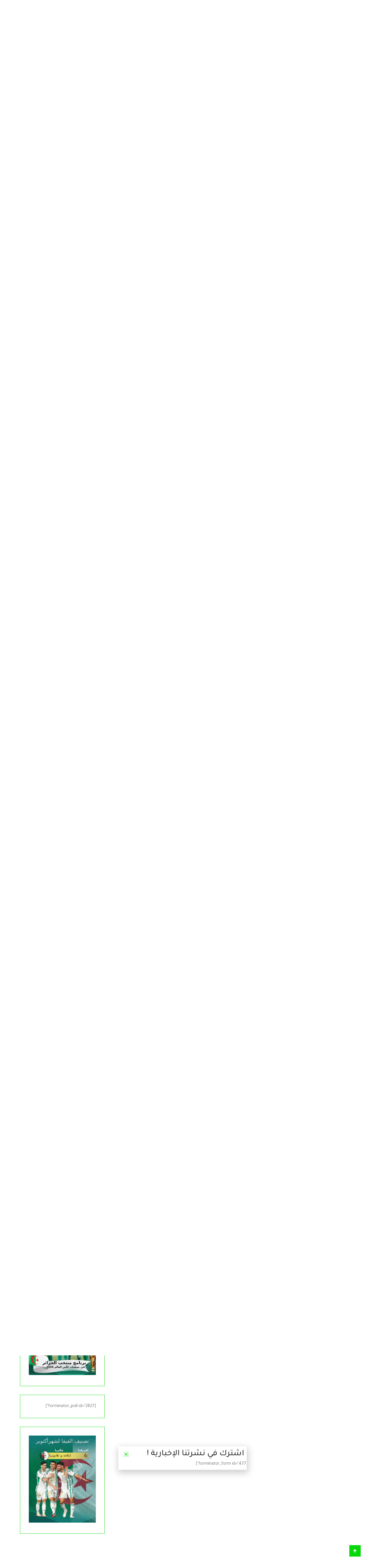

--- FILE ---
content_type: text/html; charset=UTF-8
request_url: https://footalgeriedz.com/%D9%81%D9%8A-%D8%B8%D8%B1%D9%88%D9%81-%D9%85%D9%85%D8%AA%D8%A7%D8%B2%D8%A9%D8%8C-%D8%B9%D9%86%D8%A7%D8%B5%D8%B1-%D8%A5%D8%AA%D8%AD%D8%A7%D8%AF-%D8%A7%D9%84%D8%B9%D8%A7%D8%B5%D9%85%D8%A9-%D9%8A%D8%B5/
body_size: 47671
content:
<!doctype html>
<html dir="rtl" lang="ar" prefix="og: https://ogp.me/ns#">
<head>
	<link rel="profile" href="//gmpg.org/xfn/11" />
	<link rel='dns-prefetch' href='//fonts.googleapis.com' />
	<link rel="preconnect" href="https://fonts.gstatic.com/" />
	<link rel="preconnect" href="https://fonts.gstatic.com/" crossorigin />
	<meta charset="UTF-8">
		<meta http-equiv="X-UA-Compatible" content="IE=edge,chrome=1">
	<meta name="viewport" content="width=device-width, initial-scale=1">
		<meta property="og:title" content="في ظروف ممتازة، عناصر إتحاد العاصمة يصلون إلى الملعب تمهيدًا لمواجهة نهضة بركان">
	<meta property="og:description" content="في ظروف ممتازة، عناصر إتحاد العاصمة يصلون إلى الملعب تمهيدًا لمواجهة نهضة بركان">
	<meta property="og:type" content="article">
	<meta property="og:url" content="https://footalgeriedz.com/%d9%81%d9%8a-%d8%b8%d8%b1%d9%88%d9%81-%d9%85%d9%85%d8%aa%d8%a7%d8%b2%d8%a9%d8%8c-%d8%b9%d9%86%d8%a7%d8%b5%d8%b1-%d8%a5%d8%aa%d8%ad%d8%a7%d8%af-%d8%a7%d9%84%d8%b9%d8%a7%d8%b5%d9%85%d8%a9-%d9%8a%d8%b5/">
	<meta property="og:image" content="https://footalgeriedz.com/wp-content/uploads/2024/04/IMG-20240421-WA0020.jpg">
	<meta name="twitter:card" content="summary_large_image">
	<meta name="twitter:title" content="في ظروف ممتازة، عناصر إتحاد العاصمة يصلون إلى الملعب تمهيدًا لمواجهة نهضة بركان">
	<meta name="twitter:description" content="في ظروف ممتازة، عناصر إتحاد العاصمة يصلون إلى الملعب تمهيدًا لمواجهة نهضة بركان">
	<meta name="twitter:image" content="https://footalgeriedz.com/wp-content/uploads/2024/04/IMG-20240421-WA0020.jpg">
		<title>في ظروف ممتازة، عناصر إتحاد العاصمة يصلون إلى الملعب تمهيدًا لمواجهة نهضة بركان - Footalgeriedz</title>
<link data-rocket-prefetch href="https://fonts.googleapis.com" rel="dns-prefetch">
<link data-rocket-prefetch href="https://pagead2.googlesyndication.com" rel="dns-prefetch">
<link data-rocket-prefetch href="https://analytics.wpmucdn.com" rel="dns-prefetch">
<link data-rocket-prefetch href="https://c0.wp.com" rel="dns-prefetch">
<link data-rocket-prefetch href="https://www.googletagmanager.com" rel="dns-prefetch">
<link data-rocket-prefetch href="https://i0.wp.com" rel="dns-prefetch">
<link data-rocket-prefetch href="https://stats.wp.com" rel="dns-prefetch">
<link data-rocket-prefetch href="https://googleads.g.doubleclick.net" rel="dns-prefetch">
<link data-rocket-prefetch href="https://ep2.adtrafficquality.google" rel="dns-prefetch">
<link data-rocket-prefetch href="https://www.google.com" rel="dns-prefetch">
<link data-rocket-preload as="style" href="https://fonts.googleapis.com/css?family=Tajawal%3A200%2C300%2C400%2C500%2C700%2C800%2C900%2C200i%2C300i%2C400i%2C500i%2C700i%2C800i%2C900i&#038;subset=arabic%2Clatin&#038;display=swap" rel="preload">
<link href="https://fonts.googleapis.com/css?family=Tajawal%3A200%2C300%2C400%2C500%2C700%2C800%2C900%2C200i%2C300i%2C400i%2C500i%2C700i%2C800i%2C900i&#038;subset=arabic%2Clatin&#038;display=swap" media="print" onload="this.media=&#039;all&#039;" rel="stylesheet">
<noscript data-wpr-hosted-gf-parameters=""><link rel="stylesheet" href="https://fonts.googleapis.com/css?family=Tajawal%3A200%2C300%2C400%2C500%2C700%2C800%2C900%2C200i%2C300i%2C400i%2C500i%2C700i%2C800i%2C900i&#038;subset=arabic%2Clatin&#038;display=swap"></noscript><link rel="preload" data-rocket-preload as="image" href="https://i0.wp.com/footalgeriedz.com/wp-content/uploads/2024/04/IMG-20240421-WA0020.jpg?fit=656%2C369&#038;ssl=1" fetchpriority="high">
    <style>
        .pro-wccp:before {
            content: "\f160";
            top: 3px;
        }
        .pro-wccp:before{
            color:#02CA03 !important
        }
        .pro-wccp {
            transform: rotate(45deg);
        }
    </style>
    <script>console.log('Array: url_included_list: ' );</script><script id="wccp_pro_class_exclusion">
function copyToClipboard(elem) {
	  // create hidden text element, if it doesn't already exist
    var targetId = "_wccp_pro_hiddenCopyText_";
    {
        // must use a temporary form element for the selection and copy
        target = document.getElementById(targetId);
        if (!target) {
            var target = document.createElement("textarea");
            target.style.position = "absolute";
            target.style.left = "-9999px";
            target.style.top = "0";
            target.id = targetId;
            document.body.appendChild(target);
        }
        target.textContent = elem.textContent;
    }
    // select the content
    var currentFocus = document.activeElement;
    target.focus();
    target.setSelectionRange(0, target.value.length);
    
    // copy the selection
    var succeed;
    try {
    	  succeed = document.execCommand("copy");
    } catch(e) {
        succeed = false;
    }

    // restore original focus
    if (currentFocus && typeof currentFocus.focus === "function") {
        currentFocus.focus();
    }
    
    
	// clear temporary content
	target.textContent = "";
	document.getElementsByTagName('span')[0].innerHTML = " ";
    return succeed;
}
/**************************************************/
function wccp_pro_log_to_console_if_allowed(title = "title", data = "")
{
	var myName = "";
	
	if(wccp_pro_log_to_console_if_allowed.caller != null) myName = wccp_pro_log_to_console_if_allowed.caller.toString();
	
	myName = myName.substr('function '.length);
	
	myName = myName.substr(0, myName.indexOf('('));

	//console.log("function_name: " + myName);
	
				if(data != "" ) console.log(title + ": " + data);
		}
/**************************************************/
function fallbackCopyTextToClipboard(text) {
  var textArea = document.createElement("textarea");
  textArea.value = text;
  document.body.appendChild(textArea);
  textArea.focus();
  textArea.select();

  try {
    var successful = document.execCommand("copy");
    var msg = successful ? "successful" : "unsuccessful";
    console.log("Fallback: Copying text command was " + msg);
  } catch (err) {
    console.error("Fallback: Oops, unable to copy", err);
  }

  document.body.removeChild(textArea);
}
/*****************************************/
function copyTextToClipboard(text) {
  if (!navigator.clipboard) {
    fallbackCopyTextToClipboard(text);
    return;
  }
  navigator.clipboard.writeText(text).then(
    function() {
      console.log("Async: Copying to clipboard was successful!");
    },
    function(err) {
      console.error("Async: Could not copy text: ", err);
    }
  );
}
/*****************************************/
/*getSelectionTextAndContainerElement*/
function getSelectionTextAndContainerElement()
{
    var text = "", containerElement = null;
    if (typeof window.getSelection != "undefined") {
        var sel = window.getSelection();
        if (sel.rangeCount) {
            var node = sel.getRangeAt(0).commonAncestorContainer;
            containerElement = node.nodeType == 1 ? node : node.parentNode;
			if (typeof(containerElement.parentElement) != 'undefined') current_clicked_object = containerElement.parentElement;
            text = sel.toString();
        }
    } else if (typeof document.selection != "undefined" && document.selection.type != "Control")
	{
        var textRange = document.selection.createRange();
        containerElement = textRange.parentElement();
        text = textRange.text;
    }
    
	return {
        text: text,
        containerElement: containerElement
    };
}

function getSelectionParentElement() {
    var parentEl = null, sel;
	
    if (window.getSelection) {
        sel = window.getSelection();
        if (sel.rangeCount) {
            parentEl = sel.getRangeAt(0).commonAncestorContainer;
			//sel.getRangeAt(0).startContainer.parentNode;
            if (parentEl.nodeType != 1) {
                parentEl = parentEl.parentNode;
            }
        }
    } else if ( (sel = document.selection) && sel.type != "Control") {
        parentEl = sel.createRange().parentElement();
    }
	
	let arr = new Array();
	
	arr["nodeName"] = "cant_find_parent_element";
	
	if(parentEl != null)
		return parentEl;
	else
		return arr;
}
/*****************************************/
function sleep(ms) {
    return new Promise(resolve => setTimeout(resolve, ms));
}
/*****************************************/
</script>

<script id="apply_class_exclusion">
function apply_class_exclusion(e)
{
	wccp_pro_log_to_console_if_allowed("function", "apply_class_exclusion" + e);
	
	var my_return = 'No';
	
	var e = e || window.event; // also there is no e.target property in IE. instead IE uses window.event.srcElement
  	
	var target = e.target || e.srcElement || 'nothing';
	
	//if(target.parentElement != null) console.log (target.parentElement.className);
	
	var excluded_classes = '' + '';
	
	var class_to_exclude = "";
	
	if(target.parentElement != null)
	{
		class_to_exclude = target.className + ' ' + target.parentElement.className || '';
	}else{
		class_to_exclude = target.className;
	}
	
	var class_to_exclude_array = Array();
	
	//console.log(class_to_exclude);
	
	if (typeof(class_to_exclude) != 'undefined') class_to_exclude_array = class_to_exclude.split(" ");
	
	//console.log (class_to_exclude_array);
	
	class_to_exclude_array.forEach(function(item)
	{
		if(item != '' && excluded_classes.indexOf(item)>=0)
		{
			//target.style.cursor = "text";
			
			//console.log ('Yes');
			
			my_return = 'Yes';
		}
	});

	try {
		class_to_exclude = target.parentElement.getAttribute('class') || target.parentElement.className || '';
		}
	catch(err) 
		{
		class_to_exclude = '';
		}
	
	if(class_to_exclude != '' && excluded_classes.indexOf(class_to_exclude)>=0)
	{
		//target.style.cursor = "text";
		my_return = 'Yes';
	}

	return my_return;
}
</script>
<style id="wccp_pro_style2" data-asas-style="">

	
	*[contenteditable] , [contenteditable] *,*[contenteditable="true"] , [contenteditable="true"] * { /* for contenteditable tags*/ , /* for tags inside contenteditable tags*/
	  -webkit-user-select: auto !important;
	  cursor: text !important;
	  user-select: text !important;
	  pointer-events: auto !important;
	}
	
	/*
	*[contenteditable]::selection, [contenteditable] *::selection, [contenteditable="true"]::selection, [contenteditable="true"] *::selection { background: Highlight !important; color: HighlightText !important;}
	*[contenteditable]::-moz-selection, [contenteditable="true"] *::-moz-selection { background: Highlight !important; color: HighlightText !important;}
	input::selection,textarea::selection, code::selection, code > *::selection { background: Highlight !important; color: HighlightText !important;}
	input::-moz-selection,textarea::-moz-selection, code::-moz-selection, code > *::-moz-selection { background: Highlight !important; color: HighlightText !important;}
	*/
	a{ cursor: pointer ; pointer-events: auto !important;}

	</style><style>TEXT,TEXTAREA,input[type="text"] {cursor: text !important; user-select: text !important;}</style>	<style>img:is([sizes="auto" i], [sizes^="auto," i]) { contain-intrinsic-size: 3000px 1500px }</style>
	<meta name="follow.[base64]" content="N1w36HMrU2CDTJYxazr9"/>
		<!-- All in One SEO Pro 4.9.3 - aioseo.com -->
	<meta name="description" content="وصل عناصر إتحاد العاصمة إلى ملعب 5 جويلية الأولمبي استعدادًا لمواجهة نصف نهائي كأس الكاف ضد نهضة بركان. و قد إنضم المسؤولون واللاعبون للملعب و كلهم عزم على تحقيق الإنتصار. كما أن الظروف ممتازة و المدارج مليئة بالأنصار الذين توافدوا إلى الملعب، مع تضامن واسع بين الجماهير والفريق." />
	<meta name="robots" content="max-image-preview:large" />
	<meta name="author" content="أمير تليلي"/>
	<link rel="canonical" href="https://footalgeriedz.com/%d9%81%d9%8a-%d8%b8%d8%b1%d9%88%d9%81-%d9%85%d9%85%d8%aa%d8%a7%d8%b2%d8%a9%d8%8c-%d8%b9%d9%86%d8%a7%d8%b5%d8%b1-%d8%a5%d8%aa%d8%ad%d8%a7%d8%af-%d8%a7%d9%84%d8%b9%d8%a7%d8%b5%d9%85%d8%a9-%d9%8a%d8%b5/" />
	<meta name="generator" content="All in One SEO Pro (AIOSEO) 4.9.3" />
		<meta property="og:locale" content="ar_AR" />
		<meta property="og:site_name" content="Footalgeriedz - FOOTALGERIEDZ هو موقع رياضي شامل لمتابعة جميع اخبار الكرة الجزائرية. ن  كل أخبار المنتخب الوطني، واللاعبين الجزائريين المحترفي" />
		<meta property="og:type" content="article" />
		<meta property="og:title" content="في ظروف ممتازة، عناصر إتحاد العاصمة يصلون إلى الملعب تمهيدًا لمواجهة نهضة بركان - Footalgeriedz" />
		<meta property="og:description" content="وصل عناصر إتحاد العاصمة إلى ملعب 5 جويلية الأولمبي استعدادًا لمواجهة نصف نهائي كأس الكاف ضد نهضة بركان. و قد إنضم المسؤولون واللاعبون للملعب و كلهم عزم على تحقيق الإنتصار. كما أن الظروف ممتازة و المدارج مليئة بالأنصار الذين توافدوا إلى الملعب، مع تضامن واسع بين الجماهير والفريق." />
		<meta property="og:url" content="https://footalgeriedz.com/%d9%81%d9%8a-%d8%b8%d8%b1%d9%88%d9%81-%d9%85%d9%85%d8%aa%d8%a7%d8%b2%d8%a9%d8%8c-%d8%b9%d9%86%d8%a7%d8%b5%d8%b1-%d8%a5%d8%aa%d8%ad%d8%a7%d8%af-%d8%a7%d9%84%d8%b9%d8%a7%d8%b5%d9%85%d8%a9-%d9%8a%d8%b5/" />
		<meta property="article:published_time" content="2024-04-21T18:59:00+00:00" />
		<meta property="article:modified_time" content="2024-04-21T19:13:28+00:00" />
		<meta name="twitter:card" content="summary_large_image" />
		<meta name="twitter:title" content="في ظروف ممتازة، عناصر إتحاد العاصمة يصلون إلى الملعب تمهيدًا لمواجهة نهضة بركان - Footalgeriedz" />
		<meta name="twitter:description" content="وصل عناصر إتحاد العاصمة إلى ملعب 5 جويلية الأولمبي استعدادًا لمواجهة نصف نهائي كأس الكاف ضد نهضة بركان. و قد إنضم المسؤولون واللاعبون للملعب و كلهم عزم على تحقيق الإنتصار. كما أن الظروف ممتازة و المدارج مليئة بالأنصار الذين توافدوا إلى الملعب، مع تضامن واسع بين الجماهير والفريق." />
		<script type="application/ld+json" class="aioseo-schema">
			{"@context":"https:\/\/schema.org","@graph":[{"@type":"BlogPosting","@id":"https:\/\/footalgeriedz.com\/%d9%81%d9%8a-%d8%b8%d8%b1%d9%88%d9%81-%d9%85%d9%85%d8%aa%d8%a7%d8%b2%d8%a9%d8%8c-%d8%b9%d9%86%d8%a7%d8%b5%d8%b1-%d8%a5%d8%aa%d8%ad%d8%a7%d8%af-%d8%a7%d9%84%d8%b9%d8%a7%d8%b5%d9%85%d8%a9-%d9%8a%d8%b5\/#blogposting","name":"\u0641\u064a \u0638\u0631\u0648\u0641 \u0645\u0645\u062a\u0627\u0632\u0629\u060c \u0639\u0646\u0627\u0635\u0631 \u0625\u062a\u062d\u0627\u062f \u0627\u0644\u0639\u0627\u0635\u0645\u0629 \u064a\u0635\u0644\u0648\u0646 \u0625\u0644\u0649 \u0627\u0644\u0645\u0644\u0639\u0628 \u062a\u0645\u0647\u064a\u062f\u064b\u0627 \u0644\u0645\u0648\u0627\u062c\u0647\u0629 \u0646\u0647\u0636\u0629 \u0628\u0631\u0643\u0627\u0646 - Footalgeriedz","headline":"\u0641\u064a \u0638\u0631\u0648\u0641 \u0645\u0645\u062a\u0627\u0632\u0629\u060c \u0639\u0646\u0627\u0635\u0631 \u0625\u062a\u062d\u0627\u062f \u0627\u0644\u0639\u0627\u0635\u0645\u0629 \u064a\u0635\u0644\u0648\u0646 \u0625\u0644\u0649 \u0627\u0644\u0645\u0644\u0639\u0628 \u062a\u0645\u0647\u064a\u062f\u064b\u0627 \u0644\u0645\u0648\u0627\u062c\u0647\u0629 \u0646\u0647\u0636\u0629 \u0628\u0631\u0643\u0627\u0646","author":{"@id":"https:\/\/footalgeriedz.com\/author\/amir\/#author"},"publisher":{"@id":"https:\/\/footalgeriedz.com\/#organization"},"image":{"@type":"ImageObject","url":"https:\/\/i0.wp.com\/footalgeriedz.com\/wp-content\/uploads\/2024\/04\/IMG-20240421-WA0020.jpg?fit=703%2C369&ssl=1","width":703,"height":369},"datePublished":"2024-04-21T19:59:00+01:00","dateModified":"2024-04-21T20:13:28+01:00","inLanguage":"ar","mainEntityOfPage":{"@id":"https:\/\/footalgeriedz.com\/%d9%81%d9%8a-%d8%b8%d8%b1%d9%88%d9%81-%d9%85%d9%85%d8%aa%d8%a7%d8%b2%d8%a9%d8%8c-%d8%b9%d9%86%d8%a7%d8%b5%d8%b1-%d8%a5%d8%aa%d8%ad%d8%a7%d8%af-%d8%a7%d9%84%d8%b9%d8%a7%d8%b5%d9%85%d8%a9-%d9%8a%d8%b5\/#webpage"},"isPartOf":{"@id":"https:\/\/footalgeriedz.com\/%d9%81%d9%8a-%d8%b8%d8%b1%d9%88%d9%81-%d9%85%d9%85%d8%aa%d8%a7%d8%b2%d8%a9%d8%8c-%d8%b9%d9%86%d8%a7%d8%b5%d8%b1-%d8%a5%d8%aa%d8%ad%d8%a7%d8%af-%d8%a7%d9%84%d8%b9%d8%a7%d8%b5%d9%85%d8%a9-%d9%8a%d8%b5\/#webpage"},"articleSection":"\u0643\u0623\u0633 \u0627\u0644\u0643\u0648\u0646\u0641\u062f\u0631\u0627\u0644\u064a\u0629"},{"@type":"BreadcrumbList","@id":"https:\/\/footalgeriedz.com\/%d9%81%d9%8a-%d8%b8%d8%b1%d9%88%d9%81-%d9%85%d9%85%d8%aa%d8%a7%d8%b2%d8%a9%d8%8c-%d8%b9%d9%86%d8%a7%d8%b5%d8%b1-%d8%a5%d8%aa%d8%ad%d8%a7%d8%af-%d8%a7%d9%84%d8%b9%d8%a7%d8%b5%d9%85%d8%a9-%d9%8a%d8%b5\/#breadcrumblist","itemListElement":[{"@type":"ListItem","@id":"https:\/\/footalgeriedz.com#listItem","position":1,"name":"Home","item":"https:\/\/footalgeriedz.com","nextItem":{"@type":"ListItem","@id":"https:\/\/footalgeriedz.com\/category\/%d9%83%d8%a3%d8%b3-%d8%a7%d9%84%d9%83%d9%88%d9%86%d9%81%d8%af%d8%b1%d8%a7%d9%84%d9%8a%d8%a9\/#listItem","name":"\u0643\u0623\u0633 \u0627\u0644\u0643\u0648\u0646\u0641\u062f\u0631\u0627\u0644\u064a\u0629"}},{"@type":"ListItem","@id":"https:\/\/footalgeriedz.com\/category\/%d9%83%d8%a3%d8%b3-%d8%a7%d9%84%d9%83%d9%88%d9%86%d9%81%d8%af%d8%b1%d8%a7%d9%84%d9%8a%d8%a9\/#listItem","position":2,"name":"\u0643\u0623\u0633 \u0627\u0644\u0643\u0648\u0646\u0641\u062f\u0631\u0627\u0644\u064a\u0629","item":"https:\/\/footalgeriedz.com\/category\/%d9%83%d8%a3%d8%b3-%d8%a7%d9%84%d9%83%d9%88%d9%86%d9%81%d8%af%d8%b1%d8%a7%d9%84%d9%8a%d8%a9\/","nextItem":{"@type":"ListItem","@id":"https:\/\/footalgeriedz.com\/%d9%81%d9%8a-%d8%b8%d8%b1%d9%88%d9%81-%d9%85%d9%85%d8%aa%d8%a7%d8%b2%d8%a9%d8%8c-%d8%b9%d9%86%d8%a7%d8%b5%d8%b1-%d8%a5%d8%aa%d8%ad%d8%a7%d8%af-%d8%a7%d9%84%d8%b9%d8%a7%d8%b5%d9%85%d8%a9-%d9%8a%d8%b5\/#listItem","name":"\u0641\u064a \u0638\u0631\u0648\u0641 \u0645\u0645\u062a\u0627\u0632\u0629\u060c \u0639\u0646\u0627\u0635\u0631 \u0625\u062a\u062d\u0627\u062f \u0627\u0644\u0639\u0627\u0635\u0645\u0629 \u064a\u0635\u0644\u0648\u0646 \u0625\u0644\u0649 \u0627\u0644\u0645\u0644\u0639\u0628 \u062a\u0645\u0647\u064a\u062f\u064b\u0627 \u0644\u0645\u0648\u0627\u062c\u0647\u0629 \u0646\u0647\u0636\u0629 \u0628\u0631\u0643\u0627\u0646"},"previousItem":{"@type":"ListItem","@id":"https:\/\/footalgeriedz.com#listItem","name":"Home"}},{"@type":"ListItem","@id":"https:\/\/footalgeriedz.com\/%d9%81%d9%8a-%d8%b8%d8%b1%d9%88%d9%81-%d9%85%d9%85%d8%aa%d8%a7%d8%b2%d8%a9%d8%8c-%d8%b9%d9%86%d8%a7%d8%b5%d8%b1-%d8%a5%d8%aa%d8%ad%d8%a7%d8%af-%d8%a7%d9%84%d8%b9%d8%a7%d8%b5%d9%85%d8%a9-%d9%8a%d8%b5\/#listItem","position":3,"name":"\u0641\u064a \u0638\u0631\u0648\u0641 \u0645\u0645\u062a\u0627\u0632\u0629\u060c \u0639\u0646\u0627\u0635\u0631 \u0625\u062a\u062d\u0627\u062f \u0627\u0644\u0639\u0627\u0635\u0645\u0629 \u064a\u0635\u0644\u0648\u0646 \u0625\u0644\u0649 \u0627\u0644\u0645\u0644\u0639\u0628 \u062a\u0645\u0647\u064a\u062f\u064b\u0627 \u0644\u0645\u0648\u0627\u062c\u0647\u0629 \u0646\u0647\u0636\u0629 \u0628\u0631\u0643\u0627\u0646","previousItem":{"@type":"ListItem","@id":"https:\/\/footalgeriedz.com\/category\/%d9%83%d8%a3%d8%b3-%d8%a7%d9%84%d9%83%d9%88%d9%86%d9%81%d8%af%d8%b1%d8%a7%d9%84%d9%8a%d8%a9\/#listItem","name":"\u0643\u0623\u0633 \u0627\u0644\u0643\u0648\u0646\u0641\u062f\u0631\u0627\u0644\u064a\u0629"}}]},{"@type":"Organization","@id":"https:\/\/footalgeriedz.com\/#organization","name":"Footalgeriedz","description":"FOOTALGERIEDZ \u0647\u0648 \u0645\u0648\u0642\u0639 \u0631\u064a\u0627\u0636\u064a \u0634\u0627\u0645\u0644 \u0644\u0645\u062a\u0627\u0628\u0639\u0629 \u062c\u0645\u064a\u0639 \u0627\u062e\u0628\u0627\u0631 \u0627\u0644\u0643\u0631\u0629 \u0627\u0644\u062c\u0632\u0627\u0626\u0631\u064a\u0629. \u0646  \u0643\u0644 \u0623\u062e\u0628\u0627\u0631 \u0627\u0644\u0645\u0646\u062a\u062e\u0628 \u0627\u0644\u0648\u0637\u0646\u064a\u060c \u0648\u0627\u0644\u0644\u0627\u0639\u0628\u064a\u0646 \u0627\u0644\u062c\u0632\u0627\u0626\u0631\u064a\u064a\u0646 \u0627\u0644\u0645\u062d\u062a\u0631\u0641\u064a","url":"https:\/\/footalgeriedz.com\/"},{"@type":"Person","@id":"https:\/\/footalgeriedz.com\/author\/amir\/#author","url":"https:\/\/footalgeriedz.com\/author\/amir\/","name":"\u0623\u0645\u064a\u0631 \u062a\u0644\u064a\u0644\u064a","image":{"@type":"ImageObject","url":"https:\/\/secure.gravatar.com\/avatar\/9e73e3b52b1e4a197b8a71d59fd4b50658170469439f289001dd87afb0ba9c87?s=96&d=mm&r=g"}},{"@type":"WebPage","@id":"https:\/\/footalgeriedz.com\/%d9%81%d9%8a-%d8%b8%d8%b1%d9%88%d9%81-%d9%85%d9%85%d8%aa%d8%a7%d8%b2%d8%a9%d8%8c-%d8%b9%d9%86%d8%a7%d8%b5%d8%b1-%d8%a5%d8%aa%d8%ad%d8%a7%d8%af-%d8%a7%d9%84%d8%b9%d8%a7%d8%b5%d9%85%d8%a9-%d9%8a%d8%b5\/#webpage","url":"https:\/\/footalgeriedz.com\/%d9%81%d9%8a-%d8%b8%d8%b1%d9%88%d9%81-%d9%85%d9%85%d8%aa%d8%a7%d8%b2%d8%a9%d8%8c-%d8%b9%d9%86%d8%a7%d8%b5%d8%b1-%d8%a5%d8%aa%d8%ad%d8%a7%d8%af-%d8%a7%d9%84%d8%b9%d8%a7%d8%b5%d9%85%d8%a9-%d9%8a%d8%b5\/","name":"\u0641\u064a \u0638\u0631\u0648\u0641 \u0645\u0645\u062a\u0627\u0632\u0629\u060c \u0639\u0646\u0627\u0635\u0631 \u0625\u062a\u062d\u0627\u062f \u0627\u0644\u0639\u0627\u0635\u0645\u0629 \u064a\u0635\u0644\u0648\u0646 \u0625\u0644\u0649 \u0627\u0644\u0645\u0644\u0639\u0628 \u062a\u0645\u0647\u064a\u062f\u064b\u0627 \u0644\u0645\u0648\u0627\u062c\u0647\u0629 \u0646\u0647\u0636\u0629 \u0628\u0631\u0643\u0627\u0646 - Footalgeriedz","description":"\u0648\u0635\u0644 \u0639\u0646\u0627\u0635\u0631 \u0625\u062a\u062d\u0627\u062f \u0627\u0644\u0639\u0627\u0635\u0645\u0629 \u0625\u0644\u0649 \u0645\u0644\u0639\u0628 5 \u062c\u0648\u064a\u0644\u064a\u0629 \u0627\u0644\u0623\u0648\u0644\u0645\u0628\u064a \u0627\u0633\u062a\u0639\u062f\u0627\u062f\u064b\u0627 \u0644\u0645\u0648\u0627\u062c\u0647\u0629 \u0646\u0635\u0641 \u0646\u0647\u0627\u0626\u064a \u0643\u0623\u0633 \u0627\u0644\u0643\u0627\u0641 \u0636\u062f \u0646\u0647\u0636\u0629 \u0628\u0631\u0643\u0627\u0646. \u0648 \u0642\u062f \u0625\u0646\u0636\u0645 \u0627\u0644\u0645\u0633\u0624\u0648\u0644\u0648\u0646 \u0648\u0627\u0644\u0644\u0627\u0639\u0628\u0648\u0646 \u0644\u0644\u0645\u0644\u0639\u0628 \u0648 \u0643\u0644\u0647\u0645 \u0639\u0632\u0645 \u0639\u0644\u0649 \u062a\u062d\u0642\u064a\u0642 \u0627\u0644\u0625\u0646\u062a\u0635\u0627\u0631. \u0643\u0645\u0627 \u0623\u0646 \u0627\u0644\u0638\u0631\u0648\u0641 \u0645\u0645\u062a\u0627\u0632\u0629 \u0648 \u0627\u0644\u0645\u062f\u0627\u0631\u062c \u0645\u0644\u064a\u0626\u0629 \u0628\u0627\u0644\u0623\u0646\u0635\u0627\u0631 \u0627\u0644\u0630\u064a\u0646 \u062a\u0648\u0627\u0641\u062f\u0648\u0627 \u0625\u0644\u0649 \u0627\u0644\u0645\u0644\u0639\u0628\u060c \u0645\u0639 \u062a\u0636\u0627\u0645\u0646 \u0648\u0627\u0633\u0639 \u0628\u064a\u0646 \u0627\u0644\u062c\u0645\u0627\u0647\u064a\u0631 \u0648\u0627\u0644\u0641\u0631\u064a\u0642.","inLanguage":"ar","isPartOf":{"@id":"https:\/\/footalgeriedz.com\/#website"},"breadcrumb":{"@id":"https:\/\/footalgeriedz.com\/%d9%81%d9%8a-%d8%b8%d8%b1%d9%88%d9%81-%d9%85%d9%85%d8%aa%d8%a7%d8%b2%d8%a9%d8%8c-%d8%b9%d9%86%d8%a7%d8%b5%d8%b1-%d8%a5%d8%aa%d8%ad%d8%a7%d8%af-%d8%a7%d9%84%d8%b9%d8%a7%d8%b5%d9%85%d8%a9-%d9%8a%d8%b5\/#breadcrumblist"},"author":{"@id":"https:\/\/footalgeriedz.com\/author\/amir\/#author"},"creator":{"@id":"https:\/\/footalgeriedz.com\/author\/amir\/#author"},"image":{"@type":"ImageObject","url":"https:\/\/i0.wp.com\/footalgeriedz.com\/wp-content\/uploads\/2024\/04\/IMG-20240421-WA0020.jpg?fit=703%2C369&ssl=1","@id":"https:\/\/footalgeriedz.com\/%d9%81%d9%8a-%d8%b8%d8%b1%d9%88%d9%81-%d9%85%d9%85%d8%aa%d8%a7%d8%b2%d8%a9%d8%8c-%d8%b9%d9%86%d8%a7%d8%b5%d8%b1-%d8%a5%d8%aa%d8%ad%d8%a7%d8%af-%d8%a7%d9%84%d8%b9%d8%a7%d8%b5%d9%85%d8%a9-%d9%8a%d8%b5\/#mainImage","width":703,"height":369},"primaryImageOfPage":{"@id":"https:\/\/footalgeriedz.com\/%d9%81%d9%8a-%d8%b8%d8%b1%d9%88%d9%81-%d9%85%d9%85%d8%aa%d8%a7%d8%b2%d8%a9%d8%8c-%d8%b9%d9%86%d8%a7%d8%b5%d8%b1-%d8%a5%d8%aa%d8%ad%d8%a7%d8%af-%d8%a7%d9%84%d8%b9%d8%a7%d8%b5%d9%85%d8%a9-%d9%8a%d8%b5\/#mainImage"},"datePublished":"2024-04-21T19:59:00+01:00","dateModified":"2024-04-21T20:13:28+01:00"},{"@type":"WebSite","@id":"https:\/\/footalgeriedz.com\/#website","url":"https:\/\/footalgeriedz.com\/","name":"Footalgeriedz","description":"FOOTALGERIEDZ \u0647\u0648 \u0645\u0648\u0642\u0639 \u0631\u064a\u0627\u0636\u064a \u0634\u0627\u0645\u0644 \u0644\u0645\u062a\u0627\u0628\u0639\u0629 \u062c\u0645\u064a\u0639 \u0627\u062e\u0628\u0627\u0631 \u0627\u0644\u0643\u0631\u0629 \u0627\u0644\u062c\u0632\u0627\u0626\u0631\u064a\u0629. \u0646  \u0643\u0644 \u0623\u062e\u0628\u0627\u0631 \u0627\u0644\u0645\u0646\u062a\u062e\u0628 \u0627\u0644\u0648\u0637\u0646\u064a\u060c \u0648\u0627\u0644\u0644\u0627\u0639\u0628\u064a\u0646 \u0627\u0644\u062c\u0632\u0627\u0626\u0631\u064a\u064a\u0646 \u0627\u0644\u0645\u062d\u062a\u0631\u0641\u064a","inLanguage":"ar","publisher":{"@id":"https:\/\/footalgeriedz.com\/#organization"}}]}
		</script>
		<!-- All in One SEO Pro -->

<link rel="amphtml" href="https://footalgeriedz.com/%d9%81%d9%8a-%d8%b8%d8%b1%d9%88%d9%81-%d9%85%d9%85%d8%aa%d8%a7%d8%b2%d8%a9%d8%8c-%d8%b9%d9%86%d8%a7%d8%b5%d8%b1-%d8%a5%d8%aa%d8%ad%d8%a7%d8%af-%d8%a7%d9%84%d8%b9%d8%a7%d8%b5%d9%85%d8%a9-%d9%8a%d8%b5/amp/" /><meta name="generator" content="AMP for WP 1.1.5"/><link rel='dns-prefetch' href='//www.googletagmanager.com' />
<link rel='dns-prefetch' href='//stats.wp.com' />
<link rel='dns-prefetch' href='//fonts.googleapis.com' />
<link rel='dns-prefetch' href='//i0.wp.com' />
<link rel='dns-prefetch' href='//c0.wp.com' />
<link rel='dns-prefetch' href='//pagead2.googlesyndication.com' />
<link href='https://fonts.gstatic.com' crossorigin rel='preconnect' />
<link rel="alternate" type="application/rss+xml" title="Footalgeriedz &laquo; الخلاصة" href="https://footalgeriedz.com/feed/" />
<link rel="alternate" type="application/rss+xml" title="Footalgeriedz &laquo; خلاصة التعليقات" href="https://footalgeriedz.com/comments/feed/" />
<link rel="alternate" type="application/rss+xml" title="Footalgeriedz &laquo; في ظروف ممتازة، عناصر إتحاد العاصمة يصلون إلى الملعب تمهيدًا لمواجهة نهضة بركان خلاصة التعليقات" href="https://footalgeriedz.com/%d9%81%d9%8a-%d8%b8%d8%b1%d9%88%d9%81-%d9%85%d9%85%d8%aa%d8%a7%d8%b2%d8%a9%d8%8c-%d8%b9%d9%86%d8%a7%d8%b5%d8%b1-%d8%a5%d8%aa%d8%ad%d8%a7%d8%af-%d8%a7%d9%84%d8%b9%d8%a7%d8%b5%d9%85%d8%a9-%d9%8a%d8%b5/feed/" />
		<!-- This site uses the Google Analytics by MonsterInsights plugin v9.11.1 - Using Analytics tracking - https://www.monsterinsights.com/ -->
		<!-- Note: MonsterInsights is not currently configured on this site. The site owner needs to authenticate with Google Analytics in the MonsterInsights settings panel. -->
					<!-- No tracking code set -->
				<!-- / Google Analytics by MonsterInsights -->
		<link rel='stylesheet' id='merimag-skin-dynamic-css-css' href='https://footalgeriedz.com/wp-content/themes/merimag/assets/css/dynamic.css?ver=6.2.1' type='text/css' media='all' />
<style id='merimag-skin-dynamic-css-inline-css' type='text/css'>
body.site-body {
        background-color: #333333;
    }body.site-body .merimag-site-header, body.site-body .merimag-site-footer {
            background: #242424;
        }body.site-body .merimag-site-header, body.site-body .merimag-site-header, body.site-body .merimag-site-footer body.site-body .merimag-site-footer .marged-infos, body.site-body .merimag-site-header, body.site-body .merimag-site-footer .content-background, body.site-body .merimag-site-header, body.site-body .merimag-site-footer .sub-menu, body.site-body .merimag-site-header, body.site-body .merimag-site-footer .mega-menu, body.site-body .merimag-site-header, body.site-body .merimag-site-footer .flexMenu-popup { background-color: #242424 } body.site-body .merimag-site-header, body.site-body .merimag-site-header, body.site-body .merimag-site-footer body.site-body .merimag-site-footer .merimag-box-filter.vertical-tabs ul.merimag-block-filters li.ui-state-active { border-right-color: #242424 } body.site-body .merimag-site-footer {
            background: #242424;
        }body.site-body .merimag-site-footer .marged-infos, body.site-body .merimag-site-footer .content-background, body.site-body .merimag-site-footer .sub-menu, body.site-body .merimag-site-footer .mega-menu, body.site-body .merimag-site-footer .flexMenu-popup { background-color: #242424 } body.site-body .merimag-site-footer .merimag-box-filter.vertical-tabs ul.merimag-block-filters li.ui-state-active { border-right-color: #242424 } body.site-body .merimag-block-separator, body.site-body .merimag-divider-container, body.site-body .woocommerce form fieldset, body.site-body .coupon, body.site-body .comment-list ol, body.site-body .merimag-odd-column .merimag-block-infos-left-right-classic, body.site-body .merimag-even-column .merimag-block-infos-left-right-classic, body.site-body .merimag-block.border-block, body.site-body .merimag-block.border-block, body.site-body .merimag-header-content, body.site-body li.mega-menu-col > a, body.site-body .general-border-color, body.site-body.general-border-color, body.site-body.woocommerce-account .woocommerce, body.site-body .wp-subscribe-wrap input.email-field, body.site-body .wp-subscribe-wrap input.name-field, body.site-body .single-product .cart, body.site-body .page-numbers, body.site-body .gallery-item figcaption, body.site-body .merimag-page-link, body.site-body ul.page-numbers.page-numbers li>a, body.site-body , body.site-body ul.page-numbers.page-numbers li>span, body.site-body .post-page-numbers, body.site-body .entry-summary .cart, body.site-body div.product .woocommerce-product-gallery, body.site-body .products .woocommerce-LoopProduct-link, body.site-body .products .product-category > a, body.site-body .site-content-area-style, body.site-body .merimag-read-more, body.site-body .merimag-pagination-button, body.site-body .woocommerce-pagination, body.site-body .woocommerce-columns--addresses .woocommerce-column--1, body.site-body .woocommerce-columns--addresses .woocommerce-column--2, body.site-body .merimag-sidebar-content > .merimag-mobile-menu-social, body.site-body .merimag-mobile-header-content:not(.stacked-icons) .merimag-mobile-menu-opener, body.site-body .wc-tabs, body.site-body .merimag-pagination-buttons.numeric-pagination, body.site-body .comment_container, body.site-body .horizontal-menu .menu-item-content, body.site-body .merimag-contact-infos-shortcode-default .merimag-contact-item, body.site-body #bbpress-forums fieldset.bbp-form, body.site-body #bbpress-forums ul.bbp-forums, body.site-body #bbpress-forums ul.bbp-lead-topic, body.site-body #bbpress-forums ul.bbp-replies, body.site-body #bbpress-forums ul.bbp-search-results, body.site-body #bbpress-forums ul.bbp-topics, body.site-body #bbpress-forums li.bbp-footer, body.site-body #bbpress-forums li.bbp-header, body.site-body .bbp-replies .bbp-reply-author, body.site-body #bbpress-forums li.bbp-body ul.forum, body.site-body #bbpress-forums li.bbp-body ul.topic, body.site-body .site-content-area-style, body.site-body .merimag-site-content.content .cart-collaterals .cart_totals, body.site-body .merimag-site-content.content .cart-collaterals .coupon, body.site-body .merimag-box-filter.vertical-tabs .merimag-box-filter-panel, body.site-body .vertical-menu .menu .mega-menu-row > .menu-item > a, body.site-body .horizontal-menu .menu > li > .sub-menu, body.site-body .merimag-mobile-menu-sidebar .flex-menu .menu, body.site-body .sidebar-widget:not(.ignore-general-style), body.site-body.rtl .merimag-box-filter.vertical-tabs .merimag-box-filter-panel { border-color: rgba(255,255,255,0.1) } body.site-body .general-border-top-color, body.site-body tfoot td, body.site-body tbody th, body.site-body tfoot th, body.site-body .merimag-box-filter.vertical-tabs ul.merimag-block-filters li.ui-state-active { border-top-color: rgba(255,255,255,0.1) } body.site-body .general-border-bottom-color, body.site-body table td, body.site-body table th, body.site-body .merimag-box-filter.vertical-tabs ul.merimag-block-filters li.ui-state-active { border-bottom-color: rgba(255,255,255,0.1) } body.site-body .general-border-left-color { border-left-color: rgba(255,255,255,0.1) } body.site-body .general-border-right-color { border-right-color: rgba(255,255,255,0.1) } body.site-body   { color: #ccc } body.site-body .text-color-background { background-color: #ccc } body.site-body .wp-subscribe-loader path { fill: #ccc } body.site-body a, body.site-body a:active, body.site-body h1, body.site-body h2, body.site-body h3, body.site-body h4, body.site-body h5, body.site-body h6, body.site-body label, body.site-body .links-color, body.site-body .block-title-wrapper { color: #fff } body.site-body label, body.site-body .links-border-color { border-color: #fff } body.site-body .links-color-background { background-color: #fff } body.site-body a:focus, body.site-body a:hover, body.site-body .merimag-menu-social a:hover span, body.site-body .links-color:hover, body.site-body li.active-menu-item > a, body.site-body .merimag-block:hover a.title-display { color: #08d80a } body.site-body li.active-menu-item > a, body.site-body .links-border-color:hover { border-color: #08d80a } body.site-body .links-hover-color-background { background-color: #08d80a } body.site-body .marged-infos, body.site-body .content-background, body.site-body .sub-menu, body.site-body .mega-menu, body.site-body .flexMenu-popup { background-color: #333333 } body.site-body .merimag-box-filter.vertical-tabs ul.merimag-block-filters li.ui-state-active { border-right-color: #333333 } body.site-body {
        background-color: #ffffff;
    }body.site-body .merimag-site-header, body.site-body .merimag-site-footer {
            background: #fff;
        }body.site-body .merimag-site-header, body.site-body .merimag-site-header, body.site-body .merimag-site-footer body.site-body .merimag-site-footer .marged-infos, body.site-body .merimag-site-header, body.site-body .merimag-site-footer .content-background, body.site-body .merimag-site-header, body.site-body .merimag-site-footer .sub-menu, body.site-body .merimag-site-header, body.site-body .merimag-site-footer .mega-menu, body.site-body .merimag-site-header, body.site-body .merimag-site-footer .flexMenu-popup { background-color: #fff } body.site-body .merimag-site-header, body.site-body .merimag-site-header, body.site-body .merimag-site-footer body.site-body .merimag-site-footer .merimag-box-filter.vertical-tabs ul.merimag-block-filters li.ui-state-active { border-right-color: #fff } body.site-body .merimag-site-footer {
            background: #fff;
        }body.site-body .merimag-site-footer .marged-infos, body.site-body .merimag-site-footer .content-background, body.site-body .merimag-site-footer .sub-menu, body.site-body .merimag-site-footer .mega-menu, body.site-body .merimag-site-footer .flexMenu-popup { background-color: #fff } body.site-body .merimag-site-footer .merimag-box-filter.vertical-tabs ul.merimag-block-filters li.ui-state-active { border-right-color: #fff } body.site-body .merimag-block-separator, body.site-body .merimag-divider-container, body.site-body .woocommerce form fieldset, body.site-body .coupon, body.site-body .comment-list ol, body.site-body .merimag-odd-column .merimag-block-infos-left-right-classic, body.site-body .merimag-even-column .merimag-block-infos-left-right-classic, body.site-body .merimag-block.border-block, body.site-body .merimag-block.border-block, body.site-body .merimag-header-content, body.site-body li.mega-menu-col > a, body.site-body .general-border-color, body.site-body.general-border-color, body.site-body.woocommerce-account .woocommerce, body.site-body .wp-subscribe-wrap input.email-field, body.site-body .wp-subscribe-wrap input.name-field, body.site-body .single-product .cart, body.site-body .page-numbers, body.site-body .gallery-item figcaption, body.site-body .merimag-page-link, body.site-body ul.page-numbers.page-numbers li>a, body.site-body , body.site-body ul.page-numbers.page-numbers li>span, body.site-body .post-page-numbers, body.site-body .entry-summary .cart, body.site-body div.product .woocommerce-product-gallery, body.site-body .products .woocommerce-LoopProduct-link, body.site-body .products .product-category > a, body.site-body .site-content-area-style, body.site-body .merimag-read-more, body.site-body .merimag-pagination-button, body.site-body .woocommerce-pagination, body.site-body .woocommerce-columns--addresses .woocommerce-column--1, body.site-body .woocommerce-columns--addresses .woocommerce-column--2, body.site-body .merimag-sidebar-content > .merimag-mobile-menu-social, body.site-body .merimag-mobile-header-content:not(.stacked-icons) .merimag-mobile-menu-opener, body.site-body .wc-tabs, body.site-body .merimag-pagination-buttons.numeric-pagination, body.site-body .comment_container, body.site-body .horizontal-menu .menu-item-content, body.site-body .merimag-contact-infos-shortcode-default .merimag-contact-item, body.site-body #bbpress-forums fieldset.bbp-form, body.site-body #bbpress-forums ul.bbp-forums, body.site-body #bbpress-forums ul.bbp-lead-topic, body.site-body #bbpress-forums ul.bbp-replies, body.site-body #bbpress-forums ul.bbp-search-results, body.site-body #bbpress-forums ul.bbp-topics, body.site-body #bbpress-forums li.bbp-footer, body.site-body #bbpress-forums li.bbp-header, body.site-body .bbp-replies .bbp-reply-author, body.site-body #bbpress-forums li.bbp-body ul.forum, body.site-body #bbpress-forums li.bbp-body ul.topic, body.site-body .site-content-area-style, body.site-body .merimag-site-content.content .cart-collaterals .cart_totals, body.site-body .merimag-site-content.content .cart-collaterals .coupon, body.site-body .merimag-box-filter.vertical-tabs .merimag-box-filter-panel, body.site-body .vertical-menu .menu .mega-menu-row > .menu-item > a, body.site-body .horizontal-menu .menu > li > .sub-menu, body.site-body .merimag-mobile-menu-sidebar .flex-menu .menu, body.site-body .sidebar-widget:not(.ignore-general-style), body.site-body.rtl .merimag-box-filter.vertical-tabs .merimag-box-filter-panel { border-color: rgba(0,0,0,0.1) } body.site-body .general-border-top-color, body.site-body tfoot td, body.site-body tbody th, body.site-body tfoot th, body.site-body .merimag-box-filter.vertical-tabs ul.merimag-block-filters li.ui-state-active { border-top-color: rgba(0,0,0,0.1) } body.site-body .general-border-bottom-color, body.site-body table td, body.site-body table th, body.site-body .merimag-box-filter.vertical-tabs ul.merimag-block-filters li.ui-state-active { border-bottom-color: rgba(0,0,0,0.1) } body.site-body .general-border-left-color { border-left-color: rgba(0,0,0,0.1) } body.site-body .general-border-right-color { border-right-color: rgba(0,0,0,0.1) } body.site-body   { color: #6d6d6d } body.site-body .text-color-background { background-color: #6d6d6d } body.site-body .wp-subscribe-loader path { fill: #6d6d6d } body.site-body a, body.site-body a:active, body.site-body h1, body.site-body h2, body.site-body h3, body.site-body h4, body.site-body h5, body.site-body h6, body.site-body label, body.site-body .links-color, body.site-body .block-title-wrapper { color: #2d2d2d } body.site-body label, body.site-body .links-border-color { border-color: #2d2d2d } body.site-body .links-color-background { background-color: #2d2d2d } body.site-body a:focus, body.site-body a:hover, body.site-body .merimag-menu-social a:hover span, body.site-body .links-color:hover, body.site-body li.active-menu-item > a, body.site-body .merimag-block:hover a.title-display { color: #08d80a } body.site-body li.active-menu-item > a, body.site-body .links-border-color:hover { border-color: #08d80a } body.site-body .links-hover-color-background { background-color: #08d80a } body.site-body .marged-infos, body.site-body .content-background, body.site-body .sub-menu, body.site-body .mega-menu, body.site-body .flexMenu-popup { background-color: #ffffff } body.site-body .merimag-box-filter.vertical-tabs ul.merimag-block-filters li.ui-state-active { border-right-color: #ffffff } body.site-body .merimag-sidebar {
        background-color: #08d80a;
    }body.site-body .merimag-sidebar {
          background-image: linear-gradient( to right, #08d80a, #4db5e0 );
      }body.site-body .merimag-sidebar .principal-color-background-color, body.site-body .merimag-sidebar a.principal-color-background-color, body.site-body .merimag-sidebar a.principal-color-background-color:visited, body.site-body .merimag-sidebar a.principal-color-background-color:active, body.site-body .merimag-sidebar a.principal-color-background-color:focus, body.site-body .merimag-sidebar .block-infos-category.principal-color-background-color, body.site-body .merimag-sidebar .merimag-media-shortcode .mejs-controls, body.site-body .merimag-sidebar .principal-color-background-color-span-hover:hover, body.site-body .merimag-sidebar .principal-color-background-color, body.site-body .merimag-sidebar .principal-color-background-color-hover:hover, body.site-body .merimag-sidebar .principal-color-background-color-span-hover:hover, body.site-body .merimag-sidebar .principal-color-background-color-a-hover > a:hover, body.site-body .merimag-sidebar li.active-menu-item > .principal-color-background-color-hover, body.site-body .merimag-sidebar li.active-menu-item > .principal-color-background-color-span-hover, body.site-body .merimag-sidebar li.active-menu-item > .principal-color-background-color-a-hover > a, body.site-body .merimag-sidebar .plyr .plyr__control.plyr__tab-focus, body.site-body .merimag-sidebar .plyr .plyr__control:hover, body.site-body .merimag-sidebar .plyr .plyr__control[aria-expanded=true], body.site-body .merimag-sidebar .plyr__control--overlaid, body.site-body .merimag-sidebar .merimag-styled-button:not(.bordered-button), body.site-body .merimag-sidebar .button:not(.bordered-button), body.site-body .merimag-sidebar input[type=submit]:not(.bordered-button), body.site-body .merimag-sidebar input[type=button]:not(.bordered-button), body.site-body .merimag-sidebar input[type=reset]:not(.bordered-button), body.site-body .merimag-sidebar button[type=submit]:not(.bordered-button), body.site-body .merimag-sidebar .page-numbers.current, body.site-body .merimag-sidebar .widget_price_filter .ui-slider .ui-slider-range, body.site-body .merimag-sidebar .widget_price_filter .ui-slider .ui-slider-handle, body.site-body .merimag-sidebar .comment-reply-link, body.site-body .merimag-sidebar #cancel-comment-reply-link, body.site-body .merimag-sidebar .merimag-button, body.site-body .merimag-sidebar .nav-previous a, body.site-body .merimag-sidebar .nav-next a, body.site-body .merimag-sidebar .onsale, body.site-body .merimag-sidebar .post-page-numbers.current, body.site-body .merimag-sidebar #wp-calendar caption, body.site-body .merimag-sidebar .mCS-dark.mCSB_scrollTools .mCSB_dragger .mCSB_dragger_bar, body.site-body .merimag-sidebar .merimag-review-score-display.circle, body.site-body .merimag-sidebar .quicktags-toolbar, body.site-body .merimag-sidebar .widget_display_stats dd, body.site-body .merimag-sidebar .merimag-box-filter.vertical-tabs ul.merimag-block-filters li.ui-state-active, body.site-body .merimag-sidebar .merimag-white-text-container, body.site-body .merimag-sidebar .sk-rotating-plane, body.site-body .merimag-sidebar .sk-double-bounce > .sk-child, body.site-body .merimag-sidebar .sk-wave > .sk-rect, body.site-body .merimag-sidebar .sk-wandering-cubes > .sk-cube, body.site-body .merimag-sidebar .sk-spinner, body.site-body .merimag-sidebar .sk-chasing-dots > .sk-child, body.site-body .merimag-sidebar .sk-three-bounce > .sk-child, body.site-body .merimag-sidebar .sk-circle .sk-child:before, body.site-body .merimag-sidebar sk-cube-grid > .sk-cube, body.site-body .merimag-sidebar .sk-fading-circle > .sk-circle:before, body.site-body .merimag-sidebar .sk-folding-cube > .sk-cube:before, body.site-body .merimag-sidebar .sk-circle-bounce .sk-child:before, body.site-body .merimag-sidebar .sk-cube-grid .sk-cube, body.site-body .merimag-sidebar .block-title-wrapper.style-1 .block-title:before, body.site-body .merimag-sidebar .block-title-wrapper.style-2 .block-title:before, body.site-body .merimag-sidebar .block-title-wrapper.style-7, body.site-body .merimag-sidebar .block-title-wrapper.style-9 .block-title:before, body.site-body .merimag-sidebar .block-title-wrapper.style-5 .block-title, body.site-body .merimag-sidebar .block-title-wrapper.style-16, body.site-body .merimag-sidebar .block-title-wrapper.style-17 .block-title, body.site-body .merimag-sidebar .block-title-wrapper.style-17 .block-title:after, body.site-body .merimag-sidebar .block-title-wrapper.style-10 .block-title:before { background-color: #7ae04d } body.site-body .merimag-sidebar .principal-color-color, body.site-body .merimag-sidebar a.principal-color-color, body.site-body .merimag-sidebar a.principal-color-color:visited, body.site-body .merimag-sidebar a.principal-color-color:active, body.site-body .merimag-sidebar a.principal-color-color:focus, body.site-body .merimag-sidebar .block-infos-category.principal-color-color, body.site-body .merimag-sidebar .merimag-page-link.active, body.site-body .merimag-sidebar ul.page-numbers .current, body.site-body .merimag-sidebar .star-rating span:before, body.site-body .merimag-sidebar p.stars:hover a:before, body.site-body .merimag-sidebar p.stars.selected a.active:before, body.site-body .merimag-sidebar p.stars.selected a:not(.active):before, body.site-body .merimag-sidebar .plyr--full-ui input[type=range], body.site-body .merimag-sidebar .star-rating .star, body.site-body .merimag-sidebar .post-author-label, body.site-body .merimag-sidebar .merimag-block-order-number:before, body.site-body .merimag-sidebar .merimag-ticker-item:after, body.site-body .merimag-sidebar .block-title-wrapper nav li a:hover, body.site-body .merimag-sidebar .block-title-wrapper nav li a:active, body.site-body .merimag-sidebar .block-title-wrapper nav li a:focus, body.site-body .merimag-sidebar .block-title-wrapper nav li.ui-state-active, body.site-body .merimag-sidebar .block-title-wrapper nav li a:hover, body.site-body .merimag-sidebar .block-title-wrapper nav li a:active, body.site-body .merimag-sidebar .block-title-wrapper nav li a:hover, body.site-body .merimag-sidebar .block-title-wrapper.style-8 .block-title, body.site-body .merimag-sidebar .block-title-wrapper.style-12, body.site-body .merimag-sidebar .block-title-wrapper.style-3 .block-title, body.site-body .merimag-sidebar .block-title-wrapper.style-14, body.site-body .merimag-sidebar .block-title-wrapper.style-13 { color: #7ae04d } body.site-body .merimag-sidebar .principal-color-border-right-color, body.site-body .merimag-sidebar a.principal-color-border-right-color, body.site-body .merimag-sidebar a.principal-color-border-right-color:visited, body.site-body .merimag-sidebar a.principal-color-border-right-color:active, body.site-body .merimag-sidebar a.principal-color-border-right-color:focus, body.site-body .merimag-sidebar .block-infos-category.principal-color-border-right-color { border-right-color: #7ae04d } body.site-body .merimag-sidebar .principal-color-border-left-color, body.site-body .merimag-sidebar a.principal-color-border-left-color, body.site-body .merimag-sidebar a.principal-color-border-left-color:visited, body.site-body .merimag-sidebar a.principal-color-border-left-color:active, body.site-body .merimag-sidebar a.principal-color-border-left-color:focus, body.site-body .merimag-sidebar .block-infos-category.principal-color-border-left-color, body.site-body .merimag-sidebar .block-title-wrapper.style-6 { border-left-color: #7ae04d } body.site-body .merimag-sidebar .principal-color-border-top-color, body.site-body .merimag-sidebar a.principal-color-border-top-color, body.site-body .merimag-sidebar a.principal-color-border-top-color:visited, body.site-body .merimag-sidebar a.principal-color-border-top-color:active, body.site-body .merimag-sidebar a.principal-color-border-top-color:focus, body.site-body .merimag-sidebar .block-infos-category.principal-color-border-top-color.principal-color-sub-menu-border-top-color .sub-menu, body.site-body .merimag-sidebar .principal-color-sub-menu-border-top-color .sub-menu, body.site-body .merimag-sidebar .wc-tabs li.ui-state-active, body.site-body .merimag-sidebar thead th, body.site-body .merimag-sidebar thead td, body.site-body .merimag-sidebar .block-title-wrapper.style-4, body.site-body .merimag-sidebar .block-title-wrapper.style-15 .block-title:before, body.site-body .merimag-sidebar .block-title-wrapper.style-7 .block-title:before, body.site-body .merimag-sidebar .block-title-wrapper.style-11:after { border-top-color: #7ae04d } body.site-body .merimag-sidebar .principal-color-border-bottom-color, body.site-body .merimag-sidebar a.principal-color-border-bottom-color, body.site-body .merimag-sidebar a.principal-color-border-bottom-color:visited, body.site-body .merimag-sidebar a.principal-color-border-bottom-color:active, body.site-body .merimag-sidebar a.principal-color-border-bottom-color:focus, body.site-body .merimag-sidebar .block-infos-category.principal-color-border-bottom-color, body.site-body .merimag-sidebar .block-title-wrapper.style-5, body.site-body .merimag-sidebar .block-title-wrapper.style-9:after, body.site-body .merimag-sidebar .block-title-wrapper.style-10:after, body.site-body .merimag-sidebar .block-title-wrapper.style-15:before, body.site-body .merimag-sidebar .block-title-wrapper.style-10:before { border-bottom-color: #7ae04d } body.site-body .merimag-sidebar .principal-color-border-color, body.site-body .merimag-sidebar a.principal-color-border-color, body.site-body .merimag-sidebar a.principal-color-border-color:visited, body.site-body .merimag-sidebar a.principal-color-border-color:active, body.site-body .merimag-sidebar a.principal-color-border-color:focus, body.site-body .merimag-sidebar .block-infos-category.principal-color-border-color, body.site-body .merimag-sidebar .merimag-page-link.active, body.site-body .merimag-sidebar .merimag-white-text-container, body.site-body .merimag-sidebar .post-author-label, body.site-body .merimag-sidebar .checkout_coupon.woocommerce-form-coupon, body.site-body .merimag-sidebar .woocommerce-checkout .order-details, body.site-body .merimag-sidebar .merimag-tabs-shortcode ul.merimag-tabs-shortcode-list li.ui-tabs-active, body.site-body .merimag-sidebar .vertical-menu .menu .mega-menu-row > .menu-item > a:after, body.site-body .merimag-sidebar .block-title-wrapper.style-3 .block-title, body.site-body .merimag-sidebar .block-title-wrapper.style-14, body.site-body .merimag-sidebar .block-title-wrapper.style-13, body.site-body .merimag-sidebar .block-title-wrapper.style-11 .block-title { border-color: #7ae04d } body.site-body .merimag-sidebar .principal-color-background-color, body.site-body .merimag-sidebar .principal-color-background-color-hover:hover, body.site-body .merimag-sidebar .principal-color-background-color-span-hover:hover, body.site-body .merimag-sidebar .principal-color-background-color-a-hover > a:hover, body.site-body .merimag-sidebar li.active-menu-item > .principal-color-background-color-hover, body.site-body .merimag-sidebar li.active-menu-item > .principal-color-background-color-span-hover, body.site-body .merimag-sidebar li.active-menu-item > .principal-color-background-color-a-hover > a, body.site-body .merimag-sidebar .merimag-styled-button:not(.bordered-button), body.site-body .merimag-sidebar .button:not(.bordered-button), body.site-body .merimag-sidebar input[type=submit]:not(.bordered-button), body.site-body .merimag-sidebar input[type=button]:not(.bordered-button), body.site-body .merimag-sidebar input[type=reset]:not(.bordered-button), body.site-body .merimag-sidebar button[type=submit]:not(.bordered-button), body.site-body .merimag-sidebar .page-numbers.current, body.site-body .merimag-sidebar .comment-reply-link, body.site-body .merimag-sidebar #cancel-comment-reply-link, body.site-body .merimag-sidebar .merimag-button, body.site-body .merimag-sidebar .nav-previous a, body.site-body .merimag-sidebar .nav-next a, body.site-body .merimag-sidebar .onsale, body.site-body .merimag-sidebar .post-page-numbers.current, body.site-body .merimag-sidebar #wp-calendar caption, body.site-body .merimag-sidebar .merimag-review-score-display.circle, body.site-body .merimag-sidebar .quicktags-toolbar, body.site-body .merimag-sidebar .block-title-wrapper.style-16, body.site-body .merimag-sidebar .block-title-wrapper.style-16 *, body.site-body .merimag-sidebar .block-title-wrapper.style-5 .block-title, body.site-body .merimag-sidebar .merimag-box-filter.vertical-tabs ul.merimag-block-filters li.ui-state-active { color: #ffffff!important } body.site-body .merimag-sidebar a:focus, body.site-body .merimag-sidebar a:hover, body.site-body .merimag-sidebar .merimag-menu-social a:hover span, body.site-body .merimag-sidebar .links-color:hover, body.site-body .merimag-sidebar li.active-menu-item > a, body.site-body .merimag-sidebar .merimag-block:hover a.title-display { color: #7ae04d } body.site-body .merimag-sidebar li.active-menu-item > a, body.site-body .merimag-sidebar .links-border-color:hover { border-color: #7ae04d } body.site-body .merimag-sidebar .links-hover-color-background { background-color: #7ae04d } body.site-body .merimag-sidebar .merimag-block-separator, body.site-body .merimag-sidebar .merimag-divider-container, body.site-body .merimag-sidebar .woocommerce form fieldset, body.site-body .merimag-sidebar .coupon, body.site-body .merimag-sidebar .comment-list ol, body.site-body .merimag-sidebar .merimag-odd-column .merimag-block-infos-left-right-classic, body.site-body .merimag-sidebar .merimag-even-column .merimag-block-infos-left-right-classic, body.site-body .merimag-sidebar .merimag-block.border-block, body.site-body .merimag-sidebar .merimag-block.border-block, body.site-body .merimag-sidebar .merimag-header-content, body.site-body .merimag-sidebar li.mega-menu-col > a, body.site-body .merimag-sidebar .general-border-color, body.site-body .merimag-sidebar.general-border-color, body.site-body .merimag-sidebar.woocommerce-account .woocommerce, body.site-body .merimag-sidebar .wp-subscribe-wrap input.email-field, body.site-body .merimag-sidebar .wp-subscribe-wrap input.name-field, body.site-body .merimag-sidebar .single-product .cart, body.site-body .merimag-sidebar .page-numbers, body.site-body .merimag-sidebar .gallery-item figcaption, body.site-body .merimag-sidebar .merimag-page-link, body.site-body .merimag-sidebar ul.page-numbers.page-numbers li>a, body.site-body .merimag-sidebar , body.site-body .merimag-sidebar ul.page-numbers.page-numbers li>span, body.site-body .merimag-sidebar .post-page-numbers, body.site-body .merimag-sidebar .entry-summary .cart, body.site-body .merimag-sidebar div.product .woocommerce-product-gallery, body.site-body .merimag-sidebar .products .woocommerce-LoopProduct-link, body.site-body .merimag-sidebar .products .product-category > a, body.site-body .merimag-sidebar .site-content-area-style, body.site-body .merimag-sidebar .merimag-read-more, body.site-body .merimag-sidebar .merimag-pagination-button, body.site-body .merimag-sidebar .woocommerce-pagination, body.site-body .merimag-sidebar .woocommerce-columns--addresses .woocommerce-column--1, body.site-body .merimag-sidebar .woocommerce-columns--addresses .woocommerce-column--2, body.site-body .merimag-sidebar .merimag-sidebar-content > .merimag-mobile-menu-social, body.site-body .merimag-sidebar .merimag-mobile-header-content:not(.stacked-icons) .merimag-mobile-menu-opener, body.site-body .merimag-sidebar .wc-tabs, body.site-body .merimag-sidebar .merimag-pagination-buttons.numeric-pagination, body.site-body .merimag-sidebar .comment_container, body.site-body .merimag-sidebar .horizontal-menu .menu-item-content, body.site-body .merimag-sidebar .merimag-contact-infos-shortcode-default .merimag-contact-item, body.site-body .merimag-sidebar #bbpress-forums fieldset.bbp-form, body.site-body .merimag-sidebar #bbpress-forums ul.bbp-forums, body.site-body .merimag-sidebar #bbpress-forums ul.bbp-lead-topic, body.site-body .merimag-sidebar #bbpress-forums ul.bbp-replies, body.site-body .merimag-sidebar #bbpress-forums ul.bbp-search-results, body.site-body .merimag-sidebar #bbpress-forums ul.bbp-topics, body.site-body .merimag-sidebar #bbpress-forums li.bbp-footer, body.site-body .merimag-sidebar #bbpress-forums li.bbp-header, body.site-body .merimag-sidebar .bbp-replies .bbp-reply-author, body.site-body .merimag-sidebar #bbpress-forums li.bbp-body ul.forum, body.site-body .merimag-sidebar #bbpress-forums li.bbp-body ul.topic, body.site-body .merimag-sidebar .site-content-area-style, body.site-body .merimag-sidebar .merimag-site-content.content .cart-collaterals .cart_totals, body.site-body .merimag-sidebar .merimag-site-content.content .cart-collaterals .coupon, body.site-body .merimag-sidebar .merimag-box-filter.vertical-tabs .merimag-box-filter-panel, body.site-body .merimag-sidebar .vertical-menu .menu .mega-menu-row > .menu-item > a, body.site-body .merimag-sidebar .horizontal-menu .menu > li > .sub-menu, body.site-body .merimag-sidebar .merimag-mobile-menu-sidebar .flex-menu .menu, body.site-body .merimag-sidebar .sidebar-widget:not(.ignore-general-style), body.site-body .merimag-sidebar.rtl .merimag-box-filter.vertical-tabs .merimag-box-filter-panel { border-color: rgba(255,255,255,0.1) } body.site-body .merimag-sidebar .general-border-top-color, body.site-body .merimag-sidebar tfoot td, body.site-body .merimag-sidebar tbody th, body.site-body .merimag-sidebar tfoot th, body.site-body .merimag-sidebar .merimag-box-filter.vertical-tabs ul.merimag-block-filters li.ui-state-active { border-top-color: rgba(255,255,255,0.1) } body.site-body .merimag-sidebar .general-border-bottom-color, body.site-body .merimag-sidebar table td, body.site-body .merimag-sidebar table th, body.site-body .merimag-sidebar .merimag-box-filter.vertical-tabs ul.merimag-block-filters li.ui-state-active { border-bottom-color: rgba(255,255,255,0.1) } body.site-body .merimag-sidebar .general-border-left-color { border-left-color: rgba(255,255,255,0.1) } body.site-body .merimag-sidebar .general-border-right-color { border-right-color: rgba(255,255,255,0.1) } body.site-body .merimag-sidebar   { color: #ccc } body.site-body .merimag-sidebar .text-color-background { background-color: #ccc } body.site-body .merimag-sidebar .wp-subscribe-loader path { fill: #ccc } body.site-body .merimag-sidebar a, body.site-body .merimag-sidebar a:active, body.site-body .merimag-sidebar h1, body.site-body .merimag-sidebar h2, body.site-body .merimag-sidebar h3, body.site-body .merimag-sidebar h4, body.site-body .merimag-sidebar h5, body.site-body .merimag-sidebar h6, body.site-body .merimag-sidebar label, body.site-body .merimag-sidebar .links-color, body.site-body .merimag-sidebar .block-title-wrapper { color: #fff } body.site-body .merimag-sidebar label, body.site-body .merimag-sidebar .links-border-color { border-color: #fff } body.site-body .merimag-sidebar .links-color-background { background-color: #fff } body.site-body .merimag-sidebar .marged-infos, body.site-body .merimag-sidebar .content-background, body.site-body .merimag-sidebar .sub-menu, body.site-body .merimag-sidebar .mega-menu, body.site-body .merimag-sidebar .flexMenu-popup { background-color: #08d80a } body.site-body .merimag-sidebar .merimag-box-filter.vertical-tabs ul.merimag-block-filters li.ui-state-active { border-right-color: #08d80a } body.site-body .merimag-site-header {
        background-color: #08d80a;
    }body.site-body .merimag-site-header {
          background-image: linear-gradient( to right, #08d80a, #4db5e0 );
      }body.site-body .merimag-site-header .principal-color-background-color, body.site-body .merimag-site-header a.principal-color-background-color, body.site-body .merimag-site-header a.principal-color-background-color:visited, body.site-body .merimag-site-header a.principal-color-background-color:active, body.site-body .merimag-site-header a.principal-color-background-color:focus, body.site-body .merimag-site-header .block-infos-category.principal-color-background-color, body.site-body .merimag-site-header .merimag-media-shortcode .mejs-controls, body.site-body .merimag-site-header .principal-color-background-color-span-hover:hover, body.site-body .merimag-site-header .principal-color-background-color, body.site-body .merimag-site-header .principal-color-background-color-hover:hover, body.site-body .merimag-site-header .principal-color-background-color-span-hover:hover, body.site-body .merimag-site-header .principal-color-background-color-a-hover > a:hover, body.site-body .merimag-site-header li.active-menu-item > .principal-color-background-color-hover, body.site-body .merimag-site-header li.active-menu-item > .principal-color-background-color-span-hover, body.site-body .merimag-site-header li.active-menu-item > .principal-color-background-color-a-hover > a, body.site-body .merimag-site-header .plyr .plyr__control.plyr__tab-focus, body.site-body .merimag-site-header .plyr .plyr__control:hover, body.site-body .merimag-site-header .plyr .plyr__control[aria-expanded=true], body.site-body .merimag-site-header .plyr__control--overlaid, body.site-body .merimag-site-header .merimag-styled-button:not(.bordered-button), body.site-body .merimag-site-header .button:not(.bordered-button), body.site-body .merimag-site-header input[type=submit]:not(.bordered-button), body.site-body .merimag-site-header input[type=button]:not(.bordered-button), body.site-body .merimag-site-header input[type=reset]:not(.bordered-button), body.site-body .merimag-site-header button[type=submit]:not(.bordered-button), body.site-body .merimag-site-header .page-numbers.current, body.site-body .merimag-site-header .widget_price_filter .ui-slider .ui-slider-range, body.site-body .merimag-site-header .widget_price_filter .ui-slider .ui-slider-handle, body.site-body .merimag-site-header .comment-reply-link, body.site-body .merimag-site-header #cancel-comment-reply-link, body.site-body .merimag-site-header .merimag-button, body.site-body .merimag-site-header .nav-previous a, body.site-body .merimag-site-header .nav-next a, body.site-body .merimag-site-header .onsale, body.site-body .merimag-site-header .post-page-numbers.current, body.site-body .merimag-site-header #wp-calendar caption, body.site-body .merimag-site-header .mCS-dark.mCSB_scrollTools .mCSB_dragger .mCSB_dragger_bar, body.site-body .merimag-site-header .merimag-review-score-display.circle, body.site-body .merimag-site-header .quicktags-toolbar, body.site-body .merimag-site-header .widget_display_stats dd, body.site-body .merimag-site-header .merimag-box-filter.vertical-tabs ul.merimag-block-filters li.ui-state-active, body.site-body .merimag-site-header .merimag-white-text-container, body.site-body .merimag-site-header .sk-rotating-plane, body.site-body .merimag-site-header .sk-double-bounce > .sk-child, body.site-body .merimag-site-header .sk-wave > .sk-rect, body.site-body .merimag-site-header .sk-wandering-cubes > .sk-cube, body.site-body .merimag-site-header .sk-spinner, body.site-body .merimag-site-header .sk-chasing-dots > .sk-child, body.site-body .merimag-site-header .sk-three-bounce > .sk-child, body.site-body .merimag-site-header .sk-circle .sk-child:before, body.site-body .merimag-site-header sk-cube-grid > .sk-cube, body.site-body .merimag-site-header .sk-fading-circle > .sk-circle:before, body.site-body .merimag-site-header .sk-folding-cube > .sk-cube:before, body.site-body .merimag-site-header .sk-circle-bounce .sk-child:before, body.site-body .merimag-site-header .sk-cube-grid .sk-cube, body.site-body .merimag-site-header .block-title-wrapper.style-1 .block-title:before, body.site-body .merimag-site-header .block-title-wrapper.style-2 .block-title:before, body.site-body .merimag-site-header .block-title-wrapper.style-7, body.site-body .merimag-site-header .block-title-wrapper.style-9 .block-title:before, body.site-body .merimag-site-header .block-title-wrapper.style-5 .block-title, body.site-body .merimag-site-header .block-title-wrapper.style-16, body.site-body .merimag-site-header .block-title-wrapper.style-17 .block-title, body.site-body .merimag-site-header .block-title-wrapper.style-17 .block-title:after, body.site-body .merimag-site-header .block-title-wrapper.style-10 .block-title:before { background-color: #7ae04d } body.site-body .merimag-site-header .principal-color-color, body.site-body .merimag-site-header a.principal-color-color, body.site-body .merimag-site-header a.principal-color-color:visited, body.site-body .merimag-site-header a.principal-color-color:active, body.site-body .merimag-site-header a.principal-color-color:focus, body.site-body .merimag-site-header .block-infos-category.principal-color-color, body.site-body .merimag-site-header .merimag-page-link.active, body.site-body .merimag-site-header ul.page-numbers .current, body.site-body .merimag-site-header .star-rating span:before, body.site-body .merimag-site-header p.stars:hover a:before, body.site-body .merimag-site-header p.stars.selected a.active:before, body.site-body .merimag-site-header p.stars.selected a:not(.active):before, body.site-body .merimag-site-header .plyr--full-ui input[type=range], body.site-body .merimag-site-header .star-rating .star, body.site-body .merimag-site-header .post-author-label, body.site-body .merimag-site-header .merimag-block-order-number:before, body.site-body .merimag-site-header .merimag-ticker-item:after, body.site-body .merimag-site-header .block-title-wrapper nav li a:hover, body.site-body .merimag-site-header .block-title-wrapper nav li a:active, body.site-body .merimag-site-header .block-title-wrapper nav li a:focus, body.site-body .merimag-site-header .block-title-wrapper nav li.ui-state-active, body.site-body .merimag-site-header .block-title-wrapper nav li a:hover, body.site-body .merimag-site-header .block-title-wrapper nav li a:active, body.site-body .merimag-site-header .block-title-wrapper nav li a:hover, body.site-body .merimag-site-header .block-title-wrapper.style-8 .block-title, body.site-body .merimag-site-header .block-title-wrapper.style-12, body.site-body .merimag-site-header .block-title-wrapper.style-3 .block-title, body.site-body .merimag-site-header .block-title-wrapper.style-14, body.site-body .merimag-site-header .block-title-wrapper.style-13 { color: #7ae04d } body.site-body .merimag-site-header .principal-color-border-right-color, body.site-body .merimag-site-header a.principal-color-border-right-color, body.site-body .merimag-site-header a.principal-color-border-right-color:visited, body.site-body .merimag-site-header a.principal-color-border-right-color:active, body.site-body .merimag-site-header a.principal-color-border-right-color:focus, body.site-body .merimag-site-header .block-infos-category.principal-color-border-right-color { border-right-color: #7ae04d } body.site-body .merimag-site-header .principal-color-border-left-color, body.site-body .merimag-site-header a.principal-color-border-left-color, body.site-body .merimag-site-header a.principal-color-border-left-color:visited, body.site-body .merimag-site-header a.principal-color-border-left-color:active, body.site-body .merimag-site-header a.principal-color-border-left-color:focus, body.site-body .merimag-site-header .block-infos-category.principal-color-border-left-color, body.site-body .merimag-site-header .block-title-wrapper.style-6 { border-left-color: #7ae04d } body.site-body .merimag-site-header .principal-color-border-top-color, body.site-body .merimag-site-header a.principal-color-border-top-color, body.site-body .merimag-site-header a.principal-color-border-top-color:visited, body.site-body .merimag-site-header a.principal-color-border-top-color:active, body.site-body .merimag-site-header a.principal-color-border-top-color:focus, body.site-body .merimag-site-header .block-infos-category.principal-color-border-top-color.principal-color-sub-menu-border-top-color .sub-menu, body.site-body .merimag-site-header .principal-color-sub-menu-border-top-color .sub-menu, body.site-body .merimag-site-header .wc-tabs li.ui-state-active, body.site-body .merimag-site-header thead th, body.site-body .merimag-site-header thead td, body.site-body .merimag-site-header .block-title-wrapper.style-4, body.site-body .merimag-site-header .block-title-wrapper.style-15 .block-title:before, body.site-body .merimag-site-header .block-title-wrapper.style-7 .block-title:before, body.site-body .merimag-site-header .block-title-wrapper.style-11:after { border-top-color: #7ae04d } body.site-body .merimag-site-header .principal-color-border-bottom-color, body.site-body .merimag-site-header a.principal-color-border-bottom-color, body.site-body .merimag-site-header a.principal-color-border-bottom-color:visited, body.site-body .merimag-site-header a.principal-color-border-bottom-color:active, body.site-body .merimag-site-header a.principal-color-border-bottom-color:focus, body.site-body .merimag-site-header .block-infos-category.principal-color-border-bottom-color, body.site-body .merimag-site-header .block-title-wrapper.style-5, body.site-body .merimag-site-header .block-title-wrapper.style-9:after, body.site-body .merimag-site-header .block-title-wrapper.style-10:after, body.site-body .merimag-site-header .block-title-wrapper.style-15:before, body.site-body .merimag-site-header .block-title-wrapper.style-10:before { border-bottom-color: #7ae04d } body.site-body .merimag-site-header .principal-color-border-color, body.site-body .merimag-site-header a.principal-color-border-color, body.site-body .merimag-site-header a.principal-color-border-color:visited, body.site-body .merimag-site-header a.principal-color-border-color:active, body.site-body .merimag-site-header a.principal-color-border-color:focus, body.site-body .merimag-site-header .block-infos-category.principal-color-border-color, body.site-body .merimag-site-header .merimag-page-link.active, body.site-body .merimag-site-header .merimag-white-text-container, body.site-body .merimag-site-header .post-author-label, body.site-body .merimag-site-header .checkout_coupon.woocommerce-form-coupon, body.site-body .merimag-site-header .woocommerce-checkout .order-details, body.site-body .merimag-site-header .merimag-tabs-shortcode ul.merimag-tabs-shortcode-list li.ui-tabs-active, body.site-body .merimag-site-header .vertical-menu .menu .mega-menu-row > .menu-item > a:after, body.site-body .merimag-site-header .block-title-wrapper.style-3 .block-title, body.site-body .merimag-site-header .block-title-wrapper.style-14, body.site-body .merimag-site-header .block-title-wrapper.style-13, body.site-body .merimag-site-header .block-title-wrapper.style-11 .block-title { border-color: #7ae04d } body.site-body .merimag-site-header .principal-color-background-color, body.site-body .merimag-site-header .principal-color-background-color-hover:hover, body.site-body .merimag-site-header .principal-color-background-color-span-hover:hover, body.site-body .merimag-site-header .principal-color-background-color-a-hover > a:hover, body.site-body .merimag-site-header li.active-menu-item > .principal-color-background-color-hover, body.site-body .merimag-site-header li.active-menu-item > .principal-color-background-color-span-hover, body.site-body .merimag-site-header li.active-menu-item > .principal-color-background-color-a-hover > a, body.site-body .merimag-site-header .merimag-styled-button:not(.bordered-button), body.site-body .merimag-site-header .button:not(.bordered-button), body.site-body .merimag-site-header input[type=submit]:not(.bordered-button), body.site-body .merimag-site-header input[type=button]:not(.bordered-button), body.site-body .merimag-site-header input[type=reset]:not(.bordered-button), body.site-body .merimag-site-header button[type=submit]:not(.bordered-button), body.site-body .merimag-site-header .page-numbers.current, body.site-body .merimag-site-header .comment-reply-link, body.site-body .merimag-site-header #cancel-comment-reply-link, body.site-body .merimag-site-header .merimag-button, body.site-body .merimag-site-header .nav-previous a, body.site-body .merimag-site-header .nav-next a, body.site-body .merimag-site-header .onsale, body.site-body .merimag-site-header .post-page-numbers.current, body.site-body .merimag-site-header #wp-calendar caption, body.site-body .merimag-site-header .merimag-review-score-display.circle, body.site-body .merimag-site-header .quicktags-toolbar, body.site-body .merimag-site-header .block-title-wrapper.style-16, body.site-body .merimag-site-header .block-title-wrapper.style-16 *, body.site-body .merimag-site-header .block-title-wrapper.style-5 .block-title, body.site-body .merimag-site-header .merimag-box-filter.vertical-tabs ul.merimag-block-filters li.ui-state-active { color: #ffffff!important } body.site-body .merimag-site-header a:focus, body.site-body .merimag-site-header a:hover, body.site-body .merimag-site-header .merimag-menu-social a:hover span, body.site-body .merimag-site-header .links-color:hover, body.site-body .merimag-site-header li.active-menu-item > a, body.site-body .merimag-site-header .merimag-block:hover a.title-display { color: #7ae04d } body.site-body .merimag-site-header li.active-menu-item > a, body.site-body .merimag-site-header .links-border-color:hover { border-color: #7ae04d } body.site-body .merimag-site-header .links-hover-color-background { background-color: #7ae04d } body.site-body .merimag-site-header .merimag-block-separator, body.site-body .merimag-site-header .merimag-divider-container, body.site-body .merimag-site-header .woocommerce form fieldset, body.site-body .merimag-site-header .coupon, body.site-body .merimag-site-header .comment-list ol, body.site-body .merimag-site-header .merimag-odd-column .merimag-block-infos-left-right-classic, body.site-body .merimag-site-header .merimag-even-column .merimag-block-infos-left-right-classic, body.site-body .merimag-site-header .merimag-block.border-block, body.site-body .merimag-site-header .merimag-block.border-block, body.site-body .merimag-site-header .merimag-header-content, body.site-body .merimag-site-header li.mega-menu-col > a, body.site-body .merimag-site-header .general-border-color, body.site-body .merimag-site-header.general-border-color, body.site-body .merimag-site-header.woocommerce-account .woocommerce, body.site-body .merimag-site-header .wp-subscribe-wrap input.email-field, body.site-body .merimag-site-header .wp-subscribe-wrap input.name-field, body.site-body .merimag-site-header .single-product .cart, body.site-body .merimag-site-header .page-numbers, body.site-body .merimag-site-header .gallery-item figcaption, body.site-body .merimag-site-header .merimag-page-link, body.site-body .merimag-site-header ul.page-numbers.page-numbers li>a, body.site-body .merimag-site-header , body.site-body .merimag-site-header ul.page-numbers.page-numbers li>span, body.site-body .merimag-site-header .post-page-numbers, body.site-body .merimag-site-header .entry-summary .cart, body.site-body .merimag-site-header div.product .woocommerce-product-gallery, body.site-body .merimag-site-header .products .woocommerce-LoopProduct-link, body.site-body .merimag-site-header .products .product-category > a, body.site-body .merimag-site-header .site-content-area-style, body.site-body .merimag-site-header .merimag-read-more, body.site-body .merimag-site-header .merimag-pagination-button, body.site-body .merimag-site-header .woocommerce-pagination, body.site-body .merimag-site-header .woocommerce-columns--addresses .woocommerce-column--1, body.site-body .merimag-site-header .woocommerce-columns--addresses .woocommerce-column--2, body.site-body .merimag-site-header .merimag-sidebar-content > .merimag-mobile-menu-social, body.site-body .merimag-site-header .merimag-mobile-header-content:not(.stacked-icons) .merimag-mobile-menu-opener, body.site-body .merimag-site-header .wc-tabs, body.site-body .merimag-site-header .merimag-pagination-buttons.numeric-pagination, body.site-body .merimag-site-header .comment_container, body.site-body .merimag-site-header .horizontal-menu .menu-item-content, body.site-body .merimag-site-header .merimag-contact-infos-shortcode-default .merimag-contact-item, body.site-body .merimag-site-header #bbpress-forums fieldset.bbp-form, body.site-body .merimag-site-header #bbpress-forums ul.bbp-forums, body.site-body .merimag-site-header #bbpress-forums ul.bbp-lead-topic, body.site-body .merimag-site-header #bbpress-forums ul.bbp-replies, body.site-body .merimag-site-header #bbpress-forums ul.bbp-search-results, body.site-body .merimag-site-header #bbpress-forums ul.bbp-topics, body.site-body .merimag-site-header #bbpress-forums li.bbp-footer, body.site-body .merimag-site-header #bbpress-forums li.bbp-header, body.site-body .merimag-site-header .bbp-replies .bbp-reply-author, body.site-body .merimag-site-header #bbpress-forums li.bbp-body ul.forum, body.site-body .merimag-site-header #bbpress-forums li.bbp-body ul.topic, body.site-body .merimag-site-header .site-content-area-style, body.site-body .merimag-site-header .merimag-site-content.content .cart-collaterals .cart_totals, body.site-body .merimag-site-header .merimag-site-content.content .cart-collaterals .coupon, body.site-body .merimag-site-header .merimag-box-filter.vertical-tabs .merimag-box-filter-panel, body.site-body .merimag-site-header .vertical-menu .menu .mega-menu-row > .menu-item > a, body.site-body .merimag-site-header .horizontal-menu .menu > li > .sub-menu, body.site-body .merimag-site-header .merimag-mobile-menu-sidebar .flex-menu .menu, body.site-body .merimag-site-header .sidebar-widget:not(.ignore-general-style), body.site-body .merimag-site-header.rtl .merimag-box-filter.vertical-tabs .merimag-box-filter-panel { border-color: rgba(255,255,255,0.1) } body.site-body .merimag-site-header .general-border-top-color, body.site-body .merimag-site-header tfoot td, body.site-body .merimag-site-header tbody th, body.site-body .merimag-site-header tfoot th, body.site-body .merimag-site-header .merimag-box-filter.vertical-tabs ul.merimag-block-filters li.ui-state-active { border-top-color: rgba(255,255,255,0.1) } body.site-body .merimag-site-header .general-border-bottom-color, body.site-body .merimag-site-header table td, body.site-body .merimag-site-header table th, body.site-body .merimag-site-header .merimag-box-filter.vertical-tabs ul.merimag-block-filters li.ui-state-active { border-bottom-color: rgba(255,255,255,0.1) } body.site-body .merimag-site-header .general-border-left-color { border-left-color: rgba(255,255,255,0.1) } body.site-body .merimag-site-header .general-border-right-color { border-right-color: rgba(255,255,255,0.1) } body.site-body .merimag-site-header   { color: #ccc } body.site-body .merimag-site-header .text-color-background { background-color: #ccc } body.site-body .merimag-site-header .wp-subscribe-loader path { fill: #ccc } body.site-body .merimag-site-header a, body.site-body .merimag-site-header a:active, body.site-body .merimag-site-header h1, body.site-body .merimag-site-header h2, body.site-body .merimag-site-header h3, body.site-body .merimag-site-header h4, body.site-body .merimag-site-header h5, body.site-body .merimag-site-header h6, body.site-body .merimag-site-header label, body.site-body .merimag-site-header .links-color, body.site-body .merimag-site-header .block-title-wrapper { color: #fff } body.site-body .merimag-site-header label, body.site-body .merimag-site-header .links-border-color { border-color: #fff } body.site-body .merimag-site-header .links-color-background { background-color: #fff } body.site-body .merimag-site-header .marged-infos, body.site-body .merimag-site-header .content-background, body.site-body .merimag-site-header .sub-menu, body.site-body .merimag-site-header .mega-menu, body.site-body .merimag-site-header .flexMenu-popup { background-color: #08d80a } body.site-body .merimag-site-header .merimag-box-filter.vertical-tabs ul.merimag-block-filters li.ui-state-active { border-right-color: #08d80a } body.site-body .merimag-main-navigation-background {
        background-color: #1b1b1b;
    }body.site-body .merimag-main-navigation-background .merimag-block-separator, body.site-body .merimag-main-navigation-background .merimag-divider-container, body.site-body .merimag-main-navigation-background .woocommerce form fieldset, body.site-body .merimag-main-navigation-background .coupon, body.site-body .merimag-main-navigation-background .comment-list ol, body.site-body .merimag-main-navigation-background .merimag-odd-column .merimag-block-infos-left-right-classic, body.site-body .merimag-main-navigation-background .merimag-even-column .merimag-block-infos-left-right-classic, body.site-body .merimag-main-navigation-background .merimag-block.border-block, body.site-body .merimag-main-navigation-background .merimag-block.border-block, body.site-body .merimag-main-navigation-background .merimag-header-content, body.site-body .merimag-main-navigation-background li.mega-menu-col > a, body.site-body .merimag-main-navigation-background .general-border-color, body.site-body .merimag-main-navigation-background.general-border-color, body.site-body .merimag-main-navigation-background.woocommerce-account .woocommerce, body.site-body .merimag-main-navigation-background .wp-subscribe-wrap input.email-field, body.site-body .merimag-main-navigation-background .wp-subscribe-wrap input.name-field, body.site-body .merimag-main-navigation-background .single-product .cart, body.site-body .merimag-main-navigation-background .page-numbers, body.site-body .merimag-main-navigation-background .gallery-item figcaption, body.site-body .merimag-main-navigation-background .merimag-page-link, body.site-body .merimag-main-navigation-background ul.page-numbers.page-numbers li>a, body.site-body .merimag-main-navigation-background , body.site-body .merimag-main-navigation-background ul.page-numbers.page-numbers li>span, body.site-body .merimag-main-navigation-background .post-page-numbers, body.site-body .merimag-main-navigation-background .entry-summary .cart, body.site-body .merimag-main-navigation-background div.product .woocommerce-product-gallery, body.site-body .merimag-main-navigation-background .products .woocommerce-LoopProduct-link, body.site-body .merimag-main-navigation-background .products .product-category > a, body.site-body .merimag-main-navigation-background .site-content-area-style, body.site-body .merimag-main-navigation-background .merimag-read-more, body.site-body .merimag-main-navigation-background .merimag-pagination-button, body.site-body .merimag-main-navigation-background .woocommerce-pagination, body.site-body .merimag-main-navigation-background .woocommerce-columns--addresses .woocommerce-column--1, body.site-body .merimag-main-navigation-background .woocommerce-columns--addresses .woocommerce-column--2, body.site-body .merimag-main-navigation-background .merimag-sidebar-content > .merimag-mobile-menu-social, body.site-body .merimag-main-navigation-background .merimag-mobile-header-content:not(.stacked-icons) .merimag-mobile-menu-opener, body.site-body .merimag-main-navigation-background .wc-tabs, body.site-body .merimag-main-navigation-background .merimag-pagination-buttons.numeric-pagination, body.site-body .merimag-main-navigation-background .comment_container, body.site-body .merimag-main-navigation-background .horizontal-menu .menu-item-content, body.site-body .merimag-main-navigation-background .merimag-contact-infos-shortcode-default .merimag-contact-item, body.site-body .merimag-main-navigation-background #bbpress-forums fieldset.bbp-form, body.site-body .merimag-main-navigation-background #bbpress-forums ul.bbp-forums, body.site-body .merimag-main-navigation-background #bbpress-forums ul.bbp-lead-topic, body.site-body .merimag-main-navigation-background #bbpress-forums ul.bbp-replies, body.site-body .merimag-main-navigation-background #bbpress-forums ul.bbp-search-results, body.site-body .merimag-main-navigation-background #bbpress-forums ul.bbp-topics, body.site-body .merimag-main-navigation-background #bbpress-forums li.bbp-footer, body.site-body .merimag-main-navigation-background #bbpress-forums li.bbp-header, body.site-body .merimag-main-navigation-background .bbp-replies .bbp-reply-author, body.site-body .merimag-main-navigation-background #bbpress-forums li.bbp-body ul.forum, body.site-body .merimag-main-navigation-background #bbpress-forums li.bbp-body ul.topic, body.site-body .merimag-main-navigation-background .site-content-area-style, body.site-body .merimag-main-navigation-background .merimag-site-content.content .cart-collaterals .cart_totals, body.site-body .merimag-main-navigation-background .merimag-site-content.content .cart-collaterals .coupon, body.site-body .merimag-main-navigation-background .merimag-box-filter.vertical-tabs .merimag-box-filter-panel, body.site-body .merimag-main-navigation-background .vertical-menu .menu .mega-menu-row > .menu-item > a, body.site-body .merimag-main-navigation-background .horizontal-menu .menu > li > .sub-menu, body.site-body .merimag-main-navigation-background .merimag-mobile-menu-sidebar .flex-menu .menu, body.site-body .merimag-main-navigation-background .sidebar-widget:not(.ignore-general-style), body.site-body .merimag-main-navigation-background.rtl .merimag-box-filter.vertical-tabs .merimag-box-filter-panel { border-color: rgba(255,255,255,0.1) } body.site-body .merimag-main-navigation-background .general-border-top-color, body.site-body .merimag-main-navigation-background tfoot td, body.site-body .merimag-main-navigation-background tbody th, body.site-body .merimag-main-navigation-background tfoot th, body.site-body .merimag-main-navigation-background .merimag-box-filter.vertical-tabs ul.merimag-block-filters li.ui-state-active { border-top-color: rgba(255,255,255,0.1) } body.site-body .merimag-main-navigation-background .general-border-bottom-color, body.site-body .merimag-main-navigation-background table td, body.site-body .merimag-main-navigation-background table th, body.site-body .merimag-main-navigation-background .merimag-box-filter.vertical-tabs ul.merimag-block-filters li.ui-state-active { border-bottom-color: rgba(255,255,255,0.1) } body.site-body .merimag-main-navigation-background .general-border-left-color { border-left-color: rgba(255,255,255,0.1) } body.site-body .merimag-main-navigation-background .general-border-right-color { border-right-color: rgba(255,255,255,0.1) } body.site-body .merimag-main-navigation-background   { color: #ccc } body.site-body .merimag-main-navigation-background .text-color-background { background-color: #ccc } body.site-body .merimag-main-navigation-background .wp-subscribe-loader path { fill: #ccc } body.site-body .merimag-main-navigation-background a, body.site-body .merimag-main-navigation-background a:active, body.site-body .merimag-main-navigation-background h1, body.site-body .merimag-main-navigation-background h2, body.site-body .merimag-main-navigation-background h3, body.site-body .merimag-main-navigation-background h4, body.site-body .merimag-main-navigation-background h5, body.site-body .merimag-main-navigation-background h6, body.site-body .merimag-main-navigation-background label, body.site-body .merimag-main-navigation-background .links-color, body.site-body .merimag-main-navigation-background .block-title-wrapper { color: #fff } body.site-body .merimag-main-navigation-background label, body.site-body .merimag-main-navigation-background .links-border-color { border-color: #fff } body.site-body .merimag-main-navigation-background .links-color-background { background-color: #fff } body.site-body .merimag-main-navigation-background .marged-infos, body.site-body .merimag-main-navigation-background .content-background, body.site-body .merimag-main-navigation-background .sub-menu, body.site-body .merimag-main-navigation-background .mega-menu, body.site-body .merimag-main-navigation-background .flexMenu-popup { background-color: #1b1b1b } body.site-body .merimag-main-navigation-background .merimag-box-filter.vertical-tabs ul.merimag-block-filters li.ui-state-active { border-right-color: #1b1b1b } body.site-body .merimag-top-navigation {
        background-color: rgba(0,0,0,0.3);
    }body.site-body .merimag-top-navigation .merimag-block-separator, body.site-body .merimag-top-navigation .merimag-divider-container, body.site-body .merimag-top-navigation .woocommerce form fieldset, body.site-body .merimag-top-navigation .coupon, body.site-body .merimag-top-navigation .comment-list ol, body.site-body .merimag-top-navigation .merimag-odd-column .merimag-block-infos-left-right-classic, body.site-body .merimag-top-navigation .merimag-even-column .merimag-block-infos-left-right-classic, body.site-body .merimag-top-navigation .merimag-block.border-block, body.site-body .merimag-top-navigation .merimag-block.border-block, body.site-body .merimag-top-navigation .merimag-header-content, body.site-body .merimag-top-navigation li.mega-menu-col > a, body.site-body .merimag-top-navigation .general-border-color, body.site-body .merimag-top-navigation.general-border-color, body.site-body .merimag-top-navigation.woocommerce-account .woocommerce, body.site-body .merimag-top-navigation .wp-subscribe-wrap input.email-field, body.site-body .merimag-top-navigation .wp-subscribe-wrap input.name-field, body.site-body .merimag-top-navigation .single-product .cart, body.site-body .merimag-top-navigation .page-numbers, body.site-body .merimag-top-navigation .gallery-item figcaption, body.site-body .merimag-top-navigation .merimag-page-link, body.site-body .merimag-top-navigation ul.page-numbers.page-numbers li>a, body.site-body .merimag-top-navigation , body.site-body .merimag-top-navigation ul.page-numbers.page-numbers li>span, body.site-body .merimag-top-navigation .post-page-numbers, body.site-body .merimag-top-navigation .entry-summary .cart, body.site-body .merimag-top-navigation div.product .woocommerce-product-gallery, body.site-body .merimag-top-navigation .products .woocommerce-LoopProduct-link, body.site-body .merimag-top-navigation .products .product-category > a, body.site-body .merimag-top-navigation .site-content-area-style, body.site-body .merimag-top-navigation .merimag-read-more, body.site-body .merimag-top-navigation .merimag-pagination-button, body.site-body .merimag-top-navigation .woocommerce-pagination, body.site-body .merimag-top-navigation .woocommerce-columns--addresses .woocommerce-column--1, body.site-body .merimag-top-navigation .woocommerce-columns--addresses .woocommerce-column--2, body.site-body .merimag-top-navigation .merimag-sidebar-content > .merimag-mobile-menu-social, body.site-body .merimag-top-navigation .merimag-mobile-header-content:not(.stacked-icons) .merimag-mobile-menu-opener, body.site-body .merimag-top-navigation .wc-tabs, body.site-body .merimag-top-navigation .merimag-pagination-buttons.numeric-pagination, body.site-body .merimag-top-navigation .comment_container, body.site-body .merimag-top-navigation .horizontal-menu .menu-item-content, body.site-body .merimag-top-navigation .merimag-contact-infos-shortcode-default .merimag-contact-item, body.site-body .merimag-top-navigation #bbpress-forums fieldset.bbp-form, body.site-body .merimag-top-navigation #bbpress-forums ul.bbp-forums, body.site-body .merimag-top-navigation #bbpress-forums ul.bbp-lead-topic, body.site-body .merimag-top-navigation #bbpress-forums ul.bbp-replies, body.site-body .merimag-top-navigation #bbpress-forums ul.bbp-search-results, body.site-body .merimag-top-navigation #bbpress-forums ul.bbp-topics, body.site-body .merimag-top-navigation #bbpress-forums li.bbp-footer, body.site-body .merimag-top-navigation #bbpress-forums li.bbp-header, body.site-body .merimag-top-navigation .bbp-replies .bbp-reply-author, body.site-body .merimag-top-navigation #bbpress-forums li.bbp-body ul.forum, body.site-body .merimag-top-navigation #bbpress-forums li.bbp-body ul.topic, body.site-body .merimag-top-navigation .site-content-area-style, body.site-body .merimag-top-navigation .merimag-site-content.content .cart-collaterals .cart_totals, body.site-body .merimag-top-navigation .merimag-site-content.content .cart-collaterals .coupon, body.site-body .merimag-top-navigation .merimag-box-filter.vertical-tabs .merimag-box-filter-panel, body.site-body .merimag-top-navigation .vertical-menu .menu .mega-menu-row > .menu-item > a, body.site-body .merimag-top-navigation .horizontal-menu .menu > li > .sub-menu, body.site-body .merimag-top-navigation .merimag-mobile-menu-sidebar .flex-menu .menu, body.site-body .merimag-top-navigation .sidebar-widget:not(.ignore-general-style), body.site-body .merimag-top-navigation.rtl .merimag-box-filter.vertical-tabs .merimag-box-filter-panel { border-color: rgba(255,255,255,0.1) } body.site-body .merimag-top-navigation .general-border-top-color, body.site-body .merimag-top-navigation tfoot td, body.site-body .merimag-top-navigation tbody th, body.site-body .merimag-top-navigation tfoot th, body.site-body .merimag-top-navigation .merimag-box-filter.vertical-tabs ul.merimag-block-filters li.ui-state-active { border-top-color: rgba(255,255,255,0.1) } body.site-body .merimag-top-navigation .general-border-bottom-color, body.site-body .merimag-top-navigation table td, body.site-body .merimag-top-navigation table th, body.site-body .merimag-top-navigation .merimag-box-filter.vertical-tabs ul.merimag-block-filters li.ui-state-active { border-bottom-color: rgba(255,255,255,0.1) } body.site-body .merimag-top-navigation .general-border-left-color { border-left-color: rgba(255,255,255,0.1) } body.site-body .merimag-top-navigation .general-border-right-color { border-right-color: rgba(255,255,255,0.1) } body.site-body .merimag-top-navigation   { color: #ccc } body.site-body .merimag-top-navigation .text-color-background { background-color: #ccc } body.site-body .merimag-top-navigation .wp-subscribe-loader path { fill: #ccc } body.site-body .merimag-top-navigation a, body.site-body .merimag-top-navigation a:active, body.site-body .merimag-top-navigation h1, body.site-body .merimag-top-navigation h2, body.site-body .merimag-top-navigation h3, body.site-body .merimag-top-navigation h4, body.site-body .merimag-top-navigation h5, body.site-body .merimag-top-navigation h6, body.site-body .merimag-top-navigation label, body.site-body .merimag-top-navigation .links-color, body.site-body .merimag-top-navigation .block-title-wrapper { color: #fff } body.site-body .merimag-top-navigation label, body.site-body .merimag-top-navigation .links-border-color { border-color: #fff } body.site-body .merimag-top-navigation .links-color-background { background-color: #fff } body.site-body .merimag-top-navigation .marged-infos, body.site-body .merimag-top-navigation .content-background, body.site-body .merimag-top-navigation .sub-menu, body.site-body .merimag-top-navigation .mega-menu, body.site-body .merimag-top-navigation .flexMenu-popup { background-color: rgba(0,0,0,0.3) } body.site-body .merimag-top-navigation .merimag-box-filter.vertical-tabs ul.merimag-block-filters li.ui-state-active { border-right-color: rgba(0,0,0,0.3) } body.site-body .merimag-site-footer {
        background-color: #08d80a;
    }body.site-body .merimag-site-footer {
          background-image: linear-gradient( to right, #08d80a, #4db5e0 );
      }body.site-body .merimag-site-footer .principal-color-background-color, body.site-body .merimag-site-footer a.principal-color-background-color, body.site-body .merimag-site-footer a.principal-color-background-color:visited, body.site-body .merimag-site-footer a.principal-color-background-color:active, body.site-body .merimag-site-footer a.principal-color-background-color:focus, body.site-body .merimag-site-footer .block-infos-category.principal-color-background-color, body.site-body .merimag-site-footer .merimag-media-shortcode .mejs-controls, body.site-body .merimag-site-footer .principal-color-background-color-span-hover:hover, body.site-body .merimag-site-footer .principal-color-background-color, body.site-body .merimag-site-footer .principal-color-background-color-hover:hover, body.site-body .merimag-site-footer .principal-color-background-color-span-hover:hover, body.site-body .merimag-site-footer .principal-color-background-color-a-hover > a:hover, body.site-body .merimag-site-footer li.active-menu-item > .principal-color-background-color-hover, body.site-body .merimag-site-footer li.active-menu-item > .principal-color-background-color-span-hover, body.site-body .merimag-site-footer li.active-menu-item > .principal-color-background-color-a-hover > a, body.site-body .merimag-site-footer .plyr .plyr__control.plyr__tab-focus, body.site-body .merimag-site-footer .plyr .plyr__control:hover, body.site-body .merimag-site-footer .plyr .plyr__control[aria-expanded=true], body.site-body .merimag-site-footer .plyr__control--overlaid, body.site-body .merimag-site-footer .merimag-styled-button:not(.bordered-button), body.site-body .merimag-site-footer .button:not(.bordered-button), body.site-body .merimag-site-footer input[type=submit]:not(.bordered-button), body.site-body .merimag-site-footer input[type=button]:not(.bordered-button), body.site-body .merimag-site-footer input[type=reset]:not(.bordered-button), body.site-body .merimag-site-footer button[type=submit]:not(.bordered-button), body.site-body .merimag-site-footer .page-numbers.current, body.site-body .merimag-site-footer .widget_price_filter .ui-slider .ui-slider-range, body.site-body .merimag-site-footer .widget_price_filter .ui-slider .ui-slider-handle, body.site-body .merimag-site-footer .comment-reply-link, body.site-body .merimag-site-footer #cancel-comment-reply-link, body.site-body .merimag-site-footer .merimag-button, body.site-body .merimag-site-footer .nav-previous a, body.site-body .merimag-site-footer .nav-next a, body.site-body .merimag-site-footer .onsale, body.site-body .merimag-site-footer .post-page-numbers.current, body.site-body .merimag-site-footer #wp-calendar caption, body.site-body .merimag-site-footer .mCS-dark.mCSB_scrollTools .mCSB_dragger .mCSB_dragger_bar, body.site-body .merimag-site-footer .merimag-review-score-display.circle, body.site-body .merimag-site-footer .quicktags-toolbar, body.site-body .merimag-site-footer .widget_display_stats dd, body.site-body .merimag-site-footer .merimag-box-filter.vertical-tabs ul.merimag-block-filters li.ui-state-active, body.site-body .merimag-site-footer .merimag-white-text-container, body.site-body .merimag-site-footer .sk-rotating-plane, body.site-body .merimag-site-footer .sk-double-bounce > .sk-child, body.site-body .merimag-site-footer .sk-wave > .sk-rect, body.site-body .merimag-site-footer .sk-wandering-cubes > .sk-cube, body.site-body .merimag-site-footer .sk-spinner, body.site-body .merimag-site-footer .sk-chasing-dots > .sk-child, body.site-body .merimag-site-footer .sk-three-bounce > .sk-child, body.site-body .merimag-site-footer .sk-circle .sk-child:before, body.site-body .merimag-site-footer sk-cube-grid > .sk-cube, body.site-body .merimag-site-footer .sk-fading-circle > .sk-circle:before, body.site-body .merimag-site-footer .sk-folding-cube > .sk-cube:before, body.site-body .merimag-site-footer .sk-circle-bounce .sk-child:before, body.site-body .merimag-site-footer .sk-cube-grid .sk-cube, body.site-body .merimag-site-footer .block-title-wrapper.style-1 .block-title:before, body.site-body .merimag-site-footer .block-title-wrapper.style-2 .block-title:before, body.site-body .merimag-site-footer .block-title-wrapper.style-7, body.site-body .merimag-site-footer .block-title-wrapper.style-9 .block-title:before, body.site-body .merimag-site-footer .block-title-wrapper.style-5 .block-title, body.site-body .merimag-site-footer .block-title-wrapper.style-16, body.site-body .merimag-site-footer .block-title-wrapper.style-17 .block-title, body.site-body .merimag-site-footer .block-title-wrapper.style-17 .block-title:after, body.site-body .merimag-site-footer .block-title-wrapper.style-10 .block-title:before { background-color: #7ae04d } body.site-body .merimag-site-footer .principal-color-color, body.site-body .merimag-site-footer a.principal-color-color, body.site-body .merimag-site-footer a.principal-color-color:visited, body.site-body .merimag-site-footer a.principal-color-color:active, body.site-body .merimag-site-footer a.principal-color-color:focus, body.site-body .merimag-site-footer .block-infos-category.principal-color-color, body.site-body .merimag-site-footer .merimag-page-link.active, body.site-body .merimag-site-footer ul.page-numbers .current, body.site-body .merimag-site-footer .star-rating span:before, body.site-body .merimag-site-footer p.stars:hover a:before, body.site-body .merimag-site-footer p.stars.selected a.active:before, body.site-body .merimag-site-footer p.stars.selected a:not(.active):before, body.site-body .merimag-site-footer .plyr--full-ui input[type=range], body.site-body .merimag-site-footer .star-rating .star, body.site-body .merimag-site-footer .post-author-label, body.site-body .merimag-site-footer .merimag-block-order-number:before, body.site-body .merimag-site-footer .merimag-ticker-item:after, body.site-body .merimag-site-footer .block-title-wrapper nav li a:hover, body.site-body .merimag-site-footer .block-title-wrapper nav li a:active, body.site-body .merimag-site-footer .block-title-wrapper nav li a:focus, body.site-body .merimag-site-footer .block-title-wrapper nav li.ui-state-active, body.site-body .merimag-site-footer .block-title-wrapper nav li a:hover, body.site-body .merimag-site-footer .block-title-wrapper nav li a:active, body.site-body .merimag-site-footer .block-title-wrapper nav li a:hover, body.site-body .merimag-site-footer .block-title-wrapper.style-8 .block-title, body.site-body .merimag-site-footer .block-title-wrapper.style-12, body.site-body .merimag-site-footer .block-title-wrapper.style-3 .block-title, body.site-body .merimag-site-footer .block-title-wrapper.style-14, body.site-body .merimag-site-footer .block-title-wrapper.style-13 { color: #7ae04d } body.site-body .merimag-site-footer .principal-color-border-right-color, body.site-body .merimag-site-footer a.principal-color-border-right-color, body.site-body .merimag-site-footer a.principal-color-border-right-color:visited, body.site-body .merimag-site-footer a.principal-color-border-right-color:active, body.site-body .merimag-site-footer a.principal-color-border-right-color:focus, body.site-body .merimag-site-footer .block-infos-category.principal-color-border-right-color { border-right-color: #7ae04d } body.site-body .merimag-site-footer .principal-color-border-left-color, body.site-body .merimag-site-footer a.principal-color-border-left-color, body.site-body .merimag-site-footer a.principal-color-border-left-color:visited, body.site-body .merimag-site-footer a.principal-color-border-left-color:active, body.site-body .merimag-site-footer a.principal-color-border-left-color:focus, body.site-body .merimag-site-footer .block-infos-category.principal-color-border-left-color, body.site-body .merimag-site-footer .block-title-wrapper.style-6 { border-left-color: #7ae04d } body.site-body .merimag-site-footer .principal-color-border-top-color, body.site-body .merimag-site-footer a.principal-color-border-top-color, body.site-body .merimag-site-footer a.principal-color-border-top-color:visited, body.site-body .merimag-site-footer a.principal-color-border-top-color:active, body.site-body .merimag-site-footer a.principal-color-border-top-color:focus, body.site-body .merimag-site-footer .block-infos-category.principal-color-border-top-color.principal-color-sub-menu-border-top-color .sub-menu, body.site-body .merimag-site-footer .principal-color-sub-menu-border-top-color .sub-menu, body.site-body .merimag-site-footer .wc-tabs li.ui-state-active, body.site-body .merimag-site-footer thead th, body.site-body .merimag-site-footer thead td, body.site-body .merimag-site-footer .block-title-wrapper.style-4, body.site-body .merimag-site-footer .block-title-wrapper.style-15 .block-title:before, body.site-body .merimag-site-footer .block-title-wrapper.style-7 .block-title:before, body.site-body .merimag-site-footer .block-title-wrapper.style-11:after { border-top-color: #7ae04d } body.site-body .merimag-site-footer .principal-color-border-bottom-color, body.site-body .merimag-site-footer a.principal-color-border-bottom-color, body.site-body .merimag-site-footer a.principal-color-border-bottom-color:visited, body.site-body .merimag-site-footer a.principal-color-border-bottom-color:active, body.site-body .merimag-site-footer a.principal-color-border-bottom-color:focus, body.site-body .merimag-site-footer .block-infos-category.principal-color-border-bottom-color, body.site-body .merimag-site-footer .block-title-wrapper.style-5, body.site-body .merimag-site-footer .block-title-wrapper.style-9:after, body.site-body .merimag-site-footer .block-title-wrapper.style-10:after, body.site-body .merimag-site-footer .block-title-wrapper.style-15:before, body.site-body .merimag-site-footer .block-title-wrapper.style-10:before { border-bottom-color: #7ae04d } body.site-body .merimag-site-footer .principal-color-border-color, body.site-body .merimag-site-footer a.principal-color-border-color, body.site-body .merimag-site-footer a.principal-color-border-color:visited, body.site-body .merimag-site-footer a.principal-color-border-color:active, body.site-body .merimag-site-footer a.principal-color-border-color:focus, body.site-body .merimag-site-footer .block-infos-category.principal-color-border-color, body.site-body .merimag-site-footer .merimag-page-link.active, body.site-body .merimag-site-footer .merimag-white-text-container, body.site-body .merimag-site-footer .post-author-label, body.site-body .merimag-site-footer .checkout_coupon.woocommerce-form-coupon, body.site-body .merimag-site-footer .woocommerce-checkout .order-details, body.site-body .merimag-site-footer .merimag-tabs-shortcode ul.merimag-tabs-shortcode-list li.ui-tabs-active, body.site-body .merimag-site-footer .vertical-menu .menu .mega-menu-row > .menu-item > a:after, body.site-body .merimag-site-footer .block-title-wrapper.style-3 .block-title, body.site-body .merimag-site-footer .block-title-wrapper.style-14, body.site-body .merimag-site-footer .block-title-wrapper.style-13, body.site-body .merimag-site-footer .block-title-wrapper.style-11 .block-title { border-color: #7ae04d } body.site-body .merimag-site-footer .principal-color-background-color, body.site-body .merimag-site-footer .principal-color-background-color-hover:hover, body.site-body .merimag-site-footer .principal-color-background-color-span-hover:hover, body.site-body .merimag-site-footer .principal-color-background-color-a-hover > a:hover, body.site-body .merimag-site-footer li.active-menu-item > .principal-color-background-color-hover, body.site-body .merimag-site-footer li.active-menu-item > .principal-color-background-color-span-hover, body.site-body .merimag-site-footer li.active-menu-item > .principal-color-background-color-a-hover > a, body.site-body .merimag-site-footer .merimag-styled-button:not(.bordered-button), body.site-body .merimag-site-footer .button:not(.bordered-button), body.site-body .merimag-site-footer input[type=submit]:not(.bordered-button), body.site-body .merimag-site-footer input[type=button]:not(.bordered-button), body.site-body .merimag-site-footer input[type=reset]:not(.bordered-button), body.site-body .merimag-site-footer button[type=submit]:not(.bordered-button), body.site-body .merimag-site-footer .page-numbers.current, body.site-body .merimag-site-footer .comment-reply-link, body.site-body .merimag-site-footer #cancel-comment-reply-link, body.site-body .merimag-site-footer .merimag-button, body.site-body .merimag-site-footer .nav-previous a, body.site-body .merimag-site-footer .nav-next a, body.site-body .merimag-site-footer .onsale, body.site-body .merimag-site-footer .post-page-numbers.current, body.site-body .merimag-site-footer #wp-calendar caption, body.site-body .merimag-site-footer .merimag-review-score-display.circle, body.site-body .merimag-site-footer .quicktags-toolbar, body.site-body .merimag-site-footer .block-title-wrapper.style-16, body.site-body .merimag-site-footer .block-title-wrapper.style-16 *, body.site-body .merimag-site-footer .block-title-wrapper.style-5 .block-title, body.site-body .merimag-site-footer .merimag-box-filter.vertical-tabs ul.merimag-block-filters li.ui-state-active { color: #ffffff!important } body.site-body .merimag-site-footer a:focus, body.site-body .merimag-site-footer a:hover, body.site-body .merimag-site-footer .merimag-menu-social a:hover span, body.site-body .merimag-site-footer .links-color:hover, body.site-body .merimag-site-footer li.active-menu-item > a, body.site-body .merimag-site-footer .merimag-block:hover a.title-display { color: #7ae04d } body.site-body .merimag-site-footer li.active-menu-item > a, body.site-body .merimag-site-footer .links-border-color:hover { border-color: #7ae04d } body.site-body .merimag-site-footer .links-hover-color-background { background-color: #7ae04d } body.site-body .merimag-site-footer .merimag-block-separator, body.site-body .merimag-site-footer .merimag-divider-container, body.site-body .merimag-site-footer .woocommerce form fieldset, body.site-body .merimag-site-footer .coupon, body.site-body .merimag-site-footer .comment-list ol, body.site-body .merimag-site-footer .merimag-odd-column .merimag-block-infos-left-right-classic, body.site-body .merimag-site-footer .merimag-even-column .merimag-block-infos-left-right-classic, body.site-body .merimag-site-footer .merimag-block.border-block, body.site-body .merimag-site-footer .merimag-block.border-block, body.site-body .merimag-site-footer .merimag-header-content, body.site-body .merimag-site-footer li.mega-menu-col > a, body.site-body .merimag-site-footer .general-border-color, body.site-body .merimag-site-footer.general-border-color, body.site-body .merimag-site-footer.woocommerce-account .woocommerce, body.site-body .merimag-site-footer .wp-subscribe-wrap input.email-field, body.site-body .merimag-site-footer .wp-subscribe-wrap input.name-field, body.site-body .merimag-site-footer .single-product .cart, body.site-body .merimag-site-footer .page-numbers, body.site-body .merimag-site-footer .gallery-item figcaption, body.site-body .merimag-site-footer .merimag-page-link, body.site-body .merimag-site-footer ul.page-numbers.page-numbers li>a, body.site-body .merimag-site-footer , body.site-body .merimag-site-footer ul.page-numbers.page-numbers li>span, body.site-body .merimag-site-footer .post-page-numbers, body.site-body .merimag-site-footer .entry-summary .cart, body.site-body .merimag-site-footer div.product .woocommerce-product-gallery, body.site-body .merimag-site-footer .products .woocommerce-LoopProduct-link, body.site-body .merimag-site-footer .products .product-category > a, body.site-body .merimag-site-footer .site-content-area-style, body.site-body .merimag-site-footer .merimag-read-more, body.site-body .merimag-site-footer .merimag-pagination-button, body.site-body .merimag-site-footer .woocommerce-pagination, body.site-body .merimag-site-footer .woocommerce-columns--addresses .woocommerce-column--1, body.site-body .merimag-site-footer .woocommerce-columns--addresses .woocommerce-column--2, body.site-body .merimag-site-footer .merimag-sidebar-content > .merimag-mobile-menu-social, body.site-body .merimag-site-footer .merimag-mobile-header-content:not(.stacked-icons) .merimag-mobile-menu-opener, body.site-body .merimag-site-footer .wc-tabs, body.site-body .merimag-site-footer .merimag-pagination-buttons.numeric-pagination, body.site-body .merimag-site-footer .comment_container, body.site-body .merimag-site-footer .horizontal-menu .menu-item-content, body.site-body .merimag-site-footer .merimag-contact-infos-shortcode-default .merimag-contact-item, body.site-body .merimag-site-footer #bbpress-forums fieldset.bbp-form, body.site-body .merimag-site-footer #bbpress-forums ul.bbp-forums, body.site-body .merimag-site-footer #bbpress-forums ul.bbp-lead-topic, body.site-body .merimag-site-footer #bbpress-forums ul.bbp-replies, body.site-body .merimag-site-footer #bbpress-forums ul.bbp-search-results, body.site-body .merimag-site-footer #bbpress-forums ul.bbp-topics, body.site-body .merimag-site-footer #bbpress-forums li.bbp-footer, body.site-body .merimag-site-footer #bbpress-forums li.bbp-header, body.site-body .merimag-site-footer .bbp-replies .bbp-reply-author, body.site-body .merimag-site-footer #bbpress-forums li.bbp-body ul.forum, body.site-body .merimag-site-footer #bbpress-forums li.bbp-body ul.topic, body.site-body .merimag-site-footer .site-content-area-style, body.site-body .merimag-site-footer .merimag-site-content.content .cart-collaterals .cart_totals, body.site-body .merimag-site-footer .merimag-site-content.content .cart-collaterals .coupon, body.site-body .merimag-site-footer .merimag-box-filter.vertical-tabs .merimag-box-filter-panel, body.site-body .merimag-site-footer .vertical-menu .menu .mega-menu-row > .menu-item > a, body.site-body .merimag-site-footer .horizontal-menu .menu > li > .sub-menu, body.site-body .merimag-site-footer .merimag-mobile-menu-sidebar .flex-menu .menu, body.site-body .merimag-site-footer .sidebar-widget:not(.ignore-general-style), body.site-body .merimag-site-footer.rtl .merimag-box-filter.vertical-tabs .merimag-box-filter-panel { border-color: rgba(255,255,255,0.1) } body.site-body .merimag-site-footer .general-border-top-color, body.site-body .merimag-site-footer tfoot td, body.site-body .merimag-site-footer tbody th, body.site-body .merimag-site-footer tfoot th, body.site-body .merimag-site-footer .merimag-box-filter.vertical-tabs ul.merimag-block-filters li.ui-state-active { border-top-color: rgba(255,255,255,0.1) } body.site-body .merimag-site-footer .general-border-bottom-color, body.site-body .merimag-site-footer table td, body.site-body .merimag-site-footer table th, body.site-body .merimag-site-footer .merimag-box-filter.vertical-tabs ul.merimag-block-filters li.ui-state-active { border-bottom-color: rgba(255,255,255,0.1) } body.site-body .merimag-site-footer .general-border-left-color { border-left-color: rgba(255,255,255,0.1) } body.site-body .merimag-site-footer .general-border-right-color { border-right-color: rgba(255,255,255,0.1) } body.site-body .merimag-site-footer   { color: #ccc } body.site-body .merimag-site-footer .text-color-background { background-color: #ccc } body.site-body .merimag-site-footer .wp-subscribe-loader path { fill: #ccc } body.site-body .merimag-site-footer a, body.site-body .merimag-site-footer a:active, body.site-body .merimag-site-footer h1, body.site-body .merimag-site-footer h2, body.site-body .merimag-site-footer h3, body.site-body .merimag-site-footer h4, body.site-body .merimag-site-footer h5, body.site-body .merimag-site-footer h6, body.site-body .merimag-site-footer label, body.site-body .merimag-site-footer .links-color, body.site-body .merimag-site-footer .block-title-wrapper { color: #fff } body.site-body .merimag-site-footer label, body.site-body .merimag-site-footer .links-border-color { border-color: #fff } body.site-body .merimag-site-footer .links-color-background { background-color: #fff } body.site-body .merimag-site-footer .marged-infos, body.site-body .merimag-site-footer .content-background, body.site-body .merimag-site-footer .sub-menu, body.site-body .merimag-site-footer .mega-menu, body.site-body .merimag-site-footer .flexMenu-popup { background-color: #08d80a } body.site-body .merimag-site-footer .merimag-box-filter.vertical-tabs ul.merimag-block-filters li.ui-state-active { border-right-color: #08d80a } 
</style>
<style id='wp-emoji-styles-inline-css' type='text/css'>

	img.wp-smiley, img.emoji {
		display: inline !important;
		border: none !important;
		box-shadow: none !important;
		height: 1em !important;
		width: 1em !important;
		margin: 0 0.07em !important;
		vertical-align: -0.1em !important;
		background: none !important;
		padding: 0 !important;
	}
</style>
<link data-minify="1" rel='stylesheet' id='wp-block-library-rtl-css' href='https://footalgeriedz.com/wp-content/cache/min/1/c/6.8.1/wp-includes/css/dist/block-library/style-rtl.min.css?ver=1765572840' type='text/css' media='all' />
<style id='classic-theme-styles-inline-css' type='text/css'>
/*! This file is auto-generated */
.wp-block-button__link{color:#fff;background-color:#32373c;border-radius:9999px;box-shadow:none;text-decoration:none;padding:calc(.667em + 2px) calc(1.333em + 2px);font-size:1.125em}.wp-block-file__button{background:#32373c;color:#fff;text-decoration:none}
</style>
<link data-minify="1" rel='stylesheet' id='aioseo/css/src/vue/standalone/blocks/table-of-contents/global.scss-css' href='https://footalgeriedz.com/wp-content/cache/min/1/wp-content/plugins/all-in-one-seo-pack-pro/dist/Pro/assets/css/table-of-contents/global.e90f6d47.css?ver=1765572840' type='text/css' media='all' />
<link data-minify="1" rel='stylesheet' id='aioseo/css/src/vue/standalone/blocks/pro/recipe/global.scss-css' href='https://footalgeriedz.com/wp-content/cache/min/1/wp-content/plugins/all-in-one-seo-pack-pro/dist/Pro/assets/css/recipe/global.67a3275f.css?ver=1765572840' type='text/css' media='all' />
<link data-minify="1" rel='stylesheet' id='aioseo/css/src/vue/standalone/blocks/pro/product/global.scss-css' href='https://footalgeriedz.com/wp-content/cache/min/1/wp-content/plugins/all-in-one-seo-pack-pro/dist/Pro/assets/css/product/global.61066cfb.css?ver=1765572840' type='text/css' media='all' />
<link data-minify="1" rel='stylesheet' id='mediaelement-css' href='https://footalgeriedz.com/wp-content/cache/min/1/c/6.8.1/wp-includes/js/mediaelement/mediaelementplayer-legacy.min.css?ver=1765572840' type='text/css' media='all' />
<link data-minify="1" rel='stylesheet' id='wp-mediaelement-css' href='https://footalgeriedz.com/wp-content/cache/min/1/c/6.8.1/wp-includes/js/mediaelement/wp-mediaelement.min.css?ver=1765572840' type='text/css' media='all' />
<style id='jetpack-sharing-buttons-style-inline-css' type='text/css'>
.jetpack-sharing-buttons__services-list{display:flex;flex-direction:row;flex-wrap:wrap;gap:0;list-style-type:none;margin:5px;padding:0}.jetpack-sharing-buttons__services-list.has-small-icon-size{font-size:12px}.jetpack-sharing-buttons__services-list.has-normal-icon-size{font-size:16px}.jetpack-sharing-buttons__services-list.has-large-icon-size{font-size:24px}.jetpack-sharing-buttons__services-list.has-huge-icon-size{font-size:36px}@media print{.jetpack-sharing-buttons__services-list{display:none!important}}.editor-styles-wrapper .wp-block-jetpack-sharing-buttons{gap:0;padding-inline-start:0}ul.jetpack-sharing-buttons__services-list.has-background{padding:1.25em 2.375em}
</style>
<link data-minify="1" rel='stylesheet' id='aioseo-eeat/css/src/vue/standalone/blocks/author-bio/global.scss-css' href='https://footalgeriedz.com/wp-content/cache/min/1/wp-content/plugins/aioseo-eeat/dist/Pro/assets/css/author-bio/global.lvru5eV8.css?ver=1765572840' type='text/css' media='all' />
<link data-minify="1" rel='stylesheet' id='aioseo-eeat/css/src/vue/standalone/blocks/author-tooltip/global.scss-css' href='https://footalgeriedz.com/wp-content/cache/min/1/wp-content/plugins/aioseo-eeat/dist/Pro/assets/css/author-tooltip/global.BEv34Lr4.css?ver=1765572840' type='text/css' media='all' />
<link data-minify="1" rel='stylesheet' id='aioseo-eeat/css/src/vue/standalone/blocks/reviewer-tooltip/global.scss-css' href='https://footalgeriedz.com/wp-content/cache/min/1/wp-content/plugins/aioseo-eeat/dist/Pro/assets/css/reviewer-tooltip/global.Cz6Z5e1C.css?ver=1765572840' type='text/css' media='all' />
<style id='global-styles-inline-css' type='text/css'>
:root{--wp--preset--aspect-ratio--square: 1;--wp--preset--aspect-ratio--4-3: 4/3;--wp--preset--aspect-ratio--3-4: 3/4;--wp--preset--aspect-ratio--3-2: 3/2;--wp--preset--aspect-ratio--2-3: 2/3;--wp--preset--aspect-ratio--16-9: 16/9;--wp--preset--aspect-ratio--9-16: 9/16;--wp--preset--color--black: #000000;--wp--preset--color--cyan-bluish-gray: #abb8c3;--wp--preset--color--white: #ffffff;--wp--preset--color--pale-pink: #f78da7;--wp--preset--color--vivid-red: #cf2e2e;--wp--preset--color--luminous-vivid-orange: #ff6900;--wp--preset--color--luminous-vivid-amber: #fcb900;--wp--preset--color--light-green-cyan: #7bdcb5;--wp--preset--color--vivid-green-cyan: #00d084;--wp--preset--color--pale-cyan-blue: #8ed1fc;--wp--preset--color--vivid-cyan-blue: #0693e3;--wp--preset--color--vivid-purple: #9b51e0;--wp--preset--gradient--vivid-cyan-blue-to-vivid-purple: linear-gradient(135deg,rgba(6,147,227,1) 0%,rgb(155,81,224) 100%);--wp--preset--gradient--light-green-cyan-to-vivid-green-cyan: linear-gradient(135deg,rgb(122,220,180) 0%,rgb(0,208,130) 100%);--wp--preset--gradient--luminous-vivid-amber-to-luminous-vivid-orange: linear-gradient(135deg,rgba(252,185,0,1) 0%,rgba(255,105,0,1) 100%);--wp--preset--gradient--luminous-vivid-orange-to-vivid-red: linear-gradient(135deg,rgba(255,105,0,1) 0%,rgb(207,46,46) 100%);--wp--preset--gradient--very-light-gray-to-cyan-bluish-gray: linear-gradient(135deg,rgb(238,238,238) 0%,rgb(169,184,195) 100%);--wp--preset--gradient--cool-to-warm-spectrum: linear-gradient(135deg,rgb(74,234,220) 0%,rgb(151,120,209) 20%,rgb(207,42,186) 40%,rgb(238,44,130) 60%,rgb(251,105,98) 80%,rgb(254,248,76) 100%);--wp--preset--gradient--blush-light-purple: linear-gradient(135deg,rgb(255,206,236) 0%,rgb(152,150,240) 100%);--wp--preset--gradient--blush-bordeaux: linear-gradient(135deg,rgb(254,205,165) 0%,rgb(254,45,45) 50%,rgb(107,0,62) 100%);--wp--preset--gradient--luminous-dusk: linear-gradient(135deg,rgb(255,203,112) 0%,rgb(199,81,192) 50%,rgb(65,88,208) 100%);--wp--preset--gradient--pale-ocean: linear-gradient(135deg,rgb(255,245,203) 0%,rgb(182,227,212) 50%,rgb(51,167,181) 100%);--wp--preset--gradient--electric-grass: linear-gradient(135deg,rgb(202,248,128) 0%,rgb(113,206,126) 100%);--wp--preset--gradient--midnight: linear-gradient(135deg,rgb(2,3,129) 0%,rgb(40,116,252) 100%);--wp--preset--font-size--small: 13px;--wp--preset--font-size--medium: 20px;--wp--preset--font-size--large: 36px;--wp--preset--font-size--x-large: 42px;--wp--preset--spacing--20: 0.44rem;--wp--preset--spacing--30: 0.67rem;--wp--preset--spacing--40: 1rem;--wp--preset--spacing--50: 1.5rem;--wp--preset--spacing--60: 2.25rem;--wp--preset--spacing--70: 3.38rem;--wp--preset--spacing--80: 5.06rem;--wp--preset--shadow--natural: 6px 6px 9px rgba(0, 0, 0, 0.2);--wp--preset--shadow--deep: 12px 12px 50px rgba(0, 0, 0, 0.4);--wp--preset--shadow--sharp: 6px 6px 0px rgba(0, 0, 0, 0.2);--wp--preset--shadow--outlined: 6px 6px 0px -3px rgba(255, 255, 255, 1), 6px 6px rgba(0, 0, 0, 1);--wp--preset--shadow--crisp: 6px 6px 0px rgba(0, 0, 0, 1);}:where(.is-layout-flex){gap: 0.5em;}:where(.is-layout-grid){gap: 0.5em;}body .is-layout-flex{display: flex;}.is-layout-flex{flex-wrap: wrap;align-items: center;}.is-layout-flex > :is(*, div){margin: 0;}body .is-layout-grid{display: grid;}.is-layout-grid > :is(*, div){margin: 0;}:where(.wp-block-columns.is-layout-flex){gap: 2em;}:where(.wp-block-columns.is-layout-grid){gap: 2em;}:where(.wp-block-post-template.is-layout-flex){gap: 1.25em;}:where(.wp-block-post-template.is-layout-grid){gap: 1.25em;}.has-black-color{color: var(--wp--preset--color--black) !important;}.has-cyan-bluish-gray-color{color: var(--wp--preset--color--cyan-bluish-gray) !important;}.has-white-color{color: var(--wp--preset--color--white) !important;}.has-pale-pink-color{color: var(--wp--preset--color--pale-pink) !important;}.has-vivid-red-color{color: var(--wp--preset--color--vivid-red) !important;}.has-luminous-vivid-orange-color{color: var(--wp--preset--color--luminous-vivid-orange) !important;}.has-luminous-vivid-amber-color{color: var(--wp--preset--color--luminous-vivid-amber) !important;}.has-light-green-cyan-color{color: var(--wp--preset--color--light-green-cyan) !important;}.has-vivid-green-cyan-color{color: var(--wp--preset--color--vivid-green-cyan) !important;}.has-pale-cyan-blue-color{color: var(--wp--preset--color--pale-cyan-blue) !important;}.has-vivid-cyan-blue-color{color: var(--wp--preset--color--vivid-cyan-blue) !important;}.has-vivid-purple-color{color: var(--wp--preset--color--vivid-purple) !important;}.has-black-background-color{background-color: var(--wp--preset--color--black) !important;}.has-cyan-bluish-gray-background-color{background-color: var(--wp--preset--color--cyan-bluish-gray) !important;}.has-white-background-color{background-color: var(--wp--preset--color--white) !important;}.has-pale-pink-background-color{background-color: var(--wp--preset--color--pale-pink) !important;}.has-vivid-red-background-color{background-color: var(--wp--preset--color--vivid-red) !important;}.has-luminous-vivid-orange-background-color{background-color: var(--wp--preset--color--luminous-vivid-orange) !important;}.has-luminous-vivid-amber-background-color{background-color: var(--wp--preset--color--luminous-vivid-amber) !important;}.has-light-green-cyan-background-color{background-color: var(--wp--preset--color--light-green-cyan) !important;}.has-vivid-green-cyan-background-color{background-color: var(--wp--preset--color--vivid-green-cyan) !important;}.has-pale-cyan-blue-background-color{background-color: var(--wp--preset--color--pale-cyan-blue) !important;}.has-vivid-cyan-blue-background-color{background-color: var(--wp--preset--color--vivid-cyan-blue) !important;}.has-vivid-purple-background-color{background-color: var(--wp--preset--color--vivid-purple) !important;}.has-black-border-color{border-color: var(--wp--preset--color--black) !important;}.has-cyan-bluish-gray-border-color{border-color: var(--wp--preset--color--cyan-bluish-gray) !important;}.has-white-border-color{border-color: var(--wp--preset--color--white) !important;}.has-pale-pink-border-color{border-color: var(--wp--preset--color--pale-pink) !important;}.has-vivid-red-border-color{border-color: var(--wp--preset--color--vivid-red) !important;}.has-luminous-vivid-orange-border-color{border-color: var(--wp--preset--color--luminous-vivid-orange) !important;}.has-luminous-vivid-amber-border-color{border-color: var(--wp--preset--color--luminous-vivid-amber) !important;}.has-light-green-cyan-border-color{border-color: var(--wp--preset--color--light-green-cyan) !important;}.has-vivid-green-cyan-border-color{border-color: var(--wp--preset--color--vivid-green-cyan) !important;}.has-pale-cyan-blue-border-color{border-color: var(--wp--preset--color--pale-cyan-blue) !important;}.has-vivid-cyan-blue-border-color{border-color: var(--wp--preset--color--vivid-cyan-blue) !important;}.has-vivid-purple-border-color{border-color: var(--wp--preset--color--vivid-purple) !important;}.has-vivid-cyan-blue-to-vivid-purple-gradient-background{background: var(--wp--preset--gradient--vivid-cyan-blue-to-vivid-purple) !important;}.has-light-green-cyan-to-vivid-green-cyan-gradient-background{background: var(--wp--preset--gradient--light-green-cyan-to-vivid-green-cyan) !important;}.has-luminous-vivid-amber-to-luminous-vivid-orange-gradient-background{background: var(--wp--preset--gradient--luminous-vivid-amber-to-luminous-vivid-orange) !important;}.has-luminous-vivid-orange-to-vivid-red-gradient-background{background: var(--wp--preset--gradient--luminous-vivid-orange-to-vivid-red) !important;}.has-very-light-gray-to-cyan-bluish-gray-gradient-background{background: var(--wp--preset--gradient--very-light-gray-to-cyan-bluish-gray) !important;}.has-cool-to-warm-spectrum-gradient-background{background: var(--wp--preset--gradient--cool-to-warm-spectrum) !important;}.has-blush-light-purple-gradient-background{background: var(--wp--preset--gradient--blush-light-purple) !important;}.has-blush-bordeaux-gradient-background{background: var(--wp--preset--gradient--blush-bordeaux) !important;}.has-luminous-dusk-gradient-background{background: var(--wp--preset--gradient--luminous-dusk) !important;}.has-pale-ocean-gradient-background{background: var(--wp--preset--gradient--pale-ocean) !important;}.has-electric-grass-gradient-background{background: var(--wp--preset--gradient--electric-grass) !important;}.has-midnight-gradient-background{background: var(--wp--preset--gradient--midnight) !important;}.has-small-font-size{font-size: var(--wp--preset--font-size--small) !important;}.has-medium-font-size{font-size: var(--wp--preset--font-size--medium) !important;}.has-large-font-size{font-size: var(--wp--preset--font-size--large) !important;}.has-x-large-font-size{font-size: var(--wp--preset--font-size--x-large) !important;}
:where(.wp-block-post-template.is-layout-flex){gap: 1.25em;}:where(.wp-block-post-template.is-layout-grid){gap: 1.25em;}
:where(.wp-block-columns.is-layout-flex){gap: 2em;}:where(.wp-block-columns.is-layout-grid){gap: 2em;}
:root :where(.wp-block-pullquote){font-size: 1.5em;line-height: 1.6;}
</style>
<link data-minify="1" rel='stylesheet' id='fvp-frontend-css' href='https://footalgeriedz.com/wp-content/cache/min/1/wp-content/plugins/featured-video-plus/styles/frontend.css?ver=1765572840' type='text/css' media='all' />
<link data-minify="1" rel='stylesheet' id='wp-polls-css' href='https://footalgeriedz.com/wp-content/cache/min/1/wp-content/plugins/wp-polls/polls-css.css?ver=1765572840' type='text/css' media='all' />
<style id='wp-polls-inline-css' type='text/css'>
.wp-polls .pollbar {
	margin: 1px;
	font-size: 6px;
	line-height: 8px;
	height: 8px;
	background-image: url('https://footalgeriedz.com/wp-content/plugins/wp-polls/images/default/pollbg.gif');
	border: 1px solid #c8c8c8;
}

</style>
<link data-minify="1" rel='stylesheet' id='wp-polls-rtl-css' href='https://footalgeriedz.com/wp-content/cache/min/1/wp-content/plugins/wp-polls/polls-css-rtl.css?ver=1765572840' type='text/css' media='all' />
<link data-minify="1" rel='stylesheet' id='fw-ext-builder-frontend-grid-css' href='https://footalgeriedz.com/wp-content/cache/min/1/wp-content/plugins/unyson/framework/extensions/builder/static/css/frontend-grid.css?ver=1765572840' type='text/css' media='all' />
<link data-minify="1" rel='stylesheet' id='fw-ext-forms-default-styles-css' href='https://footalgeriedz.com/wp-content/cache/min/1/wp-content/plugins/unyson/framework/extensions/forms/static/css/frontend.css?ver=1765572840' type='text/css' media='all' />
<link data-minify="1" rel='stylesheet' id='font-awesome-css' href='https://footalgeriedz.com/wp-content/cache/min/1/wp-content/plugins/elementor/assets/lib/font-awesome/css/font-awesome.min.css?ver=1765572840' type='text/css' media='all' />
<link data-minify="1" rel='stylesheet' id='elementor-icons-css' href='https://footalgeriedz.com/wp-content/cache/min/1/wp-content/plugins/elementor/assets/lib/eicons/css/elementor-icons.min.css?ver=1765572840' type='text/css' media='all' />
<link rel='stylesheet' id='elementor-frontend-css' href='https://footalgeriedz.com/wp-content/plugins/elementor/assets/css/frontend-rtl.min.css?ver=3.30.1' type='text/css' media='all' />
<link rel='stylesheet' id='elementor-post-8-css' href='https://footalgeriedz.com/wp-content/uploads/elementor/css/post-8.css?ver=1729083841' type='text/css' media='all' />
<link rel='stylesheet' id='elementor-pro-css' href='https://footalgeriedz.com/wp-content/plugins/elementor-pro/assets/css/frontend-rtl.min.css?ver=3.24.4' type='text/css' media='all' />
<link rel='stylesheet' id='elementor-post-8164-css' href='https://footalgeriedz.com/wp-content/uploads/elementor/css/post-8164.css?ver=1729083841' type='text/css' media='all' />
<link rel='stylesheet' id='elementor-post-2315-css' href='https://footalgeriedz.com/wp-content/uploads/elementor/css/post-2315.css?ver=1729083841' type='text/css' media='all' />
<style id='akismet-widget-style-inline-css' type='text/css'>

			.a-stats {
				--akismet-color-mid-green: #357b49;
				--akismet-color-white: #fff;
				--akismet-color-light-grey: #f6f7f7;

				max-width: 350px;
				width: auto;
			}

			.a-stats * {
				all: unset;
				box-sizing: border-box;
			}

			.a-stats strong {
				font-weight: 600;
			}

			.a-stats a.a-stats__link,
			.a-stats a.a-stats__link:visited,
			.a-stats a.a-stats__link:active {
				background: var(--akismet-color-mid-green);
				border: none;
				box-shadow: none;
				border-radius: 8px;
				color: var(--akismet-color-white);
				cursor: pointer;
				display: block;
				font-family: -apple-system, BlinkMacSystemFont, 'Segoe UI', 'Roboto', 'Oxygen-Sans', 'Ubuntu', 'Cantarell', 'Helvetica Neue', sans-serif;
				font-weight: 500;
				padding: 12px;
				text-align: center;
				text-decoration: none;
				transition: all 0.2s ease;
			}

			/* Extra specificity to deal with TwentyTwentyOne focus style */
			.widget .a-stats a.a-stats__link:focus {
				background: var(--akismet-color-mid-green);
				color: var(--akismet-color-white);
				text-decoration: none;
			}

			.a-stats a.a-stats__link:hover {
				filter: brightness(110%);
				box-shadow: 0 4px 12px rgba(0, 0, 0, 0.06), 0 0 2px rgba(0, 0, 0, 0.16);
			}

			.a-stats .count {
				color: var(--akismet-color-white);
				display: block;
				font-size: 1.5em;
				line-height: 1.4;
				padding: 0 13px;
				white-space: nowrap;
			}
		
</style>
<link data-minify="1" rel='stylesheet' id='merimag-widgets.css-css' href='https://footalgeriedz.com/wp-content/cache/min/1/wp-content/plugins/merimag-core-plugin/assets/css/widgets.css?ver=1765572840' type='text/css' media='all' />
<link rel='stylesheet' id='merimag-core-slick-css-css' href='https://footalgeriedz.com/wp-content/themes/merimag/includes/core/assets/js/slick/slick.min.css?ver=6.2.1' type='text/css' media='all' />
<link data-minify="1" rel='stylesheet' id='merimag-core-unite-gallery-css-css' href='https://footalgeriedz.com/wp-content/cache/min/1/wp-content/themes/merimag/includes/core/assets/js/unitegallery/css/unite-gallery.css?ver=1765572840' type='text/css' media='all' />
<link data-minify="1" rel='stylesheet' id='merimag-core-plyr-css-css' href='https://footalgeriedz.com/wp-content/cache/min/1/wp-content/themes/merimag/includes/core/assets/js/plyr/plyr.css?ver=1765572840' type='text/css' media='all' />
<link rel='stylesheet' id='merimag-core-css-css' href='https://footalgeriedz.com/wp-content/themes/merimag/includes/core/assets/css/styles.min.css?ver=6.2.1' type='text/css' media='all' />
<link data-minify="1" rel='stylesheet' id='merimag-core-plugins-css-css' href='https://footalgeriedz.com/wp-content/cache/min/1/wp-content/themes/merimag/includes/core/assets/css/plugins.css?ver=1765572840' type='text/css' media='all' />
<link data-minify="1" rel='stylesheet' id='merimag-font-awesome-css' href='https://footalgeriedz.com/wp-content/cache/min/1/wp-content/themes/merimag/includes/core/assets/css/fa/css/all.min.css?ver=1765572840' type='text/css' media='all' />
<link data-minify="1" rel='stylesheet' id='merimag-icofont-css' href='https://footalgeriedz.com/wp-content/cache/min/1/wp-content/themes/merimag/includes/core/assets/css/iconfont/icofont.min.css?ver=1765572840' type='text/css' media='all' />
<link data-minify="1" rel='stylesheet' id='merimag-theme-css-css' href='https://footalgeriedz.com/wp-content/cache/min/1/wp-content/themes/merimag/style.css?ver=1765572840' type='text/css' media='all' />
<link rel='stylesheet' id='merimag-dynamic-css-css' href='https://footalgeriedz.com/wp-content/themes/merimag/assets/css/dynamic.css?ver=6.2.1' type='text/css' media='all' />
<link data-minify="1" rel='stylesheet' id='merimag-share-css-css' href='https://footalgeriedz.com/wp-content/cache/min/1/wp-content/themes/merimag/assets/css/share.css?ver=1765572840' type='text/css' media='all' />
<link data-minify="1" rel='stylesheet' id='merimag-header-css-css' href='https://footalgeriedz.com/wp-content/cache/min/1/wp-content/themes/merimag/assets/css/header.css?ver=1765572840' type='text/css' media='all' />
<link data-minify="1" rel='stylesheet' id='merimag-animate-css-css' href='https://footalgeriedz.com/wp-content/cache/min/1/wp-content/themes/merimag/assets/css/animate.css?ver=1765572840' type='text/css' media='all' />
<link data-minify="1" rel='stylesheet' id='merimag-fontello-css' href='https://footalgeriedz.com/wp-content/cache/min/1/wp-content/themes/merimag/assets/css/fontello/css/fontello.css?ver=1765572840' type='text/css' media='all' />

<style id='merimag-share-networks-css-inline-css' type='text/css'>
.merimag-inline-sharing.with-background .merimag-share-item.facebook .merimag-share-item-content { background: #3B5998; color: #ffffff; }.merimag-inline-sharing.with-background .merimag-share-item.twitter .merimag-share-item-content { background: #55ACEE; color: #ffffff; }.merimag-inline-sharing.with-background .merimag-share-item.pinterest .merimag-share-item-content { background: #cd1d1f; color: #ffffff; }.merimag-inline-sharing.with-background .merimag-share-item.linkedin .merimag-share-item-content { background: #0976B4; color: #f9ffff; }.merimag-inline-sharing.with-background .merimag-share-item.reddit .merimag-share-item-content { background: #F64720; color: #ffffff; }.merimag-inline-sharing.with-background .merimag-share-item.tumblr .merimag-share-item-content { background: #35465d; color: #ffffff; }.merimag-inline-sharing.with-background .merimag-share-item.whatsapp .merimag-share-item-content { background: #01c501; color: #f1fff1; }.merimag-inline-sharing.with-background .merimag-share-item.vk .merimag-share-item-content { background: #4e7db2; color: #ffffff; }.merimag-inline-sharing.with-background .merimag-share-item.email .merimag-share-item-content { background: #242424; color: #ffffff; }
</style>
<link data-minify="1" rel='stylesheet' id='elementor-gf-local-roboto-css' href='https://footalgeriedz.com/wp-content/cache/min/1/wp-content/uploads/elementor/google-fonts/css/roboto.css?ver=1765572840' type='text/css' media='all' />
<link data-minify="1" rel='stylesheet' id='elementor-gf-local-robotoslab-css' href='https://footalgeriedz.com/wp-content/cache/min/1/wp-content/uploads/elementor/google-fonts/css/robotoslab.css?ver=1765572840' type='text/css' media='all' />
<script type="text/javascript" src="https://c0.wp.com/c/6.8.1/wp-includes/js/jquery/jquery.min.js" id="jquery-core-js"></script>
<script data-minify="1" type="text/javascript" src="https://footalgeriedz.com/wp-content/cache/min/1/c/6.8.1/wp-includes/js/jquery/jquery-migrate.min.js?ver=1765572840" id="jquery-migrate-js"></script>
<script type="text/javascript" src="https://footalgeriedz.com/wp-content/plugins/featured-video-plus/js/jquery.fitvids.min.js?ver=master-2015-08" id="jquery.fitvids-js"></script>
<script type="text/javascript" id="fvp-frontend-js-extra">
/* <![CDATA[ */
var fvpdata = {"ajaxurl":"https:\/\/footalgeriedz.com\/wp-admin\/admin-ajax.php","nonce":"b2a89b4af4","fitvids":"1","dynamic":"","overlay":"","opacity":"0.75","color":"b","width":"640"};
/* ]]> */
</script>
<script type="text/javascript" src="https://footalgeriedz.com/wp-content/plugins/featured-video-plus/js/frontend.min.js?ver=2.3.3" id="fvp-frontend-js"></script>
<script data-minify="1" type="text/javascript" src="https://footalgeriedz.com/wp-content/cache/min/1/wp-content/themes/merimag/assets/js/plugins.js?ver=1765572840" id="merimag-plugins-js-js"></script>
<script type="text/javascript" src="https://footalgeriedz.com/wp-content/themes/merimag/assets/js/jquery.toc.min.js?ver=1" id="merimag-toc-js"></script>

<!-- Google tag (gtag.js) snippet added by Site Kit -->
<!-- Google Analytics snippet added by Site Kit -->
<script type="text/javascript" src="https://www.googletagmanager.com/gtag/js?id=GT-WK2R49K" id="google_gtagjs-js" async></script>
<script type="text/javascript" id="google_gtagjs-js-after">
/* <![CDATA[ */
window.dataLayer = window.dataLayer || [];function gtag(){dataLayer.push(arguments);}
gtag("set","linker",{"domains":["footalgeriedz.com"]});
gtag("js", new Date());
gtag("set", "developer_id.dZTNiMT", true);
gtag("config", "GT-WK2R49K");
/* ]]> */
</script>
<script type="text/javascript" src="https://footalgeriedz.com/wp-content/themes/merimag/includes/core/assets/js/unitegallery/unite-gallery.min.js?ver=6.2.1" id="merimag-core-unite-gallery-js-js"></script>
<script type="text/javascript" id="merimag-core-init-js-js-extra">
/* <![CDATA[ */
var merimag_options = {"ajax":"https:\/\/footalgeriedz.com\/wp-admin\/admin-ajax.php","nonce":"768f2bfd79","query_vars":"{\"page\":0,\"name\":\"%d9%81%d9%8a-%d8%b8%d8%b1%d9%88%d9%81-%d9%85%d9%85%d8%aa%d8%a7%d8%b2%d8%a9%d8%8c-%d8%b9%d9%86%d8%a7%d8%b5%d8%b1-%d8%a5%d8%aa%d8%ad%d8%a7%d8%af-%d8%a7%d9%84%d8%b9%d8%a7%d8%b5%d9%85%d8%a9-%d9%8a%d8%b5\",\"error\":\"\",\"m\":\"\",\"p\":0,\"post_parent\":\"\",\"subpost\":\"\",\"subpost_id\":\"\",\"attachment\":\"\",\"attachment_id\":0,\"pagename\":\"\",\"page_id\":0,\"second\":\"\",\"minute\":\"\",\"hour\":\"\",\"day\":0,\"monthnum\":0,\"year\":0,\"w\":0,\"category_name\":\"\",\"tag\":\"\",\"cat\":\"\",\"tag_id\":\"\",\"author\":\"\",\"author_name\":\"\",\"feed\":\"\",\"tb\":\"\",\"paged\":0,\"meta_key\":\"\",\"meta_value\":\"\",\"preview\":\"\",\"s\":\"\",\"sentence\":\"\",\"title\":\"\",\"fields\":\"all\",\"menu_order\":\"\",\"embed\":\"\",\"category__in\":[],\"category__not_in\":[],\"category__and\":[],\"post__in\":[],\"post__not_in\":[],\"post_name__in\":[],\"tag__in\":[],\"tag__not_in\":[],\"tag__and\":[],\"tag_slug__in\":[],\"tag_slug__and\":[],\"post_parent__in\":[],\"post_parent__not_in\":[],\"author__in\":[],\"author__not_in\":[],\"search_columns\":[],\"post_type\":[\"post\",\"page\",\"e-landing-page\"],\"ignore_sticky_posts\":false,\"suppress_filters\":false,\"cache_results\":true,\"update_post_term_cache\":true,\"update_menu_item_cache\":false,\"lazy_load_term_meta\":true,\"update_post_meta_cache\":true,\"posts_per_page\":10,\"nopaging\":false,\"comments_per_page\":\"50\",\"no_found_rows\":false,\"order\":\"DESC\"}","plyr_icon_url":"https:\/\/footalgeriedz.com\/wp-content\/themes\/merimag\/includes\/core\/assets\/js\/plyr\/plyr.svg","principal_color":"#08d80a","strings":{"flex_menu_more":"\u0627\u0644\u0645\u0632\u064a\u062f","flex_menu_title":"\u0639\u0631\u0636 \u0627\u0644\u0645\u0632\u064a\u062f","flex_menu_menu":"\u0627\u0644\u0642\u0627\u0626\u0645\u0629","flex_menu_menu_all":"\u0641\u062a\u062d \/ \u0627\u063a\u0644\u0627\u0642 \u0627\u0644\u0642\u0627\u0626\u0645\u0629"}};
/* ]]> */
</script>
<script data-minify="1" type="text/javascript" src="https://footalgeriedz.com/wp-content/cache/min/1/wp-content/themes/merimag/includes/core/assets/js/init.js?ver=1765572840" id="merimag-core-init-js-js"></script>
<link rel="https://api.w.org/" href="https://footalgeriedz.com/wp-json/" /><link rel="alternate" title="JSON" type="application/json" href="https://footalgeriedz.com/wp-json/wp/v2/posts/23039" /><link rel="EditURI" type="application/rsd+xml" title="RSD" href="https://footalgeriedz.com/xmlrpc.php?rsd" />
<meta name="generator" content="WordPress 6.8.1" />
<link rel='shortlink' href='https://footalgeriedz.com?p=23039' />
<link rel="alternate" title="oEmbed (JSON)" type="application/json+oembed" href="https://footalgeriedz.com/wp-json/oembed/1.0/embed?url=https%3A%2F%2Ffootalgeriedz.com%2F%25d9%2581%25d9%258a-%25d8%25b8%25d8%25b1%25d9%2588%25d9%2581-%25d9%2585%25d9%2585%25d8%25aa%25d8%25a7%25d8%25b2%25d8%25a9%25d8%258c-%25d8%25b9%25d9%2586%25d8%25a7%25d8%25b5%25d8%25b1-%25d8%25a5%25d8%25aa%25d8%25ad%25d8%25a7%25d8%25af-%25d8%25a7%25d9%2584%25d8%25b9%25d8%25a7%25d8%25b5%25d9%2585%25d8%25a9-%25d9%258a%25d8%25b5%2F" />
<link rel="alternate" title="oEmbed (XML)" type="text/xml+oembed" href="https://footalgeriedz.com/wp-json/oembed/1.0/embed?url=https%3A%2F%2Ffootalgeriedz.com%2F%25d9%2581%25d9%258a-%25d8%25b8%25d8%25b1%25d9%2588%25d9%2581-%25d9%2585%25d9%2585%25d8%25aa%25d8%25a7%25d8%25b2%25d8%25a9%25d8%258c-%25d8%25b9%25d9%2586%25d8%25a7%25d8%25b5%25d8%25b1-%25d8%25a5%25d8%25aa%25d8%25ad%25d8%25a7%25d8%25af-%25d8%25a7%25d9%2584%25d8%25b9%25d8%25a7%25d8%25b5%25d9%2585%25d8%25a9-%25d9%258a%25d8%25b5%2F&#038;format=xml" />
		<style type="text/css">
					</style>
	<meta name="generator" content="Site Kit by Google 1.170.0" />	<style>img#wpstats{display:none}</style>
				<script>
			document.documentElement.className = document.documentElement.className.replace( 'no-js', 'js' );
		</script>
				<style>
			.no-js img.lazyload { display: none; }
			figure.wp-block-image img.lazyloading { min-width: 150px; }
							.lazyload, .lazyloading { opacity: 0; }
				.lazyloaded {
					opacity: 1;
					transition: opacity 400ms;
					transition-delay: 0ms;
				}
					</style>
		
<!-- Google AdSense meta tags added by Site Kit -->
<meta name="google-adsense-platform-account" content="ca-host-pub-2644536267352236">
<meta name="google-adsense-platform-domain" content="sitekit.withgoogle.com">
<!-- End Google AdSense meta tags added by Site Kit -->
<meta name="generator" content="Elementor 3.30.1; features: additional_custom_breakpoints; settings: css_print_method-external, google_font-enabled, font_display-swap">
			<style>
				.e-con.e-parent:nth-of-type(n+4):not(.e-lazyloaded):not(.e-no-lazyload),
				.e-con.e-parent:nth-of-type(n+4):not(.e-lazyloaded):not(.e-no-lazyload) * {
					background-image: none !important;
				}
				@media screen and (max-height: 1024px) {
					.e-con.e-parent:nth-of-type(n+3):not(.e-lazyloaded):not(.e-no-lazyload),
					.e-con.e-parent:nth-of-type(n+3):not(.e-lazyloaded):not(.e-no-lazyload) * {
						background-image: none !important;
					}
				}
				@media screen and (max-height: 640px) {
					.e-con.e-parent:nth-of-type(n+2):not(.e-lazyloaded):not(.e-no-lazyload),
					.e-con.e-parent:nth-of-type(n+2):not(.e-lazyloaded):not(.e-no-lazyload) * {
						background-image: none !important;
					}
				}
			</style>
			<meta name="bmi-version" content="1.4.8" />
<!-- Google AdSense snippet added by Site Kit -->
<script type="text/javascript" async="async" src="https://pagead2.googlesyndication.com/pagead/js/adsbygoogle.js?client=ca-pub-2847292656181538&amp;host=ca-host-pub-2644536267352236" crossorigin="anonymous"></script>

<!-- End Google AdSense snippet added by Site Kit -->
<link rel="icon" href="https://i0.wp.com/footalgeriedz.com/wp-content/uploads/2023/11/cropped-WhatsApp-Image-2023-11-17-a-17.21.36_f3073d68.jpg?fit=32%2C32&#038;ssl=1" sizes="32x32" />
<link rel="icon" href="https://i0.wp.com/footalgeriedz.com/wp-content/uploads/2023/11/cropped-WhatsApp-Image-2023-11-17-a-17.21.36_f3073d68.jpg?fit=192%2C192&#038;ssl=1" sizes="192x192" />
<link rel="apple-touch-icon" href="https://i0.wp.com/footalgeriedz.com/wp-content/uploads/2023/11/cropped-WhatsApp-Image-2023-11-17-a-17.21.36_f3073d68.jpg?fit=180%2C180&#038;ssl=1" />
<meta name="msapplication-TileImage" content="https://i0.wp.com/footalgeriedz.com/wp-content/uploads/2023/11/cropped-WhatsApp-Image-2023-11-17-a-17.21.36_f3073d68.jpg?fit=270%2C270&#038;ssl=1" />
<style type="text/css">.sfsibeforpstwpr .sfsiplus_norm_row.sfsi_plus_wDivothr .sfsi_premium_wicons:nth-child(2) {margin-left: 2.5px !important;margin-right: 2.5px !important;} .sfsibeforpstwpr .sfsiplus_norm_row.sfsi_plus_wDivothr .sfsi_premium_wicons, .sfsiaftrpstwpr .sfsiplus_norm_row.sfsi_plus_wDivothr .sfsi_premium_wicons{width: 40px !important;height: 40px !important; margin-left: 2.5px !important;margin-right: 2.5px !important;margin-bottom: 5px !important;} .sfsibeforpstwpr .sfsiplus_norm_row.sfsi_plus_wDivothr .sfsi_premium_wicons .sciconfront, .sfsibeforpstwpr .sfsiplus_norm_row.sfsi_plus_wDivothr .sfsi_premium_wicons .sciconback, .sfsiaftrpstwpr .sfsiplus_norm_row.sfsi_plus_wDivothr .sfsi_premium_wicons .sciconfront, .sfsiaftrpstwpr .sfsiplus_norm_row.sfsi_plus_wDivothr .sfsi_premium_wicons .sciconback {width: 40px !important;height: 40px !important; }.sfsi_plus_widget_sub_container .sfsiplus_norm_row.sfsi_plus_wDiv { width: 126px !important; }</style>		<style type="text/css" id="wp-custom-css">
			

@media (max-width: 768px) {
	footer{
		display:none !important;
	}
}

@media (max-width: 768px) {
mb-3{
display :none !important;
}
}


@media (min-width: 768px) {
.elementor-image-box-title
{
	margin-bottom: 50px !important;
}
}
/* .forminator-response-message forminator-show forminator-success{
	width:50px !important;
} 
 */

.forminator-ui#forminator-module-5960.forminator-design--default .forminator-label{
	font-size: 20px !important; 
color : #fff !important;
	font-weight: bold !important;
}
@media (max-width: 768px) {
	#forminator-module-5960 {
display: flex;
flex-wrap: wrap;
align-items: center;
margin-top:-70px !important; margin-right:10px !important;          
	}
	 .forminator-button {
            width: 50px !important; /* Laissez le bouton occuper la largeur nécessaire */
            margin-top: 40px !important; /* Ajustez la marge supérieure selon vos besoins */
        }
        
}


.forminator-module-edit-link
{
	display:none !important;
}
.forminator-row forminator-row-last {
margin-right: -560px; 
margin-top:-20px !important;
}

.forminator-field {

	margin-right:50px;
}
@media (min-width: 768px) {
#forminator-module-5960 {
            display: flex;
            flex-wrap: wrap;
            align-items: center;
	margin-top:-25px !important;
  margin-right:400px !important;         
        }
	 .forminator-button {
            width: 10px !important; /* Laissez le bouton occuper la largeur nécessaire */
            margin-top: 35px !important; /* Ajustez la marge supérieure selon vos besoins */
        }
}
        .forminator-row {
            flex: 1;
            margin-right: 10px; /* Ajustez la marge entre les champs selon vos besoins */
        }

        .forminator-col {
            flex: 0 0 auto; /* Évite que le bouton ne prenne toute la largeur restante */
            margin-right: 10px; /* Ajustez la marge entre les champs selon vos besoins */
        }

       
        



.merimag-contact-item-text{
	text-transform: lowercase !important;
font-family: 'Arial', sans-serif !important;	

}


.menu-item-content:hover {
color: #fff !important; 	
}


.merimag-sidebar-content{
background-color: #08D80A !important; 	
}



.elementor block{
background-color: #fff !important; 	
}

.merimag-page-title general-border-top-color principal-color-border-bottom-color entry-title{
color: #08D80A !important; 	
}


.block-infos-title-wrapper .block-infos-title > a:hover
{
color: #08D80A !important;	
}


#merimag-footer-widget-area {
height:-000px !important;	
}

.forminator-ui#forminator-module-4777.forminator-design--default .forminator-button-submit {
	background-color: #08D80A !important; 	
}

.forminator-input forminator-email--field{
	border-color: #08D80A !important; 	
}
.forminator-input forminator-email--field:hover{
	border-color: #08D80A !important; 	
}
#forminator-module-4777{
	border-color: #08D80A !important; 	
}

p{
	color:#000 !important;
}

.entry-title.merimag-page-title {
  color: #08D80A !important; 
}		

.block-infos-category::before {
  content: "http://aljazairfoot.com/%d9%81%d9%84%d8%b3%d8%b7%d9%8a%d9%86/" !important; /* URL de redirection */
  display: none;
}
.aa{  color: #08D80A !important; 
font-size: 2em !important;
font-family: Tajawal !important;
}
.merimag-back-to-top {background-color:#08D80A !important;}

.merimag-single-header-img{ 


  /* Centrez l'image verticalement */
  display: block;

/* Ajustez la position de l'image */
  background-position: center top;
  background-size: cover;

  /* Assurez-vous que l'image ne déborde pas de l'en-tête */
  
 
overflow: hidden;
}

.merimag-grid { 
border: 1px solid !important;
border-color: rgba(0,0,0,0.1) !important;
}
.elementor-widget-image img {
border: 1px solid;
border-color: rgba(0,0,0,0.1);
}
.merimag-member-shortcode.image-beside-title .merimag-author-img {display:none !important;}

#sfsi_floater{display:none !important;}

.merimag-menu-social {
	display:none !important;
}



.sfsi_widget a img{
margin-left: -930px !important;
margin-top: 270px !important;

}


.sfsi_FrntInner_chg { 
background-color: rgba(0, 0, 0, 0) !important;	
margin-top: -100px !important;
margin-right: 1370px !important;
border-color : rgba(0, 0, 0, 0) !important;	
width : 100px !important;
}

/* Masquer le popup sur les écrans de petite taille (téléphones portables) */
@media (max-width: 768px) {
.sfcm.sfsi_premium_wicon{
margin-left:auto !important;
margin-right: auto !important;
width: 30px !important;
height : 30px !important;
margin-bottom:-295px !important;
text-align: center !important;
}  
}



li {
            list-style-type: none !important;
        }



.dialog-widget-content {
	width :450px !important;
	
}
.fafa{
	margin-top :-755px !important;
	margin-right :-180px !important;
}
.fafafa{
	margin-top :-820px !important;
	margin-right :-180px !important;
}

.abc{
	margin-top :-910px !important;
	margin-right :-180px !important;
}

.ab{
	margin-top :-915px !important;
	margin-right :-180px !important;
}
.faf{
	margin-top :-735px !important;
	margin-right :-180px !important;
}
.nih{
	margin-top :-825px !important;
	margin-right :-180px !important;}
.mb-x{
	margin-top :-305px !important;
	margin-right :-150px !important;}
.nihel{
	margin-top :-835px !important;
	margin-right :-150px !important;}
.nihe{
	display:none !important;
}	


.mb-4{
display:none !important;	
}
.mb-5{
	display:none !important;
}

@media (min-width: 768px) {

.sfcm.sfsi_premium_wicon{
margin-right: 700px !important;
margin-bottom:-240px !important;
}
/* .merimag-inline-sharing.prio .merimag-share-item:nth-child(n-3) .merimag-share-item-content {display:none !important;} */

.sfsi_premium_responsive_icons {
	background-color: #fff !important;

}

.smush-detected-img smush-image-7
	{
display:none !important;		
	}
.smush-detected-img smush-image-9
	{
display:none !important;		
	}
	
.elementor-divider-separator { border-color: #08D80A !important; }
@media (max-width: 768px) {
	.elementor-divider-separator { border-color: #08D80A !important; }
	}	
	
	
			</style>
		<style type="text/css" id="merimag-styling-wrapper-back">body.site-body, #content, .entry-content, .post-content, .page-content, .post-excerpt, .entry-summary, .entry-excerpt, .widget-area, .widget, .sidebar, #sidebar, footer, .footer, #footer, .site-footer { font-family : Tajawal; }body.site-body h1, body.site-body h2, body.site-body h3, body.site-body h4, body.site-body h5, body.site-body h6, body.site-body .block-title-wrapper, body.site-body h1 > a, body.site-body h2 > a, body.site-body h3 > a, body.site-body h4 > a, body.site-body h5 > a, body.site-body h6 > a, body.site-body .block-title-wrapper { font-family : Tajawal; }body.site-body .merimag-main-navigation-typgraphy .vertical-menu > div > ul > li > a { font-family : Tajawal;text-transform : uppercase; }body.site-body a:focus, body.site-body a:hover, body.site-body .merimag-menu-social a:hover span, body.site-body .links-color:hover, body.site-body li.active-menu-item > a, body.site-body .merimag-block:hover a.title-display { color: #08d80a } body.site-body li.active-menu-item > a, body.site-body .links-border-color:hover { border-color: #08d80a } body.site-body .links-hover-color-background { background-color: #08d80a } body.site-body .merimag-block-separator, body.site-body .merimag-divider-container, body.site-body .woocommerce form fieldset, body.site-body .coupon, body.site-body .comment-list ol, body.site-body .merimag-odd-column .merimag-block-infos-left-right-classic, body.site-body .merimag-even-column .merimag-block-infos-left-right-classic, body.site-body .merimag-block.border-block, body.site-body .merimag-block.border-block, body.site-body .merimag-header-content, body.site-body li.mega-menu-col > a, body.site-body .general-border-color, body.site-body.general-border-color, body.site-body.woocommerce-account .woocommerce, body.site-body .wp-subscribe-wrap input.email-field, body.site-body .wp-subscribe-wrap input.name-field, body.site-body .single-product .cart, body.site-body .page-numbers, body.site-body .gallery-item figcaption, body.site-body .merimag-page-link, body.site-body ul.page-numbers.page-numbers li>a, body.site-body , body.site-body ul.page-numbers.page-numbers li>span, body.site-body .post-page-numbers, body.site-body .entry-summary .cart, body.site-body div.product .woocommerce-product-gallery, body.site-body .products .woocommerce-LoopProduct-link, body.site-body .products .product-category > a, body.site-body .site-content-area-style, body.site-body .merimag-read-more, body.site-body .merimag-pagination-button, body.site-body .woocommerce-pagination, body.site-body .woocommerce-columns--addresses .woocommerce-column--1, body.site-body .woocommerce-columns--addresses .woocommerce-column--2, body.site-body .merimag-sidebar-content > .merimag-mobile-menu-social, body.site-body .merimag-mobile-header-content:not(.stacked-icons) .merimag-mobile-menu-opener, body.site-body .wc-tabs, body.site-body .merimag-pagination-buttons.numeric-pagination, body.site-body .comment_container, body.site-body .horizontal-menu .menu-item-content, body.site-body .merimag-contact-infos-shortcode-default .merimag-contact-item, body.site-body #bbpress-forums fieldset.bbp-form, body.site-body #bbpress-forums ul.bbp-forums, body.site-body #bbpress-forums ul.bbp-lead-topic, body.site-body #bbpress-forums ul.bbp-replies, body.site-body #bbpress-forums ul.bbp-search-results, body.site-body #bbpress-forums ul.bbp-topics, body.site-body #bbpress-forums li.bbp-footer, body.site-body #bbpress-forums li.bbp-header, body.site-body .bbp-replies .bbp-reply-author, body.site-body #bbpress-forums li.bbp-body ul.forum, body.site-body #bbpress-forums li.bbp-body ul.topic, body.site-body .site-content-area-style, body.site-body .merimag-site-content.content .cart-collaterals .cart_totals, body.site-body .merimag-site-content.content .cart-collaterals .coupon, body.site-body .merimag-box-filter.vertical-tabs .merimag-box-filter-panel, body.site-body .vertical-menu .menu .mega-menu-row > .menu-item > a, body.site-body .horizontal-menu .menu > li > .sub-menu, body.site-body .merimag-mobile-menu-sidebar .flex-menu .menu, body.site-body .sidebar-widget:not(.ignore-general-style), body.site-body.rtl .merimag-box-filter.vertical-tabs .merimag-box-filter-panel { border-color: #08d80a } body.site-body .general-border-top-color, body.site-body tfoot td, body.site-body tbody th, body.site-body tfoot th, body.site-body .merimag-box-filter.vertical-tabs ul.merimag-block-filters li.ui-state-active { border-top-color: #08d80a } body.site-body .general-border-bottom-color, body.site-body table td, body.site-body table th, body.site-body .merimag-box-filter.vertical-tabs ul.merimag-block-filters li.ui-state-active { border-bottom-color: #08d80a } body.site-body .general-border-left-color { border-left-color: #08d80a } body.site-body .general-border-right-color { border-right-color: #08d80a } body.site-body .merimag-site-container a, body.site-body .merimag-site-container a:active, body.site-body .merimag-site-container h1, body.site-body .merimag-site-container h2, body.site-body .merimag-site-container h3, body.site-body .merimag-site-container h4, body.site-body .merimag-site-container h5, body.site-body .merimag-site-container h6, body.site-body .merimag-site-container label, body.site-body .merimag-site-container .links-color, body.site-body .merimag-site-container .block-title-wrapper { color: #000000 } body.site-body .merimag-site-container label, body.site-body .merimag-site-container .links-border-color { border-color: #000000 } body.site-body .merimag-site-container .links-color-background { background-color: #000000 } body.site-body .merimag-content-container a, body.site-body .merimag-content-container a:active, body.site-body .merimag-content-container h1, body.site-body .merimag-content-container h2, body.site-body .merimag-content-container h3, body.site-body .merimag-content-container h4, body.site-body .merimag-content-container h5, body.site-body .merimag-content-container h6, body.site-body .merimag-content-container label, body.site-body .merimag-content-container .links-color, body.site-body .merimag-content-container .block-title-wrapper { color: #000000 } body.site-body .merimag-content-container label, body.site-body .merimag-content-container .links-border-color { border-color: #000000 } body.site-body .merimag-content-container .links-color-background { background-color: #000000 } body.site-body .merimag-site-header {
          background-color: #08d80a;
        }
body.site-body .merimag-site-header .marged-infos, body.site-body .merimag-site-header .content-background, body.site-body .merimag-site-header .sub-menu, body.site-body .merimag-site-header .mega-menu, body.site-body .merimag-site-header .flexMenu-popup { background-color: #08d80a } body.site-body .merimag-site-header .merimag-box-filter.vertical-tabs ul.merimag-block-filters li.ui-state-active { border-right-color: #08d80a } body.site-body .merimag-site-header {
          background-image: linear-gradient( to bottom,#08d80a,#08d80a), url( );
        }
body.site-body .merimag-site-header {
          background-size: auto;
        }
body.site-body .merimag-site-header {
          background-repeat: repeat-y;
        }
body.site-body .merimag-site-header {
          background-position: center center;
        }
body.site-body .merimag-site-header   { color: #ffffff } body.site-body .merimag-site-header .text-color-background { background-color: #ffffff } body.site-body .merimag-site-header .wp-subscribe-loader path { fill: #ffffff } body.site-body .merimag-site-header a, body.site-body .merimag-site-header a:active, body.site-body .merimag-site-header h1, body.site-body .merimag-site-header h2, body.site-body .merimag-site-header h3, body.site-body .merimag-site-header h4, body.site-body .merimag-site-header h5, body.site-body .merimag-site-header h6, body.site-body .merimag-site-header label, body.site-body .merimag-site-header .links-color, body.site-body .merimag-site-header .block-title-wrapper { color: #ffffff } body.site-body .merimag-site-header label, body.site-body .merimag-site-header .links-border-color { border-color: #ffffff } body.site-body .merimag-site-header .links-color-background { background-color: #ffffff } body.site-body .merimag-site-header-content {
          background-color: #08d80a;
        }
body.site-body .merimag-site-header-content .marged-infos, body.site-body .merimag-site-header-content .content-background, body.site-body .merimag-site-header-content .sub-menu, body.site-body .merimag-site-header-content .mega-menu, body.site-body .merimag-site-header-content .flexMenu-popup { background-color: #08d80a } body.site-body .merimag-site-header-content .merimag-box-filter.vertical-tabs ul.merimag-block-filters li.ui-state-active { border-right-color: #08d80a } body.site-body .merimag-site-header-content {
          background-image: linear-gradient( to bottom,#08d80a,#08d80a), url( );
        }
body.site-body .merimag-main-navigation-background {
          background-color: #000000;
        }
body.site-body .merimag-main-navigation-background .marged-infos, body.site-body .merimag-main-navigation-background .content-background, body.site-body .merimag-main-navigation-background .sub-menu, body.site-body .merimag-main-navigation-background .mega-menu, body.site-body .merimag-main-navigation-background .flexMenu-popup { background-color: #000000 } body.site-body .merimag-main-navigation-background .merimag-box-filter.vertical-tabs ul.merimag-block-filters li.ui-state-active { border-right-color: #000000 } body.site-body .merimag-main-navigation-background {
          background-image: linear-gradient( to bottom,transparent,#000000), url( );
        }
body.site-body .merimag-top-navigation {
          background-color: #08d80a;
        }
body.site-body .merimag-top-navigation .marged-infos, body.site-body .merimag-top-navigation .content-background, body.site-body .merimag-top-navigation .sub-menu, body.site-body .merimag-top-navigation .mega-menu, body.site-body .merimag-top-navigation .flexMenu-popup { background-color: #08d80a } body.site-body .merimag-top-navigation .merimag-box-filter.vertical-tabs ul.merimag-block-filters li.ui-state-active { border-right-color: #08d80a } body.site-body .merimag-top-navigation {
          background-image: linear-gradient( to bottom,#08d80a,#08d80a), url( );
        }
body.site-body .merimag-top-navigation   { color: #ffffff } body.site-body .merimag-top-navigation .text-color-background { background-color: #ffffff } body.site-body .merimag-top-navigation .wp-subscribe-loader path { fill: #ffffff } body.site-body .merimag-top-navigation a, body.site-body .merimag-top-navigation a:active, body.site-body .merimag-top-navigation h1, body.site-body .merimag-top-navigation h2, body.site-body .merimag-top-navigation h3, body.site-body .merimag-top-navigation h4, body.site-body .merimag-top-navigation h5, body.site-body .merimag-top-navigation h6, body.site-body .merimag-top-navigation label, body.site-body .merimag-top-navigation .links-color, body.site-body .merimag-top-navigation .block-title-wrapper { color: #ffffff } body.site-body .merimag-top-navigation label, body.site-body .merimag-top-navigation .links-border-color { border-color: #ffffff } body.site-body .merimag-top-navigation .links-color-background { background-color: #ffffff } body.site-body .merimag-top-navigation .sub-menu {
          background-color: #08d80a;
        }
body.site-body .merimag-top-navigation .sub-menu .marged-infos, body.site-body .merimag-top-navigation .sub-menu .content-background, body.site-body .merimag-top-navigation .sub-menu .sub-menu, body.site-body .merimag-top-navigation .sub-menu .mega-menu, body.site-body .merimag-top-navigation .sub-menu .flexMenu-popup { background-color: #08d80a } body.site-body .merimag-top-navigation .sub-menu .merimag-box-filter.vertical-tabs ul.merimag-block-filters li.ui-state-active { border-right-color: #08d80a } body.site-body .merimag-top-navigation .sub-menu {
          background-image: linear-gradient( to bottom,#08d80a,#08d80a), url( );
        }
body.site-body .merimag-top-navigation .sub-menu   { color: #ffffff } body.site-body .merimag-top-navigation .sub-menu .text-color-background { background-color: #ffffff } body.site-body .merimag-top-navigation .sub-menu .wp-subscribe-loader path { fill: #ffffff } body.site-body .merimag-top-navigation .sub-menu a, body.site-body .merimag-top-navigation .sub-menu a:active, body.site-body .merimag-top-navigation .sub-menu h1, body.site-body .merimag-top-navigation .sub-menu h2, body.site-body .merimag-top-navigation .sub-menu h3, body.site-body .merimag-top-navigation .sub-menu h4, body.site-body .merimag-top-navigation .sub-menu h5, body.site-body .merimag-top-navigation .sub-menu h6, body.site-body .merimag-top-navigation .sub-menu label, body.site-body .merimag-top-navigation .sub-menu .links-color, body.site-body .merimag-top-navigation .sub-menu .block-title-wrapper { color: #ffffff } body.site-body .merimag-top-navigation .sub-menu label, body.site-body .merimag-top-navigation .sub-menu .links-border-color { border-color: #ffffff } body.site-body .merimag-top-navigation .sub-menu .links-color-background { background-color: #ffffff } body.site-body .merimag-article-content > *:not(.merimag-inline-related-posts) a, body.site-body .merimag-article-content > *:not(.merimag-inline-related-posts) a:active, body.site-body .merimag-article-content > *:not(.merimag-inline-related-posts) h1, body.site-body .merimag-article-content > *:not(.merimag-inline-related-posts) h2, body.site-body .merimag-article-content > *:not(.merimag-inline-related-posts) h3, body.site-body .merimag-article-content > *:not(.merimag-inline-related-posts) h4, body.site-body .merimag-article-content > *:not(.merimag-inline-related-posts) h5, body.site-body .merimag-article-content > *:not(.merimag-inline-related-posts) h6, body.site-body .merimag-article-content > *:not(.merimag-inline-related-posts) label, body.site-body .merimag-article-content > *:not(.merimag-inline-related-posts) .links-color, body.site-body .merimag-article-content > *:not(.merimag-inline-related-posts) .block-title-wrapper { color: #000000 } body.site-body .merimag-article-content > *:not(.merimag-inline-related-posts) label, body.site-body .merimag-article-content > *:not(.merimag-inline-related-posts) .links-border-color { border-color: #000000 } body.site-body .merimag-article-content > *:not(.merimag-inline-related-posts) .links-color-background { background-color: #000000 } body.site-body .merimag-main-ticker {
          background-color: #08d80a;
        }
body.site-body .merimag-main-ticker .marged-infos, body.site-body .merimag-main-ticker .content-background, body.site-body .merimag-main-ticker .sub-menu, body.site-body .merimag-main-ticker .mega-menu, body.site-body .merimag-main-ticker .flexMenu-popup { background-color: #08d80a } body.site-body .merimag-main-ticker .merimag-box-filter.vertical-tabs ul.merimag-block-filters li.ui-state-active { border-right-color: #08d80a } body.site-body .merimag-footer-about {
          background-color: #08d80a;
        }
body.site-body .merimag-footer-about .marged-infos, body.site-body .merimag-footer-about .content-background, body.site-body .merimag-footer-about .sub-menu, body.site-body .merimag-footer-about .mega-menu, body.site-body .merimag-footer-about .flexMenu-popup { background-color: #08d80a } body.site-body .merimag-footer-about .merimag-box-filter.vertical-tabs ul.merimag-block-filters li.ui-state-active { border-right-color: #08d80a } body.site-body .merimag-footer-tags {
          background-color: #08d80a;
        }
body.site-body .merimag-footer-tags .marged-infos, body.site-body .merimag-footer-tags .content-background, body.site-body .merimag-footer-tags .sub-menu, body.site-body .merimag-footer-tags .mega-menu, body.site-body .merimag-footer-tags .flexMenu-popup { background-color: #08d80a } body.site-body .merimag-footer-tags .merimag-box-filter.vertical-tabs ul.merimag-block-filters li.ui-state-active { border-right-color: #08d80a } body.site-body .merimag-footer-tags   { color: #ffffff } body.site-body .merimag-footer-tags .text-color-background { background-color: #ffffff } body.site-body .merimag-footer-tags .wp-subscribe-loader path { fill: #ffffff } body.site-body .merimag-footer-tags a, body.site-body .merimag-footer-tags a:active, body.site-body .merimag-footer-tags h1, body.site-body .merimag-footer-tags h2, body.site-body .merimag-footer-tags h3, body.site-body .merimag-footer-tags h4, body.site-body .merimag-footer-tags h5, body.site-body .merimag-footer-tags h6, body.site-body .merimag-footer-tags label, body.site-body .merimag-footer-tags .links-color, body.site-body .merimag-footer-tags .block-title-wrapper { color: #ffffff } body.site-body .merimag-footer-tags label, body.site-body .merimag-footer-tags .links-border-color { border-color: #ffffff } body.site-body .merimag-footer-tags .links-color-background { background-color: #ffffff } body.site-body .merimag-footer-tags a:focus, body.site-body .merimag-footer-tags a:hover, body.site-body .merimag-footer-tags .merimag-menu-social a:hover span, body.site-body .merimag-footer-tags .links-color:hover, body.site-body .merimag-footer-tags li.active-menu-item > a, body.site-body .merimag-footer-tags .merimag-block:hover a.title-display { color: #ffffff } body.site-body .merimag-footer-tags li.active-menu-item > a, body.site-body .merimag-footer-tags .links-border-color:hover { border-color: #ffffff } body.site-body .merimag-footer-tags .links-hover-color-background { background-color: #ffffff } body.site-body body.site-body .merimag-footer-tags .merimag-styled-button:not(.bordered-button), body.site-body body.site-body .merimag-footer-tags .button:not(.bordered-button), body.site-body body.site-body .merimag-footer-tags input[type=submit]:not(.bordered-button), body.site-body body.site-body .merimag-footer-tags input[type=button]:not(.bordered-button), body.site-body body.site-body .merimag-footer-tags input[type=reset]:not(.bordered-button), body.site-body body.site-body .merimag-footer-tags button[type=submit]:not(.bordered-button) { background: #ffffff } body.site-body body.site-body .merimag-footer-tags .bordered-button, body.site-body body.site-body .merimag-footer-tags a.bordered-button { color: #ffffff } body.site-body body.site-body .merimag-footer-tags .merimag-styled-button:not(.bordered-button), body.site-body body.site-body .merimag-footer-tags .button:not(.bordered-button), body.site-body body.site-body .merimag-footer-tags input[type=submit]:not(.bordered-button), body.site-body body.site-body .merimag-footer-tags input[type=button]:not(.bordered-button), body.site-body body.site-body .merimag-footer-tags input[type=reset]:not(.bordered-button), body.site-body body.site-body .merimag-footer-tags button[type=submit]:not(.bordered-button) { color: #5f5f5f!important } body.site-body .merimag-site-footer {
          background-color: #08d80a;
        }
body.site-body .merimag-site-footer .marged-infos, body.site-body .merimag-site-footer .content-background, body.site-body .merimag-site-footer .sub-menu, body.site-body .merimag-site-footer .mega-menu, body.site-body .merimag-site-footer .flexMenu-popup { background-color: #08d80a } body.site-body .merimag-site-footer .merimag-box-filter.vertical-tabs ul.merimag-block-filters li.ui-state-active { border-right-color: #08d80a } body.site-body .merimag-site-footer {
          background-image: linear-gradient( to bottom,#08d80a,#08d80a), url( );
        }
body.site-body .merimag-site-footer {
          background-attachment: scroll;
        }
body.site-body .merimag-site-footer {
          background-size: contain;
        }
body.site-body .merimag-site-footer {
          background-position: top center;
        }
body.site-body .merimag-footer-infos {
          background-color: #08d80a;
        }
body.site-body .merimag-footer-infos .marged-infos, body.site-body .merimag-footer-infos .content-background, body.site-body .merimag-footer-infos .sub-menu, body.site-body .merimag-footer-infos .mega-menu, body.site-body .merimag-footer-infos .flexMenu-popup { background-color: #08d80a } body.site-body .merimag-footer-infos .merimag-box-filter.vertical-tabs ul.merimag-block-filters li.ui-state-active { border-right-color: #08d80a } body.site-body .merimag-footer-infos {
          background-image: linear-gradient( to bottom,#08d80a,#08d80a), url( );
        }
body.site-body .merimag-footer-infos   { color: #ffffff } body.site-body .merimag-footer-infos .text-color-background { background-color: #ffffff } body.site-body .merimag-footer-infos .wp-subscribe-loader path { fill: #ffffff } body.site-body .merimag-footer-infos a, body.site-body .merimag-footer-infos a:active, body.site-body .merimag-footer-infos h1, body.site-body .merimag-footer-infos h2, body.site-body .merimag-footer-infos h3, body.site-body .merimag-footer-infos h4, body.site-body .merimag-footer-infos h5, body.site-body .merimag-footer-infos h6, body.site-body .merimag-footer-infos label, body.site-body .merimag-footer-infos .links-color, body.site-body .merimag-footer-infos .block-title-wrapper { color: #ffffff } body.site-body .merimag-footer-infos label, body.site-body .merimag-footer-infos .links-border-color { border-color: #ffffff } body.site-body .merimag-footer-infos .links-color-background { background-color: #ffffff } body.site-body .merimag-sticky-header {
          background-color: #08d80a;
        }
body.site-body .merimag-sticky-header .marged-infos, body.site-body .merimag-sticky-header .content-background, body.site-body .merimag-sticky-header .sub-menu, body.site-body .merimag-sticky-header .mega-menu, body.site-body .merimag-sticky-header .flexMenu-popup { background-color: #08d80a } body.site-body .merimag-sticky-header .merimag-box-filter.vertical-tabs ul.merimag-block-filters li.ui-state-active { border-right-color: #08d80a } body.site-body .merimag-sticky-header {
          background-image: linear-gradient( to bottom,#08d80a,#08d80a), url( );
        }
body.site-body .merimag-mobile-header {
          background-color: #08d80a;
        }
body.site-body .merimag-mobile-header .marged-infos, body.site-body .merimag-mobile-header .content-background, body.site-body .merimag-mobile-header .sub-menu, body.site-body .merimag-mobile-header .mega-menu, body.site-body .merimag-mobile-header .flexMenu-popup { background-color: #08d80a } body.site-body .merimag-mobile-header .merimag-box-filter.vertical-tabs ul.merimag-block-filters li.ui-state-active { border-right-color: #08d80a } body.site-body .merimag-mobile-header {
          background-image: linear-gradient( to bottom,#08d80a,#08d80a), url( );
        }
body.site-body .merimag-mobile-header {
          background-size: cover;
        }
body.site-body .merimag-mobile-header {
          background-position: top center;
        }
body.site-body .principal-color-background-color, body.site-body a.principal-color-background-color, body.site-body a.principal-color-background-color:visited, body.site-body a.principal-color-background-color:active, body.site-body a.principal-color-background-color:focus, body.site-body .block-infos-category.principal-color-background-color, body.site-body .merimag-media-shortcode .mejs-controls, body.site-body .principal-color-background-color-span-hover:hover, body.site-body .principal-color-background-color, body.site-body .principal-color-background-color-hover:hover, body.site-body .principal-color-background-color-span-hover:hover, body.site-body .principal-color-background-color-a-hover > a:hover, body.site-body li.active-menu-item > .principal-color-background-color-hover, body.site-body li.active-menu-item > .principal-color-background-color-span-hover, body.site-body li.active-menu-item > .principal-color-background-color-a-hover > a, body.site-body .plyr .plyr__control.plyr__tab-focus, body.site-body .plyr .plyr__control:hover, body.site-body .plyr .plyr__control[aria-expanded=true], body.site-body .plyr__control--overlaid, body.site-body .merimag-styled-button:not(.bordered-button), body.site-body .button:not(.bordered-button), body.site-body input[type=submit]:not(.bordered-button), body.site-body input[type=button]:not(.bordered-button), body.site-body input[type=reset]:not(.bordered-button), body.site-body button[type=submit]:not(.bordered-button), body.site-body .page-numbers.current, body.site-body .widget_price_filter .ui-slider .ui-slider-range, body.site-body .widget_price_filter .ui-slider .ui-slider-handle, body.site-body .comment-reply-link, body.site-body #cancel-comment-reply-link, body.site-body .merimag-button, body.site-body .nav-previous a, body.site-body .nav-next a, body.site-body .onsale, body.site-body .post-page-numbers.current, body.site-body #wp-calendar caption, body.site-body .mCS-dark.mCSB_scrollTools .mCSB_dragger .mCSB_dragger_bar, body.site-body .merimag-review-score-display.circle, body.site-body .quicktags-toolbar, body.site-body .widget_display_stats dd, body.site-body .merimag-box-filter.vertical-tabs ul.merimag-block-filters li.ui-state-active, body.site-body .merimag-white-text-container, body.site-body .sk-rotating-plane, body.site-body .sk-double-bounce > .sk-child, body.site-body .sk-wave > .sk-rect, body.site-body .sk-wandering-cubes > .sk-cube, body.site-body .sk-spinner, body.site-body .sk-chasing-dots > .sk-child, body.site-body .sk-three-bounce > .sk-child, body.site-body .sk-circle .sk-child:before, body.site-body sk-cube-grid > .sk-cube, body.site-body .sk-fading-circle > .sk-circle:before, body.site-body .sk-folding-cube > .sk-cube:before, body.site-body .sk-circle-bounce .sk-child:before, body.site-body .sk-cube-grid .sk-cube, body.site-body .block-title-wrapper.style-1 .block-title:before, body.site-body .block-title-wrapper.style-2 .block-title:before, body.site-body .block-title-wrapper.style-7, body.site-body .block-title-wrapper.style-9 .block-title:before, body.site-body .block-title-wrapper.style-5 .block-title, body.site-body .block-title-wrapper.style-16, body.site-body .block-title-wrapper.style-17 .block-title, body.site-body .block-title-wrapper.style-17 .block-title:after, body.site-body .block-title-wrapper.style-10 .block-title:before { background-color: #08d80a } body.site-body .principal-color-color, body.site-body a.principal-color-color, body.site-body a.principal-color-color:visited, body.site-body a.principal-color-color:active, body.site-body a.principal-color-color:focus, body.site-body .block-infos-category.principal-color-color, body.site-body .merimag-page-link.active, body.site-body ul.page-numbers .current, body.site-body .star-rating span:before, body.site-body p.stars:hover a:before, body.site-body p.stars.selected a.active:before, body.site-body p.stars.selected a:not(.active):before, body.site-body .plyr--full-ui input[type=range], body.site-body .star-rating .star, body.site-body .post-author-label, body.site-body .merimag-block-order-number:before, body.site-body .merimag-ticker-item:after, body.site-body .block-title-wrapper nav li a:hover, body.site-body .block-title-wrapper nav li a:active, body.site-body .block-title-wrapper nav li a:focus, body.site-body .block-title-wrapper nav li.ui-state-active, body.site-body .block-title-wrapper nav li a:hover, body.site-body .block-title-wrapper nav li a:active, body.site-body .block-title-wrapper nav li a:hover, body.site-body .block-title-wrapper.style-8 .block-title, body.site-body .block-title-wrapper.style-12, body.site-body .block-title-wrapper.style-3 .block-title, body.site-body .block-title-wrapper.style-14, body.site-body .block-title-wrapper.style-13 { color: #08d80a } body.site-body .principal-color-border-right-color, body.site-body a.principal-color-border-right-color, body.site-body a.principal-color-border-right-color:visited, body.site-body a.principal-color-border-right-color:active, body.site-body a.principal-color-border-right-color:focus, body.site-body .block-infos-category.principal-color-border-right-color { border-right-color: #08d80a } body.site-body .principal-color-border-left-color, body.site-body a.principal-color-border-left-color, body.site-body a.principal-color-border-left-color:visited, body.site-body a.principal-color-border-left-color:active, body.site-body a.principal-color-border-left-color:focus, body.site-body .block-infos-category.principal-color-border-left-color, body.site-body .block-title-wrapper.style-6 { border-left-color: #08d80a } body.site-body .principal-color-border-top-color, body.site-body a.principal-color-border-top-color, body.site-body a.principal-color-border-top-color:visited, body.site-body a.principal-color-border-top-color:active, body.site-body a.principal-color-border-top-color:focus, body.site-body .block-infos-category.principal-color-border-top-color.principal-color-sub-menu-border-top-color .sub-menu, body.site-body .principal-color-sub-menu-border-top-color .sub-menu, body.site-body .wc-tabs li.ui-state-active, body.site-body thead th, body.site-body thead td, body.site-body .block-title-wrapper.style-4, body.site-body .block-title-wrapper.style-15 .block-title:before, body.site-body .block-title-wrapper.style-7 .block-title:before, body.site-body .block-title-wrapper.style-11:after { border-top-color: #08d80a } body.site-body .principal-color-border-bottom-color, body.site-body a.principal-color-border-bottom-color, body.site-body a.principal-color-border-bottom-color:visited, body.site-body a.principal-color-border-bottom-color:active, body.site-body a.principal-color-border-bottom-color:focus, body.site-body .block-infos-category.principal-color-border-bottom-color, body.site-body .block-title-wrapper.style-5, body.site-body .block-title-wrapper.style-9:after, body.site-body .block-title-wrapper.style-10:after, body.site-body .block-title-wrapper.style-15:before, body.site-body .block-title-wrapper.style-10:before { border-bottom-color: #08d80a } body.site-body .principal-color-border-color, body.site-body a.principal-color-border-color, body.site-body a.principal-color-border-color:visited, body.site-body a.principal-color-border-color:active, body.site-body a.principal-color-border-color:focus, body.site-body .block-infos-category.principal-color-border-color, body.site-body .merimag-page-link.active, body.site-body .merimag-white-text-container, body.site-body .post-author-label, body.site-body .checkout_coupon.woocommerce-form-coupon, body.site-body .woocommerce-checkout .order-details, body.site-body .merimag-tabs-shortcode ul.merimag-tabs-shortcode-list li.ui-tabs-active, body.site-body .vertical-menu .menu .mega-menu-row > .menu-item > a:after, body.site-body .block-title-wrapper.style-3 .block-title, body.site-body .block-title-wrapper.style-14, body.site-body .block-title-wrapper.style-13, body.site-body .block-title-wrapper.style-11 .block-title { border-color: #08d80a } body.site-body .principal-color-background-color, body.site-body .principal-color-background-color-hover:hover, body.site-body .principal-color-background-color-span-hover:hover, body.site-body .principal-color-background-color-a-hover > a:hover, body.site-body li.active-menu-item > .principal-color-background-color-hover, body.site-body li.active-menu-item > .principal-color-background-color-span-hover, body.site-body li.active-menu-item > .principal-color-background-color-a-hover > a, body.site-body .merimag-styled-button:not(.bordered-button), body.site-body .button:not(.bordered-button), body.site-body input[type=submit]:not(.bordered-button), body.site-body input[type=button]:not(.bordered-button), body.site-body input[type=reset]:not(.bordered-button), body.site-body button[type=submit]:not(.bordered-button), body.site-body .page-numbers.current, body.site-body .comment-reply-link, body.site-body #cancel-comment-reply-link, body.site-body .merimag-button, body.site-body .nav-previous a, body.site-body .nav-next a, body.site-body .onsale, body.site-body .post-page-numbers.current, body.site-body #wp-calendar caption, body.site-body .merimag-review-score-display.circle, body.site-body .quicktags-toolbar, body.site-body .block-title-wrapper.style-16, body.site-body .block-title-wrapper.style-16 *, body.site-body .block-title-wrapper.style-5 .block-title, body.site-body .merimag-box-filter.vertical-tabs ul.merimag-block-filters li.ui-state-active { color: #f8fffa!important } body.site-body a:focus, body.site-body a:hover, body.site-body .merimag-menu-social a:hover span, body.site-body .links-color:hover, body.site-body li.active-menu-item > a, body.site-body .merimag-block:hover a.title-display { color: #08d80a } body.site-body li.active-menu-item > a, body.site-body .links-border-color:hover { border-color: #08d80a } body.site-body .links-hover-color-background { background-color: #08d80a } body .hot-color-background-color { background-color : #ef3c3c; }body .hot-color-color { color : #ef3c3c; }body .hot-color-border-right-color { border-right-color : #ef3c3c; }body .hot-color-border-left-color { border-left-color : #ef3c3c; }body .hot-color-border-top-color { border-top-color : #ef3c3c; }body .hot-color-border-bottom-color { border-bottom-color : #ef3c3c; }body .hot-color-border-color { border-color : #ef3c3c; }body .hot-color-background-color-hover:hover { background: #ef3c3c }body .hot-color-background-color-span-hover:hover { background: #ef3c3c }body .hot-color-background-color-a-hover a:hover { background: #ef3c3c }body .hot-color-span-hover-before-background span:hover:before { background: #ef3c3c }body .hot-color-sub-menu-border-top-color .sub-menu, body.hot-color-sub-menu-border-top-color .sub-menu { border-top-color: #ef3c3c }body .hot-color-background-color { color: #ffffff; }body .popular-color-background-color { background-color : #f1550a; }body .popular-color-color { color : #f1550a; }body .popular-color-border-right-color { border-right-color : #f1550a; }body .popular-color-border-left-color { border-left-color : #f1550a; }body .popular-color-border-top-color { border-top-color : #f1550a; }body .popular-color-border-bottom-color { border-bottom-color : #f1550a; }body .popular-color-border-color { border-color : #f1550a; }body .popular-color-background-color-hover:hover { background: #f1550a }body .popular-color-background-color-span-hover:hover { background: #f1550a }body .popular-color-background-color-a-hover a:hover { background: #f1550a }body .popular-color-span-hover-before-background span:hover:before { background: #f1550a }body .popular-color-sub-menu-border-top-color .sub-menu, body.popular-color-sub-menu-border-top-color .sub-menu { border-top-color: #f1550a }body .popular-color-background-color { color: #fffffa; }body .trending-color-background-color { background-color : #68a9fb; }body .trending-color-color { color : #68a9fb; }body .trending-color-border-right-color { border-right-color : #68a9fb; }body .trending-color-border-left-color { border-left-color : #68a9fb; }body .trending-color-border-top-color { border-top-color : #68a9fb; }body .trending-color-border-bottom-color { border-bottom-color : #68a9fb; }body .trending-color-border-color { border-color : #68a9fb; }body .trending-color-background-color-hover:hover { background: #68a9fb }body .trending-color-background-color-span-hover:hover { background: #68a9fb }body .trending-color-background-color-a-hover a:hover { background: #68a9fb }body .trending-color-span-hover-before-background span:hover:before { background: #68a9fb }body .trending-color-sub-menu-border-top-color .sub-menu, body.trending-color-sub-menu-border-top-color .sub-menu { border-top-color: #68a9fb }body .trending-color-background-color { color: #00095b; }body .new-color-background-color { background-color : #5aade7; }body .new-color-color { color : #5aade7; }body .new-color-border-right-color { border-right-color : #5aade7; }body .new-color-border-left-color { border-left-color : #5aade7; }body .new-color-border-top-color { border-top-color : #5aade7; }body .new-color-border-bottom-color { border-bottom-color : #5aade7; }body .new-color-border-color { border-color : #5aade7; }body .new-color-background-color-hover:hover { background: #5aade7 }body .new-color-background-color-span-hover:hover { background: #5aade7 }body .new-color-background-color-a-hover a:hover { background: #5aade7 }body .new-color-span-hover-before-background span:hover:before { background: #5aade7 }body .new-color-sub-menu-border-top-color .sub-menu, body.new-color-sub-menu-border-top-color .sub-menu { border-top-color: #5aade7 }body .new-color-background-color { color: #ffffff; }body .warning-color-background-color { background-color : #d9b31d; }body .warning-color-color { color : #d9b31d; }body .warning-color-border-right-color { border-right-color : #d9b31d; }body .warning-color-border-left-color { border-left-color : #d9b31d; }body .warning-color-border-top-color { border-top-color : #d9b31d; }body .warning-color-border-bottom-color { border-bottom-color : #d9b31d; }body .warning-color-border-color { border-color : #d9b31d; }body .warning-color-background-color-hover:hover { background: #d9b31d }body .warning-color-background-color-span-hover:hover { background: #d9b31d }body .warning-color-background-color-a-hover a:hover { background: #d9b31d }body .warning-color-span-hover-before-background span:hover:before { background: #d9b31d }body .warning-color-sub-menu-border-top-color .sub-menu, body.warning-color-sub-menu-border-top-color .sub-menu { border-top-color: #d9b31d }body .warning-color-background-color { color: #ffffff; }body .error-color-background-color { background-color : #ff0000; }body .error-color-color { color : #ff0000; }body .error-color-border-right-color { border-right-color : #ff0000; }body .error-color-border-left-color { border-left-color : #ff0000; }body .error-color-border-top-color { border-top-color : #ff0000; }body .error-color-border-bottom-color { border-bottom-color : #ff0000; }body .error-color-border-color { border-color : #ff0000; }body .error-color-background-color-hover:hover { background: #ff0000 }body .error-color-background-color-span-hover:hover { background: #ff0000 }body .error-color-background-color-a-hover a:hover { background: #ff0000 }body .error-color-span-hover-before-background span:hover:before { background: #ff0000 }body .error-color-sub-menu-border-top-color .sub-menu, body.error-color-sub-menu-border-top-color .sub-menu { border-top-color: #ff0000 }body .error-color-background-color { color: #fff0f0; }body .info-color-background-color { background-color : #c9edf7; }body .info-color-color { color : #c9edf7; }body .info-color-border-right-color { border-right-color : #c9edf7; }body .info-color-border-left-color { border-left-color : #c9edf7; }body .info-color-border-top-color { border-top-color : #c9edf7; }body .info-color-border-bottom-color { border-bottom-color : #c9edf7; }body .info-color-border-color { border-color : #c9edf7; }body .info-color-background-color-hover:hover { background: #c9edf7 }body .info-color-background-color-span-hover:hover { background: #c9edf7 }body .info-color-background-color-a-hover a:hover { background: #c9edf7 }body .info-color-span-hover-before-background span:hover:before { background: #c9edf7 }body .info-color-sub-menu-border-top-color .sub-menu, body.info-color-sub-menu-border-top-color .sub-menu { border-top-color: #c9edf7 }body .info-color-background-color { color: #294d57; }.merimag-demo-ad:after { background-image: linear-gradient(to right, rgba(0,0,0,0), #08d80a); } .horizontal-ad.merimag-demo-ad:after { background-image: linear-gradient(to bottom, rgba(0,0,0,0), #08d80a); } body.site-body .general-box-container:not(.ignore-general-style) { background-color: #ffffff;}body.site-body .general-box-container:not(.ignore-general-style) .marged-infos, body.site-body .general-box-container:not(.ignore-general-style) .content-background, body.site-body .general-box-container:not(.ignore-general-style) .sub-menu, body.site-body .general-box-container:not(.ignore-general-style) .mega-menu, body.site-body .general-box-container:not(.ignore-general-style) .flexMenu-popup { background-color: #ffffff } body.site-body .general-box-container:not(.ignore-general-style) .merimag-box-filter.vertical-tabs ul.merimag-block-filters li.ui-state-active { border-right-color: #ffffff } body.site-body .footer-widget:not(.ignore-general-style) { background-color: #08d80a;background-image: linear-gradient(to bottom, #08d80a, #08d80a);background-repeat: no-repeat;background-position: bottom right;background-size: cover;background-attachment: scroll;}body.site-body .footer-widget:not(.ignore-general-style) a:focus, body.site-body .footer-widget:not(.ignore-general-style) a:hover, body.site-body .footer-widget:not(.ignore-general-style) .merimag-menu-social a:hover span, body.site-body .footer-widget:not(.ignore-general-style) .links-color:hover, body.site-body .footer-widget:not(.ignore-general-style) li.active-menu-item > a, body.site-body .footer-widget:not(.ignore-general-style) .merimag-block:hover a.title-display { color: #08d80a } body.site-body .footer-widget:not(.ignore-general-style) li.active-menu-item > a, body.site-body .footer-widget:not(.ignore-general-style) .links-border-color:hover { border-color: #08d80a } body.site-body .footer-widget:not(.ignore-general-style) .links-hover-color-background { background-color: #08d80a } body.site-body .footer-widget:not(.ignore-general-style) .principal-color-background-color, body.site-body .footer-widget:not(.ignore-general-style) a.principal-color-background-color, body.site-body .footer-widget:not(.ignore-general-style) a.principal-color-background-color:visited, body.site-body .footer-widget:not(.ignore-general-style) a.principal-color-background-color:active, body.site-body .footer-widget:not(.ignore-general-style) a.principal-color-background-color:focus, body.site-body .footer-widget:not(.ignore-general-style) .block-infos-category.principal-color-background-color, body.site-body .footer-widget:not(.ignore-general-style) .merimag-media-shortcode .mejs-controls, body.site-body .footer-widget:not(.ignore-general-style) .principal-color-background-color-span-hover:hover, body.site-body .footer-widget:not(.ignore-general-style) .principal-color-background-color, body.site-body .footer-widget:not(.ignore-general-style) .principal-color-background-color-hover:hover, body.site-body .footer-widget:not(.ignore-general-style) .principal-color-background-color-span-hover:hover, body.site-body .footer-widget:not(.ignore-general-style) .principal-color-background-color-a-hover > a:hover, body.site-body .footer-widget:not(.ignore-general-style) li.active-menu-item > .principal-color-background-color-hover, body.site-body .footer-widget:not(.ignore-general-style) li.active-menu-item > .principal-color-background-color-span-hover, body.site-body .footer-widget:not(.ignore-general-style) li.active-menu-item > .principal-color-background-color-a-hover > a, body.site-body .footer-widget:not(.ignore-general-style) .plyr .plyr__control.plyr__tab-focus, body.site-body .footer-widget:not(.ignore-general-style) .plyr .plyr__control:hover, body.site-body .footer-widget:not(.ignore-general-style) .plyr .plyr__control[aria-expanded=true], body.site-body .footer-widget:not(.ignore-general-style) .plyr__control--overlaid, body.site-body .footer-widget:not(.ignore-general-style) .merimag-styled-button:not(.bordered-button), body.site-body .footer-widget:not(.ignore-general-style) .button:not(.bordered-button), body.site-body .footer-widget:not(.ignore-general-style) input[type=submit]:not(.bordered-button), body.site-body .footer-widget:not(.ignore-general-style) input[type=button]:not(.bordered-button), body.site-body .footer-widget:not(.ignore-general-style) input[type=reset]:not(.bordered-button), body.site-body .footer-widget:not(.ignore-general-style) button[type=submit]:not(.bordered-button), body.site-body .footer-widget:not(.ignore-general-style) .page-numbers.current, body.site-body .footer-widget:not(.ignore-general-style) .widget_price_filter .ui-slider .ui-slider-range, body.site-body .footer-widget:not(.ignore-general-style) .widget_price_filter .ui-slider .ui-slider-handle, body.site-body .footer-widget:not(.ignore-general-style) .comment-reply-link, body.site-body .footer-widget:not(.ignore-general-style) #cancel-comment-reply-link, body.site-body .footer-widget:not(.ignore-general-style) .merimag-button, body.site-body .footer-widget:not(.ignore-general-style) .nav-previous a, body.site-body .footer-widget:not(.ignore-general-style) .nav-next a, body.site-body .footer-widget:not(.ignore-general-style) .onsale, body.site-body .footer-widget:not(.ignore-general-style) .post-page-numbers.current, body.site-body .footer-widget:not(.ignore-general-style) #wp-calendar caption, body.site-body .footer-widget:not(.ignore-general-style) .mCS-dark.mCSB_scrollTools .mCSB_dragger .mCSB_dragger_bar, body.site-body .footer-widget:not(.ignore-general-style) .merimag-review-score-display.circle, body.site-body .footer-widget:not(.ignore-general-style) .quicktags-toolbar, body.site-body .footer-widget:not(.ignore-general-style) .widget_display_stats dd, body.site-body .footer-widget:not(.ignore-general-style) .merimag-box-filter.vertical-tabs ul.merimag-block-filters li.ui-state-active, body.site-body .footer-widget:not(.ignore-general-style) .merimag-white-text-container, body.site-body .footer-widget:not(.ignore-general-style) .sk-rotating-plane, body.site-body .footer-widget:not(.ignore-general-style) .sk-double-bounce > .sk-child, body.site-body .footer-widget:not(.ignore-general-style) .sk-wave > .sk-rect, body.site-body .footer-widget:not(.ignore-general-style) .sk-wandering-cubes > .sk-cube, body.site-body .footer-widget:not(.ignore-general-style) .sk-spinner, body.site-body .footer-widget:not(.ignore-general-style) .sk-chasing-dots > .sk-child, body.site-body .footer-widget:not(.ignore-general-style) .sk-three-bounce > .sk-child, body.site-body .footer-widget:not(.ignore-general-style) .sk-circle .sk-child:before, body.site-body .footer-widget:not(.ignore-general-style) sk-cube-grid > .sk-cube, body.site-body .footer-widget:not(.ignore-general-style) .sk-fading-circle > .sk-circle:before, body.site-body .footer-widget:not(.ignore-general-style) .sk-folding-cube > .sk-cube:before, body.site-body .footer-widget:not(.ignore-general-style) .sk-circle-bounce .sk-child:before, body.site-body .footer-widget:not(.ignore-general-style) .sk-cube-grid .sk-cube, body.site-body .footer-widget:not(.ignore-general-style) .block-title-wrapper.style-1 .block-title:before, body.site-body .footer-widget:not(.ignore-general-style) .block-title-wrapper.style-2 .block-title:before, body.site-body .footer-widget:not(.ignore-general-style) .block-title-wrapper.style-7, body.site-body .footer-widget:not(.ignore-general-style) .block-title-wrapper.style-9 .block-title:before, body.site-body .footer-widget:not(.ignore-general-style) .block-title-wrapper.style-5 .block-title, body.site-body .footer-widget:not(.ignore-general-style) .block-title-wrapper.style-16, body.site-body .footer-widget:not(.ignore-general-style) .block-title-wrapper.style-17 .block-title, body.site-body .footer-widget:not(.ignore-general-style) .block-title-wrapper.style-17 .block-title:after, body.site-body .footer-widget:not(.ignore-general-style) .block-title-wrapper.style-10 .block-title:before { background-color: #08d80a } body.site-body .footer-widget:not(.ignore-general-style) .principal-color-color, body.site-body .footer-widget:not(.ignore-general-style) a.principal-color-color, body.site-body .footer-widget:not(.ignore-general-style) a.principal-color-color:visited, body.site-body .footer-widget:not(.ignore-general-style) a.principal-color-color:active, body.site-body .footer-widget:not(.ignore-general-style) a.principal-color-color:focus, body.site-body .footer-widget:not(.ignore-general-style) .block-infos-category.principal-color-color, body.site-body .footer-widget:not(.ignore-general-style) .merimag-page-link.active, body.site-body .footer-widget:not(.ignore-general-style) ul.page-numbers .current, body.site-body .footer-widget:not(.ignore-general-style) .star-rating span:before, body.site-body .footer-widget:not(.ignore-general-style) p.stars:hover a:before, body.site-body .footer-widget:not(.ignore-general-style) p.stars.selected a.active:before, body.site-body .footer-widget:not(.ignore-general-style) p.stars.selected a:not(.active):before, body.site-body .footer-widget:not(.ignore-general-style) .plyr--full-ui input[type=range], body.site-body .footer-widget:not(.ignore-general-style) .star-rating .star, body.site-body .footer-widget:not(.ignore-general-style) .post-author-label, body.site-body .footer-widget:not(.ignore-general-style) .merimag-block-order-number:before, body.site-body .footer-widget:not(.ignore-general-style) .merimag-ticker-item:after, body.site-body .footer-widget:not(.ignore-general-style) .block-title-wrapper nav li a:hover, body.site-body .footer-widget:not(.ignore-general-style) .block-title-wrapper nav li a:active, body.site-body .footer-widget:not(.ignore-general-style) .block-title-wrapper nav li a:focus, body.site-body .footer-widget:not(.ignore-general-style) .block-title-wrapper nav li.ui-state-active, body.site-body .footer-widget:not(.ignore-general-style) .block-title-wrapper nav li a:hover, body.site-body .footer-widget:not(.ignore-general-style) .block-title-wrapper nav li a:active, body.site-body .footer-widget:not(.ignore-general-style) .block-title-wrapper nav li a:hover, body.site-body .footer-widget:not(.ignore-general-style) .block-title-wrapper.style-8 .block-title, body.site-body .footer-widget:not(.ignore-general-style) .block-title-wrapper.style-12, body.site-body .footer-widget:not(.ignore-general-style) .block-title-wrapper.style-3 .block-title, body.site-body .footer-widget:not(.ignore-general-style) .block-title-wrapper.style-14, body.site-body .footer-widget:not(.ignore-general-style) .block-title-wrapper.style-13 { color: #08d80a } body.site-body .footer-widget:not(.ignore-general-style) .principal-color-border-right-color, body.site-body .footer-widget:not(.ignore-general-style) a.principal-color-border-right-color, body.site-body .footer-widget:not(.ignore-general-style) a.principal-color-border-right-color:visited, body.site-body .footer-widget:not(.ignore-general-style) a.principal-color-border-right-color:active, body.site-body .footer-widget:not(.ignore-general-style) a.principal-color-border-right-color:focus, body.site-body .footer-widget:not(.ignore-general-style) .block-infos-category.principal-color-border-right-color { border-right-color: #08d80a } body.site-body .footer-widget:not(.ignore-general-style) .principal-color-border-left-color, body.site-body .footer-widget:not(.ignore-general-style) a.principal-color-border-left-color, body.site-body .footer-widget:not(.ignore-general-style) a.principal-color-border-left-color:visited, body.site-body .footer-widget:not(.ignore-general-style) a.principal-color-border-left-color:active, body.site-body .footer-widget:not(.ignore-general-style) a.principal-color-border-left-color:focus, body.site-body .footer-widget:not(.ignore-general-style) .block-infos-category.principal-color-border-left-color, body.site-body .footer-widget:not(.ignore-general-style) .block-title-wrapper.style-6 { border-left-color: #08d80a } body.site-body .footer-widget:not(.ignore-general-style) .principal-color-border-top-color, body.site-body .footer-widget:not(.ignore-general-style) a.principal-color-border-top-color, body.site-body .footer-widget:not(.ignore-general-style) a.principal-color-border-top-color:visited, body.site-body .footer-widget:not(.ignore-general-style) a.principal-color-border-top-color:active, body.site-body .footer-widget:not(.ignore-general-style) a.principal-color-border-top-color:focus, body.site-body .footer-widget:not(.ignore-general-style) .block-infos-category.principal-color-border-top-color.principal-color-sub-menu-border-top-color .sub-menu, body.site-body .footer-widget:not(.ignore-general-style) .principal-color-sub-menu-border-top-color .sub-menu, body.site-body .footer-widget:not(.ignore-general-style) .wc-tabs li.ui-state-active, body.site-body .footer-widget:not(.ignore-general-style) thead th, body.site-body .footer-widget:not(.ignore-general-style) thead td, body.site-body .footer-widget:not(.ignore-general-style) .block-title-wrapper.style-4, body.site-body .footer-widget:not(.ignore-general-style) .block-title-wrapper.style-15 .block-title:before, body.site-body .footer-widget:not(.ignore-general-style) .block-title-wrapper.style-7 .block-title:before, body.site-body .footer-widget:not(.ignore-general-style) .block-title-wrapper.style-11:after { border-top-color: #08d80a } body.site-body .footer-widget:not(.ignore-general-style) .principal-color-border-bottom-color, body.site-body .footer-widget:not(.ignore-general-style) a.principal-color-border-bottom-color, body.site-body .footer-widget:not(.ignore-general-style) a.principal-color-border-bottom-color:visited, body.site-body .footer-widget:not(.ignore-general-style) a.principal-color-border-bottom-color:active, body.site-body .footer-widget:not(.ignore-general-style) a.principal-color-border-bottom-color:focus, body.site-body .footer-widget:not(.ignore-general-style) .block-infos-category.principal-color-border-bottom-color, body.site-body .footer-widget:not(.ignore-general-style) .block-title-wrapper.style-5, body.site-body .footer-widget:not(.ignore-general-style) .block-title-wrapper.style-9:after, body.site-body .footer-widget:not(.ignore-general-style) .block-title-wrapper.style-10:after, body.site-body .footer-widget:not(.ignore-general-style) .block-title-wrapper.style-15:before, body.site-body .footer-widget:not(.ignore-general-style) .block-title-wrapper.style-10:before { border-bottom-color: #08d80a } body.site-body .footer-widget:not(.ignore-general-style) .principal-color-border-color, body.site-body .footer-widget:not(.ignore-general-style) a.principal-color-border-color, body.site-body .footer-widget:not(.ignore-general-style) a.principal-color-border-color:visited, body.site-body .footer-widget:not(.ignore-general-style) a.principal-color-border-color:active, body.site-body .footer-widget:not(.ignore-general-style) a.principal-color-border-color:focus, body.site-body .footer-widget:not(.ignore-general-style) .block-infos-category.principal-color-border-color, body.site-body .footer-widget:not(.ignore-general-style) .merimag-page-link.active, body.site-body .footer-widget:not(.ignore-general-style) .merimag-white-text-container, body.site-body .footer-widget:not(.ignore-general-style) .post-author-label, body.site-body .footer-widget:not(.ignore-general-style) .checkout_coupon.woocommerce-form-coupon, body.site-body .footer-widget:not(.ignore-general-style) .woocommerce-checkout .order-details, body.site-body .footer-widget:not(.ignore-general-style) .merimag-tabs-shortcode ul.merimag-tabs-shortcode-list li.ui-tabs-active, body.site-body .footer-widget:not(.ignore-general-style) .vertical-menu .menu .mega-menu-row > .menu-item > a:after, body.site-body .footer-widget:not(.ignore-general-style) .block-title-wrapper.style-3 .block-title, body.site-body .footer-widget:not(.ignore-general-style) .block-title-wrapper.style-14, body.site-body .footer-widget:not(.ignore-general-style) .block-title-wrapper.style-13, body.site-body .footer-widget:not(.ignore-general-style) .block-title-wrapper.style-11 .block-title { border-color: #08d80a } body.site-body .footer-widget:not(.ignore-general-style) .principal-color-background-color, body.site-body .footer-widget:not(.ignore-general-style) .principal-color-background-color-hover:hover, body.site-body .footer-widget:not(.ignore-general-style) .principal-color-background-color-span-hover:hover, body.site-body .footer-widget:not(.ignore-general-style) .principal-color-background-color-a-hover > a:hover, body.site-body .footer-widget:not(.ignore-general-style) li.active-menu-item > .principal-color-background-color-hover, body.site-body .footer-widget:not(.ignore-general-style) li.active-menu-item > .principal-color-background-color-span-hover, body.site-body .footer-widget:not(.ignore-general-style) li.active-menu-item > .principal-color-background-color-a-hover > a, body.site-body .footer-widget:not(.ignore-general-style) .merimag-styled-button:not(.bordered-button), body.site-body .footer-widget:not(.ignore-general-style) .button:not(.bordered-button), body.site-body .footer-widget:not(.ignore-general-style) input[type=submit]:not(.bordered-button), body.site-body .footer-widget:not(.ignore-general-style) input[type=button]:not(.bordered-button), body.site-body .footer-widget:not(.ignore-general-style) input[type=reset]:not(.bordered-button), body.site-body .footer-widget:not(.ignore-general-style) button[type=submit]:not(.bordered-button), body.site-body .footer-widget:not(.ignore-general-style) .page-numbers.current, body.site-body .footer-widget:not(.ignore-general-style) .comment-reply-link, body.site-body .footer-widget:not(.ignore-general-style) #cancel-comment-reply-link, body.site-body .footer-widget:not(.ignore-general-style) .merimag-button, body.site-body .footer-widget:not(.ignore-general-style) .nav-previous a, body.site-body .footer-widget:not(.ignore-general-style) .nav-next a, body.site-body .footer-widget:not(.ignore-general-style) .onsale, body.site-body .footer-widget:not(.ignore-general-style) .post-page-numbers.current, body.site-body .footer-widget:not(.ignore-general-style) #wp-calendar caption, body.site-body .footer-widget:not(.ignore-general-style) .merimag-review-score-display.circle, body.site-body .footer-widget:not(.ignore-general-style) .quicktags-toolbar, body.site-body .footer-widget:not(.ignore-general-style) .block-title-wrapper.style-16, body.site-body .footer-widget:not(.ignore-general-style) .block-title-wrapper.style-16 *, body.site-body .footer-widget:not(.ignore-general-style) .block-title-wrapper.style-5 .block-title, body.site-body .footer-widget:not(.ignore-general-style) .merimag-box-filter.vertical-tabs ul.merimag-block-filters li.ui-state-active { color: #f8fffa!important } body.site-body .footer-widget:not(.ignore-general-style) a:focus, body.site-body .footer-widget:not(.ignore-general-style) a:hover, body.site-body .footer-widget:not(.ignore-general-style) .merimag-menu-social a:hover span, body.site-body .footer-widget:not(.ignore-general-style) .links-color:hover, body.site-body .footer-widget:not(.ignore-general-style) li.active-menu-item > a, body.site-body .footer-widget:not(.ignore-general-style) .merimag-block:hover a.title-display { color: #08d80a } body.site-body .footer-widget:not(.ignore-general-style) li.active-menu-item > a, body.site-body .footer-widget:not(.ignore-general-style) .links-border-color:hover { border-color: #08d80a } body.site-body .footer-widget:not(.ignore-general-style) .links-hover-color-background { background-color: #08d80a } body.site-body .footer-widget:not(.ignore-general-style) .marged-infos, body.site-body .footer-widget:not(.ignore-general-style) .content-background, body.site-body .footer-widget:not(.ignore-general-style) .sub-menu, body.site-body .footer-widget:not(.ignore-general-style) .mega-menu, body.site-body .footer-widget:not(.ignore-general-style) .flexMenu-popup { background-color: #08d80a } body.site-body .footer-widget:not(.ignore-general-style) .merimag-box-filter.vertical-tabs ul.merimag-block-filters li.ui-state-active { border-right-color: #08d80a } .merimag-widget-area { background-color: #ffffff;background-image: linear-gradient(to bottom, #ffffff, #ffffff);background-repeat: no-repeat;background-position: center center;background-size: cover;background-attachment: scroll;}.merimag-widget-area .marged-infos, .merimag-widget-area .content-background, .merimag-widget-area .sub-menu, .merimag-widget-area .mega-menu, .merimag-widget-area .flexMenu-popup { background-color: #ffffff } .merimag-widget-area .merimag-box-filter.vertical-tabs ul.merimag-block-filters li.ui-state-active { border-right-color: #ffffff } </style><style type="text/css" id="merimag-styling-wrapper"></style><style id="rocket-lazyrender-inline-css">[data-wpr-lazyrender] {content-visibility: auto;}</style><meta name="generator" content="WP Rocket 3.20.2" data-wpr-features="wpr_minify_js wpr_preconnect_external_domains wpr_automatic_lazy_rendering wpr_oci wpr_minify_css wpr_preload_links wpr_desktop" /></head>
<body id="site-body" class="rtl wp-singular post-template-default single single-post postid-23039 single-format-standard wp-theme-merimag logged-out merimag-sticky-header-desktop merimag-sticky-mobile-header merimag-sticky-menu-logo merimag-sticky-sidebar media-type-image wide site-body dark-skin elementor-default elementor-kit-8">
<div  id="page" class="merimag-site-container wide">
	<a class="skip-link screen-reader-text" href="#content">التخطي الى المحتوى</a>
		<div  class="merimag-header-main principal-color-border-top-color merimag-header-main-sticky">
		<div  class="merimag-builder-section-before_header"></div><div  class="merimag-header-file-container "><header class="merimag-site-header-container merimag-full-section principal-color-border-top-color">
	<div class="merimag-site-header ">
				<nav id="merimag-secondary-navigation" class="merimag-site-navigation  general-border-color merimag-top-navigation merimag-menu ">
	<div class="merimag-navigation-content merimag-full-section-content site-content-width">
						<div class="merimag-menu-line-height  padded">
				<span class="merimag-date-time"><i class="fa fa-clock-o"></i>&nbsp;&nbsp;الثلاثاء 20 يناير 2026</span>
			</div>
									<div class="merimag-menu-line-height merimag-top-menu-text">
				<p><audio class=&quot;audio-for-speech&quot;></audio></p><div class=&quot;translate-tooltip-mtz green sm-root translate hidden_translate&quot;><div class=&quot;header-wrapper&quot;><div class=&quot;header-controls&quot;></div><div class=&quot;header-title&quot;><audio class=&quot;audio-for-speech&quot;></audio></div></div></div><div class=&quot;translate-tooltip-mtz green sm-root translate hidden_translate&quot;><div class=&quot;header-wrapper&quot;><div class=&quot;header-controls&quot;></div><div class=&quot;header-title&quot;></div></div></div>			</div>
									<div class="merimag-main-ticker general-border-color principal-color-gradient-right ticker_show"><div class="merimag-main-ticker-content ">	<div class="merimag-ticker-shortcode">
		<div class="merimag-news-ticker-container">
			<div class="merimag-news-ticker-title principal-color-background-color">
				<span class="ticker-icon icofont-flash"></span>
				<span class="merimag-news-ticker-text">Trending</span>
			</div>
			<div class="merimag-news-ticker-content">
					<div id="ticker-vykmu" class="merimag-news-ticker">
				<a class="merimag-ticker-item" href="https://footalgeriedz.com/%d8%a7%d9%84%d8%ad%d8%a7%d8%b1%d8%b3-%d8%a8%d9%88%d8%ad%d9%84%d9%81%d8%a7%d9%8a%d8%a9-%d9%8a%d8%aa%d8%ad%d8%af%d8%ab-%d8%b9%d9%86-%d8%b7%d9%85%d9%88%d8%ad%d8%a7%d8%aa%d9%87-%d9%85%d8%b9-%d8%a7%d9%84/"><span class="merimag-ticker-date"><span class="merimag-block-infos-meta merimag-block-infos-meta-inline"><span href="https://footalgeriedz.com/%d8%a7%d9%84%d8%ad%d8%a7%d8%b1%d8%b3-%d8%a8%d9%88%d8%ad%d9%84%d9%81%d8%a7%d9%8a%d8%a9-%d9%8a%d8%aa%d8%ad%d8%af%d8%ab-%d8%b9%d9%86-%d8%b7%d9%85%d9%88%d8%ad%d8%a7%d8%aa%d9%87-%d9%85%d8%b9-%d8%a7%d9%84/"><i class="fa fa-clock-o"></i><span>أكتوبر 8, 2024</span></span></span></span>الحارس بوحلفاية يتحدث عن طموحاته مع المنتخب و شباب قسنطينة</a>

				<a class="merimag-ticker-item" href="https://footalgeriedz.com/%d9%85%d8%b6%d9%88%d9%8a-%d9%8a%d8%b5%d8%b1%d9%91%d8%ad-%d8%a3%d8%aa%d9%85%d9%86%d9%89-%d8%a7%d9%84%d8%aa%d9%88%d9%81%d9%8a%d9%82-%d9%84%d9%85%d9%85%d8%ab%d9%84%d9%8a-%d8%a7%d9%84%d9%83%d8%b1%d8%a9/"><span class="merimag-ticker-date"><span class="merimag-block-infos-meta merimag-block-infos-meta-inline"><span href="https://footalgeriedz.com/%d9%85%d8%b6%d9%88%d9%8a-%d9%8a%d8%b5%d8%b1%d9%91%d8%ad-%d8%a3%d8%aa%d9%85%d9%86%d9%89-%d8%a7%d9%84%d8%aa%d9%88%d9%81%d9%8a%d9%82-%d9%84%d9%85%d9%85%d8%ab%d9%84%d9%8a-%d8%a7%d9%84%d9%83%d8%b1%d8%a9/"><i class="fa fa-clock-o"></i><span>سبتمبر 17, 2024</span></span></span></span>مضوي يصرّح: &#8220;أتمنى التوفيق لممثلي الكرة الجزائرية في المسابقات القارية&#8221;</a>

				<a class="merimag-ticker-item" href="https://footalgeriedz.com/%d8%a7%d9%84%d9%86%d8%aa%d8%a7%d8%a6%d8%ac-%d9%88-%d8%a7%d9%84%d8%aa%d8%b1%d8%aa%d9%8a%d8%a8-%d9%84%d9%85%d9%82%d8%a7%d8%a8%d9%84%d8%a7%d8%aa-%d8%a7%d9%84%d8%ac%d9%88%d9%84%d8%a9-%d8%a7%d9%84%d8%b3/"><span class="merimag-ticker-date"><span class="merimag-block-infos-meta merimag-block-infos-meta-inline"><span href="https://footalgeriedz.com/%d8%a7%d9%84%d9%86%d8%aa%d8%a7%d8%a6%d8%ac-%d9%88-%d8%a7%d9%84%d8%aa%d8%b1%d8%aa%d9%8a%d8%a8-%d9%84%d9%85%d9%82%d8%a7%d8%a8%d9%84%d8%a7%d8%aa-%d8%a7%d9%84%d8%ac%d9%88%d9%84%d8%a9-%d8%a7%d9%84%d8%b3/"><i class="fa fa-clock-o"></i><span>ديسمبر 28, 2024</span></span></span></span>النتائج و الترتيب لمقابلات الجولة السادسة للبطولة الوطنية لكرة الطائرة سيدات: مجموعة وسط- شرق</a>

				<a class="merimag-ticker-item" href="https://footalgeriedz.com/%d9%83%d8%a7%d9%86-%d8%a2%d8%ae%d8%b1%d9%87%d9%85-%d9%85%d8%af%d8%b1%d8%a8-%d8%a7%d8%aa%d8%ad%d8%a7%d8%af-%d8%a7%d9%84%d8%b9%d8%a7%d8%b5%d9%85%d8%a9-%d8%b9%d8%a8%d8%af-%d8%a7%d9%84%d8%ad%d9%82-%d8%a8/"><span class="merimag-ticker-date"><span class="merimag-block-infos-meta merimag-block-infos-meta-inline"><span href="https://footalgeriedz.com/%d9%83%d8%a7%d9%86-%d8%a2%d8%ae%d8%b1%d9%87%d9%85-%d9%85%d8%af%d8%b1%d8%a8-%d8%a7%d8%aa%d8%ad%d8%a7%d8%af-%d8%a7%d9%84%d8%b9%d8%a7%d8%b5%d9%85%d8%a9-%d8%b9%d8%a8%d8%af-%d8%a7%d9%84%d8%ad%d9%82-%d8%a8/"><i class="fa fa-clock-o"></i><span>أكتوبر 9, 2023</span></span></span></span>البطولة المحترفة تلتهم 09 مدربين في أربع جولات فقط! </a>

				<a class="merimag-ticker-item" href="https://footalgeriedz.com/%d9%83%d8%a7%d9%86-2025-%d8%a7%d9%88%d9%85%d9%8a%d8%af%d9%8a-%d9%8a%d8%b0%d9%84%d9%84-%d8%a7%d9%84%d9%81%d8%a7%d8%b1%d9%82-%d9%84%d8%a3%d9%88%d8%ba%d9%86%d8%af%d8%a7-%d8%a3%d9%85%d8%a7%d9%85/"><span class="merimag-ticker-date"><span class="merimag-block-infos-meta merimag-block-infos-meta-inline"><span href="https://footalgeriedz.com/%d9%83%d8%a7%d9%86-2025-%d8%a7%d9%88%d9%85%d9%8a%d8%af%d9%8a-%d9%8a%d8%b0%d9%84%d9%84-%d8%a7%d9%84%d9%81%d8%a7%d8%b1%d9%82-%d9%84%d8%a3%d9%88%d8%ba%d9%86%d8%af%d8%a7-%d8%a3%d9%85%d8%a7%d9%85/"><i class="fa fa-clock-o"></i><span>ديسمبر 23, 2025</span></span></span></span>&#8220;كان&#8221; 2025: اوميدي يذلل الفارق لأوغندا أمام تونس</a>

				<a class="merimag-ticker-item" href="https://footalgeriedz.com/%d8%a8%d9%86-%d8%b1%d8%ad%d9%85%d8%a9-%d9%8a%d8%b3%d8%ac%d9%84-%d9%88%d9%8a%d9%82%d9%88%d8%af-%d9%86%d9%8a%d9%88%d9%85-%d9%84%d8%aa%d8%b9%d8%a7%d8%af%d9%84-%d9%85%d8%ab%d9%8a%d8%b1-%d8%a3%d9%85%d8%a7/"><span class="merimag-ticker-date"><span class="merimag-block-infos-meta merimag-block-infos-meta-inline"><span href="https://footalgeriedz.com/%d8%a8%d9%86-%d8%b1%d8%ad%d9%85%d8%a9-%d9%8a%d8%b3%d8%ac%d9%84-%d9%88%d9%8a%d9%82%d9%88%d8%af-%d9%86%d9%8a%d9%88%d9%85-%d9%84%d8%aa%d8%b9%d8%a7%d8%af%d9%84-%d9%85%d8%ab%d9%8a%d8%b1-%d8%a3%d9%85%d8%a7/"><i class="fa fa-clock-o"></i><span>أغسطس 16, 2025</span></span></span></span>بن رحمة يسجل ويقود نيوم لتعادل مثير أمام روما</a>

				<a class="merimag-ticker-item" href="https://footalgeriedz.com/%d9%83%d8%a3%d8%b3-%d8%a7%d9%84%d9%80%d9%83%d8%a7%d9%81-%d9%85%d9%88%d8%b9%d8%af-%d9%85%d8%a8%d8%a7%d8%b1%d8%a7%d8%a9-%d8%b4%d8%a8%d8%a7%d8%a8-%d9%82%d8%b3%d9%86%d8%b7%d9%8a%d9%86/"><span class="merimag-ticker-date"><span class="merimag-block-infos-meta merimag-block-infos-meta-inline"><span href="https://footalgeriedz.com/%d9%83%d8%a3%d8%b3-%d8%a7%d9%84%d9%80%d9%83%d8%a7%d9%81-%d9%85%d9%88%d8%b9%d8%af-%d9%85%d8%a8%d8%a7%d8%b1%d8%a7%d8%a9-%d8%b4%d8%a8%d8%a7%d8%a8-%d9%82%d8%b3%d9%86%d8%b7%d9%8a%d9%86/"><i class="fa fa-clock-o"></i><span>أغسطس 6, 2024</span></span></span></span>كأس الـ”كاف”: موعد مباراة شباب قسنطينة والشرطة الرواندي</a>

				<a class="merimag-ticker-item" href="https://footalgeriedz.com/%d9%85%d9%8a%d8%aa%d8%b4%d9%84-%d9%81%d8%a7%d9%8a%d8%b2%d8%b1-%d9%8a%d9%88%d8%a7%d8%b5%d9%84-%d8%a7%d9%84%d8%aa%d8%a3%d9%84%d9%82-%d9%88-%d9%8a%d8%b3%d8%a7%d9%87%d9%85-%d9%81%d9%8a-%d9%81%d9%88%d8%b2/"><span class="merimag-ticker-date"><span class="merimag-block-infos-meta merimag-block-infos-meta-inline"><span href="https://footalgeriedz.com/%d9%85%d9%8a%d8%aa%d8%b4%d9%84-%d9%81%d8%a7%d9%8a%d8%b2%d8%b1-%d9%8a%d9%88%d8%a7%d8%b5%d9%84-%d8%a7%d9%84%d8%aa%d8%a3%d9%84%d9%82-%d9%88-%d9%8a%d8%b3%d8%a7%d9%87%d9%85-%d9%81%d9%8a-%d9%81%d9%88%d8%b2/"><i class="fa fa-clock-o"></i><span>ديسمبر 14, 2024</span></span></span></span>ميتشل فايزر يواصل التألق و يساهم في فوز فيردير بريمن على سانت باولي</a>

				<a class="merimag-ticker-item" href="https://footalgeriedz.com/%d8%a3%d9%85%d9%8a%d9%86-%d8%b4%d9%8a%d8%a7%d8%ae%d8%a9-%d9%8a%d8%b9%d8%a8%d9%91%d8%b1-%d8%b9%d9%86-%d8%ad%d9%85%d8%a7%d8%b3%d9%87-%d9%84%d9%84%d8%a5%d9%86%d8%b6%d9%85%d8%a7%d9%85-%d8%a5%d9%84%d9%89/"><span class="merimag-ticker-date"><span class="merimag-block-infos-meta merimag-block-infos-meta-inline"><span href="https://footalgeriedz.com/%d8%a3%d9%85%d9%8a%d9%86-%d8%b4%d9%8a%d8%a7%d8%ae%d8%a9-%d9%8a%d8%b9%d8%a8%d9%91%d8%b1-%d8%b9%d9%86-%d8%ad%d9%85%d8%a7%d8%b3%d9%87-%d9%84%d9%84%d8%a5%d9%86%d8%b6%d9%85%d8%a7%d9%85-%d8%a5%d9%84%d9%89/"><i class="fa fa-clock-o"></i><span>نوفمبر 11, 2024</span></span></span></span>أمين شياخة يعبّر عن حماسه للإنضمام إلى تربص المنتخب الوطني</a>

				<a class="merimag-ticker-item" href="https://footalgeriedz.com/%d9%84%d9%8a%d8%b1%d9%8a%d8%b3-%d9%8a%d8%b3%d8%ac%d9%84-%d8%a3%d9%88%d9%84-%d9%85%d8%b3%d8%a7%d9%87%d9%85%d8%a9-%d9%84%d9%87-%d9%87%d8%b0%d8%a7-%d8%a7%d9%84%d9%85%d9%88%d8%b3%d9%85-%d9%85%d8%b9-%d8%a8/"><span class="merimag-ticker-date"><span class="merimag-block-infos-meta merimag-block-infos-meta-inline"><span href="https://footalgeriedz.com/%d9%84%d9%8a%d8%b1%d9%8a%d8%b3-%d9%8a%d8%b3%d8%ac%d9%84-%d8%a3%d9%88%d9%84-%d9%85%d8%b3%d8%a7%d9%87%d9%85%d8%a9-%d9%84%d9%87-%d9%87%d8%b0%d8%a7-%d8%a7%d9%84%d9%85%d9%88%d8%b3%d9%85-%d9%85%d8%b9-%d8%a8/"><i class="fa fa-clock-o"></i><span>نوفمبر 2, 2025</span></span></span></span>ليريس يسجل أول مساهمة له هذا الموسم مع بيزا</a>

				<a class="merimag-ticker-item" href="https://footalgeriedz.com/%d8%a8%d9%88%d9%82%d8%b1%d8%a9-%d9%8a%d9%88%d8%ac%d9%87-%d8%a7%d9%84%d8%af%d8%b9%d9%88%d8%a9-%d9%84%d9%80-28-%d9%84%d8%a7%d8%b9%d8%a8%d8%a7-%d9%84%d8%aa%d8%b1%d8%a8%d8%b5-%d8%a7%d9%84%d9%85%d8%ad/"><span class="merimag-ticker-date"><span class="merimag-block-infos-meta merimag-block-infos-meta-inline"><span href="https://footalgeriedz.com/%d8%a8%d9%88%d9%82%d8%b1%d8%a9-%d9%8a%d9%88%d8%ac%d9%87-%d8%a7%d9%84%d8%af%d8%b9%d9%88%d8%a9-%d9%84%d9%80-28-%d9%84%d8%a7%d8%b9%d8%a8%d8%a7-%d9%84%d8%aa%d8%b1%d8%a8%d8%b5-%d8%a7%d9%84%d9%85%d8%ad/"><i class="fa fa-clock-o"></i><span>مارس 16, 2025</span></span></span></span>بوقرة يوجه الدعوة لـ 28 لاعبا لتربص المحليين</a>

				<a class="merimag-ticker-item" href="https://footalgeriedz.com/%d8%a3%d9%88%d9%84%d9%85%d8%a8%d9%8a%d9%83-%d8%a3%d9%82%d8%a8%d9%88-%d9%88%d8%b4%d8%a8%d8%a7%d8%a8-%d8%a8%d9%84%d9%88%d8%b2%d8%af%d8%a7%d8%af-%d9%8a%d8%aa%d9%88%d8%ac%d8%a7%d9%86-%d8%a8%d9%83%d8%a3/"><span class="merimag-ticker-date"><span class="merimag-block-infos-meta merimag-block-infos-meta-inline"><span href="https://footalgeriedz.com/%d8%a3%d9%88%d9%84%d9%85%d8%a8%d9%8a%d9%83-%d8%a3%d9%82%d8%a8%d9%88-%d9%88%d8%b4%d8%a8%d8%a7%d8%a8-%d8%a8%d9%84%d9%88%d8%b2%d8%af%d8%a7%d8%af-%d9%8a%d8%aa%d9%88%d8%ac%d8%a7%d9%86-%d8%a8%d9%83%d8%a3/"><i class="fa fa-clock-o"></i><span>مايو 3, 2025</span></span></span></span>أولمبيك أقبو وشباب بلوزداد يتوجان بكأس الجمهورية لفئتي أقل من 17 و19 سنة</a>

			</div>
			   	</div>
	   	</div>
	</div>
	</div></div>									
						<div class="merimag-menu-container vertical-menu">
			<div class="menu-top-menu-rtl-container"><ul id="secondary-menu" class="menu"><li id="menu-item-231" class="menu-item menu-item-type-custom menu-item-object-custom menu-item-231 merimag-nav-menu-item principal-color-sub-menu-border-top-color "><a href="https://footalgeriedz.com/contact/" ><span class="menu-item-content"><span class="menu-item-title">إتصل بنا</span></span></a></li>
</ul></div>			</div>
								    <div class="merimag-menu-social "><a class="merimag-menu-social-button " target="_blank" href="https://www.facebook.com/aljazairfoot" rel="nofollow" title="https://www.facebook.com/aljazairfoot"><span class="merimag-menu-line-height  custom-menu-item-content "><i class="icofont-facebook"></i></span></a><a class="merimag-menu-social-button " target="_blank" href="https://twitter.com/aljazairfoot" rel="nofollow" title="https://twitter.com/aljazairfoot"><span class="merimag-menu-line-height  custom-menu-item-content "><i class="icofont-twitter"></i></span></a><a class="merimag-menu-social-button " target="_blank" href="https://www.instagram.com/aljazairfoot/" rel="nofollow" title="https://www.instagram.com/aljazairfoot/"><span class="merimag-menu-line-height  custom-menu-item-content "><i class="icofont-instagram"></i></span></a></div>		    	</div>
</nav><!-- #merimag-site-navigation -->		<div class="merimag-header-content merimag-custom-header-content merimag-site-header-content general-border-color header-spacing-medium">
			<div class="site-content-width merimag-header-content-part  merimag-spaced-flex merimag-full-section-content">
				<div class="merimag-site-branding  logo-branding "><div  class="site-logo"><a title="Footalgeriedz" href="https://footalgeriedz.com"><img style="max-height:90px"  alt="Footalgeriedz"  data-src="//footalgeriedz.com/wp-content/uploads/2023/10/footalgeriedz-2.png" class="lazyload" src="[data-uri]"><noscript><img style="max-height:90px"  alt="Footalgeriedz"  data-src="//footalgeriedz.com/wp-content/uploads/2023/10/footalgeriedz-2.png" class="lazyload" src="[data-uri]"><noscript><img style="max-height:90px"  alt="Footalgeriedz" src="//footalgeriedz.com/wp-content/uploads/2023/10/footalgeriedz-2.png"></noscript></noscript></a></div></div>											</div>
		</div>
				<nav id="merimag-main-navigation" class="merimag-site-navigation merimag-main-navigation-typgraphy merimag-main-navigation-wrapper general-border-color merimag-main-navigation merimag-menu  effect-background site-content-width merimag-full-section-content boxed-menu ">
	<div class="merimag-navigation-content  merimag-main-navigation-background ">
			<div class="merimag-navigation-inner  merimag-spaced-flex ">
					
				<div class="merimag-menu-container main-menu-dynamic vertical-menu">
				<div class="menu-general-main-menu-rtl-container"><ul id="primary-menu" class="menu"><li id="menu-item-9426" class="menu-item menu-item-type-post_type menu-item-object-page menu-item-home menu-item-has-icon menu-item-9426 merimag-nav-menu-item principal-color-sub-menu-border-top-color "><a href="https://footalgeriedz.com/" class=" principal-color-background-color-span-hover" ><span class="menu-item-content"><span class="menu-item-icon fa fa-home"></span><span class="menu-item-title">الرئيسية</span></span></a></li>
<li id="menu-item-7227" class="menu-item menu-item-type-custom menu-item-object-custom menu-item-home menu-item-has-children menu-item-7227 merimag-nav-menu-item principal-color-sub-menu-border-top-color "><a href="https://footalgeriedz.com/" class=" principal-color-background-color-span-hover" ><span class="menu-item-content"><span class="menu-item-title">أخبار</span></span></a>
<ul class="sub-menu">
	<li id="menu-item-2602" class="menu-item menu-item-type-custom menu-item-object-custom menu-item-2602 merimag-nav-menu-item principal-color-sub-menu-border-top-color "><a href="https://footalgeriedz.com/%d8%a3%d8%ae%d8%a8%d8%a7%d8%b1-%d8%a7%d9%84%d9%85%d9%86%d8%aa%d8%ae%d8%a8/" class=" principal-color-background-color-span-hover" ><span class="menu-item-content"><span class="menu-item-title">أخبار المنتخب</span></span></a></li>
	<li id="menu-item-2599" class="menu-item menu-item-type-custom menu-item-object-custom menu-item-2599 merimag-nav-menu-item principal-color-sub-menu-border-top-color "><a href="https://footalgeriedz.com/%d9%83%d8%a7%d9%86-2023/" class=" principal-color-background-color-span-hover" ><span class="menu-item-content"><span class="menu-item-title">كان 2023</span></span></a></li>
	<li id="menu-item-2597" class="menu-item menu-item-type-custom menu-item-object-custom menu-item-2597 merimag-nav-menu-item principal-color-sub-menu-border-top-color "><a href="https://footalgeriedz.com/%d8%aa%d8%b5%d9%81%d9%8a%d8%a7%d8%aa-%d9%83%d8%a3%d8%b3-%d8%a7%d9%84%d8%b9%d8%a7%d9%84%d9%85-2026/" class=" principal-color-background-color-span-hover" ><span class="menu-item-content"><span class="menu-item-title">تصفيات كأس العالم 2026</span></span></a></li>
	<li id="menu-item-7115" class="menu-item menu-item-type-post_type menu-item-object-page menu-item-7115 merimag-nav-menu-item principal-color-sub-menu-border-top-color "><a href="https://footalgeriedz.com/%d8%a7%d9%84%d8%ae%d8%b6%d8%b1-%d8%b9%d8%a8%d8%b1-%d8%a7%d9%84%d9%82%d8%a7%d8%b1%d8%a7%d8%aa/" class=" principal-color-background-color-span-hover" ><span class="menu-item-content"><span class="menu-item-title">الخضر عبر القارات</span></span></a></li>
	<li id="menu-item-7116" class="menu-item menu-item-type-post_type menu-item-object-page menu-item-7116 merimag-nav-menu-item principal-color-sub-menu-border-top-color "><a href="https://footalgeriedz.com/%d8%a7%d9%84%d8%a7%d8%aa%d8%ad%d8%a7%d8%af%d9%8a%d8%a9-%d8%a7%d9%84%d8%ac%d8%b2%d8%a7%d8%a6%d8%b1%d9%8a-%d9%84%d9%83%d8%b1%d8%a9-%d8%a7%d9%84%d9%82%d8%af%d9%85/" class=" principal-color-background-color-span-hover" ><span class="menu-item-content"><span class="menu-item-title">الإتحاد الجزائري لكرة القدم</span></span></a></li>
	<li id="menu-item-7117" class="menu-item menu-item-type-post_type menu-item-object-page menu-item-7117 merimag-nav-menu-item principal-color-sub-menu-border-top-color "><a href="https://footalgeriedz.com/%d8%a7%d9%84%d8%a8%d8%b7%d9%88%d9%84%d8%a9-%d8%a7%d9%84%d9%85%d8%ad%d8%aa%d8%b1%d9%81%d8%a9-%d8%a7%d9%84%d8%a3%d9%88%d9%84%d9%89-%d9%85%d9%88%d8%a8%d9%8a%d9%84%d9%8a%d8%b3/" class=" principal-color-background-color-span-hover" ><span class="menu-item-content"><span class="menu-item-title">الرابطة المحترفة الأولى موبيليس</span></span></a></li>
	<li id="menu-item-7118" class="menu-item menu-item-type-post_type menu-item-object-page menu-item-7118 merimag-nav-menu-item principal-color-sub-menu-border-top-color "><a href="https://footalgeriedz.com/%d8%b1%d8%a7%d8%a8%d8%b7%d8%a9-%d8%a7%d9%84%d9%87%d9%88%d8%a7%d8%a9/" class=" principal-color-background-color-span-hover" ><span class="menu-item-content"><span class="menu-item-title">رابطة الهواة</span></span></a></li>
	<li id="menu-item-2606" class="menu-item menu-item-type-custom menu-item-object-custom menu-item-2606 merimag-nav-menu-item principal-color-sub-menu-border-top-color "><a href="https://footalgeriedz.com/%d8%b1%d8%a7%d8%a8%d8%b7%d8%a9-%d8%a3%d8%a8%d8%b7%d8%a7%d9%84-%d8%a5%d9%81%d8%b1%d9%8a%d9%82%d9%8a%d8%a7/" class=" principal-color-background-color-span-hover" ><span class="menu-item-content"><span class="menu-item-title">رابطة أبطال إفريقيا</span></span></a></li>
	<li id="menu-item-2605" class="menu-item menu-item-type-custom menu-item-object-custom menu-item-2605 merimag-nav-menu-item principal-color-sub-menu-border-top-color "><a href="https://footalgeriedz.com/%d9%83%d8%a3%d8%b3-%d8%a7%d9%84%d9%83%d9%88%d9%86%d9%81%d8%af%d8%b1%d8%a7%d9%84%d9%8a%d8%a9/" class=" principal-color-background-color-span-hover" ><span class="menu-item-content"><span class="menu-item-title">كأس الكونفدرالية</span></span></a></li>
</ul>
</li>
<li id="menu-item-7113" class="menu-item menu-item-type-post_type menu-item-object-page menu-item-has-icon menu-item-7113 merimag-nav-menu-item principal-color-sub-menu-border-top-color "><a href="https://footalgeriedz.com/%d8%a7%d9%84%d8%b1%d8%a3%d9%8a-%d9%88%d8%a7%d9%84%d8%b1%d8%a3%d9%8a-%d8%a7%d9%84%d8%a3%d8%ae%d8%b1/" class=" principal-color-background-color-span-hover" ><span class="menu-item-content"><span class="menu-item-icon fa fa-pencil"></span><span class="menu-item-title">الرأي والرأي الأخر</span></span></a></li>
<li id="menu-item-7112" class="menu-item menu-item-type-post_type menu-item-object-page menu-item-has-icon menu-item-7112 merimag-nav-menu-item principal-color-sub-menu-border-top-color "><a href="https://footalgeriedz.com/%d9%83%d9%88%d8%a7%d9%84%d9%8a%d8%b3/" class=" principal-color-background-color-span-hover" ><span class="menu-item-content"><span class="menu-item-icon fa fa-lightbulb-o"></span><span class="menu-item-title">كواليس</span></span></a></li>
<li id="menu-item-7111" class="menu-item menu-item-type-post_type menu-item-object-page menu-item-has-icon menu-item-7111 merimag-nav-menu-item principal-color-sub-menu-border-top-color "><a href="https://footalgeriedz.com/%d8%aa%d8%b5%d8%b1%d9%8a%d8%ad%d8%a7%d8%aa/" class=" principal-color-background-color-span-hover" ><span class="menu-item-content"><span class="menu-item-icon fa fa-microphone"></span><span class="menu-item-title">تصريحات</span></span></a></li>
<li id="menu-item-7110" class="menu-item menu-item-type-post_type menu-item-object-page menu-item-has-icon menu-item-7110 merimag-nav-menu-item principal-color-sub-menu-border-top-color "><a href="https://footalgeriedz.com/%d9%81%d9%8a%d8%af%d9%8a%d9%88%d9%87%d8%a7%d8%aa/" class=" principal-color-background-color-span-hover" ><span class="menu-item-content"><span class="menu-item-icon fa fa-video-camera"></span><span class="menu-item-title">فيديوهات</span></span></a></li>
<li id="menu-item-7109" class="menu-item menu-item-type-post_type menu-item-object-page menu-item-has-children menu-item-has-icon menu-item-7109 merimag-nav-menu-item principal-color-sub-menu-border-top-color "><a href="https://footalgeriedz.com/%d9%85%d8%aa%d9%81%d8%b1%d9%82%d8%a7%d8%aa-%d8%a7%d9%84%d8%ac%d8%b2%d8%a7%d8%a6%d8%b1-%d9%81%d9%88%d8%aa/" class=" principal-color-background-color-span-hover" ><span class="menu-item-content"><span class="menu-item-icon fa fa-flash"></span><span class="menu-item-title">متفرقات</span></span></a>
<ul class="sub-menu sub-menu-has-icons">
	<li id="menu-item-7107" class="menu-item menu-item-type-post_type menu-item-object-page menu-item-7107 merimag-nav-menu-item principal-color-sub-menu-border-top-color "><a href="https://footalgeriedz.com/%d8%aa%d8%b1%d9%86%d8%af/" class=" principal-color-background-color-span-hover" ><span class="menu-item-content"><span class="menu-item-title">ترند</span></span></a></li>
	<li id="menu-item-7105" class="menu-item menu-item-type-post_type menu-item-object-page menu-item-7105 merimag-nav-menu-item principal-color-sub-menu-border-top-color "><a href="https://footalgeriedz.com/%d9%86%d8%ac%d9%88%d9%85-%d8%ae%d8%a7%d9%84%d8%af%d8%a9/" class=" principal-color-background-color-span-hover" ><span class="menu-item-content"><span class="menu-item-title">نجوم خالدة</span></span></a></li>
	<li id="menu-item-7103" class="menu-item menu-item-type-post_type menu-item-object-page menu-item-7103 merimag-nav-menu-item principal-color-sub-menu-border-top-color "><a href="https://footalgeriedz.com/%d8%a3%d8%a8%d8%b7%d8%a7%d9%84-%d8%a8%d9%84%d8%a7-%d8%ad%d8%af%d9%88%d8%af/" class=" principal-color-background-color-span-hover" ><span class="menu-item-content"><span class="menu-item-title">أبطال بلا حدود</span></span></a></li>
	<li id="menu-item-7102" class="menu-item menu-item-type-post_type menu-item-object-page menu-item-has-icon menu-item-7102 merimag-nav-menu-item principal-color-sub-menu-border-top-color "><a href="https://footalgeriedz.com/%d9%85%d9%8a%d8%b1%d9%83%d8%a7%d8%aa%d9%88/" class=" principal-color-background-color-span-hover" ><span class="menu-item-content"><span class="menu-item-icon fa fa-exchange"></span><span class="menu-item-title">ميركاتو</span></span></a></li>
</ul>
</li>
<li id="menu-item-7101" class="menu-item menu-item-type-post_type menu-item-object-page menu-item-has-icon menu-item-7101 merimag-nav-menu-item principal-color-sub-menu-border-top-color "><a href="https://footalgeriedz.com/%d8%b3%d9%8a%d8%af%d8%a7%d8%aa/" class=" principal-color-background-color-span-hover" ><span class="menu-item-content"><span class="menu-item-icon fa fa-female"></span><span class="menu-item-title">سيدات</span></span></a></li>
<li id="menu-item-10839" class="menu-item menu-item-type-custom menu-item-object-custom menu-item-10839 merimag-nav-menu-item principal-color-sub-menu-border-top-color "><a href="https://footalgeriedz.com/category/%d8%a8%d8%b1%d9%86%d8%a7%d9%85%d8%ac-%d9%85%d8%a8%d8%a7%d8%b1%d9%8a%d8%a7%d8%aa-%d8%a7%d9%84%d9%8a%d9%88%d9%85/" class=" principal-color-background-color-span-hover" ><span class="menu-item-content"><span class="menu-item-title">وين الماتش</span></span></a></li>
<li id="menu-item-1115" class="menu-item menu-item-type-custom menu-item-object-custom menu-item-has-icon menu-item-1115 merimag-nav-menu-item principal-color-sub-menu-border-top-color "><a href="https://footalgeriedz.com/category/%d9%81%d9%84%d8%b3%d8%b7%d9%8a%d9%86/" class=" principal-color-background-color-span-hover" ><span class="menu-item-content"><span class="menu-item-icon fa fa-map-marker"></span><span class="menu-item-title">فلسطين</span></span></a></li>
</ul></div>				</div>
				<div class="merimag-header-tools vertical-menu "><div class="merimag-header-search-icon click-event menu-item menu-item-has-children left-side-sub-menu"><a class="merimag-header-icon merimag-search-link " style=""  title="بحث"><i class="icon-search-1"></i></a><div class="sub-menu merimag-header-search-content"  style="border-top-color:#08d80a"><form action="https://footalgeriedz.com/" method="get" class="search-form">
        <input type="text" name="s" id="search-form-mersk" class="search-field" placeholder="ابحث عن .." value="" required>
        <button type="submit" id="search-submit-mersk" class="search-submit button"></button></form></div></div></div>			</div>
	</div>
</nav><!-- #merimag-site-navigation -->

			</div>
</header></div><header  class="merimag-sticky-header-container merimag-full-section">
	<div class="merimag-sticky-header  merimag-menu-header merimag-site-header">
		<div class="merimag-header-content  merimag-main-navigation-typgraphy general-border-color header-spacing-small">
			<div class="site-content-width merimag-header-content-part  merimag-spaced-flex merimag-full-section-content">
										<div class="merimag-site-branding  logo-branding "><div  class="site-logo"><a title="Footalgeriedz" href="https://footalgeriedz.com"><img style=""  alt="Footalgeriedz"  data-src="//footalgeriedz.com/wp-content/uploads/2023/10/1-1.png" class="lazyload" src="[data-uri]"><noscript><img style=""  alt="Footalgeriedz" src="//footalgeriedz.com/wp-content/uploads/2023/10/1-1.png"></noscript></a></div></div>										<div class="sticky-header-menu merimag-menu-container vertical-menu  effect-background"></div>
					<div class="merimag-header-tools vertical-menu "><div class="merimag-header-search-icon click-event menu-item menu-item-has-children left-side-sub-menu"><a class="merimag-header-icon merimag-search-link " style=""  title="بحث"><i class="icon-search-1"></i></a><div class="sub-menu merimag-header-search-content"  style="border-top-color:#08d80a"><form action="https://footalgeriedz.com/" method="get" class="search-form">
        <input type="text" name="s" id="search-form-vtxir" class="search-field" placeholder="ابحث عن .." value="" required>
        <button type="submit" id="search-submit-vtxir" class="search-submit button"></button></form></div></div></div>			</div>
		</div>
	</div>
</header><header  class="merimag-mobile-header-container principal-color-border-top-color merimag-full-section">
	<div class="merimag-site-header merimag-mobile-header">

		
				<div id="merimag-mobile-menu-sidebar" class="merimag-mobile-menu-sidebar merimag-scroll-bar merimag-sidebar" data-side="left">
	<div class="merimag-mobile-menu-sidebar-header general-border-color">
		
			
		<a data-id="merimag-mobile-menu-sidebar" href="#" class="merimag-sidebar-close"><i class="icofont-close"></i></a>
	</div>
	<div class="merimag-mobile-sidebar-content">
			<div class="merimag-mobile-menu-logo general-border-color">
		<div class="merimag-site-branding  logo-branding "><div  class="site-logo"><a title="Footalgeriedz" href="https://footalgeriedz.com"><img style="max-height:90px"  alt="Footalgeriedz"  data-src="//footalgeriedz.com/wp-content/uploads/2023/10/footalgeriedz-2.png" class="lazyload" src="[data-uri]"><noscript><img style="max-height:90px"  alt="Footalgeriedz"  data-src="//footalgeriedz.com/wp-content/uploads/2023/10/footalgeriedz-2.png" class="lazyload" src="[data-uri]"><noscript><img style="max-height:90px"  alt="Footalgeriedz" src="//footalgeriedz.com/wp-content/uploads/2023/10/footalgeriedz-2.png"></noscript></noscript></a></div></div>		</div>
		
	<div class="merimag-mobile-sidebar-menu horizontal-menu">
		<div class="menu-general-main-menu-rtl-container"><ul id="menu-general-main-menu-rtl" class="menu"><li class="menu-item menu-item-type-post_type menu-item-object-page menu-item-home menu-item-has-icon menu-item-9426 merimag-nav-menu-item principal-color-sub-menu-border-top-color "><a href="https://footalgeriedz.com/" ><span class="menu-item-content"><span class="menu-item-icon fa fa-home"></span><span class="menu-item-title">الرئيسية</span></span></a></li>
<li class="menu-item menu-item-type-custom menu-item-object-custom menu-item-home menu-item-has-children menu-item-7227 merimag-nav-menu-item principal-color-sub-menu-border-top-color "><a href="https://footalgeriedz.com/" ><span class="menu-item-content"><span class="menu-item-title">أخبار</span></span></a>
<ul class="sub-menu">
	<li class="menu-item menu-item-type-custom menu-item-object-custom menu-item-2602 merimag-nav-menu-item principal-color-sub-menu-border-top-color "><a href="https://footalgeriedz.com/%d8%a3%d8%ae%d8%a8%d8%a7%d8%b1-%d8%a7%d9%84%d9%85%d9%86%d8%aa%d8%ae%d8%a8/" ><span class="menu-item-content"><span class="menu-item-title">أخبار المنتخب</span></span></a></li>
	<li class="menu-item menu-item-type-custom menu-item-object-custom menu-item-2599 merimag-nav-menu-item principal-color-sub-menu-border-top-color "><a href="https://footalgeriedz.com/%d9%83%d8%a7%d9%86-2023/" ><span class="menu-item-content"><span class="menu-item-title">كان 2023</span></span></a></li>
	<li class="menu-item menu-item-type-custom menu-item-object-custom menu-item-2597 merimag-nav-menu-item principal-color-sub-menu-border-top-color "><a href="https://footalgeriedz.com/%d8%aa%d8%b5%d9%81%d9%8a%d8%a7%d8%aa-%d9%83%d8%a3%d8%b3-%d8%a7%d9%84%d8%b9%d8%a7%d9%84%d9%85-2026/" ><span class="menu-item-content"><span class="menu-item-title">تصفيات كأس العالم 2026</span></span></a></li>
	<li class="menu-item menu-item-type-post_type menu-item-object-page menu-item-7115 merimag-nav-menu-item principal-color-sub-menu-border-top-color "><a href="https://footalgeriedz.com/%d8%a7%d9%84%d8%ae%d8%b6%d8%b1-%d8%b9%d8%a8%d8%b1-%d8%a7%d9%84%d9%82%d8%a7%d8%b1%d8%a7%d8%aa/" ><span class="menu-item-content"><span class="menu-item-title">الخضر عبر القارات</span></span></a></li>
	<li class="menu-item menu-item-type-post_type menu-item-object-page menu-item-7116 merimag-nav-menu-item principal-color-sub-menu-border-top-color "><a href="https://footalgeriedz.com/%d8%a7%d9%84%d8%a7%d8%aa%d8%ad%d8%a7%d8%af%d9%8a%d8%a9-%d8%a7%d9%84%d8%ac%d8%b2%d8%a7%d8%a6%d8%b1%d9%8a-%d9%84%d9%83%d8%b1%d8%a9-%d8%a7%d9%84%d9%82%d8%af%d9%85/" ><span class="menu-item-content"><span class="menu-item-title">الإتحاد الجزائري لكرة القدم</span></span></a></li>
	<li class="menu-item menu-item-type-post_type menu-item-object-page menu-item-7117 merimag-nav-menu-item principal-color-sub-menu-border-top-color "><a href="https://footalgeriedz.com/%d8%a7%d9%84%d8%a8%d8%b7%d9%88%d9%84%d8%a9-%d8%a7%d9%84%d9%85%d8%ad%d8%aa%d8%b1%d9%81%d8%a9-%d8%a7%d9%84%d8%a3%d9%88%d9%84%d9%89-%d9%85%d9%88%d8%a8%d9%8a%d9%84%d9%8a%d8%b3/" ><span class="menu-item-content"><span class="menu-item-title">الرابطة المحترفة الأولى موبيليس</span></span></a></li>
	<li class="menu-item menu-item-type-post_type menu-item-object-page menu-item-7118 merimag-nav-menu-item principal-color-sub-menu-border-top-color "><a href="https://footalgeriedz.com/%d8%b1%d8%a7%d8%a8%d8%b7%d8%a9-%d8%a7%d9%84%d9%87%d9%88%d8%a7%d8%a9/" ><span class="menu-item-content"><span class="menu-item-title">رابطة الهواة</span></span></a></li>
	<li class="menu-item menu-item-type-custom menu-item-object-custom menu-item-2606 merimag-nav-menu-item principal-color-sub-menu-border-top-color "><a href="https://footalgeriedz.com/%d8%b1%d8%a7%d8%a8%d8%b7%d8%a9-%d8%a3%d8%a8%d8%b7%d8%a7%d9%84-%d8%a5%d9%81%d8%b1%d9%8a%d9%82%d9%8a%d8%a7/" ><span class="menu-item-content"><span class="menu-item-title">رابطة أبطال إفريقيا</span></span></a></li>
	<li class="menu-item menu-item-type-custom menu-item-object-custom menu-item-2605 merimag-nav-menu-item principal-color-sub-menu-border-top-color "><a href="https://footalgeriedz.com/%d9%83%d8%a3%d8%b3-%d8%a7%d9%84%d9%83%d9%88%d9%86%d9%81%d8%af%d8%b1%d8%a7%d9%84%d9%8a%d8%a9/" ><span class="menu-item-content"><span class="menu-item-title">كأس الكونفدرالية</span></span></a></li>
</ul>
</li>
<li class="menu-item menu-item-type-post_type menu-item-object-page menu-item-has-icon menu-item-7113 merimag-nav-menu-item principal-color-sub-menu-border-top-color "><a href="https://footalgeriedz.com/%d8%a7%d9%84%d8%b1%d8%a3%d9%8a-%d9%88%d8%a7%d9%84%d8%b1%d8%a3%d9%8a-%d8%a7%d9%84%d8%a3%d8%ae%d8%b1/" ><span class="menu-item-content"><span class="menu-item-icon fa fa-pencil"></span><span class="menu-item-title">الرأي والرأي الأخر</span></span></a></li>
<li class="menu-item menu-item-type-post_type menu-item-object-page menu-item-has-icon menu-item-7112 merimag-nav-menu-item principal-color-sub-menu-border-top-color "><a href="https://footalgeriedz.com/%d9%83%d9%88%d8%a7%d9%84%d9%8a%d8%b3/" ><span class="menu-item-content"><span class="menu-item-icon fa fa-lightbulb-o"></span><span class="menu-item-title">كواليس</span></span></a></li>
<li class="menu-item menu-item-type-post_type menu-item-object-page menu-item-has-icon menu-item-7111 merimag-nav-menu-item principal-color-sub-menu-border-top-color "><a href="https://footalgeriedz.com/%d8%aa%d8%b5%d8%b1%d9%8a%d8%ad%d8%a7%d8%aa/" ><span class="menu-item-content"><span class="menu-item-icon fa fa-microphone"></span><span class="menu-item-title">تصريحات</span></span></a></li>
<li class="menu-item menu-item-type-post_type menu-item-object-page menu-item-has-icon menu-item-7110 merimag-nav-menu-item principal-color-sub-menu-border-top-color "><a href="https://footalgeriedz.com/%d9%81%d9%8a%d8%af%d9%8a%d9%88%d9%87%d8%a7%d8%aa/" ><span class="menu-item-content"><span class="menu-item-icon fa fa-video-camera"></span><span class="menu-item-title">فيديوهات</span></span></a></li>
<li class="menu-item menu-item-type-post_type menu-item-object-page menu-item-has-children menu-item-has-icon menu-item-7109 merimag-nav-menu-item principal-color-sub-menu-border-top-color "><a href="https://footalgeriedz.com/%d9%85%d8%aa%d9%81%d8%b1%d9%82%d8%a7%d8%aa-%d8%a7%d9%84%d8%ac%d8%b2%d8%a7%d8%a6%d8%b1-%d9%81%d9%88%d8%aa/" ><span class="menu-item-content"><span class="menu-item-icon fa fa-flash"></span><span class="menu-item-title">متفرقات</span></span></a>
<ul class="sub-menu sub-menu-has-icons">
	<li class="menu-item menu-item-type-post_type menu-item-object-page menu-item-7107 merimag-nav-menu-item principal-color-sub-menu-border-top-color "><a href="https://footalgeriedz.com/%d8%aa%d8%b1%d9%86%d8%af/" ><span class="menu-item-content"><span class="menu-item-title">ترند</span></span></a></li>
	<li class="menu-item menu-item-type-post_type menu-item-object-page menu-item-7105 merimag-nav-menu-item principal-color-sub-menu-border-top-color "><a href="https://footalgeriedz.com/%d9%86%d8%ac%d9%88%d9%85-%d8%ae%d8%a7%d9%84%d8%af%d8%a9/" ><span class="menu-item-content"><span class="menu-item-title">نجوم خالدة</span></span></a></li>
	<li class="menu-item menu-item-type-post_type menu-item-object-page menu-item-7103 merimag-nav-menu-item principal-color-sub-menu-border-top-color "><a href="https://footalgeriedz.com/%d8%a3%d8%a8%d8%b7%d8%a7%d9%84-%d8%a8%d9%84%d8%a7-%d8%ad%d8%af%d9%88%d8%af/" ><span class="menu-item-content"><span class="menu-item-title">أبطال بلا حدود</span></span></a></li>
	<li class="menu-item menu-item-type-post_type menu-item-object-page menu-item-has-icon menu-item-7102 merimag-nav-menu-item principal-color-sub-menu-border-top-color "><a href="https://footalgeriedz.com/%d9%85%d9%8a%d8%b1%d9%83%d8%a7%d8%aa%d9%88/" ><span class="menu-item-content"><span class="menu-item-icon fa fa-exchange"></span><span class="menu-item-title">ميركاتو</span></span></a></li>
</ul>
</li>
<li class="menu-item menu-item-type-post_type menu-item-object-page menu-item-has-icon menu-item-7101 merimag-nav-menu-item principal-color-sub-menu-border-top-color "><a href="https://footalgeriedz.com/%d8%b3%d9%8a%d8%af%d8%a7%d8%aa/" ><span class="menu-item-content"><span class="menu-item-icon fa fa-female"></span><span class="menu-item-title">سيدات</span></span></a></li>
<li class="menu-item menu-item-type-custom menu-item-object-custom menu-item-10839 merimag-nav-menu-item principal-color-sub-menu-border-top-color "><a href="https://footalgeriedz.com/category/%d8%a8%d8%b1%d9%86%d8%a7%d9%85%d8%ac-%d9%85%d8%a8%d8%a7%d8%b1%d9%8a%d8%a7%d8%aa-%d8%a7%d9%84%d9%8a%d9%88%d9%85/" ><span class="menu-item-content"><span class="menu-item-title">وين الماتش</span></span></a></li>
<li class="menu-item menu-item-type-custom menu-item-object-custom menu-item-has-icon menu-item-1115 merimag-nav-menu-item principal-color-sub-menu-border-top-color "><a href="https://footalgeriedz.com/category/%d9%81%d9%84%d8%b3%d8%b7%d9%8a%d9%86/" ><span class="menu-item-content"><span class="menu-item-icon fa fa-map-marker"></span><span class="menu-item-title">فلسطين</span></span></a></li>
</ul></div>	</div>
			<div class="merimag-mobile-menu-search general-border-color">
		    <form action="https://footalgeriedz.com/" method="get" class="search-form">
        <input type="text" name="s" id="search-form-ldlkt" class="search-field" placeholder="ابحث عن .." value="" required>
        <button type="submit" id="search-submit-ldlkt" class="search-submit button"></button></form>		</div>
	 
	<div class="merimag-mobile-sidebar-menu flex-menu">
		<div class="menu-top-menu-rtl-container"><ul id="menu-top-menu-rtl" class="menu"><li class="menu-item menu-item-type-custom menu-item-object-custom menu-item-231 merimag-nav-menu-item principal-color-sub-menu-border-top-color "><a href="https://footalgeriedz.com/contact/" ><span class="menu-item-content"><span class="menu-item-title">إتصل بنا</span></span></a></li>
</ul></div>	</div>
			<div class="merimag-mobile-menu-social">
		        <div class="merimag-shortcode-container merimag-social-icons-shortcode  centered-icons  merimag-social-icons-shortcode-flex only_icon ">
		<div class="merimag-social-icon-item merimag-social-icon-item-flexible"><a class="merimag-social-icon-link" href="https://www.facebook.com/aljazairfoot" rel="nofollow"></a><span class="merimag-social-icon-content-simple">	<span style="font-size: 4px" class="merimag-icon-box-shortcode-background full-circle merimag-item-icon ">
	    	        <span style="background: #08d80a; color: #f8fffa;" class="merimag-icon-box-icon "><i class="icofont-facebook"></i></span>
	    	</span>
	</span></div><div class="merimag-social-icon-item merimag-social-icon-item-flexible"><a class="merimag-social-icon-link" href="https://twitter.com/aljazairfoot" rel="nofollow"></a><span class="merimag-social-icon-content-simple">	<span style="font-size: 4px" class="merimag-icon-box-shortcode-background full-circle merimag-item-icon ">
	    	        <span style="background: #08d80a; color: #f8fffa;" class="merimag-icon-box-icon "><i class="icofont-twitter"></i></span>
	    	</span>
	</span></div><div class="merimag-social-icon-item merimag-social-icon-item-flexible"><a class="merimag-social-icon-link" href="https://www.instagram.com/aljazairfoot/" rel="nofollow"></a><span class="merimag-social-icon-content-simple">	<span style="font-size: 4px" class="merimag-icon-box-shortcode-background full-circle merimag-item-icon ">
	    	        <span style="background: #08d80a; color: #f8fffa;" class="merimag-icon-box-icon "><i class="icofont-instagram"></i></span>
	    	</span>
	</span></div>	</div>
    		</div>
		</div>
</div>
		<div class="merimag-header-content merimag-site-header-content merimag-main-navigation-typgraphy general-border-color">

			<div class="site-content-width merimag-header-content-part merimag-mobile-header-content  merimag-spaced-flex merimag-full-section-content">
				<a href="#" data-id="merimag-mobile-menu-sidebar" class="merimag-mobile-menu-opener merimag-sidebar-opener menu-item">
					<span class="merimag-header-icon"><i class="icon-menu icon-navigation-menu"></i></span>
				</a>
				<div class="merimag-site-branding  logo-branding "><div  class="site-logo"><a title="Footalgeriedz" href="https://footalgeriedz.com"><img style="max-height:70px"  alt="Footalgeriedz"  data-src="//footalgeriedz.com/wp-content/uploads/2023/10/footalgeriedz-2.png" class="lazyload" src="[data-uri]"><noscript><img style="max-height:70px"  alt="Footalgeriedz" src="//footalgeriedz.com/wp-content/uploads/2023/10/footalgeriedz-2.png"></noscript></a></div></div>				<div class="merimag-header-tools vertical-menu "><div class="merimag-header-search-icon click-event menu-item menu-item-has-children left-side-sub-menu"><a class="merimag-header-icon merimag-search-link " style=""  title="بحث"><i class="icon-search-1"></i></a><div class="sub-menu merimag-header-search-content"  style="border-top-color:#08d80a"><form action="https://footalgeriedz.com/" method="get" class="search-form">
        <input type="text" name="s" id="search-form-qqgjc" class="search-field" placeholder="ابحث عن .." value="" required>
        <button type="submit" id="search-submit-qqgjc" class="search-submit button"></button></form></div></div></div>			</div>
		</div>
		
	</div>
</header>
<div  class="merimag-builder-section-after_header"></div>	</div>
			
	
<div  class="merimag-single-template-container  merimag-single-absolute-infos  merimag-single-full-image ">
		<div  class="merimag-single-header merimag-fitvids merimag-full-section ">
										<div class="merimag-single-header-content  merimag-full-image merimag-full-section-content site-content-width ">
			
					<div class="merimag-breadcrumb merimag-breadcrumb-absolute">
			<div class="merimag-full-section-content site-content-width white-text merimag-breadcrumb-content">
				<a href="https://footalgeriedz.com"><i class="fa fa-home"></i></a>&nbsp;<i class="icofont-rounded-right"></i>&nbsp;<a href="https://footalgeriedz.com/category/%d9%83%d8%a3%d8%b3-%d8%a7%d9%84%d9%83%d9%88%d9%86%d9%81%d8%af%d8%b1%d8%a7%d9%84%d9%8a%d8%a9/">كأس الكونفدرالية</a>&nbsp;<i class="icofont-rounded-right"></i>&nbsp;في ظروف ممتازة، عناصر إتحاد العاصمة يصلون إلى الملعب تمهيدًا لمواجهة نهضة بركان			</div>
		</div>
		<div class="merimag-single-header-img  merimag-lazy-image" data-src="https://i0.wp.com/footalgeriedz.com/wp-content/uploads/2024/04/IMG-20240421-WA0020.jpg?fit=656%2C369&ssl=1"  style=""></div><!--featured-media-background-tag-->									<div class="merimag-single-header-title-overlay site-content-width   ">
				<div class="merimag-single-header-title-overlay-content merimag-general-padding  white-text">
										<header class="entry-header "><div class="entry-meta"><span class="merimag-block-infos-meta merimag-block-infos-meta-inline"><div class="block-infos-multi-categories"><a class="block-infos-category ignore-general-principal-color principal-color-background-color category-%d9%83%d8%a3%d8%b3-%d8%a7%d9%84%d9%83%d9%88%d9%86%d9%81%d8%af%d8%b1%d8%a7%d9%84%d9%8a%d8%a9 principal-color-background" href="https://footalgeriedz.com/category/%d9%83%d8%a3%d8%b3-%d8%a7%d9%84%d9%83%d9%88%d9%86%d9%81%d8%af%d8%b1%d8%a7%d9%84%d9%8a%d8%a9/">كأس الكونفدرالية</a></div></span></div><h1 class="entry-title">في ظروف ممتازة، عناصر إتحاد العاصمة يصلون إلى الملعب تمهيدًا لمواجهة نهضة بركان</h1><div class="entry-meta"><span class="merimag-block-infos-meta merimag-block-infos-meta-inline"><img alt="أمير تليلي"   data-src="https://secure.gravatar.com/avatar/9e73e3b52b1e4a197b8a71d59fd4b50658170469439f289001dd87afb0ba9c87?s=96&#038;d=mm&#038;r=g" class="merimag-meta-avatar lazyload" src="[data-uri]"><noscript><img alt="أمير تليلي" src="https://secure.gravatar.com/avatar/9e73e3b52b1e4a197b8a71d59fd4b50658170469439f289001dd87afb0ba9c87?s=96&#038;d=mm&#038;r=g" class="merimag-meta-avatar"></noscript><a href="https://footalgeriedz.com/author/amir/"><span>أمير تليلي</span></a><span class="meta-separator" style="font-size: 8px;">&mdash;</span><a href="https://footalgeriedz.com/%d9%81%d9%8a-%d8%b8%d8%b1%d9%88%d9%81-%d9%85%d9%85%d8%aa%d8%a7%d8%b2%d8%a9%d8%8c-%d8%b9%d9%86%d8%a7%d8%b5%d8%b1-%d8%a5%d8%aa%d8%ad%d8%a7%d8%af-%d8%a7%d9%84%d8%b9%d8%a7%d8%b5%d9%85%d8%a9-%d9%8a%d8%b5/"><span>أبريل 21, 2024</span></a><a href="https://footalgeriedz.com/%d9%81%d9%8a-%d8%b8%d8%b1%d9%88%d9%81-%d9%85%d9%85%d8%aa%d8%a7%d8%b2%d8%a9%d8%8c-%d8%b9%d9%86%d8%a7%d8%b5%d8%b1-%d8%a5%d8%aa%d8%ad%d8%a7%d8%af-%d8%a7%d9%84%d8%b9%d8%a7%d8%b5%d9%85%d8%a9-%d9%8a%d8%b5/#respond" class="merimag-block-infos-comments"><i class="icofont-comment"></i>0</a></span></div></header>					
				</div>
			</div>
						
		</div>
							</div>
			<div  class="merimag-content-container merimag-full-section">
		<div id="content" class="merimag-site-content merimag-full-section-content content-sidebar-container site-content-width sidebar-content ">
		    <div id="primary" class="site-content-area site-content-area-style">
				<main id="main" class="merimag-site-main">

												<div class="merimag-builder-section-before_post_content"></div><article id="post-23039" class="post-23039 post type-post status-publish format-standard has-post-thumbnail hentry category-49">
	

	<div class="entry-content article-content">
		<div class="merimag-share-buttons-bc-wrapper alignwide"></div><div class="merimag-article-content"><p><strong>وصل عناصر إتحاد العاصمة إلى ملعب 5 جويلية الأولمبي استعدادًا لمواجهة نصف نهائي كأس الكاف ضد نهضة بركان.</strong></p>



<div class="merimag-inline-related-posts"><div class="merimag-block-container"><div id="merimag-block-voqsr" class="general-box-container  ignore-general-style"><div class="block-title-wrapper style-13"><span class="block-title">المزيد من المقالات</span></div><div data-id="merimag-block-voqsr" class="merimag-block-data-container "><div class="merimag-block-data-loader"><div class="principal-color-color"><div class='sk-double-bounce'><div class='sk-child sk-double-bounce-1'></div><div class='sk-child sk-double-bounce-2'></div></div></div></div><div class="merimag-block-data-content animatedParent">		<div data-id="merimag-grid-bblbl" class="merimag-block-content merimag-block-grid merimag-grid  merimag-responsive-grid merimag-medium-spacing merimag-grid-equal-height  merimag-grid-side-infos  merimag-responsive-grid ">
		<div class="merimag-column merimag-odd-column">	<article  data-animation-delay="50" class="merimag-block merimag-block-infos merimag-block-infos-right merimag-side-infos  post-35415 post type-post status-publish format-standard has-post-thumbnail hentry category-45 category-49  general-border-color " style="min-height:auto">
								<div class="merimag-block-image  merimag-block-absolute-image merimag-9-16 merimag-lazy-image" data-src="https://i0.wp.com/footalgeriedz.com/wp-content/uploads/2024/08/IMG-20240816-WA0041.jpg?fit=400%2C300&ssl=1"  style="">							<span  style=""  class="merimag-block-color-layer"></span>
				<a class="merimag-block-link" href="https://footalgeriedz.com/%d8%aa%d8%b5%d8%b1%d9%8a%d8%ad%d8%a7%d8%aa-%d8%a5%d8%a8%d8%b1%d8%a7%d9%87%d9%8a%d9%85-%d8%b0%d9%8a%d8%a8-%d9%82%d8%a8%d9%84-%d9%85%d9%88%d8%a7%d8%ac%d9%87%d8%a9-%d9%86%d8%a7%d8%af%d9%8a-%d8%a7%d9%84/" title="تصريحات إبراهيم ذيب قبل مواجهة نادي الشرطة الرواندي"></a>
				
																															</div>
						<div  class="merimag-block-infos " >
			<div  data-animation-delay=&quot;50&quot; style="width: auto%; " class="merimag-block-infos-content ">
				<div class="merimag-block-infos-content-inner">
															<div class="block-infos-title-wrapper small">
												<div class="block-infos-title-content"><h4 class="block-infos-title"><a class=" merimag-line-clamp merimag-line-clamp-2  title-display" title="تصريحات إبراهيم ذيب قبل مواجهة نادي الشرطة الرواندي" href="https://footalgeriedz.com/%d8%aa%d8%b5%d8%b1%d9%8a%d8%ad%d8%a7%d8%aa-%d8%a5%d8%a8%d8%b1%d8%a7%d9%87%d9%8a%d9%85-%d8%b0%d9%8a%d8%a8-%d9%82%d8%a8%d9%84-%d9%85%d9%88%d8%a7%d8%ac%d9%87%d8%a9-%d9%86%d8%a7%d8%af%d9%8a-%d8%a7%d9%84/">تصريحات إبراهيم ذيب قبل مواجهة نادي الشرطة الرواندي</a></h4><div class="merimag-after-title"><span class="merimag-block-infos-meta merimag-block-infos-meta-inline"><a href="https://footalgeriedz.com/%d8%aa%d8%b5%d8%b1%d9%8a%d8%ad%d8%a7%d8%aa-%d8%a5%d8%a8%d8%b1%d8%a7%d9%87%d9%8a%d9%85-%d8%b0%d9%8a%d8%a8-%d9%82%d8%a8%d9%84-%d9%85%d9%88%d8%a7%d8%ac%d9%87%d8%a9-%d9%86%d8%a7%d8%af%d9%8a-%d8%a7%d9%84/"><span>أغسطس 17, 2024</span></a></span></div></div>					</div>
																																							</div>
			</div>
		</div>
				<div class="merimag-clear"></div>
	</article>
	</div><div class="merimag-column merimag-even-column">	<article  data-animation-delay="100" class="merimag-block merimag-block-infos merimag-block-infos-right merimag-side-infos  post-51490 post type-post status-publish format-standard has-post-thumbnail hentry category-60 category-49  general-border-color " style="min-height:auto">
								<div class="merimag-block-image  merimag-block-absolute-image merimag-9-16 merimag-lazy-image" data-src="https://i0.wp.com/footalgeriedz.com/wp-content/uploads/2024/11/IMG-20241127-WA0015.jpg?fit=400%2C300&ssl=1"  style="">							<span  style=""  class="merimag-block-color-layer"></span>
				<a class="merimag-block-link" href="https://footalgeriedz.com/%d9%86%d8%a8%d9%8a%d9%84-%d9%85%d8%b9%d9%84%d9%88%d9%84-%d9%8a%d8%b9%d9%84%d9%86-%d8%b9%d9%86-%d8%a7%d9%84%d8%aa%d8%b4%d9%83%d9%8a%d9%84%d8%a9-%d8%a7%d9%84%d8%a3%d8%b3%d8%a7%d8%b3%d9%8a%d8%a9-%d9%84/" title="نبيل معلول يعلن عن التشكيلة الأساسية لمواجهة أورابا يونايتد"></a>
				
																															</div>
						<div  class="merimag-block-infos " >
			<div  data-animation-delay=&quot;100&quot; style="width: auto%; " class="merimag-block-infos-content ">
				<div class="merimag-block-infos-content-inner">
															<div class="block-infos-title-wrapper small">
												<div class="block-infos-title-content"><h4 class="block-infos-title"><a class=" merimag-line-clamp merimag-line-clamp-2  title-display" title="نبيل معلول يعلن عن التشكيلة الأساسية لمواجهة أورابا يونايتد" href="https://footalgeriedz.com/%d9%86%d8%a8%d9%8a%d9%84-%d9%85%d8%b9%d9%84%d9%88%d9%84-%d9%8a%d8%b9%d9%84%d9%86-%d8%b9%d9%86-%d8%a7%d9%84%d8%aa%d8%b4%d9%83%d9%8a%d9%84%d8%a9-%d8%a7%d9%84%d8%a3%d8%b3%d8%a7%d8%b3%d9%8a%d8%a9-%d9%84/">نبيل معلول يعلن عن التشكيلة الأساسية لمواجهة أورابا يونايتد</a></h4><div class="merimag-after-title"><span class="merimag-block-infos-meta merimag-block-infos-meta-inline"><a href="https://footalgeriedz.com/%d9%86%d8%a8%d9%8a%d9%84-%d9%85%d8%b9%d9%84%d9%88%d9%84-%d9%8a%d8%b9%d9%84%d9%86-%d8%b9%d9%86-%d8%a7%d9%84%d8%aa%d8%b4%d9%83%d9%8a%d9%84%d8%a9-%d8%a7%d9%84%d8%a3%d8%b3%d8%a7%d8%b3%d9%8a%d8%a9-%d9%84/"><span>نوفمبر 27, 2024</span></a></span></div></div>					</div>
																																							</div>
			</div>
		</div>
				<div class="merimag-clear"></div>
	</article>
	</div><div class="merimag-column merimag-odd-column">	<article  data-animation-delay="150" class="merimag-block merimag-block-infos merimag-block-infos-right merimag-side-infos  post-39524 post type-post status-publish format-standard has-post-thumbnail hentry category-49  general-border-color " style="min-height:auto">
								<div class="merimag-block-image  merimag-block-absolute-image merimag-9-16 merimag-lazy-image" data-src="https://i0.wp.com/footalgeriedz.com/wp-content/uploads/2024/09/IMG-20240922-WA0014.jpg?fit=400%2C300&ssl=1"  style="">							<span  style=""  class="merimag-block-color-layer"></span>
				<a class="merimag-block-link" href="https://footalgeriedz.com/%d8%aa%d8%b4%d9%83%d9%8a%d9%84%d8%a9-%d8%a5%d8%aa%d8%ad%d8%a7%d8%af-%d8%a7%d9%84%d8%b9%d8%a7%d8%b5%d9%85%d8%a9-%d9%84%d9%82%d9%84%d8%a8-%d8%a7%d9%84%d8%b7%d8%a7%d9%88%d9%84%d8%a9-%d8%b9%d9%84%d9%89/" title="تشكيلة إتحاد العاصمة لقلب الطاولة على الملعب التونسي في وهران"></a>
				
																															</div>
						<div  class="merimag-block-infos " >
			<div  data-animation-delay=&quot;150&quot; style="width: auto%; " class="merimag-block-infos-content ">
				<div class="merimag-block-infos-content-inner">
															<div class="block-infos-title-wrapper small">
												<div class="block-infos-title-content"><h4 class="block-infos-title"><a class=" merimag-line-clamp merimag-line-clamp-2  title-display" title="تشكيلة إتحاد العاصمة لقلب الطاولة على الملعب التونسي في وهران" href="https://footalgeriedz.com/%d8%aa%d8%b4%d9%83%d9%8a%d9%84%d8%a9-%d8%a5%d8%aa%d8%ad%d8%a7%d8%af-%d8%a7%d9%84%d8%b9%d8%a7%d8%b5%d9%85%d8%a9-%d9%84%d9%82%d9%84%d8%a8-%d8%a7%d9%84%d8%b7%d8%a7%d9%88%d9%84%d8%a9-%d8%b9%d9%84%d9%89/">تشكيلة إتحاد العاصمة لقلب الطاولة على الملعب التونسي في وهران</a></h4><div class="merimag-after-title"><span class="merimag-block-infos-meta merimag-block-infos-meta-inline"><a href="https://footalgeriedz.com/%d8%aa%d8%b4%d9%83%d9%8a%d9%84%d8%a9-%d8%a5%d8%aa%d8%ad%d8%a7%d8%af-%d8%a7%d9%84%d8%b9%d8%a7%d8%b5%d9%85%d8%a9-%d9%84%d9%82%d9%84%d8%a8-%d8%a7%d9%84%d8%b7%d8%a7%d9%88%d9%84%d8%a9-%d8%b9%d9%84%d9%89/"><span>سبتمبر 22, 2024</span></a></span></div></div>					</div>
																																							</div>
			</div>
		</div>
				<div class="merimag-clear"></div>
	</article>
	</div>		</div>
	</div></div><input type="hidden" id="atts-input-merimag-block-voqsr" value="{-quote-title-quote-:-quote-\u0627\u0644\u0645\u0632\u064a\u062f \u0645\u0646 \u0627\u0644\u0645\u0642\u0627\u0644\u0627\u062a-quote-,-quote-category-quote-:[49],-quote-post_tag-quote-:[],-quote-order_by-quote-:-quote-rand-quote-,-quote-number-quote-:3,-quote-order-quote-:-quote-desc-quote-,-quote-ignore_general_style-quote-:-quote-yes-quote-,-quote-block_style-quote-:-quote-grid-quote-,-quote-grid_style-quote-:-quote-right-quote-,-quote-title_size-quote-:-quote-small-quote-,-quote-after_title-quote-:-quote-date-review-quote-,-quote-show_category-quote-:-quote-no-quote-,-quote-title_ellipsis-quote-:2,-quote-columns-quote-:-quote-1-quote-,-quote-show_review-quote-:-quote-no-quote-,-quote-post_type-quote-:-quote-post-quote-,-quote-block_id-quote-:-quote-merimag-block-voqsr-quote-,-quote-offset-quote-:0,-quote-block_data-quote-:{-quote-predefined_grid_style-quote-:-quote-default-quote-,-quote-grid_style-quote-:-quote-right-quote-,-quote-grid_columns-quote-:-quote-1-quote-,-quote-sliding_columns-quote-:1,-quote-grid_spacing-quote-:-quote-default-quote-,-quote-grid_masonry-quote-:false,-quote-button_text-quote-:false,-quote-before_title-quote-:false,-quote-top_left-quote-:-quote--quote-,-quote-top_right-quote-:-quote--quote-,-quote-bottom_left-quote-:-quote--quote-,-quote-bottom_right-quote-:-quote--quote-,-quote-center_center-quote-:-quote--quote-,-quote-height-quote-:-quote-auto-quote-,-quote-image_size-quote-:-quote-default-quote-,-quote-image_ratio-quote-:-quote-9-16-quote-,-quote-infos_width-quote-:-quote-auto-quote-,-quote-after_title-quote-:-quote-date-review-quote-,-quote-show_description-quote-:false,-quote-hover_description-quote-:false,-quote-show_number-quote-:false,-quote-show_read_more-quote-:false,-quote-show_count-quote-:false,-quote-show_category-quote-:false,-quote-show_sale-quote-:false,-quote-show_review-quote-:false,-quote-review_display_style-quote-:-quote-default-quote-,-quote-show_add_to_cart-quote-:false,-quote-show_format_icon-quote-:false,-quote-slabtext-quote-:false,-quote-centered_infos-quote-:false,-quote-size-quote-:-quote-small-quote-,-quote-force_size-quote-:false,-quote-sub_title_size-quote-:-quote-small-quote-,-quote-infos_position-quote-:-quote-left-bottom-quote-,-quote-full_height_infos-quote-:false,-quote-title_box_style-quote-:-quote-simple-quote-,-quote-title_box_background-quote-:false,-quote-color_layer-quote-:false,-quote-fullwidth-quote-:false,-quote-title_length-quote-:false,-quote-title_ellipsis-quote-:2,-quote-description_length-quote-:false,-quote-description_ellipsis-quote-:false,-quote-auto_play-quote-:false,-quote-center_mode-quote-:false,-quote-center_padding-quote-:false,-quote-auto_play_speed-quote-:3,-quote-show_dots-quote-:false,-quote-show_arrows-quote-:false,-quote-fade-quote-:false,-quote-infinite-quote-:false,-quote-speed-quote-:300,-quote-animation-quote-:-quote--quote-,-quote-animation_speed-quote-:-quote--quote-,-quote-duration-quote-:300,-quote-offset-quote-:0,-quote-separator-quote-:false,-quote-border_block-quote-:false},-quote-sliding_data-quote-:{-quote-visible_slides-quote-:-quote-1-quote-,-quote-sliding_slides-quote-:1,-quote-show_dots-quote-:false,-quote-show_arrows-quote-:false,-quote-auto_play-quote-:false,-quote-center_mode-quote-:false,-quote-center_padding-quote-:false,-quote-auto_play_speed-quote-:3,-quote-fade-quote-:false,-quote-speed-quote-:300,-quote-infinite-quote-:false,-quote-spacing-quote-:10}}"><input data-id="merimag-block-voqsr" data-min="1" data-max="195" type="hidden" class="merimag-page-input" id="page-input-merimag-block-voqsr" value="1"><input type="hidden" id="block-input-merimag-block-voqsr" value="grid"></div></div></div><p>و قد إنضم المسؤولون واللاعبون للملعب و كلهم عزم على تحقيق الإنتصار.</p>



<p>كما أن الظروف ممتازة و المدارج مليئة بالأنصار الذين توافدوا إلى الملعب، مع تضامن واسع بين الجماهير والفريق.</p>



<p> </p>
<div class="aioseo-author-bio-compact">
			<div class="aioseo-author-bio-compact-left">
			<img   alt="author avatar" data-src="https://secure.gravatar.com/avatar/9e73e3b52b1e4a197b8a71d59fd4b50658170469439f289001dd87afb0ba9c87?s=300&#038;d=mm&#038;r=g" class="aioseo-author-bio-compact-image lazyload" src="[data-uri]" /><noscript><img class="aioseo-author-bio-compact-image" src="https://secure.gravatar.com/avatar/9e73e3b52b1e4a197b8a71d59fd4b50658170469439f289001dd87afb0ba9c87?s=300&#038;d=mm&#038;r=g" alt="author avatar"/></noscript>
		</div>
			<div class="aioseo-author-bio-compact-right">
		<div class="aioseo-author-bio-compact-header">
			<span class="author-name">أمير تليلي</span>
					</div>

		<div class="aioseo-author-bio-compact-main">
			
			
							<div class="author-bio-link">
					<a href="https://footalgeriedz.com/author/amir/">See Full Bio</a>

					<a href="https://footalgeriedz.com/author/amir/" aria-label="See Full Bio">
						<svg
							xmlns="http://www.w3.org/2000/svg"
							width="16"
							height="17"
							viewBox="0 0 16 17"
							fill="none"
						>
							<path
								d="M5.52978 5.44L8.58312 8.5L5.52979 11.56L6.46979 12.5L10.4698 8.5L6.46978 4.5L5.52978 5.44Z"
							/>
						</svg>
					</a>
				</div>
				
					</div>

		<div class="aioseo-author-bio-compact-footer">
			
			
			
					</div>
	</div>
</div><div class="clear merimag-clear"></div></div><div class="merimag-single-bottom-meta alignwide"></div><div class="merimag-share-buttons-ac-wrapper alignwide"><div class="merimag-share-buttons merimag-share-buttons-after-content"><div id="merimag-inline-sharing-bffhj" class="merimag-inline-sharing  with-background  justified prio  medium  collapsed-sharing "><a href="http://www.facebook.com/sharer.php?u=https://footalgeriedz.com/%d9%81%d9%8a-%d8%b8%d8%b1%d9%88%d9%81-%d9%85%d9%85%d8%aa%d8%a7%d8%b2%d8%a9%d8%8c-%d8%b9%d9%86%d8%a7%d8%b5%d8%b1-%d8%a5%d8%aa%d8%ad%d8%a7%d8%af-%d8%a7%d9%84%d8%b9%d8%a7%d8%b5%d9%85%d8%a9-%d9%8a%d8%b5/" onclick="window.open(this.href, 'مشاركة','left=50,top=50,width=600,height=320,toolbar=0'); return false;" target="_blank" class="merimag-share-item facebook"><span class="merimag-share-item-content"><i class="icofont-facebook"></i><span>فيسبوك</span></span></a><a href="https://twitter.com/intent/tweet?url=https://footalgeriedz.com/%d9%81%d9%8a-%d8%b8%d8%b1%d9%88%d9%81-%d9%85%d9%85%d8%aa%d8%a7%d8%b2%d8%a9%d8%8c-%d8%b9%d9%86%d8%a7%d8%b5%d8%b1-%d8%a5%d8%aa%d8%ad%d8%a7%d8%af-%d8%a7%d9%84%d8%b9%d8%a7%d8%b5%d9%85%d8%a9-%d9%8a%d8%b5/&#038;text=%D9%81%D9%8A+%D8%B8%D8%B1%D9%88%D9%81+%D9%85%D9%85%D8%AA%D8%A7%D8%B2%D8%A9%D8%8C+%D8%B9%D9%86%D8%A7%D8%B5%D8%B1+%D8%A5%D8%AA%D8%AD%D8%A7%D8%AF+%D8%A7%D9%84%D8%B9%D8%A7%D8%B5%D9%85%D8%A9+%D9%8A%D8%B5%D9%84%D9%88%D9%86+%D8%A5%D9%84%D9%89+%D8%A7%D9%84%D9%85%D9%84%D8%B9%D8%A8+%D8%AA%D9%85%D9%87%D9%8A%D8%AF%D9%8B%D8%A7+%D9%84%D9%85%D9%88%D8%A7%D8%AC%D9%87%D8%A9+%D9%86%D9%87%D8%B6%D8%A9+%D8%A8%D8%B1%D9%83%D8%A7%D9%86" onclick="window.open(this.href, 'مشاركة','left=50,top=50,width=600,height=320,toolbar=0'); return false;" target="_blank" class="merimag-share-item twitter"><span class="merimag-share-item-content"><i class="icofont-twitter"></i><span>تويتر</span></span></a><a href="http://pinterest.com/pin/create/button/?url=https://footalgeriedz.com/%d9%81%d9%8a-%d8%b8%d8%b1%d9%88%d9%81-%d9%85%d9%85%d8%aa%d8%a7%d8%b2%d8%a9%d8%8c-%d8%b9%d9%86%d8%a7%d8%b5%d8%b1-%d8%a5%d8%aa%d8%ad%d8%a7%d8%af-%d8%a7%d9%84%d8%b9%d8%a7%d8%b5%d9%85%d8%a9-%d9%8a%d8%b5/" onclick="window.open(this.href, 'مشاركة','left=50,top=50,width=600,height=320,toolbar=0'); return false;" target="_blank" class="merimag-share-item pinterest"><span class="merimag-share-item-content"><i class="icofont-pinterest"></i><span>بانترست</span></span></a><a href="https://www.linkedin.com/shareArticle?mini=true&#038;url=https://footalgeriedz.com/%d9%81%d9%8a-%d8%b8%d8%b1%d9%88%d9%81-%d9%85%d9%85%d8%aa%d8%a7%d8%b2%d8%a9%d8%8c-%d8%b9%d9%86%d8%a7%d8%b5%d8%b1-%d8%a5%d8%aa%d8%ad%d8%a7%d8%af-%d8%a7%d9%84%d8%b9%d8%a7%d8%b5%d9%85%d8%a9-%d9%8a%d8%b5/&#038;title=%D9%81%D9%8A+%D8%B8%D8%B1%D9%88%D9%81+%D9%85%D9%85%D8%AA%D8%A7%D8%B2%D8%A9%D8%8C+%D8%B9%D9%86%D8%A7%D8%B5%D8%B1+%D8%A5%D8%AA%D8%AD%D8%A7%D8%AF+%D8%A7%D9%84%D8%B9%D8%A7%D8%B5%D9%85%D8%A9+%D9%8A%D8%B5%D9%84%D9%88%D9%86+%D8%A5%D9%84%D9%89+%D8%A7%D9%84%D9%85%D9%84%D8%B9%D8%A8+%D8%AA%D9%85%D9%87%D9%8A%D8%AF%D9%8B%D8%A7+%D9%84%D9%85%D9%88%D8%A7%D8%AC%D9%87%D8%A9+%D9%86%D9%87%D8%B6%D8%A9+%D8%A8%D8%B1%D9%83%D8%A7%D9%86&#038;summary=%D9%81%D9%8A+%D8%B8%D8%B1%D9%88%D9%81+%D9%85%D9%85%D8%AA%D8%A7%D8%B2%D8%A9%D8%8C+%D8%B9%D9%86%D8%A7%D8%B5%D8%B1+%D8%A5%D8%AA%D8%AD%D8%A7%D8%AF+%D8%A7%D9%84%D8%B9%D8%A7%D8%B5%D9%85%D8%A9+%D9%8A%D8%B5%D9%84%D9%88%D9%86+%D8%A5%D9%84%D9%89+%D8%A7%D9%84%D9%85%D9%84%D8%B9%D8%A8+%D8%AA%D9%85%D9%87%D9%8A%D8%AF%D9%8B%D8%A7+%D9%84%D9%85%D9%88%D8%A7%D8%AC%D9%87%D8%A9+%D9%86%D9%87%D8%B6%D8%A9+%D8%A8%D8%B1%D9%83%D8%A7%D9%86%20%3A%20%D9%88%D8%B5%D9%84+%D8%B9%D9%86%D8%A7%D8%B5%D8%B1+%D8%A5%D8%AA%D8%AD%D8%A7%D8%AF+%D8%A7%D9%84%D8%B9%D8%A7%D8%B5%D9%85%D8%A9+%D8%A5%D9%84%D9%89+%D9%85%D9%84%D8%B9%D8%A8+5+%D8%AC%D9%88%D9%8A%D9%84%D9%8A%D8%A9+%D8%A7%D9%84%D8%A3%D9%88%D9%84%D9%85%D8%A8%D9%8A+%D8%A7%D8%B3%D8%AA%D8%B9%D8%AF%D8%A7%D8%AF%D9%8B%D8%A7+%D9%84%D9%85%D9%88%D8%A7%D8%AC%D9%87%D8%A9+%D9%86%D8%B5%D9%81+%D9%86%D9%87%D8%A7%D8%A6%D9%8A+%D9%83%D8%A3%D8%B3+%D8%A7%D9%84%D9%83%D8%A7%D9%81+%D8%B6%D8%AF+%D9%86%D9%87%D8%B6%D8%A9+%D8%A8%D8%B1%D9%83%D8%A7%D9%86.+%D8%A7%D9%84%D9%85%D8%B2%D9%8A%D8%AF+%D9%85%D9%86+%D8%A7%D9%84%D9%85%D9%82%D8%A7%D9%84%D8%A7%D8%AA+%D8%AC%D8%A7%D8%B1%D8%A7%D9%81+%D8%A7%D9%84%D8%B3%D9%86%D8%BA%D8%A7%D9%84%D9%8A+%D9%8A%D9%87%D8%A7%D8%AC%D9%85+%D8%A3%D9%86%D8%B5%D8%A7%D8%B1+%D8%A7%D8%AA%D8%AD%D8%A7%D8%AF+%D8%A7%D9%84%D8%B9%D8%A7%D8%B5%D9%85%D8%A9+%D8%A8%D8%B9%D8%AF+%D8%A3%D8%AD%D8%AF%D8%A7%D8%AB+%D9%85%D9%84%D8%B9%D8%A8+%26%238220%3B%D8%B9%D8%A8%D8%AF+%D8%A7%D9%84%D9%84%D9%87+%D9%88%D8%A7%D8%AF%26%238221%3B+%D8%AF%D9%8A%D8%B3%D9%85%D8%A8%D8%B1+10%2C+2024+%D9%85%D8%B1%D8%BA%D9%85+%D9%8A%D8%B6%D9%8A%D8%B9+%D8%B1%D9%83%D9%84%D8%A9+%D8%AC%D8%B2%D8%A7%D8%A1+%D8%A7%D9%85%D8%A7%D9%85+%D8%A8%D9%88%D8%AD%D9%84%D9%81%D8%A7%D9%8A%D8%A9+%D8%A3%D8%A8%D8%B1%D9%8A%D9%84+2%2C+2025+%D8%A3%D8%A8%D9%86%D8%A7%D8%A1+%D8%B3%D9%88%D8%B3%D8%B7%D8%A7%D8%B1%D8%A9+%D9%88%D9%84%D8%B9%D9%82%D9%8A%D8%A8%D8%A9+%D9%81%D9%8A+%D8%A7%D9%84%D9%85%D8%B3%D8%AA%D9%88%D9%89+%D8%A7%D9%84%D8%A3%D9%88%D9%84+%D9%85%D9%86+%D9%82%D8%B1%D8%B9%D8%A9+%D8%AF%D9%88%D8%B1%D9%8A+%D8%A7%D9%84%D9%85%D8%AC%D9%85%D9%88%D8%B9%D8%A7%D8%AA+%5B%26hellip%3B%5D" onclick="window.open(this.href, 'مشاركة','left=50,top=50,width=600,height=320,toolbar=0'); return false;" target="_blank" class="merimag-share-item linkedin"><span class="merimag-share-item-content"><i class="icofont-linkedin"></i><span>لانكدان</span></span></a><a href="https://www.tumblr.com/widgets/share/tool?canonicalUrl=https://footalgeriedz.com/%d9%81%d9%8a-%d8%b8%d8%b1%d9%88%d9%81-%d9%85%d9%85%d8%aa%d8%a7%d8%b2%d8%a9%d8%8c-%d8%b9%d9%86%d8%a7%d8%b5%d8%b1-%d8%a5%d8%aa%d8%ad%d8%a7%d8%af-%d8%a7%d9%84%d8%b9%d8%a7%d8%b5%d9%85%d8%a9-%d9%8a%d8%b5/&#038;title=%D9%81%D9%8A+%D8%B8%D8%B1%D9%88%D9%81+%D9%85%D9%85%D8%AA%D8%A7%D8%B2%D8%A9%D8%8C+%D8%B9%D9%86%D8%A7%D8%B5%D8%B1+%D8%A5%D8%AA%D8%AD%D8%A7%D8%AF+%D8%A7%D9%84%D8%B9%D8%A7%D8%B5%D9%85%D8%A9+%D9%8A%D8%B5%D9%84%D9%88%D9%86+%D8%A5%D9%84%D9%89+%D8%A7%D9%84%D9%85%D9%84%D8%B9%D8%A8+%D8%AA%D9%85%D9%87%D9%8A%D8%AF%D9%8B%D8%A7+%D9%84%D9%85%D9%88%D8%A7%D8%AC%D9%87%D8%A9+%D9%86%D9%87%D8%B6%D8%A9+%D8%A8%D8%B1%D9%83%D8%A7%D9%86&#038;caption=%D9%88%D8%B5%D9%84+%D8%B9%D9%86%D8%A7%D8%B5%D8%B1+%D8%A5%D8%AA%D8%AD%D8%A7%D8%AF+%D8%A7%D9%84%D8%B9%D8%A7%D8%B5%D9%85%D8%A9+%D8%A5%D9%84%D9%89+%D9%85%D9%84%D8%B9%D8%A8+5+%D8%AC%D9%88%D9%8A%D9%84%D9%8A%D8%A9+%D8%A7%D9%84%D8%A3%D9%88%D9%84%D9%85%D8%A8%D9%8A+%D8%A7%D8%B3%D8%AA%D8%B9%D8%AF%D8%A7%D8%AF%D9%8B%D8%A7+%D9%84%D9%85%D9%88%D8%A7%D8%AC%D9%87%D8%A9+%D9%86%D8%B5%D9%81+%D9%86%D9%87%D8%A7%D8%A6%D9%8A+%D9%83%D8%A3%D8%B3+%D8%A7%D9%84%D9%83%D8%A7%D9%81+%D8%B6%D8%AF+%D9%86%D9%87%D8%B6%D8%A9+%D8%A8%D8%B1%D9%83%D8%A7%D9%86.+%D8%A7%D9%84%D9%85%D8%B2%D9%8A%D8%AF+%D9%85%D9%86+%D8%A7%D9%84%D9%85%D9%82%D8%A7%D9%84%D8%A7%D8%AA+%26%238220%3B%D8%A7%D9%84%D9%83%D8%A7%D9%81%26%238221%3B+%D8%AA%D9%81%D8%AA%D8%AD+%D8%AA%D8%AD%D9%82%D9%8A%D9%82%D8%A7%D9%8B+%D9%81%D9%8A+%D8%A3%D8%AD%D8%AF%D8%A7%D8%AB+%D8%A7%D9%84%D8%A7%D8%B9%D8%AA%D8%AF%D8%A7%D8%A1+%D8%B9%D9%84%D9%89+%D9%84%D8%A7%D8%B9%D8%A8%D9%8A+%D9%88%D8%A3%D9%86%D8%B5%D8%A7%D8%B1+%D8%A7%D8%AA%D8%AD%D8%A7%D8%AF+%D8%A7%D9%84%D8%B9%D8%A7%D8%B5%D9%85%D8%A9+%D9%81%D9%8A+%D8%AF%D8%A7%D9%83%D8%A7%D8%B1+%D8%AF%D9%8A%D8%B3%D9%85%D8%A8%D8%B1+9%2C+2024+%D8%B0%D9%8A%D8%A8+%D9%8A%D8%AA%D8%A3%D9%84%D9%82+%D9%81%D9%8A+%D8%A7%D9%84%D8%AA%D8%B4%D9%83%D9%8A%D9%84%D8%A9+%D8%A7%D9%84%D9%85%D8%AB%D8%A7%D9%84%D9%8A%D8%A9+%D9%84%D9%83%D8%A3%D8%B3+%D8%A7%D9%84%D9%83%D9%88%D9%86%D9%81%D8%AF%D8%B1%D8%A7%D9%84%D9%8A%D8%A9+%D9%8A%D9%86%D8%A7%D9%8A%D8%B1+13%2C+2025+%D8%A7%D8%AA%D8%AD%D8%A7%D8%AF+%D8%A7%D9%84%D8%B9%D8%A7%D8%B5%D9%85%D8%A9+%D9%8A%D8%AA%D8%A3%D9%87%D9%84+%D8%A5%D9%84%D9%89+%D8%A7%D9%84%D8%AF%D9%88%D8%B1+%D8%A7%D9%84%D9%85%D9%82%D8%A8%D9%84+%D9%85%D9%86+%D9%83%D8%A3%D8%B3+%5B%26hellip%3B%5D" onclick="window.open(this.href, 'مشاركة','left=50,top=50,width=600,height=320,toolbar=0'); return false;" target="_blank" class="merimag-share-item tumblr"><span class="merimag-share-item-content"><i class="icofont-tumblr"></i><span>تمبلر</span></span></a><a href="https://reddit.com/submit?url=https://footalgeriedz.com/%d9%81%d9%8a-%d8%b8%d8%b1%d9%88%d9%81-%d9%85%d9%85%d8%aa%d8%a7%d8%b2%d8%a9%d8%8c-%d8%b9%d9%86%d8%a7%d8%b5%d8%b1-%d8%a5%d8%aa%d8%ad%d8%a7%d8%af-%d8%a7%d9%84%d8%b9%d8%a7%d8%b5%d9%85%d8%a9-%d9%8a%d8%b5/&#038;title=%D9%81%D9%8A+%D8%B8%D8%B1%D9%88%D9%81+%D9%85%D9%85%D8%AA%D8%A7%D8%B2%D8%A9%D8%8C+%D8%B9%D9%86%D8%A7%D8%B5%D8%B1+%D8%A5%D8%AA%D8%AD%D8%A7%D8%AF+%D8%A7%D9%84%D8%B9%D8%A7%D8%B5%D9%85%D8%A9+%D9%8A%D8%B5%D9%84%D9%88%D9%86+%D8%A5%D9%84%D9%89+%D8%A7%D9%84%D9%85%D9%84%D8%B9%D8%A8+%D8%AA%D9%85%D9%87%D9%8A%D8%AF%D9%8B%D8%A7+%D9%84%D9%85%D9%88%D8%A7%D8%AC%D9%87%D8%A9+%D9%86%D9%87%D8%B6%D8%A9+%D8%A8%D8%B1%D9%83%D8%A7%D9%86" onclick="window.open(this.href, 'مشاركة','left=50,top=50,width=600,height=320,toolbar=0'); return false;" target="_blank" class="merimag-share-item reddit"><span class="merimag-share-item-content"><i class="icofont-reddit"></i><span>ريدت</span></span></a><a href="http://vk.com/share.php?url=https://footalgeriedz.com/%d9%81%d9%8a-%d8%b8%d8%b1%d9%88%d9%81-%d9%85%d9%85%d8%aa%d8%a7%d8%b2%d8%a9%d8%8c-%d8%b9%d9%86%d8%a7%d8%b5%d8%b1-%d8%a5%d8%aa%d8%ad%d8%a7%d8%af-%d8%a7%d9%84%d8%b9%d8%a7%d8%b5%d9%85%d8%a9-%d9%8a%d8%b5/&#038;title=%D9%81%D9%8A+%D8%B8%D8%B1%D9%88%D9%81+%D9%85%D9%85%D8%AA%D8%A7%D8%B2%D8%A9%D8%8C+%D8%B9%D9%86%D8%A7%D8%B5%D8%B1+%D8%A5%D8%AA%D8%AD%D8%A7%D8%AF+%D8%A7%D9%84%D8%B9%D8%A7%D8%B5%D9%85%D8%A9+%D9%8A%D8%B5%D9%84%D9%88%D9%86+%D8%A5%D9%84%D9%89+%D8%A7%D9%84%D9%85%D9%84%D8%B9%D8%A8+%D8%AA%D9%85%D9%87%D9%8A%D8%AF%D9%8B%D8%A7+%D9%84%D9%85%D9%88%D8%A7%D8%AC%D9%87%D8%A9+%D9%86%D9%87%D8%B6%D8%A9+%D8%A8%D8%B1%D9%83%D8%A7%D9%86&#038;comment=%D9%81%D9%8A+%D8%B8%D8%B1%D9%88%D9%81+%D9%85%D9%85%D8%AA%D8%A7%D8%B2%D8%A9%D8%8C+%D8%B9%D9%86%D8%A7%D8%B5%D8%B1+%D8%A5%D8%AA%D8%AD%D8%A7%D8%AF+%D8%A7%D9%84%D8%B9%D8%A7%D8%B5%D9%85%D8%A9+%D9%8A%D8%B5%D9%84%D9%88%D9%86+%D8%A5%D9%84%D9%89+%D8%A7%D9%84%D9%85%D9%84%D8%B9%D8%A8+%D8%AA%D9%85%D9%87%D9%8A%D8%AF%D9%8B%D8%A7+%D9%84%D9%85%D9%88%D8%A7%D8%AC%D9%87%D8%A9+%D9%86%D9%87%D8%B6%D8%A9+%D8%A8%D8%B1%D9%83%D8%A7%D9%86" onclick="window.open(this.href, 'مشاركة','left=50,top=50,width=600,height=320,toolbar=0'); return false;" target="_blank" class="merimag-share-item vk"><span class="merimag-share-item-content"><i class="icofont-vk"></i><span>فيكا</span></span></a><a href="https://wa.me/?text=في%20ظروف%20ممتازة،%20عناصر%20إتحاد%20العاصمة%20يصلون%20إلى%20الملعب%20تمهيدًا%20لمواجهة%20نهضة%20بركان%20%3A%20https://footalgeriedz.com/%d9%81%d9%8a-%d8%b8%d8%b1%d9%88%d9%81-%d9%85%d9%85%d8%aa%d8%a7%d8%b2%d8%a9%d8%8c-%d8%b9%d9%86%d8%a7%d8%b5%d8%b1-%d8%a5%d8%aa%d8%ad%d8%a7%d8%af-%d8%a7%d9%84%d8%b9%d8%a7%d8%b5%d9%85%d8%a9-%d9%8a%d8%b5/" onclick="window.open(this.href, 'مشاركة','left=50,top=50,width=600,height=320,toolbar=0'); return false;" target="_blank" class="merimag-share-item whatsapp"><span class="merimag-share-item-content"><i class="icofont-whatsapp"></i><span>واتساب</span></span></a><a href="mailto:?subject=في%20ظروف%20ممتازة،%20عناصر%20إتحاد%20العاصمة%20يصلون%20إلى%20الملعب%20تمهيدًا%20لمواجهة%20نهضة%20بركان&#038;body=%D9%88%D8%B5%D9%84+%D8%B9%D9%86%D8%A7%D8%B5%D8%B1+%D8%A5%D8%AA%D8%AD%D8%A7%D8%AF+%D8%A7%D9%84%D8%B9%D8%A7%D8%B5%D9%85%D8%A9+%D8%A5%D9%84%D9%89+%D9%85%D9%84%D8%B9%D8%A8+5+%D8%AC%D9%88%D9%8A%D9%84%D9%8A%D8%A9+%D8%A7%D9%84%D8%A3%D9%88%D9%84%D9%85%D8%A8%D9%8A+%D8%A7%D8%B3%D8%AA%D8%B9%D8%AF%D8%A7%D8%AF%D9%8B%D8%A7+%D9%84%D9%85%D9%88%D8%A7%D8%AC%D9%87%D8%A9+%D9%86%D8%B5%D9%81+%D9%86%D9%87%D8%A7%D8%A6%D9%8A+%D9%83%D8%A3%D8%B3+%D8%A7%D9%84%D9%83%D8%A7%D9%81+%D8%B6%D8%AF+%D9%86%D9%87%D8%B6%D8%A9+%D8%A8%D8%B1%D9%83%D8%A7%D9%86.+%D8%A7%D9%84%D9%85%D8%B2%D9%8A%D8%AF+%D9%85%D9%86+%D8%A7%D9%84%D9%85%D9%82%D8%A7%D9%84%D8%A7%D8%AA+%D8%A7%D9%84%D8%A3%D9%86%D8%AF%D9%8A%D8%A9+%D8%A7%D9%84%D8%AC%D8%B2%D8%A7%D8%A6%D8%B1%D9%8A%D8%A9+%D8%AA%D8%AD%D8%B5%D9%84+%D8%B9%D9%84%D9%89+%D8%A5%D8%AC%D8%A7%D8%B2%D8%A7%D8%AA+%D9%84%D9%84%D9%85%D8%B4%D8%A7%D8%B1%D9%83%D8%A9+%D9%81%D9%8A+%D9%85%D9%86%D8%A7%D9%81%D8%B3%D8%AA%D9%8A+%D8%A7%D9%84%D8%A3%D9%86%D8%AF%D9%8A%D8%A9+%D8%A7%D9%84%D8%A5%D9%81%D8%B1%D9%8A%D9%82%D9%8A%D8%A9+%D9%84%D9%84%D9%85%D9%88%D8%B3%D9%85+%D8%A7%D9%84%D9%82%D8%A7%D8%AF%D9%85+%D9%8A%D9%88%D9%84%D9%8A%D9%88+19%2C+2024+%D9%83%D8%A3%D8%B3+%D8%A7%D9%84%D9%83%D9%88%D9%86%D9%81%D8%AF%D8%B1%D8%A7%D9%84%D9%8A%D8%A9+%D8%A7%D9%84%D8%A5%D9%81%D8%B1%D9%8A%D9%82%D9%8A%D8%A9%3A+%D8%A7%D8%AA%D8%AD%D8%A7%D8%AF+%D8%A7%D9%84%D8%B9%D8%A7%D8%B5%D9%85%D8%A9+%D9%8A%D8%AA%D9%82%D8%AF%D9%85+%D8%A8%D9%87%D8%AF%D9%81%D9%8A%D9%86+%D8%A3%D9%85%D8%A7%D9%85+%D8%A7%D9%85%D8%A7%D8%AF%D9%88+%D8%AF%D9%8A%D8%A7%D9%84%D9%88+%D8%A7%D9%84%D8%A5%D9%8A%D9%81%D9%88%D8%A7%D8%B1%D9%8A+%D8%A3%D9%83%D8%AA%D9%88%D8%A8%D8%B1+25%2C+2025+%D8%A7%D9%84%D9%86%D8%A7%D8%AF%D9%8A+%D8%A7%D9%84%D9%82%D8%B3%D9%86%D8%B7%D9%8A%D9%86%D9%8A+%D9%8A%D8%AA%D8%AC%D9%87+%D8%A5%D9%84%D9%89+%D8%A7%D9%84%D8%B9%D8%A7%D8%B5%D9%85%D8%A9+%5B%26hellip%3B%5D" onclick="window.open(this.href, 'مشاركة','left=50,top=50,width=600,height=320,toolbar=0'); return false;" target="_self" class="merimag-share-item email"><span class="merimag-share-item-content"><i class="icofont-envelope"></i><span>الايميل</span></span></a><a href="#" class="merimag-share-item more"><span class="merimag-share-item-content"><i class="icofont-plus"></i></span></a></div></div></div>	</div><!-- .entry-content -->

	<footer class="entry-footer">
	</footer><!-- .entry-footer -->
</article><!-- #post-23039 -->
<div class="merimag-builder-section-after_post_content"></div>							<!-- -Author box -->
							<div class="merimag-author-box-wrapper">
															</div>
							<!-- /Author box -->
							<!-- -Next / prev -->
							<div class="merimag-next-prev-wrapper">
									<div class="merimag-next-prev">
		<div class="merimag-next-prev-element">
						<a class="merimag-next-prev-content  general-border-color merimag-next-content" href="https://footalgeriedz.com/%d8%b1%d8%a7%d9%85%d8%b2-%d8%b2%d8%b1%d9%88%d9%82%d9%8a-%d9%8a%d8%aa%d9%88%d9%91%d8%ac-%d8%a8%d9%83%d8%a3%d8%b3-%d9%87%d9%88%d9%84%d9%86%d8%af%d8%a7-%d9%85%d8%b9-%d9%81%d9%8a%d9%8a%d9%86%d9%88%d8%b1/" title="رامز زروقي يتوّج بكأس هولندا مع فيينورد">	
				<span class="merimag-next-prev-img merimag-lazy-image" data-src="https://i0.wp.com/footalgeriedz.com/wp-content/uploads/2024/04/IMG-20240421-WA0019.jpg?fit=400%2C300&ssl=1"  style=""><i class="merimag-next-prev-icon fa fa-chevron-circle-right"></i></span>
				<span class="merimag-next-prev-text-container"><span class="merimag-next-prev-text">رامز زروقي يتوّج بكأس هولندا مع فيينورد</span></span>
			</a>
					</div>
		<div class="merimag-next-prev-element">
						<a class="merimag-next-prev-content   general-border-color merimag-next-content" href="https://footalgeriedz.com/%d9%86%d9%87%d8%b6%d8%a9-%d8%a8%d8%b1%d9%83%d8%a7%d9%86-%d8%a7%d9%84%d9%85%d8%ba%d8%b1%d8%a8%d9%8a-%d8%aa%d8%ba%d8%a7%d8%af%d8%b1-%d8%a7%d9%84%d8%ac%d8%b2%d8%a7%d8%a6%d8%b1-%d8%a8%d8%b9%d8%af-%d8%a5/" title="نهضة بركان المغربي تغادر الجزائر بعد إلغاء المباراة">	
				<span class="merimag-next-prev-img merimag-lazy-image" data-src="https://i0.wp.com/footalgeriedz.com/wp-content/uploads/2024/04/20240421_203834.jpg?fit=400%2C300&ssl=1"  style=""><i class="merimag-next-prev-icon fa fa-chevron-circle-left"></i></span>
				<span class="merimag-next-prev-text-container"><span class="merimag-next-prev-text">نهضة بركان المغربي تغادر الجزائر بعد إلغاء المباراة</span></span>
			</a>
					</div>
	</div>
								</div>
							<!-- /Next / prev -->
							<!-- -Related posts -->
							<div class="merimag-builder-section-before_related_posts"></div>							<div class="merimag-related-posts-wrapper">
								<div class="merimag-related-posts general-border-color"><div class="merimag-block-container"><div data-event="click" class="merimag-box-filter general-box-container  ignore-general-style" id="merimag-box-filter-cvxjs"><div class="block-title-wrapper style-13"><span class="block-title">مقالات مشابهة</span><ul class="merimag-block-filters merimag-prio beside_title"><li class="tab-loaded "><a href="#merimag-box-filter-cvxjs-1" data-link="">مقالات مشابهة</a></li><li class="" data-filters-input="filter-input-merimag-box-filter-cvxjs-2"><a href="#merimag-box-filter-cvxjs-2" data-link=""><input type="hidden" id="filter-input-merimag-box-filter-cvxjs-2" value="{-quote-columns-quote-:3,-quote-grid_style-quote-:-quote-simple-quote-,-quote-title_size-quote-:-quote-normal-quote-,-quote-title-quote-:-quote-\u0645\u0642\u0627\u0644\u0627\u062a \u0645\u0634\u0627\u0628\u0647\u0629-quote-,-quote-sub_title_size-quote-:-quote-small-quote-,-quote-show_number-quote-:false,-quote-show_description-quote-:false,-quote-show_read_more-quote-:false,-quote-show_category-quote-:true,-quote-show_format_icon-quote-:true,-quote-show_review-quote-:true,-quote-review_display_style-quote-:-quote-default-quote-,-quote-centered_infos-quote-:false,-quote-after_title-quote-:-quote-date|views|comments-quote-,-quote-spacing-quote-:-quote-normal-quote-,-quote-masonry-quote-:false,-quote-title_length-quote-:false,-quote-title_ellipsis-quote-:2,-quote-description_length-quote-:false,-quote-description_ellipsis-quote-:false,-quote-number-quote-:3,-quote-pagination-quote-:-quote-load_more-quote-,-quote-infos_position-quote-:-quote-left-bottom-quote-,-quote-order_by-quote-:-quote-date-quote-,-quote-order-quote-:-quote-desc-quote-,-quote-filter_title-quote-:-quote-\u0627\u0644\u0645\u0632\u064a\u062f \u0645\u0646 \u0646\u0641\u0633 \u0627\u0644\u0643\u0627\u062a\u0628-quote-,-quote-category-quote-:[],-quote-exclude-quote-:[],-quote-ignore_general_style-quote-:-quote-yes-quote-,-quote-filters-quote-:[{-quote-filter_title-quote-:-quote-\u0627\u0644\u0645\u0632\u064a\u062f \u0645\u0646 \u0646\u0641\u0633 \u0627\u0644\u0643\u0627\u062a\u0628-quote-,-quote-order_by-quote-:-quote-date-quote-,-quote-order-quote-:-quote-desc-quote-,-quote-number-quote-:3,-quote-author-quote-:14,-quote-category-quote-:[],-quote-post_tag-quote-:[],-quote-exclude-quote-:[]}],-quote-full-quote-:-quote-yes-quote-,-quote-fullwidth-quote-:false,-quote-block_style-quote-:-quote-grid-quote-,-quote-grid_data-quote-:{-quote-columns-quote-:3,-quote-grid_style-quote-:-quote-simple-quote-,-quote-title_size-quote-:-quote-normal-quote-,-quote-sub_title_size-quote-:-quote-small-quote-,-quote-show_number-quote-:false,-quote-show_description-quote-:true,-quote-show_read_more-quote-:true,-quote-show_category-quote-:true,-quote-show_format_icon-quote-:true,-quote-separator-quote-:true,-quote-show_review-quote-:true,-quote-review_display_style-quote-:-quote-default-quote-,-quote-centered_infos-quote-:false,-quote-after_title-quote-:-quote-date|views|comments-quote-,-quote-spacing-quote-:-quote-normal-quote-,-quote-masonry-quote-:false,-quote-title_length-quote-:false,-quote-title_ellipsis-quote-:2,-quote-description_length-quote-:false,-quote-description_ellipsis-quote-:3,-quote-pagination-quote-:-quote-load_more-quote-,-quote-infos_position-quote-:-quote-left-bottom-quote-},-quote-post_type-quote-:-quote-post-quote-,-quote-author-quote-:14,-quote-post_tag-quote-:[],-quote-block_id-quote-:-quote-merimag-filter-gdbrg-quote-}">المزيد من نفس الكاتب</a></li></ul></div><div class="merimag-box-filter-panel " id="merimag-box-filter-cvxjs-1"><div data-id="merimag-block-gceem" class="merimag-block-data-container "><div class="merimag-block-data-loader"><div class="principal-color-color"><div class='sk-double-bounce'><div class='sk-child sk-double-bounce-1'></div><div class='sk-child sk-double-bounce-2'></div></div></div></div><div class="merimag-block-data-content animatedParent">		<div data-id="merimag-grid-umauv" class="merimag-block-content merimag-block-grid merimag-grid merimag-grid-33 merimag-grid-columns merimag-responsive-grid merimag-normal-spacing merimag-responsive-grid ">
		<div class="merimag-column merimag-odd-column">	<article  data-animation-delay="50" class="merimag-block merimag-block-infos merimag-block-infos-bellow post-125050 post type-post status-publish format-standard has-post-thumbnail hentry category-49  general-border-color " >
								<div class="merimag-block-image bottom-spaced merimag-9-16 merimag-lazy-image" data-src="https://i0.wp.com/footalgeriedz.com/wp-content/uploads/2026/01/usma1.jpg?fit=400%2C300&ssl=1"  style="">							<span  style=""  class="merimag-block-color-layer"></span>
				<a class="merimag-block-link" href="https://footalgeriedz.com/%d8%a7%d9%84%d8%a8%d8%af%d8%a1-%d9%81%d9%8a-%d8%b9%d9%85%d9%84%d9%8a%d8%a9-%d8%a8%d9%8a%d8%b9-%d8%aa%d8%b0%d8%a7%d9%83%d8%b1-%d9%85%d8%a8%d8%a7%d8%b1%d8%a7%d8%a9-%d8%a5%d8%aa%d8%ad%d8%a7%d8%af-%d8%a7/" title="البدء في عملية بيع تذاكر مباراة إتحاد العاصمة أمام جوليبا المالي بكأس الكونفدرالية"></a>
				
																															</div>
						<div  class="merimag-block-infos " >
			<div  data-animation-delay=&quot;50&quot; style="width: auto%; " class="merimag-block-infos-content ">
				<div class="merimag-block-infos-content-inner">
															<div class="block-infos-title-wrapper normal">
												<div class="block-infos-title-content"><div class="merimag-before-title"><span class="merimag-block-infos-meta merimag-block-infos-meta-inline"><a class="block-infos-category ignore-general-principal-color principal-color-background-color category-%d9%83%d8%a3%d8%b3-%d8%a7%d9%84%d9%83%d9%88%d9%86%d9%81%d8%af%d8%b1%d8%a7%d9%84%d9%8a%d8%a9" href="https://footalgeriedz.com/category/%d9%83%d8%a3%d8%b3-%d8%a7%d9%84%d9%83%d9%88%d9%86%d9%81%d8%af%d8%b1%d8%a7%d9%84%d9%8a%d8%a9/">كأس الكونفدرالية</a></span></div><h4 class="block-infos-title"><a class=" merimag-line-clamp merimag-line-clamp-2  title-display" title="البدء في عملية بيع تذاكر مباراة إتحاد العاصمة أمام جوليبا المالي بكأس الكونفدرالية" href="https://footalgeriedz.com/%d8%a7%d9%84%d8%a8%d8%af%d8%a1-%d9%81%d9%8a-%d8%b9%d9%85%d9%84%d9%8a%d8%a9-%d8%a8%d9%8a%d8%b9-%d8%aa%d8%b0%d8%a7%d9%83%d8%b1-%d9%85%d8%a8%d8%a7%d8%b1%d8%a7%d8%a9-%d8%a5%d8%aa%d8%ad%d8%a7%d8%af-%d8%a7/">البدء في عملية بيع تذاكر مباراة إتحاد العاصمة أمام جوليبا المالي بكأس الكونفدرالية</a></h4><div class="merimag-after-title"><span class="merimag-block-infos-meta merimag-block-infos-meta-inline"><a href="https://footalgeriedz.com/%d8%a7%d9%84%d8%a8%d8%af%d8%a1-%d9%81%d9%8a-%d8%b9%d9%85%d9%84%d9%8a%d8%a9-%d8%a8%d9%8a%d8%b9-%d8%aa%d8%b0%d8%a7%d9%83%d8%b1-%d9%85%d8%a8%d8%a7%d8%b1%d8%a7%d8%a9-%d8%a5%d8%aa%d8%ad%d8%a7%d8%af-%d8%a7/"><span>يناير 20, 2026</span></a><a href="https://footalgeriedz.com/%d8%a7%d9%84%d8%a8%d8%af%d8%a1-%d9%81%d9%8a-%d8%b9%d9%85%d9%84%d9%8a%d8%a9-%d8%a8%d9%8a%d8%b9-%d8%aa%d8%b0%d8%a7%d9%83%d8%b1-%d9%85%d8%a8%d8%a7%d8%b1%d8%a7%d8%a9-%d8%a5%d8%aa%d8%ad%d8%a7%d8%af-%d8%a7/#respond" class="merimag-block-infos-comments"><i class="icofont-comment"></i>0</a></span></div></div>					</div>
																																							</div>
			</div>
		</div>
				<div class="merimag-clear"></div>
	</article>
	</div><div class="merimag-column merimag-even-column">	<article  data-animation-delay="100" class="merimag-block merimag-block-infos merimag-block-infos-bellow post-124878 post type-post status-publish format-standard has-post-thumbnail hentry category-49  general-border-color " >
								<div class="merimag-block-image bottom-spaced merimag-9-16 merimag-lazy-image" data-src="https://i0.wp.com/footalgeriedz.com/wp-content/uploads/2026/01/IMG-20260119-WA0045.jpg?fit=400%2C300&ssl=1"  style="">							<span  style=""  class="merimag-block-color-layer"></span>
				<a class="merimag-block-link" href="https://footalgeriedz.com/%d9%83%d8%a3%d8%b3-%d8%a7%d9%84%d9%83%d9%88%d9%86%d9%81%d8%af%d8%b1%d8%a7%d9%84%d9%8a%d8%a9-%d8%b5%d8%a7%d9%81%d8%b1%d8%a9-%d9%84%d9%8a%d8%a8%d9%8a%d8%a9-%d9%84%d8%a5%d8%af%d8%a7%d8%b1%d8%a9-%d9%84/" title="كأس الكونفدرالية: صافرة ليبية لإدارة لقاء شباب بلوزداد وستيلينبوش الجنوب إفريقي"></a>
				
																															</div>
						<div  class="merimag-block-infos " >
			<div  data-animation-delay=&quot;100&quot; style="width: auto%; " class="merimag-block-infos-content ">
				<div class="merimag-block-infos-content-inner">
															<div class="block-infos-title-wrapper normal">
												<div class="block-infos-title-content"><div class="merimag-before-title"><span class="merimag-block-infos-meta merimag-block-infos-meta-inline"><a class="block-infos-category ignore-general-principal-color principal-color-background-color category-%d9%83%d8%a3%d8%b3-%d8%a7%d9%84%d9%83%d9%88%d9%86%d9%81%d8%af%d8%b1%d8%a7%d9%84%d9%8a%d8%a9" href="https://footalgeriedz.com/category/%d9%83%d8%a3%d8%b3-%d8%a7%d9%84%d9%83%d9%88%d9%86%d9%81%d8%af%d8%b1%d8%a7%d9%84%d9%8a%d8%a9/">كأس الكونفدرالية</a></span></div><h4 class="block-infos-title"><a class=" merimag-line-clamp merimag-line-clamp-2  title-display" title="كأس الكونفدرالية: صافرة ليبية لإدارة لقاء شباب بلوزداد وستيلينبوش الجنوب إفريقي" href="https://footalgeriedz.com/%d9%83%d8%a3%d8%b3-%d8%a7%d9%84%d9%83%d9%88%d9%86%d9%81%d8%af%d8%b1%d8%a7%d9%84%d9%8a%d8%a9-%d8%b5%d8%a7%d9%81%d8%b1%d8%a9-%d9%84%d9%8a%d8%a8%d9%8a%d8%a9-%d9%84%d8%a5%d8%af%d8%a7%d8%b1%d8%a9-%d9%84/">كأس الكونفدرالية: صافرة ليبية لإدارة لقاء شباب بلوزداد وستيلينبوش الجنوب إفريقي</a></h4><div class="merimag-after-title"><span class="merimag-block-infos-meta merimag-block-infos-meta-inline"><a href="https://footalgeriedz.com/%d9%83%d8%a3%d8%b3-%d8%a7%d9%84%d9%83%d9%88%d9%86%d9%81%d8%af%d8%b1%d8%a7%d9%84%d9%8a%d8%a9-%d8%b5%d8%a7%d9%81%d8%b1%d8%a9-%d9%84%d9%8a%d8%a8%d9%8a%d8%a9-%d9%84%d8%a5%d8%af%d8%a7%d8%b1%d8%a9-%d9%84/"><span>يناير 19, 2026</span></a><a href="https://footalgeriedz.com/%d9%83%d8%a3%d8%b3-%d8%a7%d9%84%d9%83%d9%88%d9%86%d9%81%d8%af%d8%b1%d8%a7%d9%84%d9%8a%d8%a9-%d8%b5%d8%a7%d9%81%d8%b1%d8%a9-%d9%84%d9%8a%d8%a8%d9%8a%d8%a9-%d9%84%d8%a5%d8%af%d8%a7%d8%b1%d8%a9-%d9%84/#respond" class="merimag-block-infos-comments"><i class="icofont-comment"></i>0</a></span></div></div>					</div>
																																							</div>
			</div>
		</div>
				<div class="merimag-clear"></div>
	</article>
	</div><div class="merimag-column merimag-odd-column">	<article  data-animation-delay="150" class="merimag-block merimag-block-infos merimag-block-infos-bellow post-124512 post type-post status-publish format-standard hentry category-47 category-49  general-border-color " >
								<div class="merimag-block-image bottom-spaced merimag-9-16 merimag-no-image " style="">							<span  style=""  class="merimag-block-color-layer"></span>
				<a class="merimag-block-link" href="https://footalgeriedz.com/%d8%a7%d9%84%d8%a3%d9%86%d8%af%d9%8a%d8%a9-%d8%a7%d9%84%d8%ac%d8%b2%d8%a7%d8%a6%d8%b1%d9%8a%d8%a9-%d8%aa%d8%b3%d8%aa%d8%a3%d9%86%d9%81-%d9%86%d9%87%d8%a7%d9%8a%d8%a9-%d8%a7%d9%84%d8%a3%d8%b3%d8%a8/" title="الأندية الجزائرية تستأنف نهاية الأسبوع القادم مشاركتها في المسابقات الإفريقية"></a>
				
																															</div>
						<div  class="merimag-block-infos " >
			<div  data-animation-delay=&quot;150&quot; style="width: auto%; " class="merimag-block-infos-content ">
				<div class="merimag-block-infos-content-inner">
															<div class="block-infos-title-wrapper normal">
												<div class="block-infos-title-content"><div class="merimag-before-title"><span class="merimag-block-infos-meta merimag-block-infos-meta-inline"><a class="block-infos-category ignore-general-principal-color principal-color-background-color category-%d8%b1%d8%a7%d8%a8%d8%b7%d8%a9-%d8%a3%d8%a8%d8%b7%d8%a7%d9%84-%d8%a5%d9%81%d8%b1%d9%8a%d9%82%d9%8a%d8%a7" href="https://footalgeriedz.com/category/%d8%b1%d8%a7%d8%a8%d8%b7%d8%a9-%d8%a3%d8%a8%d8%b7%d8%a7%d9%84-%d8%a5%d9%81%d8%b1%d9%8a%d9%82%d9%8a%d8%a7/">رابطة أبطال إفريقيا</a></span></div><h4 class="block-infos-title"><a class=" merimag-line-clamp merimag-line-clamp-2  title-display" title="الأندية الجزائرية تستأنف نهاية الأسبوع القادم مشاركتها في المسابقات الإفريقية" href="https://footalgeriedz.com/%d8%a7%d9%84%d8%a3%d9%86%d8%af%d9%8a%d8%a9-%d8%a7%d9%84%d8%ac%d8%b2%d8%a7%d8%a6%d8%b1%d9%8a%d8%a9-%d8%aa%d8%b3%d8%aa%d8%a3%d9%86%d9%81-%d9%86%d9%87%d8%a7%d9%8a%d8%a9-%d8%a7%d9%84%d8%a3%d8%b3%d8%a8/">الأندية الجزائرية تستأنف نهاية الأسبوع القادم مشاركتها في المسابقات الإفريقية</a></h4><div class="merimag-after-title"><span class="merimag-block-infos-meta merimag-block-infos-meta-inline"><a href="https://footalgeriedz.com/%d8%a7%d9%84%d8%a3%d9%86%d8%af%d9%8a%d8%a9-%d8%a7%d9%84%d8%ac%d8%b2%d8%a7%d8%a6%d8%b1%d9%8a%d8%a9-%d8%aa%d8%b3%d8%aa%d8%a3%d9%86%d9%81-%d9%86%d9%87%d8%a7%d9%8a%d8%a9-%d8%a7%d9%84%d8%a3%d8%b3%d8%a8/"><span>يناير 18, 2026</span></a><a href="https://footalgeriedz.com/%d8%a7%d9%84%d8%a3%d9%86%d8%af%d9%8a%d8%a9-%d8%a7%d9%84%d8%ac%d8%b2%d8%a7%d8%a6%d8%b1%d9%8a%d8%a9-%d8%aa%d8%b3%d8%aa%d8%a3%d9%86%d9%81-%d9%86%d9%87%d8%a7%d9%8a%d8%a9-%d8%a7%d9%84%d8%a3%d8%b3%d8%a8/#respond" class="merimag-block-infos-comments"><i class="icofont-comment"></i>0</a></span></div></div>					</div>
																																							</div>
			</div>
		</div>
				<div class="merimag-clear"></div>
	</article>
	</div>		</div>
	</div></div><input type="hidden" id="atts-input-merimag-block-gceem" value="{-quote-columns-quote-:3,-quote-grid_style-quote-:-quote-simple-quote-,-quote-title_size-quote-:-quote-normal-quote-,-quote-title-quote-:-quote-\u0645\u0642\u0627\u0644\u0627\u062a \u0645\u0634\u0627\u0628\u0647\u0629-quote-,-quote-sub_title_size-quote-:-quote-small-quote-,-quote-show_number-quote-:false,-quote-show_description-quote-:false,-quote-show_read_more-quote-:false,-quote-show_category-quote-:true,-quote-show_format_icon-quote-:true,-quote-show_review-quote-:true,-quote-review_display_style-quote-:-quote-default-quote-,-quote-centered_infos-quote-:false,-quote-after_title-quote-:-quote-date|views|comments-quote-,-quote-spacing-quote-:-quote-normal-quote-,-quote-masonry-quote-:false,-quote-title_length-quote-:false,-quote-title_ellipsis-quote-:2,-quote-description_length-quote-:false,-quote-description_ellipsis-quote-:false,-quote-number-quote-:3,-quote-pagination-quote-:-quote-load_more-quote-,-quote-infos_position-quote-:-quote-left-bottom-quote-,-quote-order_by-quote-:-quote-date-quote-,-quote-order-quote-:-quote-desc-quote-,-quote-filter_title-quote-:-quote-\u0645\u0642\u0627\u0644\u0627\u062a \u0645\u0634\u0627\u0628\u0647\u0629-quote-,-quote-category-quote-:[49],-quote-exclude-quote-:[23039],-quote-ignore_general_style-quote-:-quote-yes-quote-,-quote-filters-quote-:[{-quote-filter_title-quote-:-quote-\u0627\u0644\u0645\u0632\u064a\u062f \u0645\u0646 \u0646\u0641\u0633 \u0627\u0644\u0643\u0627\u062a\u0628-quote-,-quote-order_by-quote-:-quote-date-quote-,-quote-order-quote-:-quote-desc-quote-,-quote-number-quote-:3,-quote-author-quote-:14,-quote-category-quote-:[],-quote-post_tag-quote-:[],-quote-exclude-quote-:[]}],-quote-full-quote-:-quote-yes-quote-,-quote-fullwidth-quote-:false,-quote-block_style-quote-:-quote-grid-quote-,-quote-grid_data-quote-:{-quote-columns-quote-:3,-quote-grid_style-quote-:-quote-simple-quote-,-quote-title_size-quote-:-quote-normal-quote-,-quote-sub_title_size-quote-:-quote-small-quote-,-quote-show_number-quote-:false,-quote-show_description-quote-:true,-quote-show_read_more-quote-:true,-quote-show_category-quote-:true,-quote-show_format_icon-quote-:true,-quote-separator-quote-:true,-quote-show_review-quote-:true,-quote-review_display_style-quote-:-quote-default-quote-,-quote-centered_infos-quote-:false,-quote-after_title-quote-:-quote-date|views|comments-quote-,-quote-spacing-quote-:-quote-normal-quote-,-quote-masonry-quote-:false,-quote-title_length-quote-:false,-quote-title_ellipsis-quote-:2,-quote-description_length-quote-:false,-quote-description_ellipsis-quote-:3,-quote-pagination-quote-:-quote-load_more-quote-,-quote-infos_position-quote-:-quote-left-bottom-quote-},-quote-post_type-quote-:-quote-post-quote-,-quote-is_tab-quote-:true,-quote-block_id-quote-:-quote-merimag-block-gceem-quote-,-quote-offset-quote-:0,-quote-block_data-quote-:{-quote-predefined_grid_style-quote-:-quote-default-quote-,-quote-grid_style-quote-:-quote-simple-quote-,-quote-grid_columns-quote-:3,-quote-sliding_columns-quote-:1,-quote-grid_spacing-quote-:-quote-normal-quote-,-quote-grid_masonry-quote-:false,-quote-button_text-quote-:false,-quote-before_title-quote-:false,-quote-top_left-quote-:-quote--quote-,-quote-top_right-quote-:-quote--quote-,-quote-bottom_left-quote-:-quote--quote-,-quote-bottom_right-quote-:-quote--quote-,-quote-center_center-quote-:-quote--quote-,-quote-height-quote-:-quote-auto-quote-,-quote-image_size-quote-:-quote-default-quote-,-quote-image_ratio-quote-:-quote-9-16-quote-,-quote-infos_width-quote-:-quote-auto-quote-,-quote-after_title-quote-:-quote-date|views|comments-quote-,-quote-show_description-quote-:false,-quote-hover_description-quote-:false,-quote-show_number-quote-:false,-quote-show_read_more-quote-:false,-quote-show_count-quote-:false,-quote-show_category-quote-:true,-quote-show_sale-quote-:false,-quote-show_review-quote-:true,-quote-review_display_style-quote-:-quote-default-quote-,-quote-show_add_to_cart-quote-:false,-quote-show_format_icon-quote-:true,-quote-slabtext-quote-:false,-quote-centered_infos-quote-:false,-quote-size-quote-:-quote-normal-quote-,-quote-force_size-quote-:false,-quote-sub_title_size-quote-:-quote-small-quote-,-quote-infos_position-quote-:-quote-left-bottom-quote-,-quote-full_height_infos-quote-:false,-quote-title_box_style-quote-:-quote-simple-quote-,-quote-title_box_background-quote-:false,-quote-color_layer-quote-:false,-quote-fullwidth-quote-:false,-quote-title_length-quote-:false,-quote-title_ellipsis-quote-:2,-quote-description_length-quote-:false,-quote-description_ellipsis-quote-:false,-quote-auto_play-quote-:false,-quote-center_mode-quote-:false,-quote-center_padding-quote-:false,-quote-auto_play_speed-quote-:3,-quote-show_dots-quote-:false,-quote-show_arrows-quote-:false,-quote-fade-quote-:false,-quote-infinite-quote-:false,-quote-speed-quote-:300,-quote-animation-quote-:-quote--quote-,-quote-animation_speed-quote-:-quote--quote-,-quote-duration-quote-:300,-quote-offset-quote-:0,-quote-separator-quote-:false,-quote-border_block-quote-:false},-quote-sliding_data-quote-:{-quote-visible_slides-quote-:3,-quote-sliding_slides-quote-:1,-quote-show_dots-quote-:false,-quote-show_arrows-quote-:false,-quote-auto_play-quote-:false,-quote-center_mode-quote-:false,-quote-center_padding-quote-:false,-quote-auto_play_speed-quote-:3,-quote-fade-quote-:false,-quote-speed-quote-:300,-quote-infinite-quote-:false,-quote-spacing-quote-:10}}"><input data-id="merimag-block-gceem" data-min="1" data-max="195" type="hidden" class="merimag-page-input" id="page-input-merimag-block-gceem" value="1"><input type="hidden" id="block-input-merimag-block-gceem" value="grid"><div class="merimag-block-buttons merimag-pagination-buttons general-border-color "><div class="merimag-load-more-container"><a href="#" data-id="merimag-block-gceem" class="merimag-load-next principal-color-background-color merimag-load-more merimag-full-button merimag-button ">تحميل المزيد<span class="merimag-loading-icon"><i class="animate-spin icon-spinner1"></i></span></a></div></div></div><div class="merimag-box-filter-panel merimag-block-data-container " id="merimag-box-filter-cvxjs-2"><div class="merimag-block-data-loader"><div class="principal-color-color"><div class='sk-double-bounce'><div class='sk-child sk-double-bounce-1'></div><div class='sk-child sk-double-bounce-2'></div></div></div></div></div></div></div></div>							</div>
							<div class="merimag-builder-section-after_related_posts"></div>							<!-- /Related posts -->
							<!-- -Post subscribe -->
							<div class="merimag-post-subscribe-wrapper">
															</div>
							<!-- -Post subscribe -->
							
<div id="comments" class="comments-area merimag-general-padding general-border-color">

		<div id="respond" class="comment-respond">
		<div class="block-title-wrapper comment-reply-title style-13"><span class="block-title">اترك تعليقاً <small><a rel="nofollow" id="cancel-comment-reply-link" href="/%D9%81%D9%8A-%D8%B8%D8%B1%D9%88%D9%81-%D9%85%D9%85%D8%AA%D8%A7%D8%B2%D8%A9%D8%8C-%D8%B9%D9%86%D8%A7%D8%B5%D8%B1-%D8%A5%D8%AA%D8%AD%D8%A7%D8%AF-%D8%A7%D9%84%D8%B9%D8%A7%D8%B5%D9%85%D8%A9-%D9%8A%D8%B5/#respond" style="display:none;">إلغاء الرد</a></small></span></div><form action="https://footalgeriedz.com/wp-comments-post.php" method="post" id="commentform" class="comment-form" novalidate><p class="comment-notes"><span id="email-notes">لن يتم نشر عنوان بريدك الإلكتروني.</span> <span class="required-field-message">الحقول الإلزامية مشار إليها بـ <span class="required">*</span></span></p><p class="comment-form-comment"><label for="comment">التعليق <span class="required">*</span></label> <textarea id="comment" name="comment" cols="45" rows="8" maxlength="65525" required></textarea></p><p class="comment-form-author"><label for="author">الاسم <span class="required">*</span></label> <input id="author" name="author" type="text" value="" size="30" maxlength="245" autocomplete="name" required /></p>
<p class="comment-form-email"><label for="email">البريد الإلكتروني <span class="required">*</span></label> <input id="email" name="email" type="email" value="" size="30" maxlength="100" aria-describedby="email-notes" autocomplete="email" required /></p>
<p class="comment-form-url"><label for="url">الموقع الإلكتروني</label> <input id="url" name="url" type="url" value="" size="30" maxlength="200" autocomplete="url" /></p>
<p class="form-submit"><input name="submit" type="submit" id="submit" class="submit" value="إرسال التعليق" /> <input type='hidden' name='comment_post_ID' value='23039' id='comment_post_ID' />
<input type='hidden' name='comment_parent' id='comment_parent' value='0' />
</p><p style="display: none;"><input type="hidden" id="akismet_comment_nonce" name="akismet_comment_nonce" value="01db2d3aaa" /></p><p style="display: none !important;" class="akismet-fields-container" data-prefix="ak_"><label>&#916;<textarea name="ak_hp_textarea" cols="45" rows="8" maxlength="100"></textarea></label><input type="hidden" id="ak_js_1" name="ak_js" value="155"/><script>document.getElementById( "ak_js_1" ).setAttribute( "value", ( new Date() ).getTime() );</script></p></form>	</div><!-- #respond -->
	
</div><!-- #comments -->

							<div class="merimag-read-also-wrapper">
								<div class="merimag-related-posts general-border-color"><div class="merimag-block-container"><div id="merimag-block-qetxo" class="general-box-container  ignore-general-style"><div class="block-title-wrapper style-13"><span class="block-title">اقرأ أيضا</span></div><div data-id="merimag-block-qetxo" class="merimag-block-data-container "><div class="merimag-block-data-loader"><div class="principal-color-color"><div class='sk-double-bounce'><div class='sk-child sk-double-bounce-1'></div><div class='sk-child sk-double-bounce-2'></div></div></div></div><div class="merimag-block-data-content animatedParent">		<div data-id="merimag-grid-kiukb" class="merimag-block-content merimag-block-grid merimag-grid merimag-grid-50 merimag-grid-columns merimag-responsive-grid merimag-medium-spacing merimag-responsive-grid ">
		<div class="merimag-column merimag-odd-column">	<article  data-animation-delay="50" class="merimag-block merimag-block-infos merimag-block-infos-bellow post-42017 post type-post status-publish format-standard has-post-thumbnail hentry category-45 category-----2025  general-border-color " >
								<div class="merimag-block-image bottom-spaced merimag-16-9 merimag-lazy-image" data-src="https://i0.wp.com/footalgeriedz.com/wp-content/uploads/2024/10/IMG-20241008-WA0011.jpg?fit=400%2C300&ssl=1"  style="">							<span  style=""  class="merimag-block-color-layer"></span>
				<a class="merimag-block-link" href="https://footalgeriedz.com/%d8%a7%d9%84%d8%ad%d8%a7%d8%b1%d8%b3-%d8%a8%d9%88%d8%ad%d9%84%d9%81%d8%a7%d9%8a%d8%a9-%d9%8a%d8%aa%d8%ad%d8%af%d8%ab-%d8%b9%d9%86-%d8%b7%d9%85%d9%88%d8%ad%d8%a7%d8%aa%d9%87-%d9%85%d8%b9-%d8%a7%d9%84/" title="الحارس بوحلفاية يتحدث عن طموحاته مع المنتخب و شباب قسنطينة"></a>
				
																															</div>
						<div  class="merimag-block-infos " >
			<div  data-animation-delay=&quot;50&quot; style="width: auto%; " class="merimag-block-infos-content ">
				<div class="merimag-block-infos-content-inner">
															<div class="block-infos-title-wrapper medium">
												<div class="block-infos-title-content"><div class="merimag-before-title"><span class="merimag-block-infos-meta merimag-block-infos-meta-inline"><a class="block-infos-category ignore-general-principal-color principal-color-background-color category-%d8%aa%d8%b5%d8%b1%d9%8a%d8%ad%d8%a7%d8%aa" href="https://footalgeriedz.com/category/%d8%aa%d8%b5%d8%b1%d9%8a%d8%ad%d8%a7%d8%aa/">تصريحات</a></span></div><h4 class="block-infos-title"><a class=" merimag-line-clamp merimag-line-clamp-2  title-display" title="الحارس بوحلفاية يتحدث عن طموحاته مع المنتخب و شباب قسنطينة" href="https://footalgeriedz.com/%d8%a7%d9%84%d8%ad%d8%a7%d8%b1%d8%b3-%d8%a8%d9%88%d8%ad%d9%84%d9%81%d8%a7%d9%8a%d8%a9-%d9%8a%d8%aa%d8%ad%d8%af%d8%ab-%d8%b9%d9%86-%d8%b7%d9%85%d9%88%d8%ad%d8%a7%d8%aa%d9%87-%d9%85%d8%b9-%d8%a7%d9%84/">الحارس بوحلفاية يتحدث عن طموحاته مع المنتخب و شباب قسنطينة</a></h4><div class="merimag-after-title"><span class="merimag-block-infos-meta merimag-block-infos-meta-inline"><a href="https://footalgeriedz.com/%d8%a7%d9%84%d8%ad%d8%a7%d8%b1%d8%b3-%d8%a8%d9%88%d8%ad%d9%84%d9%81%d8%a7%d9%8a%d8%a9-%d9%8a%d8%aa%d8%ad%d8%af%d8%ab-%d8%b9%d9%86-%d8%b7%d9%85%d9%88%d8%ad%d8%a7%d8%aa%d9%87-%d9%85%d8%b9-%d8%a7%d9%84/"><span>أكتوبر 8, 2024</span></a><a href="https://footalgeriedz.com/%d8%a7%d9%84%d8%ad%d8%a7%d8%b1%d8%b3-%d8%a8%d9%88%d8%ad%d9%84%d9%81%d8%a7%d9%8a%d8%a9-%d9%8a%d8%aa%d8%ad%d8%af%d8%ab-%d8%b9%d9%86-%d8%b7%d9%85%d9%88%d8%ad%d8%a7%d8%aa%d9%87-%d9%85%d8%b9-%d8%a7%d9%84/#respond" class="merimag-block-infos-comments"><i class="icofont-comment"></i>0</a></span></div></div>					</div>
																																							</div>
			</div>
		</div>
				<div class="merimag-clear"></div>
	</article>
	</div><div class="merimag-column merimag-even-column">	<article  data-animation-delay="100" class="merimag-block merimag-block-infos merimag-block-infos-bellow post-38838 post type-post status-publish format-standard has-post-thumbnail hentry category-45  general-border-color " >
								<div class="merimag-block-image bottom-spaced merimag-16-9 merimag-lazy-image" data-src="https://i0.wp.com/footalgeriedz.com/wp-content/uploads/2024/09/IMG-20240917-WA0034.jpg?fit=400%2C300&ssl=1"  style="">							<span  style=""  class="merimag-block-color-layer"></span>
				<a class="merimag-block-link" href="https://footalgeriedz.com/%d9%85%d8%b6%d9%88%d9%8a-%d9%8a%d8%b5%d8%b1%d9%91%d8%ad-%d8%a3%d8%aa%d9%85%d9%86%d9%89-%d8%a7%d9%84%d8%aa%d9%88%d9%81%d9%8a%d9%82-%d9%84%d9%85%d9%85%d8%ab%d9%84%d9%8a-%d8%a7%d9%84%d9%83%d8%b1%d8%a9/" title="مضوي يصرّح: &#8220;أتمنى التوفيق لممثلي الكرة الجزائرية في المسابقات القارية&#8221;"></a>
				
																															</div>
						<div  class="merimag-block-infos " >
			<div  data-animation-delay=&quot;100&quot; style="width: auto%; " class="merimag-block-infos-content ">
				<div class="merimag-block-infos-content-inner">
															<div class="block-infos-title-wrapper medium">
												<div class="block-infos-title-content"><div class="merimag-before-title"><span class="merimag-block-infos-meta merimag-block-infos-meta-inline"><a class="block-infos-category ignore-general-principal-color principal-color-background-color category-%d8%aa%d8%b5%d8%b1%d9%8a%d8%ad%d8%a7%d8%aa" href="https://footalgeriedz.com/category/%d8%aa%d8%b5%d8%b1%d9%8a%d8%ad%d8%a7%d8%aa/">تصريحات</a></span></div><h4 class="block-infos-title"><a class=" merimag-line-clamp merimag-line-clamp-2  title-display" title="مضوي يصرّح: &#8220;أتمنى التوفيق لممثلي الكرة الجزائرية في المسابقات القارية&#8221;" href="https://footalgeriedz.com/%d9%85%d8%b6%d9%88%d9%8a-%d9%8a%d8%b5%d8%b1%d9%91%d8%ad-%d8%a3%d8%aa%d9%85%d9%86%d9%89-%d8%a7%d9%84%d8%aa%d9%88%d9%81%d9%8a%d9%82-%d9%84%d9%85%d9%85%d8%ab%d9%84%d9%8a-%d8%a7%d9%84%d9%83%d8%b1%d8%a9/">مضوي يصرّح: &#8220;أتمنى التوفيق لممثلي الكرة الجزائرية في المسابقات القارية&#8221;</a></h4><div class="merimag-after-title"><span class="merimag-block-infos-meta merimag-block-infos-meta-inline"><a href="https://footalgeriedz.com/%d9%85%d8%b6%d9%88%d9%8a-%d9%8a%d8%b5%d8%b1%d9%91%d8%ad-%d8%a3%d8%aa%d9%85%d9%86%d9%89-%d8%a7%d9%84%d8%aa%d9%88%d9%81%d9%8a%d9%82-%d9%84%d9%85%d9%85%d8%ab%d9%84%d9%8a-%d8%a7%d9%84%d9%83%d8%b1%d8%a9/"><span>سبتمبر 17, 2024</span></a><a href="https://footalgeriedz.com/%d9%85%d8%b6%d9%88%d9%8a-%d9%8a%d8%b5%d8%b1%d9%91%d8%ad-%d8%a3%d8%aa%d9%85%d9%86%d9%89-%d8%a7%d9%84%d8%aa%d9%88%d9%81%d9%8a%d9%82-%d9%84%d9%85%d9%85%d8%ab%d9%84%d9%8a-%d8%a7%d9%84%d9%83%d8%b1%d8%a9/#respond" class="merimag-block-infos-comments"><i class="icofont-comment"></i>0</a></span></div></div>					</div>
																																							</div>
			</div>
		</div>
				<div class="merimag-clear"></div>
	</article>
	</div><div class="merimag-column merimag-odd-column">	<article  data-animation-delay="150" class="merimag-block merimag-block-infos merimag-block-infos-bellow post-125239 post type-post status-publish format-standard has-post-thumbnail hentry category-38  general-border-color " >
								<div class="merimag-block-image bottom-spaced merimag-16-9 merimag-lazy-image" data-src="https://i0.wp.com/footalgeriedz.com/wp-content/uploads/2026/01/IMG-20260120-WA0028.jpg?fit=400%2C300&ssl=1"  style="">							<span  style=""  class="merimag-block-color-layer"></span>
				<a class="merimag-block-link" href="https://footalgeriedz.com/%d8%a7%d9%84%d9%88%d8%ad%d8%af%d8%a9-%d8%a7%d9%84%d8%b3%d8%b9%d9%88%d8%af%d9%8a-%d9%8a%d8%b6%d9%85-%d8%a7%d9%84%d8%af%d9%88%d9%84%d9%8a-%d8%a7%d9%84%d8%ac%d8%b2%d8%a7%d8%a6%d8%b1%d9%8a-%d8%a7%d9%84/" title="الوحدة السعودي يضم الدولي الجزائري السابق فاروق شافعي"></a>
				
																															</div>
						<div  class="merimag-block-infos " >
			<div  data-animation-delay=&quot;150&quot; style="width: auto%; " class="merimag-block-infos-content ">
				<div class="merimag-block-infos-content-inner">
															<div class="block-infos-title-wrapper medium">
												<div class="block-infos-title-content"><div class="merimag-before-title"><span class="merimag-block-infos-meta merimag-block-infos-meta-inline"><a class="block-infos-category ignore-general-principal-color principal-color-background-color category-%d8%a7%d9%84%d8%ae%d8%b6%d8%b1-%d8%b9%d8%a8%d8%b1-%d8%a7%d9%84%d9%82%d8%a7%d8%b1%d8%a7%d8%aa" href="https://footalgeriedz.com/category/%d8%a7%d9%84%d8%ae%d8%b6%d8%b1-%d8%b9%d8%a8%d8%b1-%d8%a7%d9%84%d9%82%d8%a7%d8%b1%d8%a7%d8%aa/">الخضر عبر القارات</a></span></div><h4 class="block-infos-title"><a class=" merimag-line-clamp merimag-line-clamp-2  title-display" title="الوحدة السعودي يضم الدولي الجزائري السابق فاروق شافعي" href="https://footalgeriedz.com/%d8%a7%d9%84%d9%88%d8%ad%d8%af%d8%a9-%d8%a7%d9%84%d8%b3%d8%b9%d9%88%d8%af%d9%8a-%d9%8a%d8%b6%d9%85-%d8%a7%d9%84%d8%af%d9%88%d9%84%d9%8a-%d8%a7%d9%84%d8%ac%d8%b2%d8%a7%d8%a6%d8%b1%d9%8a-%d8%a7%d9%84/">الوحدة السعودي يضم الدولي الجزائري السابق فاروق شافعي</a></h4><div class="merimag-after-title"><span class="merimag-block-infos-meta merimag-block-infos-meta-inline"><a href="https://footalgeriedz.com/%d8%a7%d9%84%d9%88%d8%ad%d8%af%d8%a9-%d8%a7%d9%84%d8%b3%d8%b9%d9%88%d8%af%d9%8a-%d9%8a%d8%b6%d9%85-%d8%a7%d9%84%d8%af%d9%88%d9%84%d9%8a-%d8%a7%d9%84%d8%ac%d8%b2%d8%a7%d8%a6%d8%b1%d9%8a-%d8%a7%d9%84/"><span>يناير 20, 2026</span></a><a href="https://footalgeriedz.com/%d8%a7%d9%84%d9%88%d8%ad%d8%af%d8%a9-%d8%a7%d9%84%d8%b3%d8%b9%d9%88%d8%af%d9%8a-%d9%8a%d8%b6%d9%85-%d8%a7%d9%84%d8%af%d9%88%d9%84%d9%8a-%d8%a7%d9%84%d8%ac%d8%b2%d8%a7%d8%a6%d8%b1%d9%8a-%d8%a7%d9%84/#respond" class="merimag-block-infos-comments"><i class="icofont-comment"></i>0</a></span></div></div>					</div>
																																							</div>
			</div>
		</div>
				<div class="merimag-clear"></div>
	</article>
	</div><div class="merimag-column merimag-even-column">	<article  data-animation-delay="200" class="merimag-block merimag-block-infos merimag-block-infos-bellow post-125234 post type-post status-publish format-standard has-post-thumbnail hentry category-38  general-border-color " >
								<div class="merimag-block-image bottom-spaced merimag-16-9 merimag-lazy-image" data-src="https://i0.wp.com/footalgeriedz.com/wp-content/uploads/2026/01/IMG-20260120-WA0027.jpg?fit=400%2C300&ssl=1"  style="">							<span  style=""  class="merimag-block-color-layer"></span>
				<a class="merimag-block-link" href="https://footalgeriedz.com/%d9%86%d8%a7%d8%af%d9%8a-%d8%a7%d9%84%d8%a3%d9%86%d9%88%d8%a7%d8%b1-%d8%a7%d9%84%d8%b3%d8%b9%d9%88%d8%af%d9%8a-%d9%8a%d8%b9%d9%84%d9%86-%d8%a5%d9%86%d8%b6%d9%85%d8%a7%d9%85-%d8%a7%d9%84%d8%ac%d8%b2/" title="نادي الأنوار السعودي يعلن إنضمام الجزائري رضا بن سايح"></a>
				
																															</div>
						<div  class="merimag-block-infos " >
			<div  data-animation-delay=&quot;200&quot; style="width: auto%; " class="merimag-block-infos-content ">
				<div class="merimag-block-infos-content-inner">
															<div class="block-infos-title-wrapper medium">
												<div class="block-infos-title-content"><div class="merimag-before-title"><span class="merimag-block-infos-meta merimag-block-infos-meta-inline"><a class="block-infos-category ignore-general-principal-color principal-color-background-color category-%d8%a7%d9%84%d8%ae%d8%b6%d8%b1-%d8%b9%d8%a8%d8%b1-%d8%a7%d9%84%d9%82%d8%a7%d8%b1%d8%a7%d8%aa" href="https://footalgeriedz.com/category/%d8%a7%d9%84%d8%ae%d8%b6%d8%b1-%d8%b9%d8%a8%d8%b1-%d8%a7%d9%84%d9%82%d8%a7%d8%b1%d8%a7%d8%aa/">الخضر عبر القارات</a></span></div><h4 class="block-infos-title"><a class=" merimag-line-clamp merimag-line-clamp-2  title-display" title="نادي الأنوار السعودي يعلن إنضمام الجزائري رضا بن سايح" href="https://footalgeriedz.com/%d9%86%d8%a7%d8%af%d9%8a-%d8%a7%d9%84%d8%a3%d9%86%d9%88%d8%a7%d8%b1-%d8%a7%d9%84%d8%b3%d8%b9%d9%88%d8%af%d9%8a-%d9%8a%d8%b9%d9%84%d9%86-%d8%a5%d9%86%d8%b6%d9%85%d8%a7%d9%85-%d8%a7%d9%84%d8%ac%d8%b2/">نادي الأنوار السعودي يعلن إنضمام الجزائري رضا بن سايح</a></h4><div class="merimag-after-title"><span class="merimag-block-infos-meta merimag-block-infos-meta-inline"><a href="https://footalgeriedz.com/%d9%86%d8%a7%d8%af%d9%8a-%d8%a7%d9%84%d8%a3%d9%86%d9%88%d8%a7%d8%b1-%d8%a7%d9%84%d8%b3%d8%b9%d9%88%d8%af%d9%8a-%d9%8a%d8%b9%d9%84%d9%86-%d8%a5%d9%86%d8%b6%d9%85%d8%a7%d9%85-%d8%a7%d9%84%d8%ac%d8%b2/"><span>يناير 20, 2026</span></a><a href="https://footalgeriedz.com/%d9%86%d8%a7%d8%af%d9%8a-%d8%a7%d9%84%d8%a3%d9%86%d9%88%d8%a7%d8%b1-%d8%a7%d9%84%d8%b3%d8%b9%d9%88%d8%af%d9%8a-%d9%8a%d8%b9%d9%84%d9%86-%d8%a5%d9%86%d8%b6%d9%85%d8%a7%d9%85-%d8%a7%d9%84%d8%ac%d8%b2/#respond" class="merimag-block-infos-comments"><i class="icofont-comment"></i>0</a></span></div></div>					</div>
																																							</div>
			</div>
		</div>
				<div class="merimag-clear"></div>
	</article>
	</div><div class="merimag-column merimag-odd-column">	<article  data-animation-delay="250" class="merimag-block merimag-block-infos merimag-block-infos-bellow post-125229 post type-post status-publish format-standard has-post-thumbnail hentry category-38  general-border-color " >
								<div class="merimag-block-image bottom-spaced merimag-16-9 merimag-lazy-image" data-src="https://i0.wp.com/footalgeriedz.com/wp-content/uploads/2026/01/IMG-20260120-WA0021-3.jpg?fit=400%2C300&ssl=1"  style="">							<span  style=""  class="merimag-block-color-layer"></span>
				<a class="merimag-block-link" href="https://footalgeriedz.com/%d8%a7%d9%84%d8%ac%d8%b2%d8%a7%d8%a6%d8%b1%d9%8a-%d9%85%d8%ad%d8%b1%d8%b2-%d9%8a%d8%a8%d9%84%d8%ba-%d9%85%d8%a8%d8%a7%d8%b1%d8%a7%d8%aa%d9%87-%d8%a7%d9%84100-%d8%a8%d9%82%d9%85%d9%8a%d8%b5-%d8%a7/" title="الجزائري محرز يبلغ مباراته ال100 بقميص الأهلي السعودي"></a>
				
																															</div>
						<div  class="merimag-block-infos " >
			<div  data-animation-delay=&quot;250&quot; style="width: auto%; " class="merimag-block-infos-content ">
				<div class="merimag-block-infos-content-inner">
															<div class="block-infos-title-wrapper medium">
												<div class="block-infos-title-content"><div class="merimag-before-title"><span class="merimag-block-infos-meta merimag-block-infos-meta-inline"><a class="block-infos-category ignore-general-principal-color principal-color-background-color category-%d8%a7%d9%84%d8%ae%d8%b6%d8%b1-%d8%b9%d8%a8%d8%b1-%d8%a7%d9%84%d9%82%d8%a7%d8%b1%d8%a7%d8%aa" href="https://footalgeriedz.com/category/%d8%a7%d9%84%d8%ae%d8%b6%d8%b1-%d8%b9%d8%a8%d8%b1-%d8%a7%d9%84%d9%82%d8%a7%d8%b1%d8%a7%d8%aa/">الخضر عبر القارات</a></span></div><h4 class="block-infos-title"><a class=" merimag-line-clamp merimag-line-clamp-2  title-display" title="الجزائري محرز يبلغ مباراته ال100 بقميص الأهلي السعودي" href="https://footalgeriedz.com/%d8%a7%d9%84%d8%ac%d8%b2%d8%a7%d8%a6%d8%b1%d9%8a-%d9%85%d8%ad%d8%b1%d8%b2-%d9%8a%d8%a8%d9%84%d8%ba-%d9%85%d8%a8%d8%a7%d8%b1%d8%a7%d8%aa%d9%87-%d8%a7%d9%84100-%d8%a8%d9%82%d9%85%d9%8a%d8%b5-%d8%a7/">الجزائري محرز يبلغ مباراته ال100 بقميص الأهلي السعودي</a></h4><div class="merimag-after-title"><span class="merimag-block-infos-meta merimag-block-infos-meta-inline"><a href="https://footalgeriedz.com/%d8%a7%d9%84%d8%ac%d8%b2%d8%a7%d8%a6%d8%b1%d9%8a-%d9%85%d8%ad%d8%b1%d8%b2-%d9%8a%d8%a8%d9%84%d8%ba-%d9%85%d8%a8%d8%a7%d8%b1%d8%a7%d8%aa%d9%87-%d8%a7%d9%84100-%d8%a8%d9%82%d9%85%d9%8a%d8%b5-%d8%a7/"><span>يناير 20, 2026</span></a><a href="https://footalgeriedz.com/%d8%a7%d9%84%d8%ac%d8%b2%d8%a7%d8%a6%d8%b1%d9%8a-%d9%85%d8%ad%d8%b1%d8%b2-%d9%8a%d8%a8%d9%84%d8%ba-%d9%85%d8%a8%d8%a7%d8%b1%d8%a7%d8%aa%d9%87-%d8%a7%d9%84100-%d8%a8%d9%82%d9%85%d9%8a%d8%b5-%d8%a7/#respond" class="merimag-block-infos-comments"><i class="icofont-comment"></i>0</a></span></div></div>					</div>
																																							</div>
			</div>
		</div>
				<div class="merimag-clear"></div>
	</article>
	</div><div class="merimag-column merimag-even-column">	<article  data-animation-delay="300" class="merimag-block merimag-block-infos merimag-block-infos-bellow post-125197 post type-post status-publish format-standard has-post-thumbnail hentry category-34  general-border-color " >
								<div class="merimag-block-image bottom-spaced merimag-16-9 merimag-lazy-image" data-src="https://i0.wp.com/footalgeriedz.com/wp-content/uploads/2026/01/IMG-20260103-WA0032-3-1-1-1-1-1-1-1-1.jpg?fit=400%2C300&ssl=1"  style="">							<span  style=""  class="merimag-block-color-layer"></span>
				<a class="merimag-block-link" href="https://footalgeriedz.com/%d8%a7%d9%84%d8%b1%d8%a7%d8%a8%d8%b7%d8%a9-%d8%a7%d9%84%d9%85%d8%ad%d8%aa%d8%b1%d9%81%d8%a9-%d8%a8%d8%b1%d9%86%d8%a7%d9%85%d8%ac-%d9%85%d8%a8%d8%a7%d8%b1%d9%8a%d8%a7%d8%aa-%d8%a7%d9%84%d8%ac%d9%88/" title="الرابطة المحترفة: برنامج مباريات الجولة 16"></a>
				
																															</div>
						<div  class="merimag-block-infos " >
			<div  data-animation-delay=&quot;300&quot; style="width: auto%; " class="merimag-block-infos-content ">
				<div class="merimag-block-infos-content-inner">
															<div class="block-infos-title-wrapper medium">
												<div class="block-infos-title-content"><div class="merimag-before-title"><span class="merimag-block-infos-meta merimag-block-infos-meta-inline"><a class="block-infos-category ignore-general-principal-color principal-color-background-color category-%d8%a7%d9%84%d8%b1%d8%a7%d8%a8%d8%b7%d8%a9-%d8%a7%d9%84%d9%85%d8%ad%d8%aa%d8%b1%d9%81%d8%a9-%d8%a7%d9%84%d8%a3%d9%88%d9%84%d9%89-%d9%85%d9%88%d8%a8%d9%8a%d9%84%d9%8a%d8%b3" href="https://footalgeriedz.com/category/%d8%a7%d9%84%d8%b1%d8%a7%d8%a8%d8%b7%d8%a9-%d8%a7%d9%84%d9%85%d8%ad%d8%aa%d8%b1%d9%81%d8%a9-%d8%a7%d9%84%d8%a3%d9%88%d9%84%d9%89-%d9%85%d9%88%d8%a8%d9%8a%d9%84%d9%8a%d8%b3/">الرابطة المحترفة الأولى موبيليس</a></span></div><h4 class="block-infos-title"><a class=" merimag-line-clamp merimag-line-clamp-2  title-display" title="الرابطة المحترفة: برنامج مباريات الجولة 16" href="https://footalgeriedz.com/%d8%a7%d9%84%d8%b1%d8%a7%d8%a8%d8%b7%d8%a9-%d8%a7%d9%84%d9%85%d8%ad%d8%aa%d8%b1%d9%81%d8%a9-%d8%a8%d8%b1%d9%86%d8%a7%d9%85%d8%ac-%d9%85%d8%a8%d8%a7%d8%b1%d9%8a%d8%a7%d8%aa-%d8%a7%d9%84%d8%ac%d9%88/">الرابطة المحترفة: برنامج مباريات الجولة 16</a></h4><div class="merimag-after-title"><span class="merimag-block-infos-meta merimag-block-infos-meta-inline"><a href="https://footalgeriedz.com/%d8%a7%d9%84%d8%b1%d8%a7%d8%a8%d8%b7%d8%a9-%d8%a7%d9%84%d9%85%d8%ad%d8%aa%d8%b1%d9%81%d8%a9-%d8%a8%d8%b1%d9%86%d8%a7%d9%85%d8%ac-%d9%85%d8%a8%d8%a7%d8%b1%d9%8a%d8%a7%d8%aa-%d8%a7%d9%84%d8%ac%d9%88/"><span>يناير 20, 2026</span></a><a href="https://footalgeriedz.com/%d8%a7%d9%84%d8%b1%d8%a7%d8%a8%d8%b7%d8%a9-%d8%a7%d9%84%d9%85%d8%ad%d8%aa%d8%b1%d9%81%d8%a9-%d8%a8%d8%b1%d9%86%d8%a7%d9%85%d8%ac-%d9%85%d8%a8%d8%a7%d8%b1%d9%8a%d8%a7%d8%aa-%d8%a7%d9%84%d8%ac%d9%88/#respond" class="merimag-block-infos-comments"><i class="icofont-comment"></i>0</a></span></div></div>					</div>
																																							</div>
			</div>
		</div>
				<div class="merimag-clear"></div>
	</article>
	</div><div class="merimag-column merimag-odd-column">	<article  data-animation-delay="350" class="merimag-block merimag-block-infos merimag-block-infos-bellow post-125195 post type-post status-publish format-standard has-post-thumbnail hentry category-38  general-border-color " >
								<div class="merimag-block-image bottom-spaced merimag-16-9 merimag-lazy-image" data-src="https://i0.wp.com/footalgeriedz.com/wp-content/uploads/2026/01/IMG-20260117-WA0006.jpg?fit=400%2C300&ssl=1"  style="">							<span  style=""  class="merimag-block-color-layer"></span>
				<a class="merimag-block-link" href="https://footalgeriedz.com/%d8%a2%d9%8a%d8%aa-%d9%86%d9%88%d8%b1%d9%8a-%d8%a3%d8%b3%d8%a7%d8%b3%d9%8a-%d9%85%d8%b9-%d9%85%d8%a7%d9%86%d8%b4%d8%b3%d8%aa%d8%b1-%d8%b3%d9%8a%d8%aa%d9%8a-%d9%81%d9%8a-%d8%af%d9%88%d8%b1%d9%8a-%d8%a3/" title="آيت نوري أساسي مع مانشستر سيتي في دوري أبطال أوروبا"></a>
				
																															</div>
						<div  class="merimag-block-infos " >
			<div  data-animation-delay=&quot;350&quot; style="width: auto%; " class="merimag-block-infos-content ">
				<div class="merimag-block-infos-content-inner">
															<div class="block-infos-title-wrapper medium">
												<div class="block-infos-title-content"><div class="merimag-before-title"><span class="merimag-block-infos-meta merimag-block-infos-meta-inline"><a class="block-infos-category ignore-general-principal-color principal-color-background-color category-%d8%a7%d9%84%d8%ae%d8%b6%d8%b1-%d8%b9%d8%a8%d8%b1-%d8%a7%d9%84%d9%82%d8%a7%d8%b1%d8%a7%d8%aa" href="https://footalgeriedz.com/category/%d8%a7%d9%84%d8%ae%d8%b6%d8%b1-%d8%b9%d8%a8%d8%b1-%d8%a7%d9%84%d9%82%d8%a7%d8%b1%d8%a7%d8%aa/">الخضر عبر القارات</a></span></div><h4 class="block-infos-title"><a class=" merimag-line-clamp merimag-line-clamp-2  title-display" title="آيت نوري أساسي مع مانشستر سيتي في دوري أبطال أوروبا" href="https://footalgeriedz.com/%d8%a2%d9%8a%d8%aa-%d9%86%d9%88%d8%b1%d9%8a-%d8%a3%d8%b3%d8%a7%d8%b3%d9%8a-%d9%85%d8%b9-%d9%85%d8%a7%d9%86%d8%b4%d8%b3%d8%aa%d8%b1-%d8%b3%d9%8a%d8%aa%d9%8a-%d9%81%d9%8a-%d8%af%d9%88%d8%b1%d9%8a-%d8%a3/">آيت نوري أساسي مع مانشستر سيتي في دوري أبطال أوروبا</a></h4><div class="merimag-after-title"><span class="merimag-block-infos-meta merimag-block-infos-meta-inline"><a href="https://footalgeriedz.com/%d8%a2%d9%8a%d8%aa-%d9%86%d9%88%d8%b1%d9%8a-%d8%a3%d8%b3%d8%a7%d8%b3%d9%8a-%d9%85%d8%b9-%d9%85%d8%a7%d9%86%d8%b4%d8%b3%d8%aa%d8%b1-%d8%b3%d9%8a%d8%aa%d9%8a-%d9%81%d9%8a-%d8%af%d9%88%d8%b1%d9%8a-%d8%a3/"><span>يناير 20, 2026</span></a><a href="https://footalgeriedz.com/%d8%a2%d9%8a%d8%aa-%d9%86%d9%88%d8%b1%d9%8a-%d8%a3%d8%b3%d8%a7%d8%b3%d9%8a-%d9%85%d8%b9-%d9%85%d8%a7%d9%86%d8%b4%d8%b3%d8%aa%d8%b1-%d8%b3%d9%8a%d8%aa%d9%8a-%d9%81%d9%8a-%d8%af%d9%88%d8%b1%d9%8a-%d8%a3/#respond" class="merimag-block-infos-comments"><i class="icofont-comment"></i>0</a></span></div></div>					</div>
																																							</div>
			</div>
		</div>
				<div class="merimag-clear"></div>
	</article>
	</div><div class="merimag-column merimag-even-column">	<article  data-animation-delay="400" class="merimag-block merimag-block-infos merimag-block-infos-bellow post-125163 post type-post status-publish format-standard has-post-thumbnail hentry category-48  general-border-color " >
								<div class="merimag-block-image bottom-spaced merimag-16-9 merimag-lazy-image" data-src="https://i0.wp.com/footalgeriedz.com/wp-content/uploads/2026/01/IMG-20260120-WA0020.jpg?fit=400%2C300&ssl=1"  style="">							<span  style=""  class="merimag-block-color-layer"></span>
				<a class="merimag-block-link" href="https://footalgeriedz.com/%d9%87%d8%b4%d8%a7%d9%85-%d8%af%d8%a7%d9%88%d8%af-%d8%b1%d9%83%d9%8a%d8%b2%d8%a9-%d8%a3%d8%b3%d8%a7%d8%b3%d9%8a%d8%a9-%d9%81%d9%8a-%d9%85%d9%86%d8%b8%d9%88%d9%85%d8%a9-%d8%a8%d9%88%d8%b4%d9%83%d8%b1/" title="هشام داود.. ركيزة أساسية في منظومة بوشكريو تطمح لصنع المجد في سادس مشاركة قارية"></a>
				
																															</div>
						<div  class="merimag-block-infos " >
			<div  data-animation-delay=&quot;400&quot; style="width: auto%; " class="merimag-block-infos-content ">
				<div class="merimag-block-infos-content-inner">
															<div class="block-infos-title-wrapper medium">
												<div class="block-infos-title-content"><div class="merimag-before-title"><span class="merimag-block-infos-meta merimag-block-infos-meta-inline"><a class="block-infos-category ignore-general-principal-color principal-color-background-color category-%d9%85%d8%aa%d9%81%d8%b1%d9%82%d8%a7%d8%aa" href="https://footalgeriedz.com/category/%d9%85%d8%aa%d9%81%d8%b1%d9%82%d8%a7%d8%aa/">متفرقات</a></span></div><h4 class="block-infos-title"><a class=" merimag-line-clamp merimag-line-clamp-2  title-display" title="هشام داود.. ركيزة أساسية في منظومة بوشكريو تطمح لصنع المجد في سادس مشاركة قارية" href="https://footalgeriedz.com/%d9%87%d8%b4%d8%a7%d9%85-%d8%af%d8%a7%d9%88%d8%af-%d8%b1%d9%83%d9%8a%d8%b2%d8%a9-%d8%a3%d8%b3%d8%a7%d8%b3%d9%8a%d8%a9-%d9%81%d9%8a-%d9%85%d9%86%d8%b8%d9%88%d9%85%d8%a9-%d8%a8%d9%88%d8%b4%d9%83%d8%b1/">هشام داود.. ركيزة أساسية في منظومة بوشكريو تطمح لصنع المجد في سادس مشاركة قارية</a></h4><div class="merimag-after-title"><span class="merimag-block-infos-meta merimag-block-infos-meta-inline"><a href="https://footalgeriedz.com/%d9%87%d8%b4%d8%a7%d9%85-%d8%af%d8%a7%d9%88%d8%af-%d8%b1%d9%83%d9%8a%d8%b2%d8%a9-%d8%a3%d8%b3%d8%a7%d8%b3%d9%8a%d8%a9-%d9%81%d9%8a-%d9%85%d9%86%d8%b8%d9%88%d9%85%d8%a9-%d8%a8%d9%88%d8%b4%d9%83%d8%b1/"><span>يناير 20, 2026</span></a><a href="https://footalgeriedz.com/%d9%87%d8%b4%d8%a7%d9%85-%d8%af%d8%a7%d9%88%d8%af-%d8%b1%d9%83%d9%8a%d8%b2%d8%a9-%d8%a3%d8%b3%d8%a7%d8%b3%d9%8a%d8%a9-%d9%81%d9%8a-%d9%85%d9%86%d8%b8%d9%88%d9%85%d8%a9-%d8%a8%d9%88%d8%b4%d9%83%d8%b1/#respond" class="merimag-block-infos-comments"><i class="icofont-comment"></i>0</a></span></div></div>					</div>
																																							</div>
			</div>
		</div>
				<div class="merimag-clear"></div>
	</article>
	</div><div class="merimag-column merimag-odd-column">	<article  data-animation-delay="450" class="merimag-block merimag-block-infos merimag-block-infos-bellow post-125199 post type-post status-publish format-standard has-post-thumbnail hentry category-38  general-border-color " >
								<div class="merimag-block-image bottom-spaced merimag-16-9 merimag-lazy-image" data-src="https://i0.wp.com/footalgeriedz.com/wp-content/uploads/2026/01/IMG-20260120-WA0021.jpg?fit=400%2C300&ssl=1"  style="">							<span  style=""  class="merimag-block-color-layer"></span>
				<a class="merimag-block-link" href="https://footalgeriedz.com/%d8%b1%d9%8a%d8%a7%d8%b6-%d9%85%d8%ad%d8%b1%d8%b2-%d8%a3%d8%b3%d8%a7%d8%b3%d9%8a%d9%8b%d8%a7-%d9%85%d8%b9-%d8%a7%d9%84%d8%a3%d9%87%d9%84%d9%8a-%d8%a3%d9%85%d8%a7%d9%85-%d8%a7%d9%84%d8%ae%d9%84%d9%8a/" title="رياض محرز أساسيًا مع الأهلي أمام الخليج في دوري روشن"></a>
				
																															</div>
						<div  class="merimag-block-infos " >
			<div  data-animation-delay=&quot;450&quot; style="width: auto%; " class="merimag-block-infos-content ">
				<div class="merimag-block-infos-content-inner">
															<div class="block-infos-title-wrapper medium">
												<div class="block-infos-title-content"><div class="merimag-before-title"><span class="merimag-block-infos-meta merimag-block-infos-meta-inline"><a class="block-infos-category ignore-general-principal-color principal-color-background-color category-%d8%a7%d9%84%d8%ae%d8%b6%d8%b1-%d8%b9%d8%a8%d8%b1-%d8%a7%d9%84%d9%82%d8%a7%d8%b1%d8%a7%d8%aa" href="https://footalgeriedz.com/category/%d8%a7%d9%84%d8%ae%d8%b6%d8%b1-%d8%b9%d8%a8%d8%b1-%d8%a7%d9%84%d9%82%d8%a7%d8%b1%d8%a7%d8%aa/">الخضر عبر القارات</a></span></div><h4 class="block-infos-title"><a class=" merimag-line-clamp merimag-line-clamp-2  title-display" title="رياض محرز أساسيًا مع الأهلي أمام الخليج في دوري روشن" href="https://footalgeriedz.com/%d8%b1%d9%8a%d8%a7%d8%b6-%d9%85%d8%ad%d8%b1%d8%b2-%d8%a3%d8%b3%d8%a7%d8%b3%d9%8a%d9%8b%d8%a7-%d9%85%d8%b9-%d8%a7%d9%84%d8%a3%d9%87%d9%84%d9%8a-%d8%a3%d9%85%d8%a7%d9%85-%d8%a7%d9%84%d8%ae%d9%84%d9%8a/">رياض محرز أساسيًا مع الأهلي أمام الخليج في دوري روشن</a></h4><div class="merimag-after-title"><span class="merimag-block-infos-meta merimag-block-infos-meta-inline"><a href="https://footalgeriedz.com/%d8%b1%d9%8a%d8%a7%d8%b6-%d9%85%d8%ad%d8%b1%d8%b2-%d8%a3%d8%b3%d8%a7%d8%b3%d9%8a%d9%8b%d8%a7-%d9%85%d8%b9-%d8%a7%d9%84%d8%a3%d9%87%d9%84%d9%8a-%d8%a3%d9%85%d8%a7%d9%85-%d8%a7%d9%84%d8%ae%d9%84%d9%8a/"><span>يناير 20, 2026</span></a><a href="https://footalgeriedz.com/%d8%b1%d9%8a%d8%a7%d8%b6-%d9%85%d8%ad%d8%b1%d8%b2-%d8%a3%d8%b3%d8%a7%d8%b3%d9%8a%d9%8b%d8%a7-%d9%85%d8%b9-%d8%a7%d9%84%d8%a3%d9%87%d9%84%d9%8a-%d8%a3%d9%85%d8%a7%d9%85-%d8%a7%d9%84%d8%ae%d9%84%d9%8a/#respond" class="merimag-block-infos-comments"><i class="icofont-comment"></i>0</a></span></div></div>					</div>
																																							</div>
			</div>
		</div>
				<div class="merimag-clear"></div>
	</article>
	</div><div class="merimag-column merimag-even-column">	<article  data-animation-delay="500" class="merimag-block merimag-block-infos merimag-block-infos-bellow post-125160 post type-post status-publish format-standard has-post-thumbnail hentry category-48  general-border-color " >
								<div class="merimag-block-image bottom-spaced merimag-16-9 merimag-lazy-image" data-src="https://i0.wp.com/footalgeriedz.com/wp-content/uploads/2026/01/IMG-20260120-WA0019.jpg?fit=400%2C300&ssl=1"  style="">							<span  style=""  class="merimag-block-color-layer"></span>
				<a class="merimag-block-link" href="https://footalgeriedz.com/%d9%83%d8%b1%d8%a9-%d8%a7%d9%84%d9%8a%d8%af-%d8%a5%d9%86%d8%b7%d8%a8%d8%a7%d8%b9%d8%a7%d8%aa-%d9%85%d8%b3%d8%a7%d8%b9%d8%af-%d9%85%d8%af%d8%b1%d8%a8-%d8%a7%d9%84%d9%85%d9%86%d8%aa%d8%ae%d8%a8-%d9%88/" title="كرة اليد: إنطباعات مساعد مدرب المنتخب واللاعبين قبل مواجهة نيجيريا في إفتتاح كأس أمم إفريقيا"></a>
				
																															</div>
						<div  class="merimag-block-infos " >
			<div  data-animation-delay=&quot;500&quot; style="width: auto%; " class="merimag-block-infos-content ">
				<div class="merimag-block-infos-content-inner">
															<div class="block-infos-title-wrapper medium">
												<div class="block-infos-title-content"><div class="merimag-before-title"><span class="merimag-block-infos-meta merimag-block-infos-meta-inline"><a class="block-infos-category ignore-general-principal-color principal-color-background-color category-%d9%85%d8%aa%d9%81%d8%b1%d9%82%d8%a7%d8%aa" href="https://footalgeriedz.com/category/%d9%85%d8%aa%d9%81%d8%b1%d9%82%d8%a7%d8%aa/">متفرقات</a></span></div><h4 class="block-infos-title"><a class=" merimag-line-clamp merimag-line-clamp-2  title-display" title="كرة اليد: إنطباعات مساعد مدرب المنتخب واللاعبين قبل مواجهة نيجيريا في إفتتاح كأس أمم إفريقيا" href="https://footalgeriedz.com/%d9%83%d8%b1%d8%a9-%d8%a7%d9%84%d9%8a%d8%af-%d8%a5%d9%86%d8%b7%d8%a8%d8%a7%d8%b9%d8%a7%d8%aa-%d9%85%d8%b3%d8%a7%d8%b9%d8%af-%d9%85%d8%af%d8%b1%d8%a8-%d8%a7%d9%84%d9%85%d9%86%d8%aa%d8%ae%d8%a8-%d9%88/">كرة اليد: إنطباعات مساعد مدرب المنتخب واللاعبين قبل مواجهة نيجيريا في إفتتاح كأس أمم إفريقيا</a></h4><div class="merimag-after-title"><span class="merimag-block-infos-meta merimag-block-infos-meta-inline"><a href="https://footalgeriedz.com/%d9%83%d8%b1%d8%a9-%d8%a7%d9%84%d9%8a%d8%af-%d8%a5%d9%86%d8%b7%d8%a8%d8%a7%d8%b9%d8%a7%d8%aa-%d9%85%d8%b3%d8%a7%d8%b9%d8%af-%d9%85%d8%af%d8%b1%d8%a8-%d8%a7%d9%84%d9%85%d9%86%d8%aa%d8%ae%d8%a8-%d9%88/"><span>يناير 20, 2026</span></a><a href="https://footalgeriedz.com/%d9%83%d8%b1%d8%a9-%d8%a7%d9%84%d9%8a%d8%af-%d8%a5%d9%86%d8%b7%d8%a8%d8%a7%d8%b9%d8%a7%d8%aa-%d9%85%d8%b3%d8%a7%d8%b9%d8%af-%d9%85%d8%af%d8%b1%d8%a8-%d8%a7%d9%84%d9%85%d9%86%d8%aa%d8%ae%d8%a8-%d9%88/#respond" class="merimag-block-infos-comments"><i class="icofont-comment"></i>0</a></span></div></div>					</div>
																																							</div>
			</div>
		</div>
				<div class="merimag-clear"></div>
	</article>
	</div><div class="merimag-column merimag-odd-column">	<article  data-animation-delay="550" class="merimag-block merimag-block-infos merimag-block-infos-bellow post-125157 post type-post status-publish format-standard has-post-thumbnail hentry category-38  general-border-color " >
								<div class="merimag-block-image bottom-spaced merimag-16-9 merimag-lazy-image" data-src="https://i0.wp.com/footalgeriedz.com/wp-content/uploads/2026/01/IMG-20260120-WA0017.jpg?fit=400%2C300&ssl=1"  style="">							<span  style=""  class="merimag-block-color-layer"></span>
				<a class="merimag-block-link" href="https://footalgeriedz.com/%d8%b1%d8%b6%d9%88%d8%a7%d9%86-%d8%a8%d8%b1%d9%83%d8%a7%d9%86-%d9%8a%d8%b3%d8%aa%d8%b9%d9%8a%d8%af-%d8%ad%d8%b3%d9%87-%d8%a7%d9%84%d8%aa%d9%87%d8%af%d9%8a%d9%81%d9%8a-%d9%85%d8%b9-%d8%a7%d9%84%d9%88/" title="رضوان بركان يستعيد حسه التهديفي مع الوكرة"></a>
				
																															</div>
						<div  class="merimag-block-infos " >
			<div  data-animation-delay=&quot;550&quot; style="width: auto%; " class="merimag-block-infos-content ">
				<div class="merimag-block-infos-content-inner">
															<div class="block-infos-title-wrapper medium">
												<div class="block-infos-title-content"><div class="merimag-before-title"><span class="merimag-block-infos-meta merimag-block-infos-meta-inline"><a class="block-infos-category ignore-general-principal-color principal-color-background-color category-%d8%a7%d9%84%d8%ae%d8%b6%d8%b1-%d8%b9%d8%a8%d8%b1-%d8%a7%d9%84%d9%82%d8%a7%d8%b1%d8%a7%d8%aa" href="https://footalgeriedz.com/category/%d8%a7%d9%84%d8%ae%d8%b6%d8%b1-%d8%b9%d8%a8%d8%b1-%d8%a7%d9%84%d9%82%d8%a7%d8%b1%d8%a7%d8%aa/">الخضر عبر القارات</a></span></div><h4 class="block-infos-title"><a class=" merimag-line-clamp merimag-line-clamp-2  title-display" title="رضوان بركان يستعيد حسه التهديفي مع الوكرة" href="https://footalgeriedz.com/%d8%b1%d8%b6%d9%88%d8%a7%d9%86-%d8%a8%d8%b1%d9%83%d8%a7%d9%86-%d9%8a%d8%b3%d8%aa%d8%b9%d9%8a%d8%af-%d8%ad%d8%b3%d9%87-%d8%a7%d9%84%d8%aa%d9%87%d8%af%d9%8a%d9%81%d9%8a-%d9%85%d8%b9-%d8%a7%d9%84%d9%88/">رضوان بركان يستعيد حسه التهديفي مع الوكرة</a></h4><div class="merimag-after-title"><span class="merimag-block-infos-meta merimag-block-infos-meta-inline"><a href="https://footalgeriedz.com/%d8%b1%d8%b6%d9%88%d8%a7%d9%86-%d8%a8%d8%b1%d9%83%d8%a7%d9%86-%d9%8a%d8%b3%d8%aa%d8%b9%d9%8a%d8%af-%d8%ad%d8%b3%d9%87-%d8%a7%d9%84%d8%aa%d9%87%d8%af%d9%8a%d9%81%d9%8a-%d9%85%d8%b9-%d8%a7%d9%84%d9%88/"><span>يناير 20, 2026</span></a><a href="https://footalgeriedz.com/%d8%b1%d8%b6%d9%88%d8%a7%d9%86-%d8%a8%d8%b1%d9%83%d8%a7%d9%86-%d9%8a%d8%b3%d8%aa%d8%b9%d9%8a%d8%af-%d8%ad%d8%b3%d9%87-%d8%a7%d9%84%d8%aa%d9%87%d8%af%d9%8a%d9%81%d9%8a-%d9%85%d8%b9-%d8%a7%d9%84%d9%88/#respond" class="merimag-block-infos-comments"><i class="icofont-comment"></i>0</a></span></div></div>					</div>
																																							</div>
			</div>
		</div>
				<div class="merimag-clear"></div>
	</article>
	</div><div class="merimag-column merimag-even-column">	<article  data-animation-delay="600" class="merimag-block merimag-block-infos merimag-block-infos-bellow post-125155 post type-post status-publish format-standard has-post-thumbnail hentry category-34  general-border-color " >
								<div class="merimag-block-image bottom-spaced merimag-16-9 merimag-lazy-image" data-src="https://i0.wp.com/footalgeriedz.com/wp-content/uploads/2026/01/20260120_165837.jpg?fit=400%2C300&ssl=1"  style="">							<span  style=""  class="merimag-block-color-layer"></span>
				<a class="merimag-block-link" href="https://footalgeriedz.com/%d9%85%d9%88%d9%84%d9%88%d8%af%d9%8a%d8%a9-%d9%88%d9%87%d8%b1%d8%a7%d9%86-%d8%aa%d8%b9%d9%8a%d8%af-%d8%aa%d8%b1%d8%aa%d9%8a%d8%a8-%d8%a7%d9%84%d8%a8%d9%8a%d8%aa-%d8%a7%d9%84%d8%af%d8%a7%d8%ae%d9%84/" title="مولودية وهران تعيد ترتيب البيت الداخلي وتستعد بقوة لمرحلة الإياب"></a>
				
																															</div>
						<div  class="merimag-block-infos " >
			<div  data-animation-delay=&quot;600&quot; style="width: auto%; " class="merimag-block-infos-content ">
				<div class="merimag-block-infos-content-inner">
															<div class="block-infos-title-wrapper medium">
												<div class="block-infos-title-content"><div class="merimag-before-title"><span class="merimag-block-infos-meta merimag-block-infos-meta-inline"><a class="block-infos-category ignore-general-principal-color principal-color-background-color category-%d8%a7%d9%84%d8%b1%d8%a7%d8%a8%d8%b7%d8%a9-%d8%a7%d9%84%d9%85%d8%ad%d8%aa%d8%b1%d9%81%d8%a9-%d8%a7%d9%84%d8%a3%d9%88%d9%84%d9%89-%d9%85%d9%88%d8%a8%d9%8a%d9%84%d9%8a%d8%b3" href="https://footalgeriedz.com/category/%d8%a7%d9%84%d8%b1%d8%a7%d8%a8%d8%b7%d8%a9-%d8%a7%d9%84%d9%85%d8%ad%d8%aa%d8%b1%d9%81%d8%a9-%d8%a7%d9%84%d8%a3%d9%88%d9%84%d9%89-%d9%85%d9%88%d8%a8%d9%8a%d9%84%d9%8a%d8%b3/">الرابطة المحترفة الأولى موبيليس</a></span></div><h4 class="block-infos-title"><a class=" merimag-line-clamp merimag-line-clamp-2  title-display" title="مولودية وهران تعيد ترتيب البيت الداخلي وتستعد بقوة لمرحلة الإياب" href="https://footalgeriedz.com/%d9%85%d9%88%d9%84%d9%88%d8%af%d9%8a%d8%a9-%d9%88%d9%87%d8%b1%d8%a7%d9%86-%d8%aa%d8%b9%d9%8a%d8%af-%d8%aa%d8%b1%d8%aa%d9%8a%d8%a8-%d8%a7%d9%84%d8%a8%d9%8a%d8%aa-%d8%a7%d9%84%d8%af%d8%a7%d8%ae%d9%84/">مولودية وهران تعيد ترتيب البيت الداخلي وتستعد بقوة لمرحلة الإياب</a></h4><div class="merimag-after-title"><span class="merimag-block-infos-meta merimag-block-infos-meta-inline"><a href="https://footalgeriedz.com/%d9%85%d9%88%d9%84%d9%88%d8%af%d9%8a%d8%a9-%d9%88%d9%87%d8%b1%d8%a7%d9%86-%d8%aa%d8%b9%d9%8a%d8%af-%d8%aa%d8%b1%d8%aa%d9%8a%d8%a8-%d8%a7%d9%84%d8%a8%d9%8a%d8%aa-%d8%a7%d9%84%d8%af%d8%a7%d8%ae%d9%84/"><span>يناير 20, 2026</span></a><a href="https://footalgeriedz.com/%d9%85%d9%88%d9%84%d9%88%d8%af%d9%8a%d8%a9-%d9%88%d9%87%d8%b1%d8%a7%d9%86-%d8%aa%d8%b9%d9%8a%d8%af-%d8%aa%d8%b1%d8%aa%d9%8a%d8%a8-%d8%a7%d9%84%d8%a8%d9%8a%d8%aa-%d8%a7%d9%84%d8%af%d8%a7%d8%ae%d9%84/#respond" class="merimag-block-infos-comments"><i class="icofont-comment"></i>0</a></span></div></div>					</div>
																																							</div>
			</div>
		</div>
				<div class="merimag-clear"></div>
	</article>
	</div>		</div>
	</div></div><input type="hidden" id="atts-input-merimag-block-qetxo" value="{-quote-columns-quote-:-quote-2-quote-,-quote-grid_style-quote-:-quote-simple-quote-,-quote-image_ratio-quote-:-quote-16-9-quote-,-quote-image_height-quote-:-quote--quote-,-quote-image_size-quote-:-quote-default-quote-,-quote-title_size-quote-:-quote-medium-quote-,-quote-title_size_elementor-quote-:-quote--quote-,-quote-show_description-quote-:-quote-no-quote-,-quote-separator-quote-:-quote-no-quote-,-quote-border_block-quote-:-quote-no-quote-,-quote-show_number-quote-:-quote-no-quote-,-quote-show_read_more-quote-:-quote-no-quote-,-quote-show_category-quote-:-quote-yes-quote-,-quote-show_format_icon-quote-:-quote-no-quote-,-quote-show_review-quote-:-quote-yes-quote-,-quote-review_display_style-quote-:-quote-default-quote-,-quote-after_title-quote-:-quote-date|views|comments-quote-,-quote-spacing-quote-:-quote-medium-quote-,-quote-masonry-quote-:-quote-no-quote-,-quote-title_length-quote-:-quote--quote-,-quote-title_ellipsis-quote-:2,-quote-description_length-quote-:-quote--quote-,-quote-description_ellipsis-quote-:-quote--quote-,-quote-pagination-quote-:-quote-pagination-quote-,-quote-color_layer-quote-:-quote-no-quote-,-quote-filter_title-quote-:-quote--quote-,-quote-filter_icon-quote-:{-quote-type-quote-:-quote-none-quote-},-quote-order_by-quote-:-quote-date-quote-,-quote-order-quote-:-quote-desc-quote-,-quote-include-quote-:[],-quote-exclude-quote-:[23039],-quote-offset-quote-:-quote--quote-,-quote-period-quote-:-quote-all-quote-,-quote-only_reviews-quote-:-quote-no-quote-,-quote-post_format-quote-:-quote-all-quote-,-quote-category-quote-:[],-quote-post_tag-quote-:[],-quote-number-quote-:10,-quote-mouseover_load-quote-:-quote-no-quote-,-quote-filters_style-quote-:-quote-beside_title-quote-,-quote-filters-quote-:[],-quote-title-quote-:-quote-\u0627\u0642\u0631\u0623 \u0623\u064a\u0636\u0627-quote-,-quote-ignore_general_style-quote-:-quote-yes-quote-,-quote-full-quote-:-quote-yes-quote-,-quote-fullwidth-quote-:false,-quote-block_style-quote-:-quote-grid-quote-,-quote-grid_data-quote-:{-quote-columns-quote-:-quote-2-quote-,-quote-grid_style-quote-:-quote-simple-quote-,-quote-title_size-quote-:-quote-medium-quote-,-quote-sub_title_size-quote-:-quote-small-quote-,-quote-show_number-quote-:false,-quote-show_description-quote-:false,-quote-show_read_more-quote-:false,-quote-show_category-quote-:true,-quote-show_format_icon-quote-:false,-quote-separator-quote-:false,-quote-show_review-quote-:true,-quote-review_display_style-quote-:-quote-default-quote-,-quote-centered_infos-quote-:false,-quote-after_title-quote-:-quote-date|views|comments-quote-,-quote-spacing-quote-:-quote-medium-quote-,-quote-masonry-quote-:false,-quote-title_length-quote-:false,-quote-title_ellipsis-quote-:2,-quote-description_length-quote-:false,-quote-description_ellipsis-quote-:3,-quote-pagination-quote-:-quote-pagination-quote-,-quote-infos_position-quote-:-quote-left-bottom-quote-},-quote-post_type-quote-:-quote-post-quote-,-quote-block_id-quote-:-quote-merimag-block-qetxo-quote-,-quote-block_data-quote-:{-quote-predefined_grid_style-quote-:-quote-default-quote-,-quote-grid_style-quote-:-quote-simple-quote-,-quote-grid_columns-quote-:-quote-2-quote-,-quote-sliding_columns-quote-:1,-quote-grid_spacing-quote-:-quote-medium-quote-,-quote-grid_masonry-quote-:false,-quote-button_text-quote-:false,-quote-before_title-quote-:false,-quote-top_left-quote-:-quote--quote-,-quote-top_right-quote-:-quote--quote-,-quote-bottom_left-quote-:-quote--quote-,-quote-bottom_right-quote-:-quote--quote-,-quote-center_center-quote-:-quote--quote-,-quote-height-quote-:-quote-auto-quote-,-quote-image_size-quote-:-quote-default-quote-,-quote-image_ratio-quote-:-quote-16-9-quote-,-quote-infos_width-quote-:-quote-auto-quote-,-quote-after_title-quote-:-quote-date|views|comments-quote-,-quote-show_description-quote-:false,-quote-hover_description-quote-:false,-quote-show_number-quote-:false,-quote-show_read_more-quote-:false,-quote-show_count-quote-:false,-quote-show_category-quote-:true,-quote-show_sale-quote-:false,-quote-show_review-quote-:true,-quote-review_display_style-quote-:-quote-default-quote-,-quote-show_add_to_cart-quote-:false,-quote-show_format_icon-quote-:false,-quote-slabtext-quote-:false,-quote-centered_infos-quote-:false,-quote-size-quote-:-quote-medium-quote-,-quote-force_size-quote-:false,-quote-sub_title_size-quote-:-quote-small-quote-,-quote-infos_position-quote-:-quote-left-bottom-quote-,-quote-full_height_infos-quote-:false,-quote-title_box_style-quote-:-quote-simple-quote-,-quote-title_box_background-quote-:false,-quote-color_layer-quote-:false,-quote-fullwidth-quote-:false,-quote-title_length-quote-:false,-quote-title_ellipsis-quote-:2,-quote-description_length-quote-:false,-quote-description_ellipsis-quote-:false,-quote-auto_play-quote-:false,-quote-center_mode-quote-:false,-quote-center_padding-quote-:false,-quote-auto_play_speed-quote-:3,-quote-show_dots-quote-:false,-quote-show_arrows-quote-:false,-quote-fade-quote-:false,-quote-infinite-quote-:false,-quote-speed-quote-:300,-quote-animation-quote-:-quote--quote-,-quote-animation_speed-quote-:-quote--quote-,-quote-duration-quote-:300,-quote-offset-quote-:0,-quote-separator-quote-:false,-quote-border_block-quote-:false},-quote-sliding_data-quote-:{-quote-visible_slides-quote-:-quote-2-quote-,-quote-sliding_slides-quote-:1,-quote-show_dots-quote-:false,-quote-show_arrows-quote-:false,-quote-auto_play-quote-:false,-quote-center_mode-quote-:false,-quote-center_padding-quote-:false,-quote-auto_play_speed-quote-:3,-quote-fade-quote-:false,-quote-speed-quote-:300,-quote-infinite-quote-:false,-quote-spacing-quote-:8}}"><input data-id="merimag-block-qetxo" data-min="1" data-max="2834" type="hidden" class="merimag-page-input" id="page-input-merimag-block-qetxo" value="1"><input type="hidden" id="block-input-merimag-block-qetxo" value="grid"><div class="merimag-block-buttons merimag-pagination-buttons general-border-color numeric-pagination"></div></div></div></div>							</div> 
							<div class="merimag-builder-section-after_read_also"></div>						
				</main><!-- #main -->
			</div><!-- #primary -->
			<aside id="merimag-secondary" class="merimag-widget-area widget-area">
	<div class="merimag-widget-area-content">
		<style type="text/css" id=""></style><div class="merimag-widget-container "><div id="search-2" class="merimag-widget sidebar-widget widget_search"><form action="https://footalgeriedz.com/" method="get" class="search-form">
        <input type="text" name="s" id="search-form-tpyie" class="search-field" placeholder="ابحث عن .." value="" required>
        <button type="submit" id="search-submit-tpyie" class="search-submit button"></button></form></div></div><style type="text/css" id=""></style><div class="merimag-widget-container "><div id="media_image-8" class="merimag-widget sidebar-widget widget_media_image"><div class="block-title-wrapper style-13 merimag-widget-title"><span class="block-title">وين الماتش</span></div><a href="https://aljazairfoot.com/%d9%85%d8%a8%d8%a7%d8%b1%d9%8a%d8%a7%d8%aa-%d8%a7%d9%84%d8%a3%d9%86%d8%af%d9%8a%d8%a9-%d8%a7%d9%84%d8%ac%d8%b2%d8%a7%d8%a6%d8%b1%d9%8a%d8%a9-%d9%84%d9%8a%d9%88%d9%85-%d8%a7%d9%84%d8%ab%d9%84%d8%a7/"><img width="445" height="560"   alt="" style="max-width: 100%; height: auto;" decoding="async" data-srcset="https://i0.wp.com/footalgeriedz.com/wp-content/uploads/2023/10/1.png?w=445&amp;ssl=1 445w, https://i0.wp.com/footalgeriedz.com/wp-content/uploads/2023/10/1.png?resize=768%2C966&amp;ssl=1 768w"  title="1 - Footalgeriedz" data-src="https://i0.wp.com/footalgeriedz.com/wp-content/uploads/2023/10/1.png?fit=445%2C560&amp;ssl=1" data-sizes="(max-width: 445px) 100vw, 445px" class="image wp-image-5645  attachment-full size-full lazyload" src="[data-uri]" /><noscript><img width="445" height="560" src="https://i0.wp.com/footalgeriedz.com/wp-content/uploads/2023/10/1.png?fit=445%2C560&amp;ssl=1" class="image wp-image-5645  attachment-full size-full" alt="" style="max-width: 100%; height: auto;" decoding="async" srcset="https://i0.wp.com/footalgeriedz.com/wp-content/uploads/2023/10/1.png?w=445&amp;ssl=1 445w, https://i0.wp.com/footalgeriedz.com/wp-content/uploads/2023/10/1.png?resize=768%2C966&amp;ssl=1 768w" sizes="(max-width: 445px) 100vw, 445px" title="1 - Footalgeriedz" /></noscript></a></div></div><style type="text/css" id=""></style><div class="merimag-widget-container "><div id="merimag_posts_widget-2" class="merimag-widget sidebar-widget widget_merimag_posts_widget"><div id="merimag-block-udvjc" class="general-box-container  ignore-general-style"><div class="block-title-wrapper style-13"><span class="block-title">اخترنا لك </span></div><div data-id="merimag-block-udvjc" class="merimag-block-data-container "><div class="merimag-block-data-loader"><div class="principal-color-color"><div class='sk-double-bounce'><div class='sk-child sk-double-bounce-1'></div><div class='sk-child sk-double-bounce-2'></div></div></div></div><div class="merimag-block-data-content animatedParent">		<div data-id="merimag-grid-vowut" class="merimag-block-content merimag-block-grid merimag-grid  merimag-responsive-grid merimag-medium-spacing merimag-responsive-grid ">
		<div class="merimag-column merimag-odd-column">	<article  data-animation-delay="50" class="merimag-block merimag-block-infos merimag-block-infos-bellow post-42017 post type-post status-publish format-standard has-post-thumbnail hentry category-45 category-----2025  general-border-color " >
								<div class="merimag-block-image original-ratio">
									<img decoding="async"   alt="الحارس بوحلفاية يتحدث عن طموحاته مع المنتخب و شباب قسنطينة" data-src="https://footalgeriedz.com/wp-content/uploads/bfi_thumb/IMG-20241008-WA0011-qvg23wzb6fpfh2tewd0h04j1pzybsfvpooweo3bu7w-22nclxunjsyfkhkf0t90ldaki2qaypk28jfrot6heyqs.jpg" class="webtecore-block-img lazyload" src="[data-uri]" /><noscript><img decoding="async" src="https://footalgeriedz.com/wp-content/uploads/bfi_thumb/IMG-20241008-WA0011-qvg23wzb6fpfh2tewd0h04j1pzybsfvpooweo3bu7w-22nclxunjsyfkhkf0t90ldaki2qaypk28jfrot6heyqs.jpg" class="webtecore-block-img" alt="الحارس بوحلفاية يتحدث عن طموحاته مع المنتخب و شباب قسنطينة" /></noscript>
											<span  style=""  class="merimag-block-color-layer"></span>
				<a class="merimag-block-link" href="https://footalgeriedz.com/%d8%a7%d9%84%d8%ad%d8%a7%d8%b1%d8%b3-%d8%a8%d9%88%d8%ad%d9%84%d9%81%d8%a7%d9%8a%d8%a9-%d9%8a%d8%aa%d8%ad%d8%af%d8%ab-%d8%b9%d9%86-%d8%b7%d9%85%d9%88%d8%ad%d8%a7%d8%aa%d9%87-%d9%85%d8%b9-%d8%a7%d9%84/" title="الحارس بوحلفاية يتحدث عن طموحاته مع المنتخب و شباب قسنطينة"></a>
				
																															</div>
						<div  class="merimag-block-infos " >
			<div  data-animation-delay=&quot;50&quot; style="width: auto%; " class="merimag-block-infos-content ">
				<div class="merimag-block-infos-content-inner">
															<div class="block-infos-title-wrapper medium">
												<div class="block-infos-title-content"><div class="merimag-before-title"><span class="merimag-block-infos-meta merimag-block-infos-meta-inline"><a class="block-infos-category ignore-general-principal-color principal-color-background-color category-%d8%aa%d8%b5%d8%b1%d9%8a%d8%ad%d8%a7%d8%aa" href="https://footalgeriedz.com/category/%d8%aa%d8%b5%d8%b1%d9%8a%d8%ad%d8%a7%d8%aa/">تصريحات</a></span></div><h4 class="block-infos-title"><a class="  title-display" title="الحارس بوحلفاية يتحدث عن طموحاته مع المنتخب و شباب قسنطينة" href="https://footalgeriedz.com/%d8%a7%d9%84%d8%ad%d8%a7%d8%b1%d8%b3-%d8%a8%d9%88%d8%ad%d9%84%d9%81%d8%a7%d9%8a%d8%a9-%d9%8a%d8%aa%d8%ad%d8%af%d8%ab-%d8%b9%d9%86-%d8%b7%d9%85%d9%88%d8%ad%d8%a7%d8%aa%d9%87-%d9%85%d8%b9-%d8%a7%d9%84/">الحارس بوحلفاية يتحدث عن طموحاته مع المنتخب و شباب قسنطينة</a></h4><div class="merimag-after-title"><span class="merimag-block-infos-meta merimag-block-infos-meta-inline"><a href="https://footalgeriedz.com/%d8%a7%d9%84%d8%ad%d8%a7%d8%b1%d8%b3-%d8%a8%d9%88%d8%ad%d9%84%d9%81%d8%a7%d9%8a%d8%a9-%d9%8a%d8%aa%d8%ad%d8%af%d8%ab-%d8%b9%d9%86-%d8%b7%d9%85%d9%88%d8%ad%d8%a7%d8%aa%d9%87-%d9%85%d8%b9-%d8%a7%d9%84/"><span>أكتوبر 8, 2024</span></a><a href="https://footalgeriedz.com/%d8%a7%d9%84%d8%ad%d8%a7%d8%b1%d8%b3-%d8%a8%d9%88%d8%ad%d9%84%d9%81%d8%a7%d9%8a%d8%a9-%d9%8a%d8%aa%d8%ad%d8%af%d8%ab-%d8%b9%d9%86-%d8%b7%d9%85%d9%88%d8%ad%d8%a7%d8%aa%d9%87-%d9%85%d8%b9-%d8%a7%d9%84/#respond" class="merimag-block-infos-comments"><i class="icofont-comment"></i>0</a></span></div></div>					</div>
																																							</div>
			</div>
		</div>
				<div class="merimag-clear"></div>
	</article>
	</div><div class="merimag-column merimag-even-column">	<article  data-animation-delay="100" class="merimag-block merimag-block-infos merimag-block-infos-bellow post-38838 post type-post status-publish format-standard has-post-thumbnail hentry category-45  general-border-color " >
								<div class="merimag-block-image original-ratio">
									<img decoding="async"   alt="مضوي يصرّح: &#8220;أتمنى التوفيق لممثلي الكرة الجزائرية في المسابقات القارية&#8221;" data-src="https://footalgeriedz.com/wp-content/uploads/bfi_thumb/IMG-20240917-WA0034-qu9y2ok3srl5h3alm1v6di0wag6xxy1mogpmp5jcfy-22k3mo13fwi5qhcjx3qt2zvstv7vkz9clyyk0sfi1uuc.jpg" class="webtecore-block-img lazyload" src="[data-uri]" /><noscript><img decoding="async" src="https://footalgeriedz.com/wp-content/uploads/bfi_thumb/IMG-20240917-WA0034-qu9y2ok3srl5h3alm1v6di0wag6xxy1mogpmp5jcfy-22k3mo13fwi5qhcjx3qt2zvstv7vkz9clyyk0sfi1uuc.jpg" class="webtecore-block-img" alt="مضوي يصرّح: &#8220;أتمنى التوفيق لممثلي الكرة الجزائرية في المسابقات القارية&#8221;" /></noscript>
											<span  style=""  class="merimag-block-color-layer"></span>
				<a class="merimag-block-link" href="https://footalgeriedz.com/%d9%85%d8%b6%d9%88%d9%8a-%d9%8a%d8%b5%d8%b1%d9%91%d8%ad-%d8%a3%d8%aa%d9%85%d9%86%d9%89-%d8%a7%d9%84%d8%aa%d9%88%d9%81%d9%8a%d9%82-%d9%84%d9%85%d9%85%d8%ab%d9%84%d9%8a-%d8%a7%d9%84%d9%83%d8%b1%d8%a9/" title="مضوي يصرّح: &#8220;أتمنى التوفيق لممثلي الكرة الجزائرية في المسابقات القارية&#8221;"></a>
				
																															</div>
						<div  class="merimag-block-infos " >
			<div  data-animation-delay=&quot;100&quot; style="width: auto%; " class="merimag-block-infos-content ">
				<div class="merimag-block-infos-content-inner">
															<div class="block-infos-title-wrapper medium">
												<div class="block-infos-title-content"><div class="merimag-before-title"><span class="merimag-block-infos-meta merimag-block-infos-meta-inline"><a class="block-infos-category ignore-general-principal-color principal-color-background-color category-%d8%aa%d8%b5%d8%b1%d9%8a%d8%ad%d8%a7%d8%aa" href="https://footalgeriedz.com/category/%d8%aa%d8%b5%d8%b1%d9%8a%d8%ad%d8%a7%d8%aa/">تصريحات</a></span></div><h4 class="block-infos-title"><a class="  title-display" title="مضوي يصرّح: &#8220;أتمنى التوفيق لممثلي الكرة الجزائرية في المسابقات القارية&#8221;" href="https://footalgeriedz.com/%d9%85%d8%b6%d9%88%d9%8a-%d9%8a%d8%b5%d8%b1%d9%91%d8%ad-%d8%a3%d8%aa%d9%85%d9%86%d9%89-%d8%a7%d9%84%d8%aa%d9%88%d9%81%d9%8a%d9%82-%d9%84%d9%85%d9%85%d8%ab%d9%84%d9%8a-%d8%a7%d9%84%d9%83%d8%b1%d8%a9/">مضوي يصرّح: &#8220;أتمنى التوفيق لممثلي الكرة الجزائرية في المسابقات القارية&#8221;</a></h4><div class="merimag-after-title"><span class="merimag-block-infos-meta merimag-block-infos-meta-inline"><a href="https://footalgeriedz.com/%d9%85%d8%b6%d9%88%d9%8a-%d9%8a%d8%b5%d8%b1%d9%91%d8%ad-%d8%a3%d8%aa%d9%85%d9%86%d9%89-%d8%a7%d9%84%d8%aa%d9%88%d9%81%d9%8a%d9%82-%d9%84%d9%85%d9%85%d8%ab%d9%84%d9%8a-%d8%a7%d9%84%d9%83%d8%b1%d8%a9/"><span>سبتمبر 17, 2024</span></a><a href="https://footalgeriedz.com/%d9%85%d8%b6%d9%88%d9%8a-%d9%8a%d8%b5%d8%b1%d9%91%d8%ad-%d8%a3%d8%aa%d9%85%d9%86%d9%89-%d8%a7%d9%84%d8%aa%d9%88%d9%81%d9%8a%d9%82-%d9%84%d9%85%d9%85%d8%ab%d9%84%d9%8a-%d8%a7%d9%84%d9%83%d8%b1%d8%a9/#respond" class="merimag-block-infos-comments"><i class="icofont-comment"></i>0</a></span></div></div>					</div>
																																							</div>
			</div>
		</div>
				<div class="merimag-clear"></div>
	</article>
	</div><div class="merimag-column merimag-odd-column">	<article  data-animation-delay="150" class="merimag-block merimag-block-infos merimag-block-infos-bellow post-1047 post type-post status-publish format-standard has-post-thumbnail hentry category-48 tag-264  general-border-color " >
								<div class="merimag-block-image original-ratio">
									<img decoding="async"   alt="نظام تصفيات أفريقيا المؤهلة لكأس العالم 2026" data-src="https://footalgeriedz.com/wp-content/uploads/bfi_thumb/90544-qeaj9w87r9mdabrwbg9on2l7o86gh7kmxv5ti0z1ze-21bp9ksidi6kux261hu3onqc2fixjil529zxd8jj06lg.jpg" class="webtecore-block-img lazyload" src="[data-uri]" /><noscript><img decoding="async" src="https://footalgeriedz.com/wp-content/uploads/bfi_thumb/90544-qeaj9w87r9mdabrwbg9on2l7o86gh7kmxv5ti0z1ze-21bp9ksidi6kux261hu3onqc2fixjil529zxd8jj06lg.jpg" class="webtecore-block-img" alt="نظام تصفيات أفريقيا المؤهلة لكأس العالم 2026" /></noscript>
											<span  style=""  class="merimag-block-color-layer"></span>
				<a class="merimag-block-link" href="https://footalgeriedz.com/%d9%86%d8%b8%d8%a7%d9%85-%d8%aa%d8%b5%d9%81%d9%8a%d8%a7%d8%aa-%d8%a3%d9%81%d8%b1%d9%8a%d9%82%d9%8a%d8%a7-%d8%a7%d9%84%d9%85%d8%a4%d9%87%d9%84%d8%a9-%d9%84%d9%83%d8%a3%d8%b3-%d8%a7%d9%84%d8%b9%d8%a7/" title="نظام تصفيات أفريقيا المؤهلة لكأس العالم 2026"></a>
				
																															</div>
						<div  class="merimag-block-infos " >
			<div  data-animation-delay=&quot;150&quot; style="width: auto%; " class="merimag-block-infos-content ">
				<div class="merimag-block-infos-content-inner">
															<div class="block-infos-title-wrapper medium">
												<div class="block-infos-title-content"><div class="merimag-before-title"><span class="merimag-block-infos-meta merimag-block-infos-meta-inline"><a class="block-infos-category ignore-general-principal-color principal-color-background-color category-%d9%85%d8%aa%d9%81%d8%b1%d9%82%d8%a7%d8%aa" href="https://footalgeriedz.com/category/%d9%85%d8%aa%d9%81%d8%b1%d9%82%d8%a7%d8%aa/">متفرقات</a></span></div><h4 class="block-infos-title"><a class="  title-display" title="نظام تصفيات أفريقيا المؤهلة لكأس العالم 2026" href="https://footalgeriedz.com/%d9%86%d8%b8%d8%a7%d9%85-%d8%aa%d8%b5%d9%81%d9%8a%d8%a7%d8%aa-%d8%a3%d9%81%d8%b1%d9%8a%d9%82%d9%8a%d8%a7-%d8%a7%d9%84%d9%85%d8%a4%d9%87%d9%84%d8%a9-%d9%84%d9%83%d8%a3%d8%b3-%d8%a7%d9%84%d8%b9%d8%a7/">نظام تصفيات أفريقيا المؤهلة لكأس العالم 2026</a></h4><div class="merimag-after-title"><span class="merimag-block-infos-meta merimag-block-infos-meta-inline"><a href="https://footalgeriedz.com/%d9%86%d8%b8%d8%a7%d9%85-%d8%aa%d8%b5%d9%81%d9%8a%d8%a7%d8%aa-%d8%a3%d9%81%d8%b1%d9%8a%d9%82%d9%8a%d8%a7-%d8%a7%d9%84%d9%85%d8%a4%d9%87%d9%84%d8%a9-%d9%84%d9%83%d8%a3%d8%b3-%d8%a7%d9%84%d8%b9%d8%a7/"><span>أكتوبر 23, 2023</span></a><a href="https://footalgeriedz.com/%d9%86%d8%b8%d8%a7%d9%85-%d8%aa%d8%b5%d9%81%d9%8a%d8%a7%d8%aa-%d8%a3%d9%81%d8%b1%d9%8a%d9%82%d9%8a%d8%a7-%d8%a7%d9%84%d9%85%d8%a4%d9%87%d9%84%d8%a9-%d9%84%d9%83%d8%a3%d8%b3-%d8%a7%d9%84%d8%b9%d8%a7/#respond" class="merimag-block-infos-comments"><i class="icofont-comment"></i>0</a></span></div></div>					</div>
																																							</div>
			</div>
		</div>
				<div class="merimag-clear"></div>
	</article>
	</div>		</div>
	</div></div><input type="hidden" id="atts-input-merimag-block-udvjc" value="{-quote-title-quote-:-quote-\u0627\u062e\u062a\u0631\u0646\u0627 \u0644\u0643 -quote-,-quote-grid_style-quote-:-quote-bordered-quote-,-quote-image_ratio-quote-:-quote-original_ratio-quote-,-quote-image_height-quote-:-quote--quote-,-quote-image_size-quote-:-quote-default-quote-,-quote-title_size-quote-:-quote-medium-quote-,-quote-title_size_elementor-quote-:-quote--quote-,-quote-show_description-quote-:-quote-no-quote-,-quote-separator-quote-:-quote-no-quote-,-quote-border_block-quote-:-quote-no-quote-,-quote-show_number-quote-:-quote-no-quote-,-quote-show_read_more-quote-:-quote-no-quote-,-quote-show_category-quote-:-quote-yes-quote-,-quote-show_format_icon-quote-:-quote-no-quote-,-quote-show_review-quote-:-quote-yes-quote-,-quote-review_display_style-quote-:-quote-default-quote-,-quote-after_title-quote-:-quote-date|views|comments-quote-,-quote-spacing-quote-:-quote-medium-quote-,-quote-title_length-quote-:-quote--quote-,-quote-title_ellipsis-quote-:-quote--quote-,-quote-description_length-quote-:-quote--quote-,-quote-description_ellipsis-quote-:-quote--quote-,-quote-pagination-quote-:-quote-default-quote-,-quote-color_layer-quote-:-quote-no-quote-,-quote-filter_title-quote-:-quote--quote-,-quote-filter_icon-quote-:{-quote-type-quote-:-quote-none-quote-},-quote-order_by-quote-:-quote-ID-quote-,-quote-order-quote-:-quote-desc-quote-,-quote-include-quote-:[-quote-1047-quote-],-quote-exclude-quote-:[],-quote-offset-quote-:-quote--quote-,-quote-period-quote-:-quote-all-quote-,-quote-only_reviews-quote-:-quote-no-quote-,-quote-post_format-quote-:-quote-all-quote-,-quote-category-quote-:[],-quote-post_tag-quote-:[],-quote-number-quote-:10,-quote-mouseover_load-quote-:-quote-no-quote-,-quote-filters_style-quote-:-quote-beside_title-quote-,-quote-filters-quote-:[],-quote-columns-quote-:-quote-1-quote-,-quote-ignore_general_style-quote-:-quote-yes-quote-,-quote-block_title_style-quote-:-quote-default-quote-,-quote-block_style-quote-:-quote-grid-quote-,-quote-is_widget-quote-:true,-quote-is_footer-quote-:false,-quote-post_type-quote-:-quote-post-quote-,-quote-block_id-quote-:-quote-merimag-block-udvjc-quote-,-quote-block_data-quote-:{-quote-predefined_grid_style-quote-:-quote-default-quote-,-quote-grid_style-quote-:-quote-bordered-quote-,-quote-grid_columns-quote-:-quote-1-quote-,-quote-sliding_columns-quote-:1,-quote-grid_spacing-quote-:-quote-medium-quote-,-quote-grid_masonry-quote-:false,-quote-button_text-quote-:false,-quote-before_title-quote-:false,-quote-top_left-quote-:-quote--quote-,-quote-top_right-quote-:-quote--quote-,-quote-bottom_left-quote-:-quote--quote-,-quote-bottom_right-quote-:-quote--quote-,-quote-center_center-quote-:-quote--quote-,-quote-height-quote-:-quote-auto-quote-,-quote-image_size-quote-:-quote-default-quote-,-quote-image_ratio-quote-:-quote-original_ratio-quote-,-quote-infos_width-quote-:-quote-auto-quote-,-quote-after_title-quote-:-quote-date|views|comments-quote-,-quote-show_description-quote-:false,-quote-hover_description-quote-:false,-quote-show_number-quote-:false,-quote-show_read_more-quote-:false,-quote-show_count-quote-:false,-quote-show_category-quote-:true,-quote-show_sale-quote-:false,-quote-show_review-quote-:true,-quote-review_display_style-quote-:-quote-default-quote-,-quote-show_add_to_cart-quote-:false,-quote-show_format_icon-quote-:false,-quote-slabtext-quote-:false,-quote-centered_infos-quote-:false,-quote-size-quote-:-quote-medium-quote-,-quote-force_size-quote-:false,-quote-sub_title_size-quote-:-quote-small-quote-,-quote-infos_position-quote-:-quote-left-bottom-quote-,-quote-full_height_infos-quote-:false,-quote-title_box_style-quote-:-quote-simple-quote-,-quote-title_box_background-quote-:false,-quote-color_layer-quote-:false,-quote-fullwidth-quote-:false,-quote-title_length-quote-:false,-quote-title_ellipsis-quote-:false,-quote-description_length-quote-:false,-quote-description_ellipsis-quote-:false,-quote-auto_play-quote-:false,-quote-center_mode-quote-:false,-quote-center_padding-quote-:false,-quote-auto_play_speed-quote-:3,-quote-show_dots-quote-:false,-quote-show_arrows-quote-:false,-quote-fade-quote-:false,-quote-infinite-quote-:false,-quote-speed-quote-:300,-quote-animation-quote-:-quote--quote-,-quote-animation_speed-quote-:-quote--quote-,-quote-duration-quote-:300,-quote-offset-quote-:0,-quote-separator-quote-:false,-quote-border_block-quote-:false},-quote-sliding_data-quote-:{-quote-visible_slides-quote-:-quote-1-quote-,-quote-sliding_slides-quote-:1,-quote-show_dots-quote-:false,-quote-show_arrows-quote-:false,-quote-auto_play-quote-:false,-quote-center_mode-quote-:false,-quote-center_padding-quote-:false,-quote-auto_play_speed-quote-:3,-quote-fade-quote-:false,-quote-speed-quote-:300,-quote-infinite-quote-:false,-quote-spacing-quote-:8}}"><input data-id="merimag-block-udvjc" data-min="1" data-max="1" type="hidden" class="merimag-page-input" id="page-input-merimag-block-udvjc" value="1"><input type="hidden" id="block-input-merimag-block-udvjc" value="grid"></div></div></div><style type="text/css" id=""></style><div class="merimag-widget-container "><div id="media_image-2" class="merimag-widget sidebar-widget widget_media_image"><div class="block-title-wrapper style-13 merimag-widget-title"><span class="block-title">البرنامج الكامل لمباريات الكان 2023</span></div><a href="https://footalgeriedz.com/wp-content/uploads/2023/10/WhatsApp-Image-2023-10-28-at-5.10.43-PM-1.pdf"><img width="987" height="1280"   alt="كان 2023" style="max-width: 100%; height: auto;" title="can 2 (1) - Footalgeriedz" decoding="async" data-srcset="https://i0.wp.com/footalgeriedz.com/wp-content/uploads/2023/10/can-2-1.png?w=987&amp;ssl=1 987w, https://i0.wp.com/footalgeriedz.com/wp-content/uploads/2023/10/can-2-1.png?resize=768%2C995&amp;ssl=1 768w"  data-src="https://i0.wp.com/footalgeriedz.com/wp-content/uploads/2023/10/can-2-1.png?fit=987%2C1280&amp;ssl=1" data-sizes="(max-width: 987px) 100vw, 987px" class="image wp-image-5684  attachment-full size-full lazyload" src="[data-uri]" /><noscript><img width="987" height="1280" src="https://i0.wp.com/footalgeriedz.com/wp-content/uploads/2023/10/can-2-1.png?fit=987%2C1280&amp;ssl=1" class="image wp-image-5684  attachment-full size-full" alt="كان 2023" style="max-width: 100%; height: auto;" title="can 2 (1) - Footalgeriedz" decoding="async" srcset="https://i0.wp.com/footalgeriedz.com/wp-content/uploads/2023/10/can-2-1.png?w=987&amp;ssl=1 987w, https://i0.wp.com/footalgeriedz.com/wp-content/uploads/2023/10/can-2-1.png?resize=768%2C995&amp;ssl=1 768w" sizes="(max-width: 987px) 100vw, 987px" /></noscript></a></div></div><style type="text/css" id=""></style><div class="merimag-widget-container "><div id="merimag_tabbed_widget-2" class="merimag-widget sidebar-widget widget_merimag_tabbed_widget">	<div id="tabbed-widget-gtibh" class="merimag-tabs-shortcode merimag-tabbed-widget">
		<ul class="merimag-tabs-shortcode-list">
			<li><a href="#recent-tabbed-widget-gtibh"><i class="icofont-clock-time"></i></a></li>
			<li><a href="#popular-tabbed-widget-gtibh"><i class="icofont-fire-burn"></i></a></li>
			<li><a href="#comments-tabbed-widget-gtibh"><i class="icofont-speech-comments"></i></a></li>
		</ul>
		<div class="merimag-tabs-shortcode-content" id="recent-tabbed-widget-gtibh">
			<div class="merimag-block-container"><div id="merimag-block-fnjxx" class="general-box-container  ignore-general-style"><div data-id="merimag-block-fnjxx" class="merimag-block-data-container "><div class="merimag-block-data-loader"><div class="principal-color-color"><div class='sk-double-bounce'><div class='sk-child sk-double-bounce-1'></div><div class='sk-child sk-double-bounce-2'></div></div></div></div><div class="merimag-block-data-content animatedParent">		<div data-id="merimag-grid-omgfo" class="merimag-block-content merimag-block-grid merimag-grid  merimag-responsive-grid merimag-small-spacing merimag-grid-equal-height  merimag-grid-side-infos  merimag-responsive-grid ">
		<div class="merimag-column merimag-odd-column">	<article  data-animation-delay="50" class="merimag-block merimag-block-infos merimag-block-infos-left merimag-side-infos  post-42017 post type-post status-publish format-standard has-post-thumbnail hentry category-45 category-----2025  general-border-color " style="min-height:60px">
								<div class="merimag-block-image  merimag-block-absolute-image merimag-lazy-image" data-src="https://i0.wp.com/footalgeriedz.com/wp-content/uploads/2024/10/IMG-20241008-WA0011.jpg?fit=200%2C150&ssl=1"  style=" height: 60px;font-size: 8.5714285714286px">							<span  style=""  class="merimag-block-color-layer"></span>
				<a class="merimag-block-link" href="https://footalgeriedz.com/%d8%a7%d9%84%d8%ad%d8%a7%d8%b1%d8%b3-%d8%a8%d9%88%d8%ad%d9%84%d9%81%d8%a7%d9%8a%d8%a9-%d9%8a%d8%aa%d8%ad%d8%af%d8%ab-%d8%b9%d9%86-%d8%b7%d9%85%d9%88%d8%ad%d8%a7%d8%aa%d9%87-%d9%85%d8%b9-%d8%a7%d9%84/" title="الحارس بوحلفاية يتحدث عن طموحاته مع المنتخب و شباب قسنطينة"></a>
				
																															</div>
						<div  class="merimag-block-infos " >
			<div  data-animation-delay=&quot;50&quot; style="width: auto%; " class="merimag-block-infos-content ">
				<div class="merimag-block-infos-content-inner">
															<div class="block-infos-title-wrapper small">
												<div class="block-infos-title-content"><h4 class="block-infos-title"><a class=" merimag-line-clamp merimag-line-clamp-2  title-display" title="الحارس بوحلفاية يتحدث عن طموحاته مع المنتخب و شباب قسنطينة" href="https://footalgeriedz.com/%d8%a7%d9%84%d8%ad%d8%a7%d8%b1%d8%b3-%d8%a8%d9%88%d8%ad%d9%84%d9%81%d8%a7%d9%8a%d8%a9-%d9%8a%d8%aa%d8%ad%d8%af%d8%ab-%d8%b9%d9%86-%d8%b7%d9%85%d9%88%d8%ad%d8%a7%d8%aa%d9%87-%d9%85%d8%b9-%d8%a7%d9%84/">الحارس بوحلفاية يتحدث عن طموحاته مع المنتخب و شباب قسنطينة</a></h4><div class="merimag-after-title"><span class="merimag-block-infos-meta merimag-block-infos-meta-inline"><a href="https://footalgeriedz.com/%d8%a7%d9%84%d8%ad%d8%a7%d8%b1%d8%b3-%d8%a8%d9%88%d8%ad%d9%84%d9%81%d8%a7%d9%8a%d8%a9-%d9%8a%d8%aa%d8%ad%d8%af%d8%ab-%d8%b9%d9%86-%d8%b7%d9%85%d9%88%d8%ad%d8%a7%d8%aa%d9%87-%d9%85%d8%b9-%d8%a7%d9%84/"><span>أكتوبر 8, 2024</span></a></span></div></div>					</div>
																																							</div>
			</div>
		</div>
				<div class="merimag-clear"></div>
	</article>
			<div class="merimag-block-separator"></div>
	</div><div class="merimag-column merimag-even-column">	<article  data-animation-delay="100" class="merimag-block merimag-block-infos merimag-block-infos-left merimag-side-infos  post-38838 post type-post status-publish format-standard has-post-thumbnail hentry category-45  general-border-color " style="min-height:60px">
								<div class="merimag-block-image  merimag-block-absolute-image merimag-lazy-image" data-src="https://i0.wp.com/footalgeriedz.com/wp-content/uploads/2024/09/IMG-20240917-WA0034.jpg?fit=200%2C150&ssl=1"  style=" height: 60px;font-size: 8.5714285714286px">							<span  style=""  class="merimag-block-color-layer"></span>
				<a class="merimag-block-link" href="https://footalgeriedz.com/%d9%85%d8%b6%d9%88%d9%8a-%d9%8a%d8%b5%d8%b1%d9%91%d8%ad-%d8%a3%d8%aa%d9%85%d9%86%d9%89-%d8%a7%d9%84%d8%aa%d9%88%d9%81%d9%8a%d9%82-%d9%84%d9%85%d9%85%d8%ab%d9%84%d9%8a-%d8%a7%d9%84%d9%83%d8%b1%d8%a9/" title="مضوي يصرّح: &#8220;أتمنى التوفيق لممثلي الكرة الجزائرية في المسابقات القارية&#8221;"></a>
				
																															</div>
						<div  class="merimag-block-infos " >
			<div  data-animation-delay=&quot;100&quot; style="width: auto%; " class="merimag-block-infos-content ">
				<div class="merimag-block-infos-content-inner">
															<div class="block-infos-title-wrapper small">
												<div class="block-infos-title-content"><h4 class="block-infos-title"><a class=" merimag-line-clamp merimag-line-clamp-2  title-display" title="مضوي يصرّح: &#8220;أتمنى التوفيق لممثلي الكرة الجزائرية في المسابقات القارية&#8221;" href="https://footalgeriedz.com/%d9%85%d8%b6%d9%88%d9%8a-%d9%8a%d8%b5%d8%b1%d9%91%d8%ad-%d8%a3%d8%aa%d9%85%d9%86%d9%89-%d8%a7%d9%84%d8%aa%d9%88%d9%81%d9%8a%d9%82-%d9%84%d9%85%d9%85%d8%ab%d9%84%d9%8a-%d8%a7%d9%84%d9%83%d8%b1%d8%a9/">مضوي يصرّح: &#8220;أتمنى التوفيق لممثلي الكرة الجزائرية في المسابقات القارية&#8221;</a></h4><div class="merimag-after-title"><span class="merimag-block-infos-meta merimag-block-infos-meta-inline"><a href="https://footalgeriedz.com/%d9%85%d8%b6%d9%88%d9%8a-%d9%8a%d8%b5%d8%b1%d9%91%d8%ad-%d8%a3%d8%aa%d9%85%d9%86%d9%89-%d8%a7%d9%84%d8%aa%d9%88%d9%81%d9%8a%d9%82-%d9%84%d9%85%d9%85%d8%ab%d9%84%d9%8a-%d8%a7%d9%84%d9%83%d8%b1%d8%a9/"><span>سبتمبر 17, 2024</span></a></span></div></div>					</div>
																																							</div>
			</div>
		</div>
				<div class="merimag-clear"></div>
	</article>
			<div class="merimag-block-separator"></div>
	</div><div class="merimag-column merimag-odd-column">	<article  data-animation-delay="150" class="merimag-block merimag-block-infos merimag-block-infos-left merimag-side-infos  post-125239 post type-post status-publish format-standard has-post-thumbnail hentry category-38  general-border-color " style="min-height:60px">
								<div class="merimag-block-image  merimag-block-absolute-image merimag-lazy-image" data-src="https://i0.wp.com/footalgeriedz.com/wp-content/uploads/2026/01/IMG-20260120-WA0028.jpg?fit=200%2C150&ssl=1"  style=" height: 60px;font-size: 8.5714285714286px">							<span  style=""  class="merimag-block-color-layer"></span>
				<a class="merimag-block-link" href="https://footalgeriedz.com/%d8%a7%d9%84%d9%88%d8%ad%d8%af%d8%a9-%d8%a7%d9%84%d8%b3%d8%b9%d9%88%d8%af%d9%8a-%d9%8a%d8%b6%d9%85-%d8%a7%d9%84%d8%af%d9%88%d9%84%d9%8a-%d8%a7%d9%84%d8%ac%d8%b2%d8%a7%d8%a6%d8%b1%d9%8a-%d8%a7%d9%84/" title="الوحدة السعودي يضم الدولي الجزائري السابق فاروق شافعي"></a>
				
																															</div>
						<div  class="merimag-block-infos " >
			<div  data-animation-delay=&quot;150&quot; style="width: auto%; " class="merimag-block-infos-content ">
				<div class="merimag-block-infos-content-inner">
															<div class="block-infos-title-wrapper small">
												<div class="block-infos-title-content"><h4 class="block-infos-title"><a class=" merimag-line-clamp merimag-line-clamp-2  title-display" title="الوحدة السعودي يضم الدولي الجزائري السابق فاروق شافعي" href="https://footalgeriedz.com/%d8%a7%d9%84%d9%88%d8%ad%d8%af%d8%a9-%d8%a7%d9%84%d8%b3%d8%b9%d9%88%d8%af%d9%8a-%d9%8a%d8%b6%d9%85-%d8%a7%d9%84%d8%af%d9%88%d9%84%d9%8a-%d8%a7%d9%84%d8%ac%d8%b2%d8%a7%d8%a6%d8%b1%d9%8a-%d8%a7%d9%84/">الوحدة السعودي يضم الدولي الجزائري السابق فاروق شافعي</a></h4><div class="merimag-after-title"><span class="merimag-block-infos-meta merimag-block-infos-meta-inline"><a href="https://footalgeriedz.com/%d8%a7%d9%84%d9%88%d8%ad%d8%af%d8%a9-%d8%a7%d9%84%d8%b3%d8%b9%d9%88%d8%af%d9%8a-%d9%8a%d8%b6%d9%85-%d8%a7%d9%84%d8%af%d9%88%d9%84%d9%8a-%d8%a7%d9%84%d8%ac%d8%b2%d8%a7%d8%a6%d8%b1%d9%8a-%d8%a7%d9%84/"><span>يناير 20, 2026</span></a></span></div></div>					</div>
																																							</div>
			</div>
		</div>
				<div class="merimag-clear"></div>
	</article>
			<div class="merimag-block-separator"></div>
	</div><div class="merimag-column merimag-even-column">	<article  data-animation-delay="200" class="merimag-block merimag-block-infos merimag-block-infos-left merimag-side-infos  post-125234 post type-post status-publish format-standard has-post-thumbnail hentry category-38  general-border-color " style="min-height:60px">
								<div class="merimag-block-image  merimag-block-absolute-image merimag-lazy-image" data-src="https://i0.wp.com/footalgeriedz.com/wp-content/uploads/2026/01/IMG-20260120-WA0027.jpg?fit=200%2C150&ssl=1"  style=" height: 60px;font-size: 8.5714285714286px">							<span  style=""  class="merimag-block-color-layer"></span>
				<a class="merimag-block-link" href="https://footalgeriedz.com/%d9%86%d8%a7%d8%af%d9%8a-%d8%a7%d9%84%d8%a3%d9%86%d9%88%d8%a7%d8%b1-%d8%a7%d9%84%d8%b3%d8%b9%d9%88%d8%af%d9%8a-%d9%8a%d8%b9%d9%84%d9%86-%d8%a5%d9%86%d8%b6%d9%85%d8%a7%d9%85-%d8%a7%d9%84%d8%ac%d8%b2/" title="نادي الأنوار السعودي يعلن إنضمام الجزائري رضا بن سايح"></a>
				
																															</div>
						<div  class="merimag-block-infos " >
			<div  data-animation-delay=&quot;200&quot; style="width: auto%; " class="merimag-block-infos-content ">
				<div class="merimag-block-infos-content-inner">
															<div class="block-infos-title-wrapper small">
												<div class="block-infos-title-content"><h4 class="block-infos-title"><a class=" merimag-line-clamp merimag-line-clamp-2  title-display" title="نادي الأنوار السعودي يعلن إنضمام الجزائري رضا بن سايح" href="https://footalgeriedz.com/%d9%86%d8%a7%d8%af%d9%8a-%d8%a7%d9%84%d8%a3%d9%86%d9%88%d8%a7%d8%b1-%d8%a7%d9%84%d8%b3%d8%b9%d9%88%d8%af%d9%8a-%d9%8a%d8%b9%d9%84%d9%86-%d8%a5%d9%86%d8%b6%d9%85%d8%a7%d9%85-%d8%a7%d9%84%d8%ac%d8%b2/">نادي الأنوار السعودي يعلن إنضمام الجزائري رضا بن سايح</a></h4><div class="merimag-after-title"><span class="merimag-block-infos-meta merimag-block-infos-meta-inline"><a href="https://footalgeriedz.com/%d9%86%d8%a7%d8%af%d9%8a-%d8%a7%d9%84%d8%a3%d9%86%d9%88%d8%a7%d8%b1-%d8%a7%d9%84%d8%b3%d8%b9%d9%88%d8%af%d9%8a-%d9%8a%d8%b9%d9%84%d9%86-%d8%a5%d9%86%d8%b6%d9%85%d8%a7%d9%85-%d8%a7%d9%84%d8%ac%d8%b2/"><span>يناير 20, 2026</span></a></span></div></div>					</div>
																																							</div>
			</div>
		</div>
				<div class="merimag-clear"></div>
	</article>
			<div class="merimag-block-separator"></div>
	</div><div class="merimag-column merimag-odd-column">	<article  data-animation-delay="250" class="merimag-block merimag-block-infos merimag-block-infos-left merimag-side-infos  post-125229 post type-post status-publish format-standard has-post-thumbnail hentry category-38  general-border-color " style="min-height:60px">
								<div class="merimag-block-image  merimag-block-absolute-image merimag-lazy-image" data-src="https://i0.wp.com/footalgeriedz.com/wp-content/uploads/2026/01/IMG-20260120-WA0021-3.jpg?fit=200%2C150&ssl=1"  style=" height: 60px;font-size: 8.5714285714286px">							<span  style=""  class="merimag-block-color-layer"></span>
				<a class="merimag-block-link" href="https://footalgeriedz.com/%d8%a7%d9%84%d8%ac%d8%b2%d8%a7%d8%a6%d8%b1%d9%8a-%d9%85%d8%ad%d8%b1%d8%b2-%d9%8a%d8%a8%d9%84%d8%ba-%d9%85%d8%a8%d8%a7%d8%b1%d8%a7%d8%aa%d9%87-%d8%a7%d9%84100-%d8%a8%d9%82%d9%85%d9%8a%d8%b5-%d8%a7/" title="الجزائري محرز يبلغ مباراته ال100 بقميص الأهلي السعودي"></a>
				
																															</div>
						<div  class="merimag-block-infos " >
			<div  data-animation-delay=&quot;250&quot; style="width: auto%; " class="merimag-block-infos-content ">
				<div class="merimag-block-infos-content-inner">
															<div class="block-infos-title-wrapper small">
												<div class="block-infos-title-content"><h4 class="block-infos-title"><a class=" merimag-line-clamp merimag-line-clamp-2  title-display" title="الجزائري محرز يبلغ مباراته ال100 بقميص الأهلي السعودي" href="https://footalgeriedz.com/%d8%a7%d9%84%d8%ac%d8%b2%d8%a7%d8%a6%d8%b1%d9%8a-%d9%85%d8%ad%d8%b1%d8%b2-%d9%8a%d8%a8%d9%84%d8%ba-%d9%85%d8%a8%d8%a7%d8%b1%d8%a7%d8%aa%d9%87-%d8%a7%d9%84100-%d8%a8%d9%82%d9%85%d9%8a%d8%b5-%d8%a7/">الجزائري محرز يبلغ مباراته ال100 بقميص الأهلي السعودي</a></h4><div class="merimag-after-title"><span class="merimag-block-infos-meta merimag-block-infos-meta-inline"><a href="https://footalgeriedz.com/%d8%a7%d9%84%d8%ac%d8%b2%d8%a7%d8%a6%d8%b1%d9%8a-%d9%85%d8%ad%d8%b1%d8%b2-%d9%8a%d8%a8%d9%84%d8%ba-%d9%85%d8%a8%d8%a7%d8%b1%d8%a7%d8%aa%d9%87-%d8%a7%d9%84100-%d8%a8%d9%82%d9%85%d9%8a%d8%b5-%d8%a7/"><span>يناير 20, 2026</span></a></span></div></div>					</div>
																																							</div>
			</div>
		</div>
				<div class="merimag-clear"></div>
	</article>
			<div class="merimag-block-separator"></div>
	</div><div class="merimag-column merimag-even-column">	<article  data-animation-delay="300" class="merimag-block merimag-block-infos merimag-block-infos-left merimag-side-infos  post-125197 post type-post status-publish format-standard has-post-thumbnail hentry category-34  general-border-color " style="min-height:60px">
								<div class="merimag-block-image  merimag-block-absolute-image merimag-lazy-image" data-src="https://i0.wp.com/footalgeriedz.com/wp-content/uploads/2026/01/IMG-20260103-WA0032-3-1-1-1-1-1-1-1-1.jpg?fit=200%2C150&ssl=1"  style=" height: 60px;font-size: 8.5714285714286px">							<span  style=""  class="merimag-block-color-layer"></span>
				<a class="merimag-block-link" href="https://footalgeriedz.com/%d8%a7%d9%84%d8%b1%d8%a7%d8%a8%d8%b7%d8%a9-%d8%a7%d9%84%d9%85%d8%ad%d8%aa%d8%b1%d9%81%d8%a9-%d8%a8%d8%b1%d9%86%d8%a7%d9%85%d8%ac-%d9%85%d8%a8%d8%a7%d8%b1%d9%8a%d8%a7%d8%aa-%d8%a7%d9%84%d8%ac%d9%88/" title="الرابطة المحترفة: برنامج مباريات الجولة 16"></a>
				
																															</div>
						<div  class="merimag-block-infos " >
			<div  data-animation-delay=&quot;300&quot; style="width: auto%; " class="merimag-block-infos-content ">
				<div class="merimag-block-infos-content-inner">
															<div class="block-infos-title-wrapper small">
												<div class="block-infos-title-content"><h4 class="block-infos-title"><a class=" merimag-line-clamp merimag-line-clamp-2  title-display" title="الرابطة المحترفة: برنامج مباريات الجولة 16" href="https://footalgeriedz.com/%d8%a7%d9%84%d8%b1%d8%a7%d8%a8%d8%b7%d8%a9-%d8%a7%d9%84%d9%85%d8%ad%d8%aa%d8%b1%d9%81%d8%a9-%d8%a8%d8%b1%d9%86%d8%a7%d9%85%d8%ac-%d9%85%d8%a8%d8%a7%d8%b1%d9%8a%d8%a7%d8%aa-%d8%a7%d9%84%d8%ac%d9%88/">الرابطة المحترفة: برنامج مباريات الجولة 16</a></h4><div class="merimag-after-title"><span class="merimag-block-infos-meta merimag-block-infos-meta-inline"><a href="https://footalgeriedz.com/%d8%a7%d9%84%d8%b1%d8%a7%d8%a8%d8%b7%d8%a9-%d8%a7%d9%84%d9%85%d8%ad%d8%aa%d8%b1%d9%81%d8%a9-%d8%a8%d8%b1%d9%86%d8%a7%d9%85%d8%ac-%d9%85%d8%a8%d8%a7%d8%b1%d9%8a%d8%a7%d8%aa-%d8%a7%d9%84%d8%ac%d9%88/"><span>يناير 20, 2026</span></a></span></div></div>					</div>
																																							</div>
			</div>
		</div>
				<div class="merimag-clear"></div>
	</article>
			<div class="merimag-block-separator"></div>
	</div><div class="merimag-column merimag-odd-column">	<article  data-animation-delay="350" class="merimag-block merimag-block-infos merimag-block-infos-left merimag-side-infos  post-125195 post type-post status-publish format-standard has-post-thumbnail hentry category-38  general-border-color " style="min-height:60px">
								<div class="merimag-block-image  merimag-block-absolute-image merimag-lazy-image" data-src="https://i0.wp.com/footalgeriedz.com/wp-content/uploads/2026/01/IMG-20260117-WA0006.jpg?fit=200%2C150&ssl=1"  style=" height: 60px;font-size: 8.5714285714286px">							<span  style=""  class="merimag-block-color-layer"></span>
				<a class="merimag-block-link" href="https://footalgeriedz.com/%d8%a2%d9%8a%d8%aa-%d9%86%d9%88%d8%b1%d9%8a-%d8%a3%d8%b3%d8%a7%d8%b3%d9%8a-%d9%85%d8%b9-%d9%85%d8%a7%d9%86%d8%b4%d8%b3%d8%aa%d8%b1-%d8%b3%d9%8a%d8%aa%d9%8a-%d9%81%d9%8a-%d8%af%d9%88%d8%b1%d9%8a-%d8%a3/" title="آيت نوري أساسي مع مانشستر سيتي في دوري أبطال أوروبا"></a>
				
																															</div>
						<div  class="merimag-block-infos " >
			<div  data-animation-delay=&quot;350&quot; style="width: auto%; " class="merimag-block-infos-content ">
				<div class="merimag-block-infos-content-inner">
															<div class="block-infos-title-wrapper small">
												<div class="block-infos-title-content"><h4 class="block-infos-title"><a class=" merimag-line-clamp merimag-line-clamp-2  title-display" title="آيت نوري أساسي مع مانشستر سيتي في دوري أبطال أوروبا" href="https://footalgeriedz.com/%d8%a2%d9%8a%d8%aa-%d9%86%d9%88%d8%b1%d9%8a-%d8%a3%d8%b3%d8%a7%d8%b3%d9%8a-%d9%85%d8%b9-%d9%85%d8%a7%d9%86%d8%b4%d8%b3%d8%aa%d8%b1-%d8%b3%d9%8a%d8%aa%d9%8a-%d9%81%d9%8a-%d8%af%d9%88%d8%b1%d9%8a-%d8%a3/">آيت نوري أساسي مع مانشستر سيتي في دوري أبطال أوروبا</a></h4><div class="merimag-after-title"><span class="merimag-block-infos-meta merimag-block-infos-meta-inline"><a href="https://footalgeriedz.com/%d8%a2%d9%8a%d8%aa-%d9%86%d9%88%d8%b1%d9%8a-%d8%a3%d8%b3%d8%a7%d8%b3%d9%8a-%d9%85%d8%b9-%d9%85%d8%a7%d9%86%d8%b4%d8%b3%d8%aa%d8%b1-%d8%b3%d9%8a%d8%aa%d9%8a-%d9%81%d9%8a-%d8%af%d9%88%d8%b1%d9%8a-%d8%a3/"><span>يناير 20, 2026</span></a></span></div></div>					</div>
																																							</div>
			</div>
		</div>
				<div class="merimag-clear"></div>
	</article>
			<div class="merimag-block-separator"></div>
	</div>		</div>
	</div></div><input type="hidden" id="atts-input-merimag-block-fnjxx" value="{-quote-order_by-quote-:-quote-date-quote-,-quote-order-quote-:-quote-desc-quote-,-quote-number-quote-:5,-quote-grid_style-quote-:-quote-left-quote-,-quote-after_title-quote-:-quote-date-quote-,-quote-image_height-quote-:60,-quote-separator-quote-:true,-quote-title_ellipsis-quote-:2,-quote-spacing-quote-:-quote-small-quote-,-quote-title_size-quote-:-quote-small-quote-,-quote-ignore_general_style-quote-:-quote-yes-quote-,-quote-full-quote-:-quote-yes-quote-,-quote-fullwidth-quote-:false,-quote-block_style-quote-:-quote-grid-quote-,-quote-grid_data-quote-:{-quote-columns-quote-:-quote-1-quote-,-quote-grid_style-quote-:-quote-left-quote-,-quote-title_size-quote-:-quote-small-quote-,-quote-sub_title_size-quote-:-quote-small-quote-,-quote-show_number-quote-:false,-quote-show_description-quote-:true,-quote-show_read_more-quote-:true,-quote-show_category-quote-:true,-quote-show_format_icon-quote-:true,-quote-separator-quote-:true,-quote-show_review-quote-:true,-quote-review_display_style-quote-:-quote-default-quote-,-quote-centered_infos-quote-:false,-quote-after_title-quote-:-quote-date-quote-,-quote-spacing-quote-:-quote-small-quote-,-quote-masonry-quote-:false,-quote-title_length-quote-:false,-quote-title_ellipsis-quote-:2,-quote-description_length-quote-:false,-quote-description_ellipsis-quote-:3,-quote-pagination-quote-:-quote-pagination-quote-,-quote-infos_position-quote-:-quote-left-bottom-quote-},-quote-columns-quote-:-quote-1-quote-,-quote-post_type-quote-:-quote-post-quote-,-quote-block_id-quote-:-quote-merimag-block-fnjxx-quote-,-quote-offset-quote-:0,-quote-block_data-quote-:{-quote-predefined_grid_style-quote-:-quote-default-quote-,-quote-grid_style-quote-:-quote-left-quote-,-quote-grid_columns-quote-:-quote-1-quote-,-quote-sliding_columns-quote-:1,-quote-grid_spacing-quote-:-quote-small-quote-,-quote-grid_masonry-quote-:false,-quote-button_text-quote-:false,-quote-before_title-quote-:false,-quote-top_left-quote-:-quote--quote-,-quote-top_right-quote-:-quote--quote-,-quote-bottom_left-quote-:-quote--quote-,-quote-bottom_right-quote-:-quote--quote-,-quote-center_center-quote-:-quote--quote-,-quote-height-quote-:60,-quote-image_size-quote-:-quote-default-quote-,-quote-image_ratio-quote-:-quote-9-16-quote-,-quote-infos_width-quote-:-quote-auto-quote-,-quote-after_title-quote-:-quote-date-quote-,-quote-show_description-quote-:false,-quote-hover_description-quote-:false,-quote-show_number-quote-:false,-quote-show_read_more-quote-:false,-quote-show_count-quote-:false,-quote-show_category-quote-:false,-quote-show_sale-quote-:false,-quote-show_review-quote-:false,-quote-review_display_style-quote-:-quote-default-quote-,-quote-show_add_to_cart-quote-:false,-quote-show_format_icon-quote-:false,-quote-slabtext-quote-:false,-quote-centered_infos-quote-:false,-quote-size-quote-:-quote-small-quote-,-quote-force_size-quote-:false,-quote-sub_title_size-quote-:-quote-small-quote-,-quote-infos_position-quote-:-quote-left-bottom-quote-,-quote-full_height_infos-quote-:false,-quote-title_box_style-quote-:-quote-simple-quote-,-quote-title_box_background-quote-:false,-quote-color_layer-quote-:false,-quote-fullwidth-quote-:false,-quote-title_length-quote-:false,-quote-title_ellipsis-quote-:2,-quote-description_length-quote-:false,-quote-description_ellipsis-quote-:false,-quote-auto_play-quote-:false,-quote-center_mode-quote-:false,-quote-center_padding-quote-:false,-quote-auto_play_speed-quote-:3,-quote-show_dots-quote-:false,-quote-show_arrows-quote-:false,-quote-fade-quote-:false,-quote-infinite-quote-:false,-quote-speed-quote-:300,-quote-animation-quote-:-quote--quote-,-quote-animation_speed-quote-:-quote--quote-,-quote-duration-quote-:300,-quote-offset-quote-:0,-quote-separator-quote-:true,-quote-border_block-quote-:false},-quote-sliding_data-quote-:{-quote-visible_slides-quote-:-quote-1-quote-,-quote-sliding_slides-quote-:1,-quote-show_dots-quote-:false,-quote-show_arrows-quote-:false,-quote-auto_play-quote-:false,-quote-center_mode-quote-:false,-quote-center_padding-quote-:false,-quote-auto_play_speed-quote-:3,-quote-fade-quote-:false,-quote-speed-quote-:300,-quote-infinite-quote-:false,-quote-spacing-quote-:5}}"><input data-id="merimag-block-fnjxx" data-min="1" data-max="5669" type="hidden" class="merimag-page-input" id="page-input-merimag-block-fnjxx" value="1"><input type="hidden" id="block-input-merimag-block-fnjxx" value="grid"></div></div>		</div>
		<div class="merimag-tabs-shortcode-content"  id="popular-tabbed-widget-gtibh">
			<div class="merimag-block-container"><div id="merimag-block-fimdb" class="general-box-container  ignore-general-style"><div data-id="merimag-block-fimdb" class="merimag-block-data-container "><div class="merimag-block-data-loader"><div class="principal-color-color"><div class='sk-double-bounce'><div class='sk-child sk-double-bounce-1'></div><div class='sk-child sk-double-bounce-2'></div></div></div></div><div class="merimag-block-data-content animatedParent">		<div data-id="merimag-grid-gsxtz" class="merimag-block-content merimag-block-grid merimag-grid  merimag-responsive-grid merimag-small-spacing merimag-grid-equal-height  merimag-grid-side-infos  merimag-responsive-grid ">
		<div class="merimag-column merimag-odd-column">	<article  data-animation-delay="50" class="merimag-block merimag-block-infos merimag-block-infos-left merimag-side-infos  post-42017 post type-post status-publish format-standard has-post-thumbnail hentry category-45 category-----2025  general-border-color " style="min-height:60px">
								<div class="merimag-block-image  merimag-block-absolute-image merimag-lazy-image" data-src="https://i0.wp.com/footalgeriedz.com/wp-content/uploads/2024/10/IMG-20241008-WA0011.jpg?fit=200%2C150&ssl=1"  style=" height: 60px;font-size: 8.5714285714286px">							<span  style=""  class="merimag-block-color-layer"></span>
				<a class="merimag-block-link" href="https://footalgeriedz.com/%d8%a7%d9%84%d8%ad%d8%a7%d8%b1%d8%b3-%d8%a8%d9%88%d8%ad%d9%84%d9%81%d8%a7%d9%8a%d8%a9-%d9%8a%d8%aa%d8%ad%d8%af%d8%ab-%d8%b9%d9%86-%d8%b7%d9%85%d9%88%d8%ad%d8%a7%d8%aa%d9%87-%d9%85%d8%b9-%d8%a7%d9%84/" title="الحارس بوحلفاية يتحدث عن طموحاته مع المنتخب و شباب قسنطينة"></a>
				
																															</div>
						<div  class="merimag-block-infos " >
			<div  data-animation-delay=&quot;50&quot; style="width: auto%; " class="merimag-block-infos-content ">
				<div class="merimag-block-infos-content-inner">
															<div class="block-infos-title-wrapper small">
												<div class="block-infos-title-content"><h4 class="block-infos-title"><a class=" merimag-line-clamp merimag-line-clamp-2  title-display" title="الحارس بوحلفاية يتحدث عن طموحاته مع المنتخب و شباب قسنطينة" href="https://footalgeriedz.com/%d8%a7%d9%84%d8%ad%d8%a7%d8%b1%d8%b3-%d8%a8%d9%88%d8%ad%d9%84%d9%81%d8%a7%d9%8a%d8%a9-%d9%8a%d8%aa%d8%ad%d8%af%d8%ab-%d8%b9%d9%86-%d8%b7%d9%85%d9%88%d8%ad%d8%a7%d8%aa%d9%87-%d9%85%d8%b9-%d8%a7%d9%84/">الحارس بوحلفاية يتحدث عن طموحاته مع المنتخب و شباب قسنطينة</a></h4><div class="merimag-after-title"><span class="merimag-block-infos-meta merimag-block-infos-meta-inline"><a href="https://footalgeriedz.com/%d8%a7%d9%84%d8%ad%d8%a7%d8%b1%d8%b3-%d8%a8%d9%88%d8%ad%d9%84%d9%81%d8%a7%d9%8a%d8%a9-%d9%8a%d8%aa%d8%ad%d8%af%d8%ab-%d8%b9%d9%86-%d8%b7%d9%85%d9%88%d8%ad%d8%a7%d8%aa%d9%87-%d9%85%d8%b9-%d8%a7%d9%84/#respond" class="merimag-block-infos-comments-text">0 التعليقات</a></span></div></div>					</div>
																																							</div>
			</div>
		</div>
				<div class="merimag-clear"></div>
	</article>
			<div class="merimag-block-separator"></div>
	</div><div class="merimag-column merimag-even-column">	<article  data-animation-delay="100" class="merimag-block merimag-block-infos merimag-block-infos-left merimag-side-infos  post-38838 post type-post status-publish format-standard has-post-thumbnail hentry category-45  general-border-color " style="min-height:60px">
								<div class="merimag-block-image  merimag-block-absolute-image merimag-lazy-image" data-src="https://i0.wp.com/footalgeriedz.com/wp-content/uploads/2024/09/IMG-20240917-WA0034.jpg?fit=200%2C150&ssl=1"  style=" height: 60px;font-size: 8.5714285714286px">							<span  style=""  class="merimag-block-color-layer"></span>
				<a class="merimag-block-link" href="https://footalgeriedz.com/%d9%85%d8%b6%d9%88%d9%8a-%d9%8a%d8%b5%d8%b1%d9%91%d8%ad-%d8%a3%d8%aa%d9%85%d9%86%d9%89-%d8%a7%d9%84%d8%aa%d9%88%d9%81%d9%8a%d9%82-%d9%84%d9%85%d9%85%d8%ab%d9%84%d9%8a-%d8%a7%d9%84%d9%83%d8%b1%d8%a9/" title="مضوي يصرّح: &#8220;أتمنى التوفيق لممثلي الكرة الجزائرية في المسابقات القارية&#8221;"></a>
				
																															</div>
						<div  class="merimag-block-infos " >
			<div  data-animation-delay=&quot;100&quot; style="width: auto%; " class="merimag-block-infos-content ">
				<div class="merimag-block-infos-content-inner">
															<div class="block-infos-title-wrapper small">
												<div class="block-infos-title-content"><h4 class="block-infos-title"><a class=" merimag-line-clamp merimag-line-clamp-2  title-display" title="مضوي يصرّح: &#8220;أتمنى التوفيق لممثلي الكرة الجزائرية في المسابقات القارية&#8221;" href="https://footalgeriedz.com/%d9%85%d8%b6%d9%88%d9%8a-%d9%8a%d8%b5%d8%b1%d9%91%d8%ad-%d8%a3%d8%aa%d9%85%d9%86%d9%89-%d8%a7%d9%84%d8%aa%d9%88%d9%81%d9%8a%d9%82-%d9%84%d9%85%d9%85%d8%ab%d9%84%d9%8a-%d8%a7%d9%84%d9%83%d8%b1%d8%a9/">مضوي يصرّح: &#8220;أتمنى التوفيق لممثلي الكرة الجزائرية في المسابقات القارية&#8221;</a></h4><div class="merimag-after-title"><span class="merimag-block-infos-meta merimag-block-infos-meta-inline"><a href="https://footalgeriedz.com/%d9%85%d8%b6%d9%88%d9%8a-%d9%8a%d8%b5%d8%b1%d9%91%d8%ad-%d8%a3%d8%aa%d9%85%d9%86%d9%89-%d8%a7%d9%84%d8%aa%d9%88%d9%81%d9%8a%d9%82-%d9%84%d9%85%d9%85%d8%ab%d9%84%d9%8a-%d8%a7%d9%84%d9%83%d8%b1%d8%a9/#respond" class="merimag-block-infos-comments-text">0 التعليقات</a></span></div></div>					</div>
																																							</div>
			</div>
		</div>
				<div class="merimag-clear"></div>
	</article>
			<div class="merimag-block-separator"></div>
	</div><div class="merimag-column merimag-odd-column">	<article  data-animation-delay="150" class="merimag-block merimag-block-infos merimag-block-infos-left merimag-side-infos  post-1067 post type-post status-publish format-standard has-post-thumbnail hentry category-54 tag-53  general-border-color " style="min-height:60px">
								<div class="merimag-block-image  merimag-block-absolute-image merimag-lazy-image" data-src="https://i0.wp.com/footalgeriedz.com/wp-content/uploads/2023/10/timthumb.php__29.jpg?fit=200%2C150&ssl=1"  style=" height: 60px;font-size: 8.5714285714286px">							<span  style=""  class="merimag-block-color-layer"></span>
				<a class="merimag-block-link" href="https://footalgeriedz.com/%d9%88%d8%af%d9%8a%d8%aa%d8%a7%d9%86-%d8%a3%d9%85%d8%a7%d9%85-%d8%a7%d9%84%d8%b3%d9%86%d8%ba%d8%a7%d9%84-%d9%88-%d9%83%d9%88%d8%aa-%d8%af%d9%8a%d9%81%d9%88%d8%a7%d8%b1-%d9%84%d9%84%d9%85/" title="وديتان أمام السنغال و كوت ديفوار للمنتخب النسوي "></a>
				
																															</div>
						<div  class="merimag-block-infos " >
			<div  data-animation-delay=&quot;150&quot; style="width: auto%; " class="merimag-block-infos-content ">
				<div class="merimag-block-infos-content-inner">
															<div class="block-infos-title-wrapper small">
												<div class="block-infos-title-content"><h4 class="block-infos-title"><a class=" merimag-line-clamp merimag-line-clamp-2  title-display" title="وديتان أمام السنغال و كوت ديفوار للمنتخب النسوي " href="https://footalgeriedz.com/%d9%88%d8%af%d9%8a%d8%aa%d8%a7%d9%86-%d8%a3%d9%85%d8%a7%d9%85-%d8%a7%d9%84%d8%b3%d9%86%d8%ba%d8%a7%d9%84-%d9%88-%d9%83%d9%88%d8%aa-%d8%af%d9%8a%d9%81%d9%88%d8%a7%d8%b1-%d9%84%d9%84%d9%85/">وديتان أمام السنغال و كوت ديفوار للمنتخب النسوي </a></h4><div class="merimag-after-title"><span class="merimag-block-infos-meta merimag-block-infos-meta-inline"><a href="https://footalgeriedz.com/%d9%88%d8%af%d9%8a%d8%aa%d8%a7%d9%86-%d8%a3%d9%85%d8%a7%d9%85-%d8%a7%d9%84%d8%b3%d9%86%d8%ba%d8%a7%d9%84-%d9%88-%d9%83%d9%88%d8%aa-%d8%af%d9%8a%d9%81%d9%88%d8%a7%d8%b1-%d9%84%d9%84%d9%85/#respond" class="merimag-block-infos-comments-text">0 التعليقات</a></span></div></div>					</div>
																																							</div>
			</div>
		</div>
				<div class="merimag-clear"></div>
	</article>
			<div class="merimag-block-separator"></div>
	</div><div class="merimag-column merimag-even-column">	<article  data-animation-delay="200" class="merimag-block merimag-block-infos merimag-block-infos-left merimag-side-infos  post-1059 post type-post status-publish format-standard has-post-thumbnail hentry category-42 tag-17  general-border-color " style="min-height:60px">
								<div class="merimag-block-image  merimag-block-absolute-image merimag-lazy-image" data-src="https://i0.wp.com/footalgeriedz.com/wp-content/uploads/2023/10/UZHULEAGUNEILFPRJDIYC6NZXI.jpg?fit=200%2C150&ssl=1"  style=" height: 60px;font-size: 8.5714285714286px">							<span  style=""  class="merimag-block-color-layer"></span>
				<a class="merimag-block-link" href="https://footalgeriedz.com/%d9%82%d8%b1%d8%b9%d8%a9-%d8%a7%d9%84%d8%aa%d8%b5%d9%81%d9%8a%d8%a7%d8%aa-%d8%a7%d9%84%d9%85%d8%a4%d9%87%d9%84%d8%a9-%d9%84%d9%83%d8%a3%d8%b3-%d8%a7%d9%84%d8%b9%d8%a7%d9%84%d9%85-2026-%d9%85%d9%86/" title="قرعة التصفيات المؤهلة لكأس العالم 2026 : منتخب فلسطين يتعرف على منافسيه "></a>
				
																															</div>
						<div  class="merimag-block-infos " >
			<div  data-animation-delay=&quot;200&quot; style="width: auto%; " class="merimag-block-infos-content ">
				<div class="merimag-block-infos-content-inner">
															<div class="block-infos-title-wrapper small">
												<div class="block-infos-title-content"><h4 class="block-infos-title"><a class=" merimag-line-clamp merimag-line-clamp-2  title-display" title="قرعة التصفيات المؤهلة لكأس العالم 2026 : منتخب فلسطين يتعرف على منافسيه " href="https://footalgeriedz.com/%d9%82%d8%b1%d8%b9%d8%a9-%d8%a7%d9%84%d8%aa%d8%b5%d9%81%d9%8a%d8%a7%d8%aa-%d8%a7%d9%84%d9%85%d8%a4%d9%87%d9%84%d8%a9-%d9%84%d9%83%d8%a3%d8%b3-%d8%a7%d9%84%d8%b9%d8%a7%d9%84%d9%85-2026-%d9%85%d9%86/">قرعة التصفيات المؤهلة لكأس العالم 2026 : منتخب فلسطين يتعرف على منافسيه </a></h4><div class="merimag-after-title"><span class="merimag-block-infos-meta merimag-block-infos-meta-inline"><a href="https://footalgeriedz.com/%d9%82%d8%b1%d8%b9%d8%a9-%d8%a7%d9%84%d8%aa%d8%b5%d9%81%d9%8a%d8%a7%d8%aa-%d8%a7%d9%84%d9%85%d8%a4%d9%87%d9%84%d8%a9-%d9%84%d9%83%d8%a3%d8%b3-%d8%a7%d9%84%d8%b9%d8%a7%d9%84%d9%85-2026-%d9%85%d9%86/#respond" class="merimag-block-infos-comments-text">0 التعليقات</a></span></div></div>					</div>
																																							</div>
			</div>
		</div>
				<div class="merimag-clear"></div>
	</article>
			<div class="merimag-block-separator"></div>
	</div><div class="merimag-column merimag-odd-column">	<article  data-animation-delay="250" class="merimag-block merimag-block-infos merimag-block-infos-left merimag-side-infos  post-1055 post type-post status-publish format-standard has-post-thumbnail hentry category-42 tag-17  general-border-color " style="min-height:60px">
								<div class="merimag-block-image  merimag-block-absolute-image merimag-lazy-image" data-src="https://i0.wp.com/footalgeriedz.com/wp-content/uploads/2023/10/b6c185a1a904c0e3ef803364467a8d4f_XL.jpg?fit=200%2C150&ssl=1"  style=" height: 60px;font-size: 8.5714285714286px">							<span  style=""  class="merimag-block-color-layer"></span>
				<a class="merimag-block-link" href="https://footalgeriedz.com/%d9%82%d8%b1%d8%b9%d8%a9-%d8%aa%d8%b5%d9%81%d9%8a%d8%a7%d8%aa-%d9%83%d8%a3%d8%b3-%d8%a7%d9%84%d8%b9%d8%a7%d9%84%d9%85-2026-%d9%88%d9%83%d8%a3%d8%b3-%d8%a2%d8%b3%d9%8a%d8%a7-2027-%d9%85%d9%83%d8%b1/" title="قرعة تصفيات كأس العالم 2026 : مكرم دبوب،  متفاؤل رغم صعوبة المهمة"></a>
				
																															</div>
						<div  class="merimag-block-infos " >
			<div  data-animation-delay=&quot;250&quot; style="width: auto%; " class="merimag-block-infos-content ">
				<div class="merimag-block-infos-content-inner">
															<div class="block-infos-title-wrapper small">
												<div class="block-infos-title-content"><h4 class="block-infos-title"><a class=" merimag-line-clamp merimag-line-clamp-2  title-display" title="قرعة تصفيات كأس العالم 2026 : مكرم دبوب،  متفاؤل رغم صعوبة المهمة" href="https://footalgeriedz.com/%d9%82%d8%b1%d8%b9%d8%a9-%d8%aa%d8%b5%d9%81%d9%8a%d8%a7%d8%aa-%d9%83%d8%a3%d8%b3-%d8%a7%d9%84%d8%b9%d8%a7%d9%84%d9%85-2026-%d9%88%d9%83%d8%a3%d8%b3-%d8%a2%d8%b3%d9%8a%d8%a7-2027-%d9%85%d9%83%d8%b1/">قرعة تصفيات كأس العالم 2026 : مكرم دبوب،  متفاؤل رغم صعوبة المهمة</a></h4><div class="merimag-after-title"><span class="merimag-block-infos-meta merimag-block-infos-meta-inline"><a href="https://footalgeriedz.com/%d9%82%d8%b1%d8%b9%d8%a9-%d8%aa%d8%b5%d9%81%d9%8a%d8%a7%d8%aa-%d9%83%d8%a3%d8%b3-%d8%a7%d9%84%d8%b9%d8%a7%d9%84%d9%85-2026-%d9%88%d9%83%d8%a3%d8%b3-%d8%a2%d8%b3%d9%8a%d8%a7-2027-%d9%85%d9%83%d8%b1/#respond" class="merimag-block-infos-comments-text">0 التعليقات</a></span></div></div>					</div>
																																							</div>
			</div>
		</div>
				<div class="merimag-clear"></div>
	</article>
			<div class="merimag-block-separator"></div>
	</div><div class="merimag-column merimag-even-column">	<article  data-animation-delay="300" class="merimag-block merimag-block-infos merimag-block-infos-left merimag-side-infos  post-1184 post type-post status-publish format-standard has-post-thumbnail hentry category-41 tag-105 tag-52  general-border-color " style="min-height:60px">
								<div class="merimag-block-image  merimag-block-absolute-image merimag-lazy-image" data-src="https://i0.wp.com/footalgeriedz.com/wp-content/uploads/2023/10/1690546323_media.jpg?fit=200%2C150&ssl=1"  style=" height: 60px;font-size: 8.5714285714286px">							<span  style=""  class="merimag-block-color-layer"></span>
				<a class="merimag-block-link" href="https://footalgeriedz.com/%d8%b1%d9%8a%d8%a7%d8%b6-%d9%85%d8%ad%d8%b1%d8%b2-%d9%8a%d9%85%d8%b6%d9%8a-%d9%84%d8%a3%d9%87%d9%84%d9%8a-%d8%ac%d8%af%d8%a9-%d8%a7%d9%84%d8%b3%d8%b9%d9%88%d8%af%d9%8a/" title="رياض محرز يمضي لأهلي جدة السعودي"></a>
				
																															</div>
						<div  class="merimag-block-infos " >
			<div  data-animation-delay=&quot;300&quot; style="width: auto%; " class="merimag-block-infos-content ">
				<div class="merimag-block-infos-content-inner">
															<div class="block-infos-title-wrapper small">
												<div class="block-infos-title-content"><h4 class="block-infos-title"><a class=" merimag-line-clamp merimag-line-clamp-2  title-display" title="رياض محرز يمضي لأهلي جدة السعودي" href="https://footalgeriedz.com/%d8%b1%d9%8a%d8%a7%d8%b6-%d9%85%d8%ad%d8%b1%d8%b2-%d9%8a%d9%85%d8%b6%d9%8a-%d9%84%d8%a3%d9%87%d9%84%d9%8a-%d8%ac%d8%af%d8%a9-%d8%a7%d9%84%d8%b3%d8%b9%d9%88%d8%af%d9%8a/">رياض محرز يمضي لأهلي جدة السعودي</a></h4><div class="merimag-after-title"><span class="merimag-block-infos-meta merimag-block-infos-meta-inline"><a href="https://footalgeriedz.com/%d8%b1%d9%8a%d8%a7%d8%b6-%d9%85%d8%ad%d8%b1%d8%b2-%d9%8a%d9%85%d8%b6%d9%8a-%d9%84%d8%a3%d9%87%d9%84%d9%8a-%d8%ac%d8%af%d8%a9-%d8%a7%d9%84%d8%b3%d8%b9%d9%88%d8%af%d9%8a/#respond" class="merimag-block-infos-comments-text">0 التعليقات</a></span></div></div>					</div>
																																							</div>
			</div>
		</div>
				<div class="merimag-clear"></div>
	</article>
			<div class="merimag-block-separator"></div>
	</div><div class="merimag-column merimag-odd-column">	<article  data-animation-delay="350" class="merimag-block merimag-block-infos merimag-block-infos-left merimag-side-infos  post-5110 post type-post status-publish format-standard has-post-thumbnail hentry category-54 tag-53  general-border-color " style="min-height:60px">
								<div class="merimag-block-image  merimag-block-absolute-image merimag-lazy-image" data-src="https://i0.wp.com/footalgeriedz.com/wp-content/uploads/2023/11/16461779150471202301120145424542.jpg?fit=200%2C150&ssl=1"  style=" height: 60px;font-size: 8.5714285714286px">							<span  style=""  class="merimag-block-color-layer"></span>
				<a class="merimag-block-link" href="https://footalgeriedz.com/%d9%83%d8%a3%d8%b3-%d8%a3%d9%85%d9%85-%d8%a5%d9%81%d8%b1%d9%8a%d9%82%d9%8a%d8%a7-%d9%84%d9%84%d8%b3%d9%8a%d8%af%d8%a7%d8%aa-%d8%a7%d9%84%d9%85%d9%86%d8%aa%d8%ae%d8%a8-%d8%a7%d9%84%d8%ac%d8%b2%d8%a7/" title="كأس أمم إفريقيا للسيدات : المنتخب الجزائري يفشل في الترشح"></a>
				
																															</div>
						<div  class="merimag-block-infos " >
			<div  data-animation-delay=&quot;350&quot; style="width: auto%; " class="merimag-block-infos-content ">
				<div class="merimag-block-infos-content-inner">
															<div class="block-infos-title-wrapper small">
												<div class="block-infos-title-content"><h4 class="block-infos-title"><a class=" merimag-line-clamp merimag-line-clamp-2  title-display" title="كأس أمم إفريقيا للسيدات : المنتخب الجزائري يفشل في الترشح" href="https://footalgeriedz.com/%d9%83%d8%a3%d8%b3-%d8%a3%d9%85%d9%85-%d8%a5%d9%81%d8%b1%d9%8a%d9%82%d9%8a%d8%a7-%d9%84%d9%84%d8%b3%d9%8a%d8%af%d8%a7%d8%aa-%d8%a7%d9%84%d9%85%d9%86%d8%aa%d8%ae%d8%a8-%d8%a7%d9%84%d8%ac%d8%b2%d8%a7/">كأس أمم إفريقيا للسيدات : المنتخب الجزائري يفشل في الترشح</a></h4><div class="merimag-after-title"><span class="merimag-block-infos-meta merimag-block-infos-meta-inline"><a href="https://footalgeriedz.com/%d9%83%d8%a3%d8%b3-%d8%a3%d9%85%d9%85-%d8%a5%d9%81%d8%b1%d9%8a%d9%82%d9%8a%d8%a7-%d9%84%d9%84%d8%b3%d9%8a%d8%af%d8%a7%d8%aa-%d8%a7%d9%84%d9%85%d9%86%d8%aa%d8%ae%d8%a8-%d8%a7%d9%84%d8%ac%d8%b2%d8%a7/#respond" class="merimag-block-infos-comments-text">0 التعليقات</a></span></div></div>					</div>
																																							</div>
			</div>
		</div>
				<div class="merimag-clear"></div>
	</article>
			<div class="merimag-block-separator"></div>
	</div>		</div>
	</div></div><input type="hidden" id="atts-input-merimag-block-fimdb" value="{-quote-order_by-quote-:-quote-comment_count-quote-,-quote-order-quote-:-quote-desc-quote-,-quote-number-quote-:5,-quote-grid_style-quote-:-quote-left-quote-,-quote-after_title-quote-:-quote-comments_text-quote-,-quote-image_height-quote-:60,-quote-separator-quote-:true,-quote-title_ellipsis-quote-:2,-quote-spacing-quote-:-quote-small-quote-,-quote-title_size-quote-:-quote-small-quote-,-quote-ignore_general_style-quote-:-quote-yes-quote-,-quote-full-quote-:-quote-yes-quote-,-quote-fullwidth-quote-:false,-quote-block_style-quote-:-quote-grid-quote-,-quote-grid_data-quote-:{-quote-columns-quote-:-quote-1-quote-,-quote-grid_style-quote-:-quote-left-quote-,-quote-title_size-quote-:-quote-small-quote-,-quote-sub_title_size-quote-:-quote-small-quote-,-quote-show_number-quote-:false,-quote-show_description-quote-:true,-quote-show_read_more-quote-:true,-quote-show_category-quote-:true,-quote-show_format_icon-quote-:true,-quote-separator-quote-:true,-quote-show_review-quote-:true,-quote-review_display_style-quote-:-quote-default-quote-,-quote-centered_infos-quote-:false,-quote-after_title-quote-:-quote-comments_text-quote-,-quote-spacing-quote-:-quote-small-quote-,-quote-masonry-quote-:false,-quote-title_length-quote-:false,-quote-title_ellipsis-quote-:2,-quote-description_length-quote-:false,-quote-description_ellipsis-quote-:3,-quote-pagination-quote-:-quote-pagination-quote-,-quote-infos_position-quote-:-quote-left-bottom-quote-},-quote-columns-quote-:-quote-1-quote-,-quote-post_type-quote-:-quote-post-quote-,-quote-block_id-quote-:-quote-merimag-block-fimdb-quote-,-quote-offset-quote-:0,-quote-block_data-quote-:{-quote-predefined_grid_style-quote-:-quote-default-quote-,-quote-grid_style-quote-:-quote-left-quote-,-quote-grid_columns-quote-:-quote-1-quote-,-quote-sliding_columns-quote-:1,-quote-grid_spacing-quote-:-quote-small-quote-,-quote-grid_masonry-quote-:false,-quote-button_text-quote-:false,-quote-before_title-quote-:false,-quote-top_left-quote-:-quote--quote-,-quote-top_right-quote-:-quote--quote-,-quote-bottom_left-quote-:-quote--quote-,-quote-bottom_right-quote-:-quote--quote-,-quote-center_center-quote-:-quote--quote-,-quote-height-quote-:60,-quote-image_size-quote-:-quote-default-quote-,-quote-image_ratio-quote-:-quote-9-16-quote-,-quote-infos_width-quote-:-quote-auto-quote-,-quote-after_title-quote-:-quote-comments_text-quote-,-quote-show_description-quote-:false,-quote-hover_description-quote-:false,-quote-show_number-quote-:false,-quote-show_read_more-quote-:false,-quote-show_count-quote-:false,-quote-show_category-quote-:false,-quote-show_sale-quote-:false,-quote-show_review-quote-:false,-quote-review_display_style-quote-:-quote-default-quote-,-quote-show_add_to_cart-quote-:false,-quote-show_format_icon-quote-:false,-quote-slabtext-quote-:false,-quote-centered_infos-quote-:false,-quote-size-quote-:-quote-small-quote-,-quote-force_size-quote-:false,-quote-sub_title_size-quote-:-quote-small-quote-,-quote-infos_position-quote-:-quote-left-bottom-quote-,-quote-full_height_infos-quote-:false,-quote-title_box_style-quote-:-quote-simple-quote-,-quote-title_box_background-quote-:false,-quote-color_layer-quote-:false,-quote-fullwidth-quote-:false,-quote-title_length-quote-:false,-quote-title_ellipsis-quote-:2,-quote-description_length-quote-:false,-quote-description_ellipsis-quote-:false,-quote-auto_play-quote-:false,-quote-center_mode-quote-:false,-quote-center_padding-quote-:false,-quote-auto_play_speed-quote-:3,-quote-show_dots-quote-:false,-quote-show_arrows-quote-:false,-quote-fade-quote-:false,-quote-infinite-quote-:false,-quote-speed-quote-:300,-quote-animation-quote-:-quote--quote-,-quote-animation_speed-quote-:-quote--quote-,-quote-duration-quote-:300,-quote-offset-quote-:0,-quote-separator-quote-:true,-quote-border_block-quote-:false},-quote-sliding_data-quote-:{-quote-visible_slides-quote-:-quote-1-quote-,-quote-sliding_slides-quote-:1,-quote-show_dots-quote-:false,-quote-show_arrows-quote-:false,-quote-auto_play-quote-:false,-quote-center_mode-quote-:false,-quote-center_padding-quote-:false,-quote-auto_play_speed-quote-:3,-quote-fade-quote-:false,-quote-speed-quote-:300,-quote-infinite-quote-:false,-quote-spacing-quote-:5}}"><input data-id="merimag-block-fimdb" data-min="1" data-max="5669" type="hidden" class="merimag-page-input" id="page-input-merimag-block-fimdb" value="1"><input type="hidden" id="block-input-merimag-block-fimdb" value="grid"></div></div>		</div>
		<div class="merimag-tabs-shortcode-content"  id="comments-tabbed-widget-gtibh">
			<div class="merimag-recent-comments-list"></div>		</div>
	</div>
	</div></div><style type="text/css" id=""></style><div class="widget_text merimag-widget-container "><div id="custom_html-4" class="widget_text merimag-widget sidebar-widget widget_custom_html"><div class="textwidget custom-html-widget"><iframe height="370" width="100%" style="background:#f8f8f8;border:1px solid #ddd;"  data-src="https://prayertimes.news/embed.html?with-country=17&with-city=153&with-lang=ar&with-sunrise=1&with-city-desc=1&with-city-time=0&with-difference=0&with-developers=0&with-color=08D80A" class="lazyload" src="[data-uri]"></iframe>
</div></div></div><style type="text/css" id=""></style><div class="merimag-widget-container "><div id="media_image-6" class="merimag-widget sidebar-widget widget_media_image"><a href="https://footalgeriedz.com/wp-content/uploads/2023/10/WhatsApp-Image-2023-10-28-at-5.10.43-PM-1-1.pdf"><img width="1024" height="1280"   alt="منتخب الجزائر" style="max-width: 100%; height: auto;" decoding="async" data-srcset="https://i0.wp.com/footalgeriedz.com/wp-content/uploads/2023/10/WhatsApp-Image-2023-11-04-at-9.png?w=1024&amp;ssl=1 1024w, https://i0.wp.com/footalgeriedz.com/wp-content/uploads/2023/10/WhatsApp-Image-2023-11-04-at-9.png?resize=768%2C960&amp;ssl=1 768w"  title="WhatsApp-Image-2023-11-04-at-9 - Footalgeriedz" data-src="https://i0.wp.com/footalgeriedz.com/wp-content/uploads/2023/10/WhatsApp-Image-2023-11-04-at-9.png?fit=1024%2C1280&amp;ssl=1" data-sizes="(max-width: 1024px) 100vw, 1024px" class="image wp-image-5681  attachment-full size-full lazyload" src="[data-uri]" /><noscript><img width="1024" height="1280" src="https://i0.wp.com/footalgeriedz.com/wp-content/uploads/2023/10/WhatsApp-Image-2023-11-04-at-9.png?fit=1024%2C1280&amp;ssl=1" class="image wp-image-5681  attachment-full size-full" alt="منتخب الجزائر" style="max-width: 100%; height: auto;" decoding="async" srcset="https://i0.wp.com/footalgeriedz.com/wp-content/uploads/2023/10/WhatsApp-Image-2023-11-04-at-9.png?w=1024&amp;ssl=1 1024w, https://i0.wp.com/footalgeriedz.com/wp-content/uploads/2023/10/WhatsApp-Image-2023-11-04-at-9.png?resize=768%2C960&amp;ssl=1 768w" sizes="(max-width: 1024px) 100vw, 1024px" title="WhatsApp-Image-2023-11-04-at-9 - Footalgeriedz" /></noscript></a></div></div><style type="text/css" id=""></style><div class="merimag-widget-container "><div id="block-4" class="merimag-widget sidebar-widget widget_block">[forminator_poll id="2827"]</div></div><style type="text/css" id=""></style><div class="merimag-widget-container "><div id="media_image-7" class="merimag-widget sidebar-widget widget_media_image"><a href="https://www.fifa.com/fr/fifa-world-ranking/men?dateId=id14177"><img width="987" height="1280"   alt="" style="max-width: 100%; height: auto;" decoding="async" data-srcset="https://i0.wp.com/footalgeriedz.com/wp-content/uploads/2023/10/Classement-fifa.png?w=987&amp;ssl=1 987w, https://i0.wp.com/footalgeriedz.com/wp-content/uploads/2023/10/Classement-fifa.png?resize=768%2C995&amp;ssl=1 768w"  title="Classement fifa - Footalgeriedz" data-src="https://i0.wp.com/footalgeriedz.com/wp-content/uploads/2023/10/Classement-fifa.png?fit=987%2C1280&amp;ssl=1" data-sizes="(max-width: 987px) 100vw, 987px" class="image wp-image-5671  attachment-full size-full lazyload" src="[data-uri]" /><noscript><img width="987" height="1280" src="https://i0.wp.com/footalgeriedz.com/wp-content/uploads/2023/10/Classement-fifa.png?fit=987%2C1280&amp;ssl=1" class="image wp-image-5671  attachment-full size-full" alt="" style="max-width: 100%; height: auto;" decoding="async" srcset="https://i0.wp.com/footalgeriedz.com/wp-content/uploads/2023/10/Classement-fifa.png?w=987&amp;ssl=1 987w, https://i0.wp.com/footalgeriedz.com/wp-content/uploads/2023/10/Classement-fifa.png?resize=768%2C995&amp;ssl=1 768w" sizes="(max-width: 987px) 100vw, 987px" title="Classement fifa - Footalgeriedz" /></noscript></a></div></div>	</div>
</aside><!-- #secondary -->
	

		    <div class="merimag-clear"></div>
	    </div><!-- #content -->
	</div><!-- #content-container -->
</div><!-- #single-template-container -->
<div  class="merimag-toc-container principal-color-background-color"><span class="merimag-toc-toggle" title="Table of contents"><i class="icofont-listing-number"></i></span><ul id="merimag-toc" class="content-background"></ul></div>	
		<div data-wpr-lazyrender="1" class="merimag-builder-section-before_footer"></div>			<div data-wpr-lazyrender="1" class="merimag-footer-wrapper">
		        <footer  id="colophon" class="merimag-site-footer principal-color-border-top-color merimag-full-section">
                        <div class="merimag-footer-tags merimag-footer-tags-inline general-border-color"><div class="merimag-footer-tags-container merimag-full-section-content site-content-width"><div class="merimag-footer-tags-content"><h4 class="merimag-footer-tags-title"># وسوم بارزة</h4><div class="merimag-footer-tags-list" dir="ltr"><a class="merimag-footer-tags-item" href="https://footalgeriedz.com/tag/%d8%a3%d8%ae%d8%a8%d8%a7%d8%b1-%d8%a7%d9%84%d9%85%d9%86%d8%aa%d8%ae%d8%a8/" title="168 المقالات">أخبار المنتخب</a><a class="merimag-footer-tags-item" href="https://footalgeriedz.com/tag/%d8%a7%d9%84%d8%b1%d8%a7%d8%a8%d8%b7%d8%a9-%d8%a7%d9%84%d9%85%d8%ad%d8%aa%d8%b1%d9%81%d8%a9-%d8%a7%d9%84%d8%a3%d9%88%d9%84%d9%89-%d9%85%d9%88%d8%a8%d9%8a%d9%84%d9%8a%d8%b3/" title="152 المقالات">الرابطة المحترفة الأولى موبيليس</a><a class="merimag-footer-tags-item" href="https://footalgeriedz.com/tag/%d8%a7%d9%84%d8%ae%d8%b6%d8%b1-%d8%b9%d8%a8%d8%b1-%d8%a7%d9%84%d9%82%d8%a7%d8%b1%d8%a7%d8%aa/" title="142 المقالات">الخضر عبر القارات</a><a class="merimag-footer-tags-item" href="https://footalgeriedz.com/tag/%d9%83%d8%a7%d9%86-2023/" title="65 المقالات">كان 2023</a><a class="merimag-footer-tags-item" href="https://footalgeriedz.com/tag/%d8%a7%d9%84%d9%85%d9%86%d8%aa%d8%ae%d8%a8-%d8%a7%d9%84%d8%ac%d8%b2%d8%a7%d8%a6%d8%b1%d9%8a/" title="56 المقالات">المنتخب الجزائري</a><a class="merimag-footer-tags-item" href="https://footalgeriedz.com/tag/%d8%ac%d9%85%d8%a7%d9%84-%d8%a8%d9%84%d9%85%d8%a7%d8%b6%d9%8a/" title="56 المقالات">جمال بلماضي</a><a class="merimag-footer-tags-item" href="https://footalgeriedz.com/tag/%d9%81%d9%84%d8%b3%d8%b7%d9%8a%d9%86/" title="47 المقالات">فلسطين</a><a class="merimag-footer-tags-item" href="https://footalgeriedz.com/tag/%d8%a8%d9%84%d9%85%d8%a7%d8%b6%d9%8a/" title="46 المقالات">بلماضي</a><a class="merimag-footer-tags-item" href="https://footalgeriedz.com/tag/%d8%aa%d8%b5%d9%81%d9%8a%d8%a7%d8%aa-%d9%83%d8%a3%d8%b3-%d8%a7%d9%84%d8%b9%d8%a7%d9%84%d9%85-2026/" title="36 المقالات">تصفيات كأس العالم 2026</a><a class="merimag-footer-tags-item" href="https://footalgeriedz.com/tag/%d8%a7%d9%84%d8%a5%d8%aa%d8%ad%d8%a7%d8%af-%d8%a7%d9%84%d8%ac%d8%b2%d8%a7%d8%a6%d8%b1%d9%8a-%d9%84%d9%83%d8%b1%d8%a9-%d8%a7%d9%84%d9%82%d8%af%d9%85/" title="32 المقالات">الإتحاد الجزائري لكرة القدم</a><a class="merimag-footer-tags-item" href="https://footalgeriedz.com/tag/%d8%aa%d8%b5%d8%b1%d9%8a%d8%ad%d8%a7%d8%aa/" title="31 المقالات">تصريحات</a><a class="merimag-footer-tags-item" href="https://footalgeriedz.com/tag/%d8%a7%d9%84%d8%ae%d8%b6%d8%b1/" title="31 المقالات">الخضر</a><a class="merimag-footer-tags-item" href="https://footalgeriedz.com/tag/%d8%b1%d8%a7%d8%a8%d8%b7%d8%a9-%d8%a7%d9%84%d9%87%d9%88%d8%a7%d8%a9/" title="30 المقالات">رابطة الهواة</a><a class="merimag-footer-tags-item" href="https://footalgeriedz.com/tag/%d8%a7%d9%84%d9%85%d9%86%d8%aa%d8%ae%d8%a8-%d8%a7%d9%84%d9%88%d8%b7%d9%86%d9%8a-%d8%a7%d9%84%d8%ac%d8%b2%d8%a7%d8%a6%d8%b1%d9%8a/" title="28 المقالات">المنتخب الوطني الجزائري</a><a class="merimag-footer-tags-item" href="https://footalgeriedz.com/tag/%d8%b1%d9%8a%d8%a7%d8%b6-%d9%85%d8%ad%d8%b1%d8%b2/" title="25 المقالات">رياض محرز</a><a class="merimag-footer-tags-item" href="https://footalgeriedz.com/tag/%d9%85%d8%aa%d9%81%d8%b1%d9%82%d8%a7%d8%aa/" title="24 المقالات">متفرقات</a><a class="merimag-footer-tags-item" href="https://footalgeriedz.com/tag/%d9%88%d9%81%d8%a7%d9%82-%d8%b3%d8%b7%d9%8a%d9%81/" title="23 المقالات">وفاق سطيف</a><a class="merimag-footer-tags-item" href="https://footalgeriedz.com/tag/%d8%b4%d8%a8%d8%a7%d8%a8-%d8%a8%d9%84%d9%88%d8%b2%d8%af%d8%a7%d8%af/" title="23 المقالات">شباب بلوزداد</a><a class="merimag-footer-tags-item" href="https://footalgeriedz.com/tag/%d9%85%d9%8a%d8%b1%d9%83%d8%a7%d8%aa%d9%88/" title="21 المقالات">ميركاتو</a><a class="merimag-footer-tags-item" href="https://footalgeriedz.com/tag/%d8%a8%d8%b1%d9%86%d8%a7%d9%85%d8%ac-%d9%85%d8%a8%d8%a7%d8%b1%d9%8a%d8%a7%d8%aa-%d8%a7%d9%84%d9%8a%d9%88%d9%85/" title="21 المقالات">برنامج مباريات اليوم</a></div></div></div></div>        <div class="merimag-footer-infos merimag-site-info-inline">
            <div class="merimag-site-info site-content-width  merimag-full-section-content">
                <div class="merimag-site-copyrights">
                    الجزائر فوت موقع رياضي شامل لمتابعة جميع اخبار الكرة الجزائرية. و يتطرق الموقع الى كل المواضيع التي تخص  المنتخب الوطني، واللاعبين الجزائريين المحترفين، فضلا عن كل نشاطات الإتحاد الجزائري. FOOTALGERIEDZ.COM
© الجزائر فوت - footalgeriedz 2023                    </div>

                                <div class="merimag-footer-menu">
                    <div class="menu-footer-menu-rtl-container"><ul id="footer-menu" class="menu"><li id="menu-item-45" class="menu-item menu-item-type-custom menu-item-object-custom menu-item-45 merimag-nav-menu-item principal-color-sub-menu-border-top-color "><a href="#" ><span class="menu-item-content"><span class="menu-item-title">حول الموقع</span></span></a></li>
<li id="menu-item-46" class="menu-item menu-item-type-custom menu-item-object-custom menu-item-46 merimag-nav-menu-item principal-color-sub-menu-border-top-color "><a href="#" ><span class="menu-item-content"><span class="menu-item-title">سياسة الخصوصية</span></span></a></li>
<li id="menu-item-47" class="menu-item menu-item-type-custom menu-item-object-custom menu-item-47 merimag-nav-menu-item principal-color-sub-menu-border-top-color "><a href="https://footalgeriedz.com/contact/" ><span class="menu-item-content"><span class="menu-item-title">راسلنا</span></span></a></li>
<li id="menu-item-923" class="menu-item menu-item-type-custom menu-item-object-custom menu-item-923 merimag-nav-menu-item principal-color-sub-menu-border-top-color "><a ><span class="menu-item-content"><span class="menu-item-title">أوقات الصلاة</span></span></a></li>
<li id="menu-item-924" class="menu-item menu-item-type-custom menu-item-object-custom menu-item-924 merimag-nav-menu-item principal-color-sub-menu-border-top-color "><a ><span class="menu-item-content"><span class="menu-item-title">طقس اليوم</span></span></a></li>
</ul></div>                     	                <div class="merimag-footer-social">
	                	<div class="merimag-menu-social "><a class="merimag-menu-social-button " target="_blank" href="https://www.facebook.com/aljazairfoot" rel="nofollow" title="https://www.facebook.com/aljazairfoot"><span class="merimag-menu-line-height  custom-menu-item-content "><i class="icofont-facebook"></i></span></a><a class="merimag-menu-social-button " target="_blank" href="https://twitter.com/aljazairfoot" rel="nofollow" title="https://twitter.com/aljazairfoot"><span class="merimag-menu-line-height  custom-menu-item-content "><i class="icofont-twitter"></i></span></a><a class="merimag-menu-social-button " target="_blank" href="https://www.instagram.com/aljazairfoot/" rel="nofollow" title="https://www.instagram.com/aljazairfoot/"><span class="merimag-menu-line-height  custom-menu-item-content "><i class="icofont-instagram"></i></span></a></div>	                </div>
	                                </div>
                
            </div><!-- .site-info -->
        </div>
    </footer><!-- #colophon -->
    	</div>
	
	<a href="#" class="merimag-back-to-top"></a>

		
</div><!-- #page -->
<div data-wpr-lazyrender="1" class="merimag-sidebar-overlay"></div>
<script type="speculationrules">
{"prefetch":[{"source":"document","where":{"and":[{"href_matches":"\/*"},{"not":{"href_matches":["\/wp-*.php","\/wp-admin\/*","\/wp-content\/uploads\/*","\/wp-content\/*","\/wp-content\/plugins\/*","\/wp-content\/themes\/merimag\/*","\/*\\?(.+)"]}},{"not":{"selector_matches":"a[rel~=\"nofollow\"]"}},{"not":{"selector_matches":".no-prefetch, .no-prefetch a"}}]},"eagerness":"conservative"}]}
</script>

			<script type="text/javascript">
				var _paq = _paq || [];
					_paq.push(['setCustomDimension', 1, '{"ID":14,"name":"أمير تليلي","avatar":"dd65127f325cdbf8bcbf9c9592c41136"}']);
				_paq.push(['trackPageView']);
								(function () {
					var u = "https://analytics3.wpmudev.com/";
					_paq.push(['setTrackerUrl', u + 'track/']);
					_paq.push(['setSiteId', '13728']);
					var d   = document, g = d.createElement('script'), s = d.getElementsByTagName('script')[0];
					g.type  = 'text/javascript';
					g.async = true;
					g.defer = true;
					g.src   = 'https://analytics.wpmucdn.com/matomo.js';
					s.parentNode.insertBefore(g, s);
				})();
			</script>
					<div data-elementor-type="popup" data-elementor-id="2315" class="elementor elementor-2315 elementor-location-popup" data-elementor-settings="{&quot;a11y_navigation&quot;:&quot;yes&quot;,&quot;triggers&quot;:{&quot;page_load&quot;:&quot;yes&quot;,&quot;page_load_delay&quot;:0},&quot;timing&quot;:{&quot;times_times&quot;:1,&quot;times_period&quot;:&quot;day&quot;,&quot;times&quot;:&quot;yes&quot;}}" data-elementor-post-type="elementor_library">
			<div  class="elementor-element elementor-element-c789a5a e-con-full e-flex e-con e-parent" data-id="c789a5a" data-element_type="container">
				<div  class="elementor-element elementor-element-ccfbbbe elementor-widget elementor-widget-html" data-id="ccfbbbe" data-element_type="widget" data-widget_type="html.default">
		<style type="text/css" id="ccfbbbe-inline-css"></style>		<div class="elementor-widget-container">
					<div class="mc4wp-form-fields"><div class="newsletter-box-wrapper">
<h3 style=" margin-right:30px" > اشترك في نشرتنا الإخبارية !</h3>

</div></div><input type="hidden" name="_mc4wp_timestamp" value="1695450459"><input type="hidden" name="_mc4wp_form_id" value="2458"><input type="hidden" name="_mc4wp_form_element_id" value="mc4wp-form-1"><div class="mc4wp-response"></div>
				</div>
				</div>
				<div  class="elementor-element elementor-element-2ca76f5 elementor-widget elementor-widget-shortcode" data-id="2ca76f5" data-element_type="widget" data-widget_type="shortcode.default">
		<style type="text/css" id="2ca76f5-inline-css"></style>		<div class="elementor-widget-container">
							<div class="elementor-shortcode">[forminator_form id="4777"]</div>
						</div>
				</div>
				</div>
				</div>
		
<!-- Schema & Structured Data For WP v1.47 - -->
<script type="application/ld+json" class="saswp-schema-markup-output">
[{"@context":"https:\/\/schema.org\/","@graph":[{"@context":"https:\/\/schema.org\/","@type":"SiteNavigationElement","@id":"https:\/\/footalgeriedz.com#general main menu rtl","name":"\u0627\u0644\u0631\u0626\u064a\u0633\u064a\u0629","url":"https:\/\/footalgeriedz.com\/"},{"@context":"https:\/\/schema.org\/","@type":"SiteNavigationElement","@id":"https:\/\/footalgeriedz.com#general main menu rtl","name":"\u0623\u062e\u0628\u0627\u0631","url":"https:\/\/footalgeriedz.com\/"},{"@context":"https:\/\/schema.org\/","@type":"SiteNavigationElement","@id":"https:\/\/footalgeriedz.com#general main menu rtl","name":"\u0623\u062e\u0628\u0627\u0631 \u0627\u0644\u0645\u0646\u062a\u062e\u0628","url":"https:\/\/footalgeriedz.com\/%d8%a3%d8%ae%d8%a8%d8%a7%d8%b1-%d8%a7%d9%84%d9%85%d9%86%d8%aa%d8%ae%d8%a8\/"},{"@context":"https:\/\/schema.org\/","@type":"SiteNavigationElement","@id":"https:\/\/footalgeriedz.com#general main menu rtl","name":"\u0643\u0627\u0646 2023","url":"https:\/\/footalgeriedz.com\/%d9%83%d8%a7%d9%86-2023\/"},{"@context":"https:\/\/schema.org\/","@type":"SiteNavigationElement","@id":"https:\/\/footalgeriedz.com#general main menu rtl","name":"\u062a\u0635\u0641\u064a\u0627\u062a \u0643\u0623\u0633 \u0627\u0644\u0639\u0627\u0644\u0645 2026","url":"https:\/\/footalgeriedz.com\/%d8%aa%d8%b5%d9%81%d9%8a%d8%a7%d8%aa-%d9%83%d8%a3%d8%b3-%d8%a7%d9%84%d8%b9%d8%a7%d9%84%d9%85-2026\/"},{"@context":"https:\/\/schema.org\/","@type":"SiteNavigationElement","@id":"https:\/\/footalgeriedz.com#general main menu rtl","name":"\u0627\u0644\u062e\u0636\u0631 \u0639\u0628\u0631 \u0627\u0644\u0642\u0627\u0631\u0627\u062a","url":"https:\/\/footalgeriedz.com\/%d8%a7%d9%84%d8%ae%d8%b6%d8%b1-%d8%b9%d8%a8%d8%b1-%d8%a7%d9%84%d9%82%d8%a7%d8%b1%d8%a7%d8%aa\/"},{"@context":"https:\/\/schema.org\/","@type":"SiteNavigationElement","@id":"https:\/\/footalgeriedz.com#general main menu rtl","name":"\u0627\u0644\u0625\u062a\u062d\u0627\u062f \u0627\u0644\u062c\u0632\u0627\u0626\u0631\u064a \u0644\u0643\u0631\u0629 \u0627\u0644\u0642\u062f\u0645","url":"https:\/\/footalgeriedz.com\/%d8%a7%d9%84%d8%a7%d8%aa%d8%ad%d8%a7%d8%af%d9%8a%d8%a9-%d8%a7%d9%84%d8%ac%d8%b2%d8%a7%d8%a6%d8%b1%d9%8a-%d9%84%d9%83%d8%b1%d8%a9-%d8%a7%d9%84%d9%82%d8%af%d9%85\/"},{"@context":"https:\/\/schema.org\/","@type":"SiteNavigationElement","@id":"https:\/\/footalgeriedz.com#general main menu rtl","name":"\u0627\u0644\u0631\u0627\u0628\u0637\u0629 \u0627\u0644\u0645\u062d\u062a\u0631\u0641\u0629 \u0627\u0644\u0623\u0648\u0644\u0649 \u0645\u0648\u0628\u064a\u0644\u064a\u0633","url":"https:\/\/footalgeriedz.com\/%d8%a7%d9%84%d8%a8%d8%b7%d9%88%d9%84%d8%a9-%d8%a7%d9%84%d9%85%d8%ad%d8%aa%d8%b1%d9%81%d8%a9-%d8%a7%d9%84%d8%a3%d9%88%d9%84%d9%89-%d9%85%d9%88%d8%a8%d9%8a%d9%84%d9%8a%d8%b3\/"},{"@context":"https:\/\/schema.org\/","@type":"SiteNavigationElement","@id":"https:\/\/footalgeriedz.com#general main menu rtl","name":"\u0631\u0627\u0628\u0637\u0629 \u0627\u0644\u0647\u0648\u0627\u0629","url":"https:\/\/footalgeriedz.com\/%d8%b1%d8%a7%d8%a8%d8%b7%d8%a9-%d8%a7%d9%84%d9%87%d9%88%d8%a7%d8%a9\/"},{"@context":"https:\/\/schema.org\/","@type":"SiteNavigationElement","@id":"https:\/\/footalgeriedz.com#general main menu rtl","name":"\u0631\u0627\u0628\u0637\u0629 \u0623\u0628\u0637\u0627\u0644 \u0625\u0641\u0631\u064a\u0642\u064a\u0627","url":"https:\/\/footalgeriedz.com\/%d8%b1%d8%a7%d8%a8%d8%b7%d8%a9-%d8%a3%d8%a8%d8%b7%d8%a7%d9%84-%d8%a5%d9%81%d8%b1%d9%8a%d9%82%d9%8a%d8%a7\/"},{"@context":"https:\/\/schema.org\/","@type":"SiteNavigationElement","@id":"https:\/\/footalgeriedz.com#general main menu rtl","name":"\u0643\u0623\u0633 \u0627\u0644\u0643\u0648\u0646\u0641\u062f\u0631\u0627\u0644\u064a\u0629","url":"https:\/\/footalgeriedz.com\/%d9%83%d8%a3%d8%b3-%d8%a7%d9%84%d9%83%d9%88%d9%86%d9%81%d8%af%d8%b1%d8%a7%d9%84%d9%8a%d8%a9\/"},{"@context":"https:\/\/schema.org\/","@type":"SiteNavigationElement","@id":"https:\/\/footalgeriedz.com#general main menu rtl","name":"\u0627\u0644\u0631\u0623\u064a \u0648\u0627\u0644\u0631\u0623\u064a \u0627\u0644\u0623\u062e\u0631","url":"https:\/\/footalgeriedz.com\/%d8%a7%d9%84%d8%b1%d8%a3%d9%8a-%d9%88%d8%a7%d9%84%d8%b1%d8%a3%d9%8a-%d8%a7%d9%84%d8%a3%d8%ae%d8%b1\/"},{"@context":"https:\/\/schema.org\/","@type":"SiteNavigationElement","@id":"https:\/\/footalgeriedz.com#general main menu rtl","name":"\u0643\u0648\u0627\u0644\u064a\u0633","url":"https:\/\/footalgeriedz.com\/%d9%83%d9%88%d8%a7%d9%84%d9%8a%d8%b3\/"},{"@context":"https:\/\/schema.org\/","@type":"SiteNavigationElement","@id":"https:\/\/footalgeriedz.com#general main menu rtl","name":"\u062a\u0635\u0631\u064a\u062d\u0627\u062a","url":"https:\/\/footalgeriedz.com\/%d8%aa%d8%b5%d8%b1%d9%8a%d8%ad%d8%a7%d8%aa\/"},{"@context":"https:\/\/schema.org\/","@type":"SiteNavigationElement","@id":"https:\/\/footalgeriedz.com#general main menu rtl","name":"\u0641\u064a\u062f\u064a\u0648\u0647\u0627\u062a","url":"https:\/\/footalgeriedz.com\/%d9%81%d9%8a%d8%af%d9%8a%d9%88%d9%87%d8%a7%d8%aa\/"},{"@context":"https:\/\/schema.org\/","@type":"SiteNavigationElement","@id":"https:\/\/footalgeriedz.com#general main menu rtl","name":"\u0645\u062a\u0641\u0631\u0642\u0627\u062a","url":"https:\/\/footalgeriedz.com\/%d9%85%d8%aa%d9%81%d8%b1%d9%82%d8%a7%d8%aa-%d8%a7%d9%84%d8%ac%d8%b2%d8%a7%d8%a6%d8%b1-%d9%81%d9%88%d8%aa\/"},{"@context":"https:\/\/schema.org\/","@type":"SiteNavigationElement","@id":"https:\/\/footalgeriedz.com#general main menu rtl","name":"\u062a\u0631\u0646\u062f","url":"https:\/\/footalgeriedz.com\/%d8%aa%d8%b1%d9%86%d8%af\/"},{"@context":"https:\/\/schema.org\/","@type":"SiteNavigationElement","@id":"https:\/\/footalgeriedz.com#general main menu rtl","name":"\u0646\u062c\u0648\u0645 \u062e\u0627\u0644\u062f\u0629","url":"https:\/\/footalgeriedz.com\/%d9%86%d8%ac%d9%88%d9%85-%d8%ae%d8%a7%d9%84%d8%af%d8%a9\/"},{"@context":"https:\/\/schema.org\/","@type":"SiteNavigationElement","@id":"https:\/\/footalgeriedz.com#general main menu rtl","name":"\u0623\u0628\u0637\u0627\u0644 \u0628\u0644\u0627 \u062d\u062f\u0648\u062f","url":"https:\/\/footalgeriedz.com\/%d8%a3%d8%a8%d8%b7%d8%a7%d9%84-%d8%a8%d9%84%d8%a7-%d8%ad%d8%af%d9%88%d8%af\/"},{"@context":"https:\/\/schema.org\/","@type":"SiteNavigationElement","@id":"https:\/\/footalgeriedz.com#general main menu rtl","name":"\u0645\u064a\u0631\u0643\u0627\u062a\u0648","url":"https:\/\/footalgeriedz.com\/%d9%85%d9%8a%d8%b1%d9%83%d8%a7%d8%aa%d9%88\/"},{"@context":"https:\/\/schema.org\/","@type":"SiteNavigationElement","@id":"https:\/\/footalgeriedz.com#general main menu rtl","name":"\u0633\u064a\u062f\u0627\u062a","url":"https:\/\/footalgeriedz.com\/%d8%b3%d9%8a%d8%af%d8%a7%d8%aa\/"},{"@context":"https:\/\/schema.org\/","@type":"SiteNavigationElement","@id":"https:\/\/footalgeriedz.com#general main menu rtl","name":"\u0648\u064a\u0646 \u0627\u0644\u0645\u0627\u062a\u0634","url":"https:\/\/footalgeriedz.com\/category\/%d8%a8%d8%b1%d9%86%d8%a7%d9%85%d8%ac-%d9%85%d8%a8%d8%a7%d8%b1%d9%8a%d8%a7%d8%aa-%d8%a7%d9%84%d9%8a%d9%88%d9%85\/"},{"@context":"https:\/\/schema.org\/","@type":"SiteNavigationElement","@id":"https:\/\/footalgeriedz.com#general main menu rtl","name":"\u0641\u0644\u0633\u0637\u064a\u0646","url":"https:\/\/footalgeriedz.com\/category\/%d9%81%d9%84%d8%b3%d8%b7%d9%8a%d9%86\/"}]},

{"@context":"https:\/\/schema.org\/","@type":"BreadcrumbList","@id":"https:\/\/footalgeriedz.com\/%d9%81%d9%8a-%d8%b8%d8%b1%d9%88%d9%81-%d9%85%d9%85%d8%aa%d8%a7%d8%b2%d8%a9%d8%8c-%d8%b9%d9%86%d8%a7%d8%b5%d8%b1-%d8%a5%d8%aa%d8%ad%d8%a7%d8%af-%d8%a7%d9%84%d8%b9%d8%a7%d8%b5%d9%85%d8%a9-%d9%8a%d8%b5\/#breadcrumb","itemListElement":[{"@type":"ListItem","position":1,"item":{"@id":"https:\/\/footalgeriedz.com","name":"\u0627\u0644\u062c\u0632\u0627\u0626\u0631 \u0641\u0648\u062a"}},{"@type":"ListItem","position":2,"item":{"@id":"https:\/\/footalgeriedz.com\/category\/%d9%83%d8%a3%d8%b3-%d8%a7%d9%84%d9%83%d9%88%d9%86%d9%81%d8%af%d8%b1%d8%a7%d9%84%d9%8a%d8%a9\/","name":"\u0643\u0623\u0633 \u0627\u0644\u0643\u0648\u0646\u0641\u062f\u0631\u0627\u0644\u064a\u0629"}},{"@type":"ListItem","position":3,"item":{"@id":"https:\/\/footalgeriedz.com\/%d9%81%d9%8a-%d8%b8%d8%b1%d9%88%d9%81-%d9%85%d9%85%d8%aa%d8%a7%d8%b2%d8%a9%d8%8c-%d8%b9%d9%86%d8%a7%d8%b5%d8%b1-%d8%a5%d8%aa%d8%ad%d8%a7%d8%af-%d8%a7%d9%84%d8%b9%d8%a7%d8%b5%d9%85%d8%a9-%d9%8a%d8%b5\/","name":"\u0641\u064a \u0638\u0631\u0648\u0641 \u0645\u0645\u062a\u0627\u0632\u0629\u060c \u0639\u0646\u0627\u0635\u0631 \u0625\u062a\u062d\u0627\u062f \u0627\u0644\u0639\u0627\u0635\u0645\u0629 \u064a\u0635\u0644\u0648\u0646 \u0625\u0644\u0649 \u0627\u0644\u0645\u0644\u0639\u0628 \u062a\u0645\u0647\u064a\u062f\u064b\u0627 \u0644\u0645\u0648\u0627\u062c\u0647\u0629 \u0646\u0647\u0636\u0629 \u0628\u0631\u0643\u0627\u0646"}}]},

{"@context":"https:\/\/schema.org\/","@type":"NewsArticle","@id":"https:\/\/footalgeriedz.com\/%d9%81%d9%8a-%d8%b8%d8%b1%d9%88%d9%81-%d9%85%d9%85%d8%aa%d8%a7%d8%b2%d8%a9%d8%8c-%d8%b9%d9%86%d8%a7%d8%b5%d8%b1-%d8%a5%d8%aa%d8%ad%d8%a7%d8%af-%d8%a7%d9%84%d8%b9%d8%a7%d8%b5%d9%85%d8%a9-%d9%8a%d8%b5\/#newsarticle","url":"https:\/\/footalgeriedz.com\/%d9%81%d9%8a-%d8%b8%d8%b1%d9%88%d9%81-%d9%85%d9%85%d8%aa%d8%a7%d8%b2%d8%a9%d8%8c-%d8%b9%d9%86%d8%a7%d8%b5%d8%b1-%d8%a5%d8%aa%d8%ad%d8%a7%d8%af-%d8%a7%d9%84%d8%b9%d8%a7%d8%b5%d9%85%d8%a9-%d9%8a%d8%b5\/","headline":"\u0641\u064a \u0638\u0631\u0648\u0641 \u0645\u0645\u062a\u0627\u0632\u0629\u060c \u0639\u0646\u0627\u0635\u0631 \u0625\u062a\u062d\u0627\u062f \u0627\u0644\u0639\u0627\u0635\u0645\u0629 \u064a\u0635\u0644\u0648\u0646 \u0625\u0644\u0649 \u0627\u0644\u0645\u0644\u0639\u0628 \u062a\u0645\u0647\u064a\u062f\u064b\u0627 \u0644\u0645\u0648\u0627\u062c\u0647\u0629 \u0646\u0647\u0636\u0629 \u0628\u0631\u0643\u0627\u0646","mainEntityOfPage":"https:\/\/footalgeriedz.com\/%d9%81%d9%8a-%d8%b8%d8%b1%d9%88%d9%81-%d9%85%d9%85%d8%aa%d8%a7%d8%b2%d8%a9%d8%8c-%d8%b9%d9%86%d8%a7%d8%b5%d8%b1-%d8%a5%d8%aa%d8%ad%d8%a7%d8%af-%d8%a7%d9%84%d8%b9%d8%a7%d8%b5%d9%85%d8%a9-%d9%8a%d8%b5\/","datePublished":"2024-04-21T19:59:00+01:00","dateModified":"2024-04-21T20:13:28+01:00","description":"\u0648\u0635\u0644 \u0639\u0646\u0627\u0635\u0631 \u0625\u062a\u062d\u0627\u062f \u0627\u0644\u0639\u0627\u0635\u0645\u0629 \u0625\u0644\u0649 \u0645\u0644\u0639\u0628 5 \u062c\u0648\u064a\u0644\u064a\u0629 \u0627\u0644\u0623\u0648\u0644\u0645\u0628\u064a \u0627\u0633\u062a\u0639\u062f\u0627\u062f\u064b\u0627 \u0644\u0645\u0648\u0627\u062c\u0647\u0629 \u0646\u0635\u0641 \u0646\u0647\u0627\u0626\u064a \u0643\u0623\u0633 \u0627\u0644\u0643\u0627\u0641 \u0636\u062f \u0646\u0647\u0636\u0629 \u0628\u0631\u0643\u0627\u0646. \u0648 \u0642\u062f \u0625\u0646\u0636\u0645 \u0627\u0644\u0645\u0633\u0624\u0648\u0644\u0648\u0646 \u0648\u0627\u0644\u0644\u0627\u0639\u0628\u0648\u0646 \u0644\u0644\u0645\u0644\u0639\u0628 \u0648 \u0643\u0644\u0647\u0645 \u0639\u0632\u0645 \u0639\u0644\u0649 \u062a\u062d\u0642\u064a\u0642 \u0627\u0644\u0625\u0646\u062a\u0635\u0627\u0631. \u0643\u0645\u0627 \u0623\u0646 \u0627\u0644\u0638\u0631\u0648\u0641 \u0645\u0645\u062a\u0627\u0632\u0629 \u0648 \u0627\u0644\u0645\u062f\u0627\u0631\u062c \u0645\u0644\u064a\u0626\u0629 \u0628\u0627\u0644\u0623\u0646\u0635\u0627\u0631 \u0627\u0644\u0630\u064a\u0646 \u062a\u0648\u0627\u0641\u062f\u0648\u0627 \u0625\u0644\u0649 \u0627\u0644\u0645\u0644\u0639\u0628\u060c \u0645\u0639 \u062a\u0636\u0627\u0645\u0646 \u0648\u0627\u0633\u0639 \u0628\u064a\u0646 \u0627\u0644\u062c\u0645\u0627\u0647\u064a\u0631 \u0648\u0627\u0644\u0641\u0631\u064a\u0642.","articleSection":"\u0643\u0623\u0633 \u0627\u0644\u0643\u0648\u0646\u0641\u062f\u0631\u0627\u0644\u064a\u0629","articleBody":"\u0648\u0635\u0644 \u0639\u0646\u0627\u0635\u0631 \u0625\u062a\u062d\u0627\u062f \u0627\u0644\u0639\u0627\u0635\u0645\u0629 \u0625\u0644\u0649 \u0645\u0644\u0639\u0628 5 \u062c\u0648\u064a\u0644\u064a\u0629 \u0627\u0644\u0623\u0648\u0644\u0645\u0628\u064a \u0627\u0633\u062a\u0639\u062f\u0627\u062f\u064b\u0627 \u0644\u0645\u0648\u0627\u062c\u0647\u0629 \u0646\u0635\u0641 \u0646\u0647\u0627\u0626\u064a \u0643\u0623\u0633 \u0627\u0644\u0643\u0627\u0641 \u0636\u062f \u0646\u0647\u0636\u0629 \u0628\u0631\u0643\u0627\u0646.    \u0648 \u0642\u062f \u0625\u0646\u0636\u0645 \u0627\u0644\u0645\u0633\u0624\u0648\u0644\u0648\u0646 \u0648\u0627\u0644\u0644\u0627\u0639\u0628\u0648\u0646 \u0644\u0644\u0645\u0644\u0639\u0628 \u0648 \u0643\u0644\u0647\u0645 \u0639\u0632\u0645 \u0639\u0644\u0649 \u062a\u062d\u0642\u064a\u0642 \u0627\u0644\u0625\u0646\u062a\u0635\u0627\u0631.    \u0643\u0645\u0627 \u0623\u0646 \u0627\u0644\u0638\u0631\u0648\u0641 \u0645\u0645\u062a\u0627\u0632\u0629 \u0648 \u0627\u0644\u0645\u062f\u0627\u0631\u062c \u0645\u0644\u064a\u0626\u0629 \u0628\u0627\u0644\u0623\u0646\u0635\u0627\u0631 \u0627\u0644\u0630\u064a\u0646 \u062a\u0648\u0627\u0641\u062f\u0648\u0627 \u0625\u0644\u0649 \u0627\u0644\u0645\u0644\u0639\u0628\u060c \u0645\u0639 \u062a\u0636\u0627\u0645\u0646 \u0648\u0627\u0633\u0639 \u0628\u064a\u0646 \u0627\u0644\u062c\u0645\u0627\u0647\u064a\u0631 \u0648\u0627\u0644\u0641\u0631\u064a\u0642.","keywords":"","name":"\u0641\u064a \u0638\u0631\u0648\u0641 \u0645\u0645\u062a\u0627\u0632\u0629\u060c \u0639\u0646\u0627\u0635\u0631 \u0625\u062a\u062d\u0627\u062f \u0627\u0644\u0639\u0627\u0635\u0645\u0629 \u064a\u0635\u0644\u0648\u0646 \u0625\u0644\u0649 \u0627\u0644\u0645\u0644\u0639\u0628 \u062a\u0645\u0647\u064a\u062f\u064b\u0627 \u0644\u0645\u0648\u0627\u062c\u0647\u0629 \u0646\u0647\u0636\u0629 \u0628\u0631\u0643\u0627\u0646","thumbnailUrl":"https:\/\/i0.wp.com\/footalgeriedz.com\/wp-content\/uploads\/2024\/04\/IMG-20240421-WA0020.jpg?resize=150%2C150&amp;ssl=1","wordCount":"46","timeRequired":"PT12S","mainEntity":{"@type":"WebPage","@id":"https:\/\/footalgeriedz.com\/%d9%81%d9%8a-%d8%b8%d8%b1%d9%88%d9%81-%d9%85%d9%85%d8%aa%d8%a7%d8%b2%d8%a9%d8%8c-%d8%b9%d9%86%d8%a7%d8%b5%d8%b1-%d8%a5%d8%aa%d8%ad%d8%a7%d8%af-%d8%a7%d9%84%d8%b9%d8%a7%d8%b5%d9%85%d8%a9-%d9%8a%d8%b5\/"},"author":{"@type":"Person","name":"\u0623\u0645\u064a\u0631 \u062a\u0644\u064a\u0644\u064a","url":"https:\/\/footalgeriedz.com\/author\/amir\/","sameAs":[],"image":{"@type":"ImageObject","url":"https:\/\/secure.gravatar.com\/avatar\/9e73e3b52b1e4a197b8a71d59fd4b50658170469439f289001dd87afb0ba9c87?s=96&d=mm&r=g","height":96,"width":96}},"editor":{"@type":"Person","name":"\u0623\u0645\u064a\u0631 \u062a\u0644\u064a\u0644\u064a","url":"https:\/\/footalgeriedz.com\/author\/amir\/","sameAs":[],"image":{"@type":"ImageObject","url":"https:\/\/secure.gravatar.com\/avatar\/9e73e3b52b1e4a197b8a71d59fd4b50658170469439f289001dd87afb0ba9c87?s=96&d=mm&r=g","height":96,"width":96}},"publisher":{"@type":"Organization","name":"\u0627\u0644\u062c\u0632\u0627\u0626\u0631 \u0641\u0648\u062a","url":"https:\/\/footalgeriedz.com","logo":{"@type":"ImageObject","url":"https:\/\/footalgeriedz.com\/wp-content\/uploads\/2023\/10\/footalgeriedz-2-1.png","width":"1920","height":"625"}},"comment":null,"image":[{"@type":"ImageObject","@id":"https:\/\/footalgeriedz.com\/%d9%81%d9%8a-%d8%b8%d8%b1%d9%88%d9%81-%d9%85%d9%85%d8%aa%d8%a7%d8%b2%d8%a9%d8%8c-%d8%b9%d9%86%d8%a7%d8%b5%d8%b1-%d8%a5%d8%aa%d8%ad%d8%a7%d8%af-%d8%a7%d9%84%d8%b9%d8%a7%d8%b5%d9%85%d8%a9-%d9%8a%d8%b5\/#primaryimage","url":"https:\/\/i0.wp.com\/footalgeriedz.com\/wp-content\/uploads\/2024\/04\/IMG-20240421-WA0020.jpg?fit=703%2C369&#038;ssl=1","width":"703","height":"369"}]}]
</script>

	<script id="wccp_pro_alert_message">
	window.addEventListener('DOMContentLoaded', function() {}); //This line to stop JS deffer function in wp-rockt pluign
	
	window.addEventListener('load', function (){
		// Create the first div element with the "oncontextmenu" attribute
		const wccp_pro_mask = document.createElement('div');
		wccp_pro_mask.setAttribute('oncontextmenu', 'return false;');
		wccp_pro_mask.setAttribute('id', 'wccp_pro_mask');

		// Create the second div element with the "msgmsg-box-wpcp hideme" classes
		const wpcp_error_message = document.createElement('div');
		wpcp_error_message.setAttribute('id', 'wpcp-error-message');
		wpcp_error_message.setAttribute('class', 'msgmsg-box-wpcp hideme');

		// Add a span element with the "error: " text inside the second div
		const error_span = document.createElement('span');
		error_span.innerText = 'error: ';
		wpcp_error_message.appendChild(error_span);

		// Add the error message text inside the second div
		const error_text = document.createTextNode('<b>Alert: </b>Content selection is disabled!!');
		wpcp_error_message.appendChild(error_text);

		// Add the div elements to the document body
		document.body.appendChild(wccp_pro_mask);
		document.body.appendChild(wpcp_error_message);
	});

	var timeout_result;
	function show_wccp_pro_message(smessage="", style="")
	{
		wccp_pro_log_to_console_if_allowed("function", "show_wccp_pro_message" + smessage);
				
		timeout = 3000;
		
		if(style == "") style = "warning-wpcp";
		
		if (smessage !== "" && timeout!=0)
		{
			var smessage_text = smessage;
			jquery_fadeTo();
			document.getElementById("wpcp-error-message").innerHTML = smessage_text;
			document.getElementById("wpcp-error-message").className = "msgmsg-box-wpcp showme " + style;
			clearTimeout(timeout_result);
			timeout_result = setTimeout(hide_message, timeout);
		}
		else
		{
			clearTimeout(timeout_result);
			timeout_result = setTimeout(hide_message, timeout);
		}
	}
	function hide_message()
	{
		jquery_fadeOut();
		document.getElementById("wpcp-error-message").className = "msgmsg-box-wpcp warning-wpcp hideme";
	}
	function jquery_fadeTo()
	{
		try {
			jQuery("#wccp_pro_mask").fadeTo("slow", 0.3);
		}
		catch(err) {
			//alert(err.message);
			}
	}
	function jquery_fadeOut()
	{
		try {
			jQuery("#wccp_pro_mask").fadeOut( "slow" );
		}
		catch(err) {}
	}
	</script>
	<style>
	#wccp_pro_mask
	{
		position: absolute;
		bottom: 0;
		left: 0;
		position: fixed;
		right: 0;
		top: 0;
		background-color: #000;
		pointer-events: none;
		display: none;
		z-index: 10000;
		animation: 0.5s ease 0s normal none 1 running ngdialog-fadein;
		background: rgba(0, 0, 0, 0.4) none repeat scroll 0 0;
	}
	#wpcp-error-message {
	    direction: ltr;
	    text-align: center;
	    transition: opacity 900ms ease 0s;
		pointer-events: none;
	    z-index: 99999999;
	}
	.hideme {
    	opacity:0;
    	visibility: hidden;
	}
	.showme {
    	opacity:1;
    	visibility: visible;
	}
	.msgmsg-box-wpcp {
		border-radius: 10px;
		color: #555555;
		font-family: Tahoma;
		font-size: 12px;
		margin: 10px;
		padding: 10px 36px;
		position: fixed;
		width: 255px;
		top: 50%;
  		left: 50%;
  		margin-top: -10px;
  		margin-left: -130px;
	}
	.msgmsg-box-wpcp b {
		font-weight:bold;
		text-transform:uppercase;
	}
		.warning-wpcp {
		background:#ffecec url('https://footalgeriedz.com/wp-content/plugins/wccp-pro/images/warning.png') no-repeat 10px 50%;
		border:1px solid #f2bfbf;
		-webkit-box-shadow: 0px 0px 34px 2px #f2bfbf;
		-moz-box-shadow: 0px 0px 34px 2px #f2bfbf;
		box-shadow: 0px 0px 34px 2px #f2bfbf;
	}
	.success-wpcp {
		background: #fafafa url('https://footalgeriedz.com/wp-content/plugins/wccp-pro/images/success.png') no-repeat 10px 50%;
		border: 1px solid #00b38f;
		box-shadow: 0px 0px 34px 2px #adc;
	}
    </style>
			<script>
				const lazyloadRunObserver = () => {
					const lazyloadBackgrounds = document.querySelectorAll( `.e-con.e-parent:not(.e-lazyloaded)` );
					const lazyloadBackgroundObserver = new IntersectionObserver( ( entries ) => {
						entries.forEach( ( entry ) => {
							if ( entry.isIntersecting ) {
								let lazyloadBackground = entry.target;
								if( lazyloadBackground ) {
									lazyloadBackground.classList.add( 'e-lazyloaded' );
								}
								lazyloadBackgroundObserver.unobserve( entry.target );
							}
						});
					}, { rootMargin: '200px 0px 200px 0px' } );
					lazyloadBackgrounds.forEach( ( lazyloadBackground ) => {
						lazyloadBackgroundObserver.observe( lazyloadBackground );
					} );
				};
				const events = [
					'DOMContentLoaded',
					'elementor/lazyload/observe',
				];
				events.forEach( ( event ) => {
					document.addEventListener( event, lazyloadRunObserver );
				} );
			</script>
			<script type="text/javascript" id="wp-polls-js-extra">
/* <![CDATA[ */
var pollsL10n = {"ajax_url":"https:\/\/footalgeriedz.com\/wp-admin\/admin-ajax.php","text_wait":"\u062c\u0627\u0631\u064a \u0645\u0639\u0627\u0644\u062c\u0629 \u0637\u0644\u0628\u0643 \u0627\u0644\u0623\u062e\u064a\u0631. \u0627\u0644\u0631\u062c\u0627\u0621 \u0627\u0644\u0627\u0646\u062a\u0638\u0627\u0631 \u0642\u0644\u064a\u0644\u0627 ...","text_valid":"\u0645\u0646 \u0641\u0636\u0644\u0643 \u0627\u062e\u062a\u0631 \u0625\u062c\u0627\u0628\u0629 \u0627\u0644\u0627\u0633\u062a\u0637\u0644\u0627\u0639 \u0627\u0644\u0635\u062d\u064a\u062d\u0629.","text_multiple":"\u0627\u0644\u062d\u062f \u0627\u0644\u0623\u0642\u0635\u0649 \u0644\u0639\u062f\u062f \u0627\u0644\u062e\u064a\u0627\u0631\u0627\u062a \u0627\u0644\u0645\u0633\u0645\u0648\u062d \u0628\u0647\u0627:","show_loading":"1","show_fading":"1"};
/* ]]> */
</script>
<script data-minify="1" type="text/javascript" src="https://footalgeriedz.com/wp-content/cache/min/1/wp-content/plugins/wp-polls/polls-js.js?ver=1765572840" id="wp-polls-js"></script>
<script type="text/javascript" id="rocket-browser-checker-js-after">
/* <![CDATA[ */
"use strict";var _createClass=function(){function defineProperties(target,props){for(var i=0;i<props.length;i++){var descriptor=props[i];descriptor.enumerable=descriptor.enumerable||!1,descriptor.configurable=!0,"value"in descriptor&&(descriptor.writable=!0),Object.defineProperty(target,descriptor.key,descriptor)}}return function(Constructor,protoProps,staticProps){return protoProps&&defineProperties(Constructor.prototype,protoProps),staticProps&&defineProperties(Constructor,staticProps),Constructor}}();function _classCallCheck(instance,Constructor){if(!(instance instanceof Constructor))throw new TypeError("Cannot call a class as a function")}var RocketBrowserCompatibilityChecker=function(){function RocketBrowserCompatibilityChecker(options){_classCallCheck(this,RocketBrowserCompatibilityChecker),this.passiveSupported=!1,this._checkPassiveOption(this),this.options=!!this.passiveSupported&&options}return _createClass(RocketBrowserCompatibilityChecker,[{key:"_checkPassiveOption",value:function(self){try{var options={get passive(){return!(self.passiveSupported=!0)}};window.addEventListener("test",null,options),window.removeEventListener("test",null,options)}catch(err){self.passiveSupported=!1}}},{key:"initRequestIdleCallback",value:function(){!1 in window&&(window.requestIdleCallback=function(cb){var start=Date.now();return setTimeout(function(){cb({didTimeout:!1,timeRemaining:function(){return Math.max(0,50-(Date.now()-start))}})},1)}),!1 in window&&(window.cancelIdleCallback=function(id){return clearTimeout(id)})}},{key:"isDataSaverModeOn",value:function(){return"connection"in navigator&&!0===navigator.connection.saveData}},{key:"supportsLinkPrefetch",value:function(){var elem=document.createElement("link");return elem.relList&&elem.relList.supports&&elem.relList.supports("prefetch")&&window.IntersectionObserver&&"isIntersecting"in IntersectionObserverEntry.prototype}},{key:"isSlowConnection",value:function(){return"connection"in navigator&&"effectiveType"in navigator.connection&&("2g"===navigator.connection.effectiveType||"slow-2g"===navigator.connection.effectiveType)}}]),RocketBrowserCompatibilityChecker}();
/* ]]> */
</script>
<script type="text/javascript" id="rocket-preload-links-js-extra">
/* <![CDATA[ */
var RocketPreloadLinksConfig = {"excludeUris":"\/(?:.+\/)?feed(?:\/(?:.+\/?)?)?$|\/(?:.+\/)?embed\/|\/(index.php\/)?(.*)wp-json(\/.*|$)|\/refer\/|\/go\/|\/recommend\/|\/recommends\/","usesTrailingSlash":"1","imageExt":"jpg|jpeg|gif|png|tiff|bmp|webp|avif|pdf|doc|docx|xls|xlsx|php","fileExt":"jpg|jpeg|gif|png|tiff|bmp|webp|avif|pdf|doc|docx|xls|xlsx|php|html|htm","siteUrl":"https:\/\/footalgeriedz.com","onHoverDelay":"100","rateThrottle":"3"};
/* ]]> */
</script>
<script type="text/javascript" id="rocket-preload-links-js-after">
/* <![CDATA[ */
(function() {
"use strict";var r="function"==typeof Symbol&&"symbol"==typeof Symbol.iterator?function(e){return typeof e}:function(e){return e&&"function"==typeof Symbol&&e.constructor===Symbol&&e!==Symbol.prototype?"symbol":typeof e},e=function(){function i(e,t){for(var n=0;n<t.length;n++){var i=t[n];i.enumerable=i.enumerable||!1,i.configurable=!0,"value"in i&&(i.writable=!0),Object.defineProperty(e,i.key,i)}}return function(e,t,n){return t&&i(e.prototype,t),n&&i(e,n),e}}();function i(e,t){if(!(e instanceof t))throw new TypeError("Cannot call a class as a function")}var t=function(){function n(e,t){i(this,n),this.browser=e,this.config=t,this.options=this.browser.options,this.prefetched=new Set,this.eventTime=null,this.threshold=1111,this.numOnHover=0}return e(n,[{key:"init",value:function(){!this.browser.supportsLinkPrefetch()||this.browser.isDataSaverModeOn()||this.browser.isSlowConnection()||(this.regex={excludeUris:RegExp(this.config.excludeUris,"i"),images:RegExp(".("+this.config.imageExt+")$","i"),fileExt:RegExp(".("+this.config.fileExt+")$","i")},this._initListeners(this))}},{key:"_initListeners",value:function(e){-1<this.config.onHoverDelay&&document.addEventListener("mouseover",e.listener.bind(e),e.listenerOptions),document.addEventListener("mousedown",e.listener.bind(e),e.listenerOptions),document.addEventListener("touchstart",e.listener.bind(e),e.listenerOptions)}},{key:"listener",value:function(e){var t=e.target.closest("a"),n=this._prepareUrl(t);if(null!==n)switch(e.type){case"mousedown":case"touchstart":this._addPrefetchLink(n);break;case"mouseover":this._earlyPrefetch(t,n,"mouseout")}}},{key:"_earlyPrefetch",value:function(t,e,n){var i=this,r=setTimeout(function(){if(r=null,0===i.numOnHover)setTimeout(function(){return i.numOnHover=0},1e3);else if(i.numOnHover>i.config.rateThrottle)return;i.numOnHover++,i._addPrefetchLink(e)},this.config.onHoverDelay);t.addEventListener(n,function e(){t.removeEventListener(n,e,{passive:!0}),null!==r&&(clearTimeout(r),r=null)},{passive:!0})}},{key:"_addPrefetchLink",value:function(i){return this.prefetched.add(i.href),new Promise(function(e,t){var n=document.createElement("link");n.rel="prefetch",n.href=i.href,n.onload=e,n.onerror=t,document.head.appendChild(n)}).catch(function(){})}},{key:"_prepareUrl",value:function(e){if(null===e||"object"!==(void 0===e?"undefined":r(e))||!1 in e||-1===["http:","https:"].indexOf(e.protocol))return null;var t=e.href.substring(0,this.config.siteUrl.length),n=this._getPathname(e.href,t),i={original:e.href,protocol:e.protocol,origin:t,pathname:n,href:t+n};return this._isLinkOk(i)?i:null}},{key:"_getPathname",value:function(e,t){var n=t?e.substring(this.config.siteUrl.length):e;return n.startsWith("/")||(n="/"+n),this._shouldAddTrailingSlash(n)?n+"/":n}},{key:"_shouldAddTrailingSlash",value:function(e){return this.config.usesTrailingSlash&&!e.endsWith("/")&&!this.regex.fileExt.test(e)}},{key:"_isLinkOk",value:function(e){return null!==e&&"object"===(void 0===e?"undefined":r(e))&&(!this.prefetched.has(e.href)&&e.origin===this.config.siteUrl&&-1===e.href.indexOf("?")&&-1===e.href.indexOf("#")&&!this.regex.excludeUris.test(e.href)&&!this.regex.images.test(e.href))}}],[{key:"run",value:function(){"undefined"!=typeof RocketPreloadLinksConfig&&new n(new RocketBrowserCompatibilityChecker({capture:!0,passive:!0}),RocketPreloadLinksConfig).init()}}]),n}();t.run();
}());
/* ]]> */
</script>
<script type="text/javascript" id="merimag-js-js-extra">
/* <![CDATA[ */
var merimag_theme = {"ajax":"https:\/\/footalgeriedz.com\/wp-admin\/admin-ajax.php","nonce":"768f2bfd79","query_vars":"{\"page\":0,\"name\":\"%d9%81%d9%8a-%d8%b8%d8%b1%d9%88%d9%81-%d9%85%d9%85%d8%aa%d8%a7%d8%b2%d8%a9%d8%8c-%d8%b9%d9%86%d8%a7%d8%b5%d8%b1-%d8%a5%d8%aa%d8%ad%d8%a7%d8%af-%d8%a7%d9%84%d8%b9%d8%a7%d8%b5%d9%85%d8%a9-%d9%8a%d8%b5\",\"error\":\"\",\"m\":\"\",\"p\":0,\"post_parent\":\"\",\"subpost\":\"\",\"subpost_id\":\"\",\"attachment\":\"\",\"attachment_id\":0,\"pagename\":\"\",\"page_id\":0,\"second\":\"\",\"minute\":\"\",\"hour\":\"\",\"day\":0,\"monthnum\":0,\"year\":0,\"w\":0,\"category_name\":\"\",\"tag\":\"\",\"cat\":\"\",\"tag_id\":\"\",\"author\":\"\",\"author_name\":\"\",\"feed\":\"\",\"tb\":\"\",\"paged\":0,\"meta_key\":\"\",\"meta_value\":\"\",\"preview\":\"\",\"s\":\"\",\"sentence\":\"\",\"title\":\"\",\"fields\":\"all\",\"menu_order\":\"\",\"embed\":\"\",\"category__in\":[],\"category__not_in\":[],\"category__and\":[],\"post__in\":[],\"post__not_in\":[],\"post_name__in\":[],\"tag__in\":[],\"tag__not_in\":[],\"tag__and\":[],\"tag_slug__in\":[],\"tag_slug__and\":[],\"post_parent__in\":[],\"post_parent__not_in\":[],\"author__in\":[],\"author__not_in\":[],\"search_columns\":[],\"post_type\":[\"post\",\"page\",\"e-landing-page\"],\"ignore_sticky_posts\":false,\"suppress_filters\":false,\"cache_results\":true,\"update_post_term_cache\":true,\"update_menu_item_cache\":false,\"lazy_load_term_meta\":true,\"update_post_meta_cache\":true,\"posts_per_page\":10,\"nopaging\":false,\"comments_per_page\":\"50\",\"no_found_rows\":false,\"order\":\"DESC\"}","principal_color":"#08d80a"};
/* ]]> */
</script>
<script data-minify="1" type="text/javascript" src="https://footalgeriedz.com/wp-content/cache/min/1/wp-content/themes/merimag/assets/js/scripts.js?ver=1765572840" id="merimag-js-js"></script>
<script data-minify="1" type="text/javascript" src="https://footalgeriedz.com/wp-content/cache/min/1/c/6.8.1/wp-includes/js/comment-reply.min.js?ver=1765572840" id="comment-reply-js" async="async" data-wp-strategy="async"></script>
<script type="text/javascript" id="wccp_pro_admin_bar_ajax-js-extra">
/* <![CDATA[ */
var ajax_object = {"ajaxurl":"https:\/\/footalgeriedz.com\/wp-admin\/admin-ajax.php","link":"https:\/\/footalgeriedz.com\/%D9%81%D9%8A-%D8%B8%D8%B1%D9%88%D9%81-%D9%85%D9%85%D8%AA%D8%A7%D8%B2%D8%A9%D8%8C-%D8%B9%D9%86%D8%A7%D8%B5%D8%B1-%D8%A5%D8%AA%D8%AD%D8%A7%D8%AF-%D8%A7%D9%84%D8%B9%D8%A7%D8%B5%D9%85%D8%A9-%D9%8A%D8%B5\/"};
/* ]]> */
</script>
<script data-minify="1" type="text/javascript" src="https://footalgeriedz.com/wp-content/cache/min/1/wp-content/plugins/wccp-pro/js/admin_bar_ajax.js?ver=1765572840" id="wccp_pro_admin_bar_ajax-js"></script>
<script type="text/javascript" src="https://footalgeriedz.com/wp-content/plugins/wp-smush-pro/app/assets/js/smush-lazy-load.min.js?ver=3.15.2" id="smush-lazy-load-js"></script>
<script data-minify="1" type="text/javascript" src="https://footalgeriedz.com/wp-content/cache/min/1/c/6.8.1/wp-includes/js/jquery/ui/core.min.js?ver=1765572840" id="jquery-ui-core-js"></script>
<script data-minify="1" type="text/javascript" src="https://footalgeriedz.com/wp-content/cache/min/1/c/6.8.1/wp-includes/js/jquery/ui/tabs.min.js?ver=1765572840" id="jquery-ui-tabs-js"></script>
<script data-minify="1" type="text/javascript" src="https://footalgeriedz.com/wp-content/cache/min/1/c/6.8.1/wp-includes/js/jquery/ui/accordion.min.js?ver=1765572840" id="jquery-ui-accordion-js"></script>
<script type="text/javascript" id="merimag-core-plyr-js-js-extra">
/* <![CDATA[ */
var merimag_options = {"plyr_icon_url":"https:\/\/footalgeriedz.com\/wp-content\/themes\/merimag\/includes\/core\/assets\/js\/plyr\/plyr.svg"};
/* ]]> */
</script>
<script type="text/javascript" src="https://footalgeriedz.com/wp-content/themes/merimag/includes/core/assets/js/plyr/plyr.min.js?ver=6.2.1" id="merimag-core-plyr-js-js"></script>
<script type="text/javascript" src="https://footalgeriedz.com/wp-content/themes/merimag/includes/core/assets/js/slick/slick.min.js?ver=6.2.1" id="merimag-core-slick-js-js"></script>
<script data-minify="1" type="text/javascript" src="https://footalgeriedz.com/wp-content/cache/min/1/wp-content/themes/merimag/includes/core/assets/js/plugins.js?ver=1765572840" id="merimag-core-plugins-js-js"></script>
<script type="text/javascript" id="merimag-core-js-js-extra">
/* <![CDATA[ */
var merimag_options = {"ajax":"https:\/\/footalgeriedz.com\/wp-admin\/admin-ajax.php","nonce":"768f2bfd79","query_vars":"{\"page\":0,\"name\":\"%d9%81%d9%8a-%d8%b8%d8%b1%d9%88%d9%81-%d9%85%d9%85%d8%aa%d8%a7%d8%b2%d8%a9%d8%8c-%d8%b9%d9%86%d8%a7%d8%b5%d8%b1-%d8%a5%d8%aa%d8%ad%d8%a7%d8%af-%d8%a7%d9%84%d8%b9%d8%a7%d8%b5%d9%85%d8%a9-%d9%8a%d8%b5\",\"error\":\"\",\"m\":\"\",\"p\":0,\"post_parent\":\"\",\"subpost\":\"\",\"subpost_id\":\"\",\"attachment\":\"\",\"attachment_id\":0,\"pagename\":\"\",\"page_id\":0,\"second\":\"\",\"minute\":\"\",\"hour\":\"\",\"day\":0,\"monthnum\":0,\"year\":0,\"w\":0,\"category_name\":\"\",\"tag\":\"\",\"cat\":\"\",\"tag_id\":\"\",\"author\":\"\",\"author_name\":\"\",\"feed\":\"\",\"tb\":\"\",\"paged\":0,\"meta_key\":\"\",\"meta_value\":\"\",\"preview\":\"\",\"s\":\"\",\"sentence\":\"\",\"title\":\"\",\"fields\":\"all\",\"menu_order\":\"\",\"embed\":\"\",\"category__in\":[],\"category__not_in\":[],\"category__and\":[],\"post__in\":[],\"post__not_in\":[],\"post_name__in\":[],\"tag__in\":[],\"tag__not_in\":[],\"tag__and\":[],\"tag_slug__in\":[],\"tag_slug__and\":[],\"post_parent__in\":[],\"post_parent__not_in\":[],\"author__in\":[],\"author__not_in\":[],\"search_columns\":[],\"post_type\":[\"post\",\"page\",\"e-landing-page\"],\"ignore_sticky_posts\":false,\"suppress_filters\":false,\"cache_results\":true,\"update_post_term_cache\":true,\"update_menu_item_cache\":false,\"lazy_load_term_meta\":true,\"update_post_meta_cache\":true,\"posts_per_page\":10,\"nopaging\":false,\"comments_per_page\":\"50\",\"no_found_rows\":false,\"order\":\"DESC\"}","plyr_icon_url":"https:\/\/footalgeriedz.com\/wp-content\/themes\/merimag\/includes\/core\/assets\/js\/plyr\/plyr.svg","principal_color":"#08d80a","strings":{"flex_menu_more":"\u0627\u0644\u0645\u0632\u064a\u062f","flex_menu_title":"\u0639\u0631\u0636 \u0627\u0644\u0645\u0632\u064a\u062f","flex_menu_menu":"\u0627\u0644\u0642\u0627\u0626\u0645\u0629","flex_menu_menu_all":"\u0641\u062a\u062d \/ \u0627\u063a\u0644\u0627\u0642 \u0627\u0644\u0642\u0627\u0626\u0645\u0629"}};
/* ]]> */
</script>
<script data-minify="1" type="text/javascript" src="https://footalgeriedz.com/wp-content/cache/min/1/wp-content/themes/merimag/includes/core/assets/js/scripts.js?ver=1765572840" id="merimag-core-js-js"></script>
<script type="text/javascript" src="https://stats.wp.com/e-202604.js" id="jetpack-stats-js" data-wp-strategy="defer"></script>
<script type="text/javascript" id="jetpack-stats-js-after">
/* <![CDATA[ */
_stq = window._stq || [];
_stq.push([ "view", JSON.parse("{\"v\":\"ext\",\"blog\":\"238114386\",\"post\":\"23039\",\"tz\":\"1\",\"srv\":\"footalgeriedz.com\",\"j\":\"1:13.9.1\"}") ]);
_stq.push([ "clickTrackerInit", "238114386", "23039" ]);
/* ]]> */
</script>
<script data-minify="1" defer type="text/javascript" src="https://footalgeriedz.com/wp-content/cache/min/1/wp-content/plugins/akismet/_inc/akismet-frontend.js?ver=1765572840" id="akismet-frontend-js"></script>
<script type="text/javascript" src="https://footalgeriedz.com/wp-content/plugins/elementor/assets/js/webpack.runtime.min.js?ver=3.30.1" id="elementor-webpack-runtime-js"></script>
<script type="text/javascript" src="https://footalgeriedz.com/wp-content/plugins/elementor/assets/js/frontend-modules.min.js?ver=3.30.1" id="elementor-frontend-modules-js"></script>
<script type="text/javascript" id="elementor-frontend-js-before">
/* <![CDATA[ */
var elementorFrontendConfig = {"environmentMode":{"edit":false,"wpPreview":false,"isScriptDebug":false},"i18n":{"shareOnFacebook":"\u0634\u0627\u0631\u0643 \u0639\u0644\u0649 \u0641\u064a\u0633\u0628\u0648\u0643","shareOnTwitter":"\u0634\u0627\u0631\u0643 \u0639\u0644\u0649 \u062a\u0648\u064a\u062a\u0631","pinIt":"\u062b\u0628\u062a\u0647\u0627 ","download":"\u062a\u062d\u0645\u064a\u0644","downloadImage":"\u062a\u0646\u0632\u064a\u0644 \u0627\u0644\u0635\u0648\u0631\u0629","fullscreen":"\u0639\u0631\u0636 \u0634\u0627\u0634\u0629 \u0643\u0627\u0645\u0644\u0629","zoom":"\u062a\u0643\u0628\u064a\u0631","share":"\u0645\u0634\u0627\u0631\u0643\u0629","playVideo":"\u062a\u0634\u063a\u064a\u0644 \u0627\u0644\u0641\u064a\u062f\u064a\u0648","previous":"\u0627\u0644\u0633\u0627\u0628\u0642","next":"\u0627\u0644\u062a\u0627\u0644\u064a","close":"\u0625\u063a\u0644\u0627\u0642","a11yCarouselPrevSlideMessage":"Previous slide","a11yCarouselNextSlideMessage":"Next slide","a11yCarouselFirstSlideMessage":"This is the first slide","a11yCarouselLastSlideMessage":"This is the last slide","a11yCarouselPaginationBulletMessage":"Go to slide"},"is_rtl":true,"breakpoints":{"xs":0,"sm":480,"md":768,"lg":1025,"xl":1440,"xxl":1600},"responsive":{"breakpoints":{"mobile":{"label":"Mobile Portrait","value":767,"default_value":767,"direction":"max","is_enabled":true},"mobile_extra":{"label":"Mobile Landscape","value":880,"default_value":880,"direction":"max","is_enabled":false},"tablet":{"label":"Tablet Portrait","value":1024,"default_value":1024,"direction":"max","is_enabled":true},"tablet_extra":{"label":"Tablet Landscape","value":1200,"default_value":1200,"direction":"max","is_enabled":false},"laptop":{"label":"\u062d\u0627\u0633\u0648\u0628 \u0645\u062d\u0645\u0648\u0644","value":1366,"default_value":1366,"direction":"max","is_enabled":false},"widescreen":{"label":"\u0627\u0644\u0634\u0627\u0634\u0629 \u0627\u0644\u0639\u0631\u064a\u0636\u0629","value":2400,"default_value":2400,"direction":"min","is_enabled":false}},"hasCustomBreakpoints":false},"version":"3.30.1","is_static":false,"experimentalFeatures":{"additional_custom_breakpoints":true,"container":true,"theme_builder_v2":true,"landing-pages":true,"nested-elements":true,"home_screen":true,"global_classes_should_enforce_capabilities":true,"cloud-library":true,"e_opt_in_v4_page":true,"display-conditions":true,"form-submissions":true},"urls":{"assets":"https:\/\/footalgeriedz.com\/wp-content\/plugins\/elementor\/assets\/","ajaxurl":"https:\/\/footalgeriedz.com\/wp-admin\/admin-ajax.php","uploadUrl":"https:\/\/footalgeriedz.com\/wp-content\/uploads"},"nonces":{"floatingButtonsClickTracking":"285dd0a563"},"swiperClass":"swiper","settings":{"page":[],"editorPreferences":[]},"kit":{"active_breakpoints":["viewport_mobile","viewport_tablet"],"global_image_lightbox":"yes","lightbox_enable_counter":"yes","lightbox_enable_fullscreen":"yes","lightbox_enable_zoom":"yes","lightbox_enable_share":"yes","lightbox_title_src":"title","lightbox_description_src":"description"},"post":{"id":23039,"title":"%D9%81%D9%8A%20%D8%B8%D8%B1%D9%88%D9%81%20%D9%85%D9%85%D8%AA%D8%A7%D8%B2%D8%A9%D8%8C%20%D8%B9%D9%86%D8%A7%D8%B5%D8%B1%20%D8%A5%D8%AA%D8%AD%D8%A7%D8%AF%20%D8%A7%D9%84%D8%B9%D8%A7%D8%B5%D9%85%D8%A9%20%D9%8A%D8%B5%D9%84%D9%88%D9%86%20%D8%A5%D9%84%D9%89%20%D8%A7%D9%84%D9%85%D9%84%D8%B9%D8%A8%20%D8%AA%D9%85%D9%87%D9%8A%D8%AF%D9%8B%D8%A7%20%D9%84%D9%85%D9%88%D8%A7%D8%AC%D9%87%D8%A9%20%D9%86%D9%87%D8%B6%D8%A9%20%D8%A8%D8%B1%D9%83%D8%A7%D9%86%20-%20Footalgeriedz","excerpt":"","featuredImage":"https:\/\/i0.wp.com\/footalgeriedz.com\/wp-content\/uploads\/2024\/04\/IMG-20240421-WA0020.jpg?fit=1024%2C1024&ssl=1"}};
/* ]]> */
</script>
<script type="text/javascript" src="https://footalgeriedz.com/wp-content/plugins/elementor/assets/js/frontend.min.js?ver=3.30.1" id="elementor-frontend-js"></script>
<script type="text/javascript" src="https://footalgeriedz.com/wp-content/plugins/elementor-pro/assets/js/webpack-pro.runtime.min.js?ver=3.24.4" id="elementor-pro-webpack-runtime-js"></script>
<script data-minify="1" type="text/javascript" src="https://footalgeriedz.com/wp-content/cache/min/1/c/6.8.1/wp-includes/js/dist/hooks.min.js?ver=1765572840" id="wp-hooks-js"></script>
<script type="text/javascript" src="https://c0.wp.com/c/6.8.1/wp-includes/js/dist/i18n.min.js" id="wp-i18n-js"></script>
<script type="text/javascript" id="wp-i18n-js-after">
/* <![CDATA[ */
wp.i18n.setLocaleData( { 'text direction\u0004ltr': [ 'rtl' ] } );
/* ]]> */
</script>
<script type="text/javascript" id="elementor-pro-frontend-js-before">
/* <![CDATA[ */
var ElementorProFrontendConfig = {"ajaxurl":"https:\/\/footalgeriedz.com\/wp-admin\/admin-ajax.php","nonce":"02dbbeae0c","urls":{"assets":"https:\/\/footalgeriedz.com\/wp-content\/plugins\/elementor-pro\/assets\/","rest":"https:\/\/footalgeriedz.com\/wp-json\/"},"settings":{"lazy_load_background_images":true},"shareButtonsNetworks":{"facebook":{"title":"Facebook","has_counter":true},"twitter":{"title":"Twitter"},"linkedin":{"title":"LinkedIn","has_counter":true},"pinterest":{"title":"Pinterest","has_counter":true},"reddit":{"title":"Reddit","has_counter":true},"vk":{"title":"VK","has_counter":true},"odnoklassniki":{"title":"OK","has_counter":true},"tumblr":{"title":"Tumblr"},"digg":{"title":"Digg"},"skype":{"title":"Skype"},"stumbleupon":{"title":"StumbleUpon","has_counter":true},"mix":{"title":"Mix"},"telegram":{"title":"Telegram"},"pocket":{"title":"Pocket","has_counter":true},"xing":{"title":"XING","has_counter":true},"whatsapp":{"title":"WhatsApp"},"email":{"title":"Email"},"print":{"title":"Print"},"x-twitter":{"title":"X"},"threads":{"title":"Threads"}},"facebook_sdk":{"lang":"ar","app_id":""},"lottie":{"defaultAnimationUrl":"https:\/\/footalgeriedz.com\/wp-content\/plugins\/elementor-pro\/modules\/lottie\/assets\/animations\/default.json"}};
/* ]]> */
</script>
<script type="text/javascript" src="https://footalgeriedz.com/wp-content/plugins/elementor-pro/assets/js/frontend.min.js?ver=3.24.4" id="elementor-pro-frontend-js"></script>
<script type="text/javascript" src="https://footalgeriedz.com/wp-content/plugins/elementor-pro/assets/js/elements-handlers.min.js?ver=3.24.4" id="pro-elements-handlers-js"></script>
</body>
</html>

<!-- This website is like a Rocket, isn't it? Performance optimized by WP Rocket. Learn more: https://wp-rocket.me - Debug: cached@1768935839 -->

--- FILE ---
content_type: text/html; charset=utf-8
request_url: https://www.google.com/recaptcha/api2/aframe
body_size: 268
content:
<!DOCTYPE HTML><html><head><meta http-equiv="content-type" content="text/html; charset=UTF-8"></head><body><script nonce="ZTGWX8Cc5oNxo0jWFngtkA">/** Anti-fraud and anti-abuse applications only. See google.com/recaptcha */ try{var clients={'sodar':'https://pagead2.googlesyndication.com/pagead/sodar?'};window.addEventListener("message",function(a){try{if(a.source===window.parent){var b=JSON.parse(a.data);var c=clients[b['id']];if(c){var d=document.createElement('img');d.src=c+b['params']+'&rc='+(localStorage.getItem("rc::a")?sessionStorage.getItem("rc::b"):"");window.document.body.appendChild(d);sessionStorage.setItem("rc::e",parseInt(sessionStorage.getItem("rc::e")||0)+1);localStorage.setItem("rc::h",'1768942382059');}}}catch(b){}});window.parent.postMessage("_grecaptcha_ready", "*");}catch(b){}</script></body></html>

--- FILE ---
content_type: text/css; charset=utf-8
request_url: https://footalgeriedz.com/wp-content/uploads/elementor/css/post-2315.css?ver=1729083841
body_size: 243
content:
.elementor-2315 .elementor-element.elementor-element-c789a5a{--display:flex;--flex-direction:column;--container-widget-width:100%;--container-widget-height:initial;--container-widget-flex-grow:0;--container-widget-align-self:initial;--flex-wrap-mobile:wrap;--background-transition:0.3s;--margin-top:0px;--margin-bottom:8px;--margin-left:0px;--margin-right:-21px;--padding-top:0px;--padding-bottom:0px;--padding-left:0px;--padding-right:0px;}.elementor-2315 .elementor-element.elementor-element-c789a5a.e-con{--flex-grow:0;--flex-shrink:0;}.elementor-2315 .elementor-element.elementor-element-ccfbbbe > .elementor-widget-container{margin:0px 0px -30px 0px;padding:5px 0px 0px 0px;}.elementor-2315 .elementor-element.elementor-element-2ca76f5 > .elementor-widget-container{margin:0px 10px 0px 0px;padding:0px 0px -60px 0px;}#elementor-popup-modal-2315 .dialog-message{width:640px;height:auto;}#elementor-popup-modal-2315{justify-content:center;align-items:center;}#elementor-popup-modal-2315 .dialog-close-button{display:flex;}#elementor-popup-modal-2315 .dialog-widget-content{box-shadow:2px 8px 23px 3px rgba(0,0,0,0.2);}@media(min-width:768px){.elementor-2315 .elementor-element.elementor-element-c789a5a{--width:60%;}}